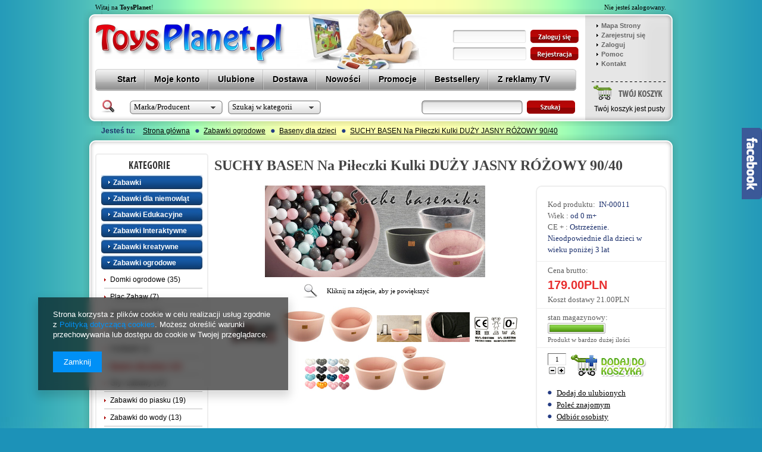

--- FILE ---
content_type: text/html; charset=utf-8
request_url: https://www.toysplanet.pl/product-pol-1800239625-SUCHY-BASEN-Na-Pileczki-Kulki-DUZY-JASNY-ROZOWY-90-40.html
body_size: 29356
content:
<?xml version="1.0" encoding="UTF-8"?>
<!DOCTYPE html PUBLIC "-//W3C//DTD XHTML 1.0 Transitional//EN" "http://www.w3.org/TR/xhtml1/DTD/xhtml1-transitional.dtd">
<html xmlns="http://www.w3.org/1999/xhtml" lang="pl" xml:lang="pl"><head><meta http-equiv="Content-Type" content="text/html; charset=utf-8" /><meta http-equiv="Content-Language" content="pl" /><title>SUCHY BASEN Na Piłeczki Kulki DUŻY JASNY RÓŻOWY 90/40 1800239625 - sklep internetowy ToysPlanet.pl</title><meta name="keywords" content="" /><meta name="description" content="SUCHY BASEN Na Piłeczki Kulki DUŻY JASNY RÓŻOWY 90/40 - Agatka to wyjątkowe baseny szyte z myślą o najmłodszych. Basen może służyć do użytku w domu i na zewnątrz, zdejmowane poszycie umożliwia pranie w pralce dzięki czemu nie ma co się obawiać zabrudzeń. Idealny do napełnienia plastikowymi kulkami. " /><link rel="icon" href="/gfx/pol/favicon.ico" /><link rel="stylesheet" type="text/css" href="/gfx/pol/style.css.gzip?r=1448542363" /><script type="text/javascript" src="/gfx/pol/shop.js.gzip?r=1448542363"></script>
<!--[if IE 7]>
<link rel="stylesheet" type="text/css" href="/gfx/pol/style_SUUgNw==.css" />
<![endif]-->
<meta name="robots" content="index,follow" /><meta name="expires" content="never" /><meta name="distribution" content="global" /><meta name="rating" content="general" /><meta name="Author" content="ToysPlanet na bazie IdoSell (www.idosell.com/shop)." />
<!-- Begin LoginOptions html -->

<style>
#client_new_social .service_item[data-name="service_Apple"]:before, 
#cookie_login_social_more .service_item[data-name="service_Apple"]:before,
.oscop_contact .oscop_login__service[data-service="Apple"]:before {
    display: block;
    height: 2.6rem;
    content: url('/gfx/standards/apple.svg?r=1743165583');
}
.oscop_contact .oscop_login__service[data-service="Apple"]:before {
    height: auto;
    transform: scale(0.8);
}
#client_new_social .service_item[data-name="service_Apple"]:has(img.service_icon):before,
#cookie_login_social_more .service_item[data-name="service_Apple"]:has(img.service_icon):before,
.oscop_contact .oscop_login__service[data-service="Apple"]:has(img.service_icon):before {
    display: none;
}
</style>

<!-- End LoginOptions html -->

<!-- Open Graph -->
<meta property="og:type" content="website"><meta property="og:url" content="https://www.toysplanet.pl/product-pol-1800239625-SUCHY-BASEN-Na-Pileczki-Kulki-DUZY-JASNY-ROZOWY-90-40.html
"><meta property="og:title" content="SUCHY BASEN Na Piłeczki Kulki DUŻY JASNY RÓŻOWY 90/40"><meta property="og:description" content="Agatka to wyjątkowe baseny szyte z myślą o najmłodszych. Basen może służyć do użytku w domu i na zewnątrz, zdejmowane poszycie umożliwia pranie w pralce dzięki czemu nie ma co się obawiać zabrudzeń. Idealny do napełnienia plastikowymi kulkami.
"><meta property="og:site_name" content="ToysPlanet"><meta property="og:locale" content="pl_PL"><meta property="og:image" content="https://www.toysplanet.pl/hpeciai/09c65e1645200d61d3ae795f3ba18732/pol_pl_SUCHY-BASEN-Na-Pileczki-Kulki-DUZY-JASNY-ROZOWY-90-40-1800239625_4.jpg"><meta property="og:image:width" content="370"><meta property="og:image:height" content="154"><link rel="manifest" href="https://www.toysplanet.pl/data/include/pwa/1/manifest.json?t=3"><meta name="apple-mobile-web-app-capable" content="yes"><meta name="apple-mobile-web-app-status-bar-style" content="black"><meta name="apple-mobile-web-app-title" content="www.toysplanet.pl"><link rel="apple-touch-icon" href="/data/include/pwa/1/icon-128.png"><link rel="apple-touch-startup-image" href="/data/include/pwa/1/logo-512.png" /><meta name="msapplication-TileImage" content="/data/include/pwa/1/icon-144.png"><meta name="msapplication-TileColor" content="#2F3BA2"><meta name="msapplication-starturl" content="/"><script type="application/javascript">var _adblock = true;</script><script async src="/data/include/advertising.js"></script><script type="application/javascript">var statusPWA = {
                online: {
                    txt: "Połączono z internetem",
                    bg: "#5fa341"
                },
                offline: {
                    txt: "Brak połączenia z internetem",
                    bg: "#eb5467"
                }
            }</script><script async type="application/javascript" src="/ajax/js/pwa_online_bar.js?v=1&r=6"></script><script >
window.dataLayer = window.dataLayer || [];
window.gtag = function gtag() {
dataLayer.push(arguments);
}
gtag('consent', 'default', {
'ad_storage': 'denied',
'analytics_storage': 'denied',
'ad_personalization': 'denied',
'ad_user_data': 'denied',
'wait_for_update': 500
});

gtag('set', 'ads_data_redaction', true);
</script><script  class='google_consent_mode_update'>
gtag('consent', 'update', {
'ad_storage': 'granted',
'analytics_storage': 'granted',
'ad_personalization': 'granted',
'ad_user_data': 'granted'
});
</script>
<!-- End Open Graph -->

<link rel="canonical" href="https://www.toysplanet.pl/product-pol-1800239625-SUCHY-BASEN-Na-Pileczki-Kulki-DUZY-JASNY-ROZOWY-90-40.html" />

                <!-- Global site tag (gtag.js) -->
                <script  async src="https://www.googletagmanager.com/gtag/js?id=AW-765869872"></script>
                <script >
                    window.dataLayer = window.dataLayer || [];
                    window.gtag = function gtag(){dataLayer.push(arguments);}
                    gtag('js', new Date());
                    
                    gtag('config', 'AW-765869872', {"allow_enhanced_conversions":true});

                </script>
                
<!-- Begin additional html or js -->


<!--1|1|1-->
<style type="text/css">
#main_hotspot_zone1 div.icons, #main_hotspot_zone2 div.icons, #main_hotspot_zone3 div.icons{min-height:24px;}
</style>
<!--12|1|12-->
<meta name="google-site-verification" content="UjiL60GdcWUoWPbFa1booR-k1C2cRd4Wkg6YoWz8BZM" />

<!-- End additional html or js -->
<script>(function(w,d,s,i,dl){w._ceneo = w._ceneo || function () {
w._ceneo.e = w._ceneo.e || []; w._ceneo.e.push(arguments); };
w._ceneo.e = w._ceneo.e || [];dl=dl===undefined?"dataLayer":dl;
const f = d.getElementsByTagName(s)[0], j = d.createElement(s); j.defer = true;
j.src = "https://ssl.ceneo.pl/ct/v5/script.js?accountGuid=" + i + "&t=" +
Date.now() + (dl ? "&dl=" + dl : ""); f.parentNode.insertBefore(j, f);
})(window, document, "script", "1689ffa1-476a-4c22-9c12-ebb73aaee4d3");</script>
                <script>
                if (window.ApplePaySession && window.ApplePaySession.canMakePayments()) {
                    var applePayAvailabilityExpires = new Date();
                    applePayAvailabilityExpires.setTime(applePayAvailabilityExpires.getTime() + 2592000000); //30 days
                    document.cookie = 'applePayAvailability=yes; expires=' + applePayAvailabilityExpires.toUTCString() + '; path=/;secure;'
                    var scriptAppleJs = document.createElement('script');
                    scriptAppleJs.src = "/ajax/js/apple.js?v=3";
                    if (document.readyState === "interactive" || document.readyState === "complete") {
                          document.body.append(scriptAppleJs);
                    } else {
                        document.addEventListener("DOMContentLoaded", () => {
                            document.body.append(scriptAppleJs);
                        });  
                    }
                } else {
                    document.cookie = 'applePayAvailability=no; path=/;secure;'
                }
                </script>
                <script>let paypalDate = new Date();
                    paypalDate.setTime(paypalDate.getTime() + 86400000);
                    document.cookie = 'payPalAvailability_PLN=-1; expires=' + paypalDate.getTime() + '; path=/; secure';
                </script></head><body>
<!-- Begin additional html or js -->


<!--4|1|4-->
<script type="text/javascript">var scr=document.createElement('script');scr.src=('https:'==document.location.protocol?'https://':'http://')+'ssl.ceneo.pl/shops/sw.js?accountGuid=1689ffa1-476a-4c22-9c12-ebb73aaee4d3';scr.type='text/javascript';document.getElementsByTagName('head')[0].appendChild(scr);</script>

<!-- End additional html or js -->
<div id="container" class="projector_page"><div id="layout"><div id="header"><script type="text/javascript">
app_shop.urls.contact = "/contact-pol.html";
</script><script type="text/javascript">
app_shop.vars.currency_format = "###,##0.00";
app_shop.vars.currency_before_value = false;
app_shop.vars.currency_space = true;
app_shop.vars.symbol = "PLN";
</script><div id="viewType" style="display:none"></div><div class="account_menu"><span class="info_57702">
                    Witaj na <span class="n57702_cutlogin">ToysPlanet</span>!  <span style="position:absolute; top:0;right:1px;">Nie jesteś zalogowany.</span></span><a class="account_menu_link1" href="/client-new.php?register">Rejestracja</a><a class="account_menu_link2" href="/signin.php">Logowanie</a></div><div id="menu_top" style="background: url('/data/gfx/mask/pol/top_1_big.gif') top center no-repeat;height:1px;"><a id="logo" href="/" target="_self"><img src="/data/gfx/mask/pol/logo_1_big.png" alt="Zabawki ToysPlanet.pl" width="320" height="70" /></a></div><div class="n57703_menu_top"><div class="n57703_menu_top_links"><ul><li id="tl_1"><a class="n57703_link_p" href="/" rel="nofollow" title="Start" target="_self"><span class="n57703_link" id="menutop_1"><span class="n57703_link_sub">Start</span></span></a></li><li id="tl_2"><a class="n57703_link_p" href="/login.php" rel="nofollow" title="Moje konto" target="_self"><span class="n57703_link" id="menutop_2"><span class="n57703_link_sub">Moje konto</span></span></a></li><li id="tl_3"><a class="n57703_link_p" href="/basketedit.php?mode=2" rel="nofollow" title="Ulubione" target="_self"><span class="n57703_link" id="menutop_3"><span class="n57703_link_sub">Ulubione</span></span></a></li><li id="tl_4"><a class="n57703_link_p" href="/order-open.php" rel="nofollow" title="Dostawa" target="_self"><span class="n57703_link" id="menutop_4"><span class="n57703_link_sub">Dostawa</span></span></a></li><li id="tl_5"><a class="n57703_link_p" href="/search.php?newproducts=y" rel="nofollow" title="Nowości" target="_self"><span class="n57703_link" id="menutop_5"><span class="n57703_link_sub">Nowości</span></span></a></li><li id="tl_6"><a class="n57703_link_p" href="/search.php?promo=y" rel="nofollow" title="Promocje" target="_self"><span class="n57703_link" id="menutop_6"><span class="n57703_link_sub">Promocje</span></span></a></li><li id="tl_7"><a class="n57703_link_p" href="/search.php?bestseller=y" rel="nofollow" title="Bestsellery" target="_self"><span class="n57703_link" id="menutop_7"><span class="n57703_link_sub">Bestsellery</span></span></a></li><li id="tl_8" class="fl_last"><a class="n57703_link_p" href="/Z-reklamy-TV-sspecial-pol.html" rel="nofollow" title="Z reklamy TV" target="_self"><span class="n57703_link" id="menutop_8"><span class="n57703_link_sub">Z reklamy TV</span></span></a></li></ul></div></div><div class="n60142_container"><div class="n60142_notlog_label"><a href="/login.php" class="n60142_label" title="Kliknij, by się zalogować lub założyć nowe konto"></a></div><form action="login.php" method="post"><input type="hidden" name="operation" value="login" /><div class="n60142_main_n"><div class="n60142_sub_n"><div class="n60142_inputs"><span class="n60142_input"><input class="login" type="text" name="login" id="menu_login_login" value="" /></span><span class="n60142_input2"><input class="login_pass" type="password" name="password" id="menu_login_password" value="" /></span></div><input type="submit" class="n60142_submit" title="Kliknij, by się zalogować" value="" /><div class="n60142_links"><a class="n60142_link1" href="/client-new.php?register" title="Kliknij, by założyć nowe konto">          
					zarejestruj się            
				</a><a class="n60142_link2" href="/login.php?operation=recover" title="Kliknij, by przypomnieć hasło">            
					przypomnij hasło
				</a></div></div></div></form></div><div id="menu_basket" class="empty"><div id="menu_basket_sub"><h2><a class="to_basket" href="/basketedit.php?mode=1">
                       Twój koszyk
                </a></h2><a class="product-compare" href="product-compare.php" rel="nofollow">
                Porównanie (0)</a><div id="menu_basket_info" class="menu_basket_info"><span style="font-size:12px;">Twój koszyk jest pusty</span></div><a class="to_card empty_bsket" href="/basketedit.php?mode=1" rel="nofollow" title="Twój koszyk jest pusty, najpierw dodaj do niego towary z naszej oferty."></a><p><a class="favorite_products" href="/basketedit.php?mode=2" rel="nofollow" title="">
                        Ulubione  (0)</a><a class="checkout" href="basketedit.php?mode=1" title="">
                    Złóż zamówienie
                </a></p></div></div><script type="text/javascript">
    var session_sites_share = []
  
     session_sites_share[0] = 'www.toysplanet.pl';
  
//sesionBasket.init();


</script><h2 class="n57356_label">      
                  Przydatne Informacje
        </h2><div class="n57356_main"><div class="n57356_sub"><h3><a href="/sitemap.php" target="_self">Mapa Strony</a></h3><h3><a href="/client-new.php?register" target="_self">Zarejestruj się</a></h3><h3><a href="/signin.php" target="_self">Zaloguj</a></h3><h3><span>Pomoc</span></h3><h3><a href="/contact.php" target="_self">Kontakt</a></h3></div></div><div id="breadcrumbs"><div xmlns:v="http://rdf.data-vocabulary.org/#" id="breadcrumbs_sub"><h3>Jesteś tu: </h3><ol><li class="bc-main"><span typeof="v:Breadcrumb"><a rel="v:url" property="v:title" href="/">Strona główna</a></span></li><li data-node-id="283" class="category bc-item-1"><span typeof="v:Breadcrumb"><a rel="v:url" property="v:title" class="category" href="/pol_m_Zabawki-ogrodowe-283.html">Zabawki ogrodowe</a></span></li><li data-node-id="284" class="category bc-active bc-item-2"><span typeof="v:Breadcrumb"><a rel="v:url" property="v:title" class="category" href="/pol_m_Zabawki-ogrodowe_Baseny-dla-dzieci-284.html">Baseny dla dzieci</a></span></li><li class="bc-active bc-product-name"><span>SUCHY BASEN Na Piłeczki Kulki DUŻY JASNY RÓŻOWY 90/40</span></li></ol></div></div><div class="n53688_main"><form action="search.php" id="gsearch" name="gsearch"><div class="n63419_advaced"><div class="n63419_advaced_sub"><div class="skinnable-select" id="n63419_producent"><select name="firm" class="n58573_firm"><option value="">Marka/Producent</option><option value="1001">3Toysm</option><option value="1378796381">4M</option><option value="1573569682">Albi</option><option value="1002">Anek</option><option value="1004">Artyk</option><option value="1541410212">Askato</option><option value="1410433914">B Kids</option><option value="1474379121">Bayer</option><option value="1488538603">Benir</option><option value="1328977809">Bestway</option><option value="1676626080">BJ Plastik</option><option value="1410434172">Blue-Box</option><option value="1373375736">Bouncie</option><option value="1330074743">Brimarex</option><option value="1016">Clementoni</option><option value="1335260132">Crayola</option><option value="1343299722">DERFORM</option><option value="1378362828">Dickie Toys</option><option value="1024">Dreambaby</option><option value="1350565566">Eichhorn</option><option value="1025">Epee</option><option value="1614585359">Everplast</option><option value="1516972545">Fisher Price</option><option value="1539597198">Gonher</option><option value="1348003520">Grafix</option><option value="1471000445">Herlitz</option><option value="1030">HH Poland</option><option value="1614600110">Inakof</option><option value="1360171335">Infantino</option><option value="1493202988">Jazwres</option><option value="1332147369">JET5</option><option value="1035">K's Kids</option><option value="1357545905">KinderBal</option><option value="1387440234">LEGO</option><option value="1416178215">Liscianigiochi S.p.A</option><option value="1426230213">Macyszyn Toys</option><option value="1329222489">Madej</option><option value="1569580415">Magic Box</option><option value="1677139888">Marek</option><option value="1040">Marko</option><option value="1676466680">Marmat</option><option value="1044">Mattel</option><option value="1427981794">Mej-pol</option><option value="1048">mic-o-mic</option><option value="1050">Mochtoys</option><option value="1392623655">Mondo</option><option value="1614983199">MSpa</option><option value="1471413978">Norimpex</option><option value="1054">Nuby</option><option value="1582808088">PalPlay</option><option value="1360171387">Paradiso Toys</option><option value="1658405531">Patio</option><option value="1683717096">Pecoware</option><option value="1507791534">PLASTWOOD</option><option value="1446157117">Polesie</option><option value="1624104595">Polygroup</option><option value="1603721653">Pulio</option><option value="1447177960">Quercetti</option><option value="1378711485">RUSSELL</option><option value="1067">Smily Play</option><option value="1068">Smoby</option><option value="1327576815">Spin Master</option><option value="1369119728">St. Majewski</option><option value="1438000331">STAMP</option><option value="1366201369">STARPLAY</option><option value="1072">Taf Toys</option><option value="1653463453">TechnoK</option><option value="1599225327">ToysPlanet</option><option value="1679316229">TP Toys</option><option value="1076">Trefl</option><option value="1434629848">WADER</option></select></div><div class="skinnable-select" id="n63419_kategoria"><select name="subcat" class="n58573_subcat"><option value="">Szukaj w kategorii</option><option value="131">Zabawki</option><option value="24">Zabawki / Zabawki do kąpieli</option><option value="23">Zabawki / Zabawki AGD</option><option value="25">Zabawki / Kolejki i tory</option><option value="26">Zabawki / Mały majsterkowicz</option><option value="27">Zabawki / Pozostałe</option><option value="137">Zabawki dla niemowląt</option><option value="00">Zabawki dla niemowląt / Chodziki</option><option value="55">Zabawki dla niemowląt / Grzechotki i gryzaki</option><option value="91">Zabawki dla niemowląt / Interaktywne</option><option value="50">Zabawki dla niemowląt / Karuzele do łóżeczka</option><option value="51">Zabawki dla niemowląt / Książeczki dla niemowląt</option><option value="56">Zabawki dla niemowląt / Stojaki gimnastyczne</option><option value="01">Zabawki dla niemowląt / Stoliczki edukacyjne</option><option value="58">Zabawki dla niemowląt / Pozytywki dla dzieci</option><option value="54">Zabawki dla niemowląt / Uczniaczki</option><option value="59">Zabawki dla niemowląt / Zestawy zabawek</option><option value="60">Zabawki dla niemowląt / Pozostałe</option><option value="136">Zabawki Edukacyjne</option><option value="62">Zabawki Edukacyjne / Instrumenty</option><option value="63">Zabawki Edukacyjne / Komputerki</option><option value="66">Zabawki Edukacyjne / Nauka i zabawa</option><option value="80">Zabawki Edukacyjne / Stoliki edukacyjne</option><option value="68">Zabawki Edukacyjne / Tablice dla dzieci</option><option value="69">Zabawki Edukacyjne / Układanki</option><option value="67">Zabawki Edukacyjne / Pozostałe</option><option value="138">Zabawki Interaktywne</option><option value="41">Zabawki Interaktywne / Kierownice</option><option value="43">Zabawki Interaktywne / Kostki edukacyjne</option><option value="47">Zabawki Interaktywne / Sortery, piramidki</option><option value="48">Zabawki Interaktywne / Telefony</option><option value="46">Zabawki Interaktywne / Pozostałe</option><option value="200">Zabawki kreatywne</option><option value="03">Zabawki kreatywne / Ciastolina</option><option value="05">Zabawki kreatywne / Piaskolina</option><option value="06">Zabawki kreatywne / Pozostałe</option><option value="283">Zabawki ogrodowe</option><option value="85">Zabawki ogrodowe / Domki ogrodowe</option><option value="38">Zabawki ogrodowe / Plac Zabaw</option><option value="91">Zabawki ogrodowe / Zjeżdżalnie</option><option value="88">Zabawki ogrodowe / Piaskownice</option><option value="37">Zabawki ogrodowe / Huśtawki</option><option value="84">Zabawki ogrodowe / Baseny dla dzieci</option><option value="86">Zabawki ogrodowe / Gry i zabawy</option><option value="24">Zabawki ogrodowe / Zabawki do piasku</option><option value="10">Zabawki ogrodowe / Zabawki do wody</option><option value="89">Zabawki ogrodowe / Piłki</option><option value="90">Zabawki ogrodowe / Pozostałe</option><option value="186">Klocki</option><option value="87">Klocki / Cobi</option><option value="92">Klocki / Klocki drewniane</option><option value="94">Klocki / Klocki konstrukcyjne</option><option value="98">Klocki / Lego</option><option value="08">Klocki / Pozostałe</option><option value="161">Gry</option><option value="52">Gry / Gry edukacyjne</option><option value="53">Gry / Gry towarzyskie</option><option value="54">Gry / Gry planszowe</option><option value="55">Gry / Gry elektroniczne</option><option value="39">Gry / Gry zręcznościowe</option><option value="228">Puzzle</option><option value="68">Puzzle / Puzzle drewniane</option><option value="214">Maskotki</option><option value="15">Maskotki / Maskotki interaktywne</option><option value="93">Maskotki / Pluszaki</option><option value="19">Maskotki / Pozostałe</option><option value="208">Figurki</option><option value="72">Figurki / Max Steel</option><option value="11">Figurki / Postacie z bajek</option><option value="13">Figurki / Pozostałe</option><option value="170">Lalki i akcesoria</option><option value="74">Lalki i akcesoria / Lalki Barbie</option><option value="77">Lalki i akcesoria / Głowy do stylizacji</option><option value="82">Lalki i akcesoria / Lalki Natalia</option><option value="34">Lalki i akcesoria / Steffi</option><option value="78">Lalki i akcesoria / Pozostałe</option><option value="220">Samochody i pojazdy</option><option value="31">Samochody i pojazdy / Garaże i Parkingi</option><option value="21">Samochody i pojazdy / Serie</option><option value="22">Samochody i pojazdy / Pojazdy z bajek</option><option value="30">Samochody i pojazdy / Zdalnie sterowane</option><option value="31">Samochody i pojazdy / Samoloty i pokrewne</option><option value="09">Samochody i pojazdy / Pozostałe</option><option value="237">Akcesoria dla dzieci</option><option value="38">Akcesoria dla dzieci / Chodziki</option><option value="41">Akcesoria dla dzieci / Nosidełka i chusty</option><option value="42">Akcesoria dla dzieci / Zabezpieczenia dla dzieci</option><option value="292">Zdrowie i higiena</option><option value="93">Zdrowie i higiena / Akcesoria dla mamy</option><option value="94">Zdrowie i higiena / Akcesoria do kąpieli</option><option value="95">Zdrowie i higiena / Artykuły higieniczne</option><option value="264">Pokój Dziecięcy</option><option value="65">Pokój Dziecięcy / Dekoracje i ozdoby</option><option value="35">Pokój Dziecięcy / Łóżeczka i kojce</option><option value="66">Pokój Dziecięcy / Meble</option><option value="67">Pokój Dziecięcy / Oświetlenie</option><option value="c1214553779">Sport i Turystyka</option><option value="33">Sport i Turystyka / Sporty drużynowe</option><option value="36">Sport i Turystyka / Turystyka</option><option value="05">Sport i Turystyka / Kolekcje i Gadżety</option><option value="270">Rowery i pojazdy</option><option value="71">Rowery i pojazdy / Akcesoria</option><option value="72">Rowery i pojazdy / Hulajnogi</option><option value="73">Rowery i pojazdy / Jeździki</option><option value="76">Rowery i pojazdy / Pozostałe</option><option value="243">Artykuły szkolne</option><option value="65">Artykuły szkolne / Akcecoria</option><option value="44">Artykuły szkolne / Artykuły papiernicze</option><option value="25">Artykuły szkolne / Piórniki</option><option value="47">Artykuły szkolne / Plecaki szkolne</option><option value="387">Stroje karnawałowe</option></select></div><div class="n63419_price"><label>cena</label>
                        od
                        <input type="text" name="pricelimitmin" value="" class="inptxt_price" />
                        do
                        <input type="text" name="pricelimitmax" value="" class="inptxt_price" /></div></div><div class="adv_hide">zwiń</div></div><div class="n53688_quick"><div class="n53688_quick_sub"><input class="n53688" type="text" name="text" onfocus="searching_focus(this);" onblur="searching_blur(this);" value="" /><span class="btn_search"></span></div><input class="n63419_button" type="submit" name="submit" value="" title="Szukaj" /><span class="n53688_adv" id="adv_search">
                        zaawansowane
                    </span></div></form></div></div><div id="page_container"><div id="page"><div id="left"><div id="menu_categories" class="menu_cat_wrapper"><div class="h2_title"><a href="/categories.php" title="Kliknij, by zobaczyć wszystkie kategorie">
                    Kategorie
                </a></div><div class="menu_cat_sub"><ul class="menu_category1"><li id="up_1"><a class="menu_category1" href="/pol_m_Zabawki-131.html" target="_self" rel="toggle"><span>Zabawki<span class="ilosc_1">(72)</span></span></a><ul class="menu_category2"><li><a class="menu_category2" href="/pol_m_Zabawki_Zabawki-do-kapieli-224.html" target="_self"><span>Zabawki do kąpieli<span class="ilosc_2">(9)</span></span></a></li><li><a class="menu_category2" href="/pol_m_Zabawki_Zabawki-AGD-223.html" target="_self"><span>Zabawki AGD<span class="ilosc_2">(38)</span></span></a></li><li><a class="menu_category2" href="/pol_m_Zabawki_Kolejki-i-tory-225.html" target="_self"><span>Kolejki i tory<span class="ilosc_2">(4)</span></span></a></li><li><a class="menu_category2" href="/pol_m_Zabawki_Maly-majsterkowicz-226.html" target="_self"><span>Mały majsterkowicz<span class="ilosc_2">(4)</span></span></a></li><li><a class="menu_category2" href="/pol_m_Zabawki_Pozostale-227.html" target="_self"><span>Pozostałe<span class="ilosc_2">(29)</span></span></a></li><li class="menu_category_all"><a class="menu_category_all" href="/pol_m_Zabawki-131.html"><span class="menu_all">
                                                    Pokaż wszystkie
                                                </span></a></li></ul></li><li id="up_2"><a class="menu_category1" href="/pol_m_Zabawki-dla-niemowlat-137.html" target="_self" rel="toggle"><span>Zabawki dla niemowląt<span class="ilosc_1">(44)</span></span></a><ul class="menu_category2"><li><a class="menu_category2" href="/pol_m_Zabawki-dla-niemowlat_Chodziki-400.html" target="_self"><span>Chodziki<span class="ilosc_2">(5)</span></span></a></li><li><a class="menu_category2" href="/pol_m_Zabawki-dla-niemowlat_Grzechotki-i-gryzaki-155.html" target="_self"><span>Grzechotki i gryzaki<span class="ilosc_2">(4)</span></span></a></li><li><a class="menu_category2" href="/pol_m_Zabawki-dla-niemowlat_Interaktywne-391.html" target="_self"><span>Interaktywne<span class="ilosc_2">(12)</span></span></a></li><li><a class="menu_category2" href="/pol_m_Zabawki-dla-niemowlat_Karuzele-do-lozeczka-150.html" target="_self"><span>Karuzele do łóżeczka<span class="ilosc_2">(7)</span></span></a></li><li><a class="menu_category2" href="/pol_m_Zabawki-dla-niemowlat_Ksiazeczki-dla-niemowlat-151.html" target="_self"><span>Książeczki dla niemowląt<span class="ilosc_2">(3)</span></span></a></li><li><a class="menu_category2" href="/pol_m_Zabawki-dla-niemowlat_Stojaki-gimnastyczne-156.html" target="_self"><span>Stojaki gimnastyczne<span class="ilosc_2">(1)</span></span></a></li><li><a class="menu_category2" href="/pol_m_Zabawki-dla-niemowlat_Stoliczki-edukacyjne-401.html" target="_self"><span>Stoliczki edukacyjne<span class="ilosc_2">(2)</span></span></a></li><li><a class="menu_category2" href="/pol_m_Zabawki-dla-niemowlat_Pozytywki-dla-dzieci-158.html" target="_self"><span>Pozytywki dla dzieci<span class="ilosc_2">(10)</span></span></a></li><li><a class="menu_category2" href="/pol_m_Zabawki-dla-niemowlat_Uczniaczki-154.html" target="_self"><span>Uczniaczki<span class="ilosc_2">(2)</span></span></a></li><li><a class="menu_category2" href="/pol_m_Zabawki-dla-niemowlat_Zestawy-zabawek-159.html" target="_self"><span>Zestawy zabawek<span class="ilosc_2">(2)</span></span></a></li><li><a class="menu_category2" href="/pol_m_Zabawki-dla-niemowlat_Pozostale-160.html" target="_self"><span>Pozostałe<span class="ilosc_2">(3)</span></span></a></li><li class="menu_category_all"><a class="menu_category_all" href="/pol_m_Zabawki-dla-niemowlat-137.html"><span class="menu_all">
                                                    Pokaż wszystkie
                                                </span></a></li></ul></li><li id="up_3"><a class="menu_category1" href="/pol_m_Zabawki-Edukacyjne-136.html" target="_self" rel="toggle"><span>Zabawki Edukacyjne<span class="ilosc_1">(122)</span></span></a><ul class="menu_category2"><li><a class="menu_category2" href="/pol_m_Zabawki-Edukacyjne_Instrumenty-162.html" target="_self"><span>Instrumenty<span class="ilosc_2">(13)</span></span></a></li><li><a class="menu_category2" href="/pol_m_Zabawki-Edukacyjne_Komputerki-163.html" target="_self"><span>Komputerki<span class="ilosc_2">(1)</span></span></a></li><li><a class="menu_category2" href="/pol_m_Zabawki-Edukacyjne_Nauka-i-zabawa-166.html" target="_self"><span>Nauka i zabawa<span class="ilosc_2">(36)</span></span></a></li><li><a class="menu_category2" href="/pol_m_Zabawki-Edukacyjne_Stoliki-edukacyjne-380.html" target="_self"><span>Stoliki edukacyjne<span class="ilosc_2">(2)</span></span></a></li><li><a class="menu_category2" href="/pol_m_Zabawki-Edukacyjne_Tablice-dla-dzieci-168.html" target="_self"><span>Tablice dla dzieci<span class="ilosc_2">(58)</span></span></a></li><li><a class="menu_category2" href="/pol_m_Zabawki-Edukacyjne_Ukladanki-169.html" target="_self"><span>Układanki<span class="ilosc_2">(8)</span></span></a></li><li><a class="menu_category2" href="/pol_m_Zabawki-Edukacyjne_Pozostale-167.html" target="_self"><span>Pozostałe<span class="ilosc_2">(5)</span></span></a></li><li class="menu_category_all"><a class="menu_category_all" href="/pol_m_Zabawki-Edukacyjne-136.html"><span class="menu_all">
                                                    Pokaż wszystkie
                                                </span></a></li></ul></li><li id="up_4"><a class="menu_category1" href="/pol_m_Zabawki-Interaktywne-138.html" target="_self" rel="toggle"><span>Zabawki Interaktywne<span class="ilosc_1">(11)</span></span></a><ul class="menu_category2"><li><a class="menu_category2" href="/pol_m_Zabawki-Interaktywne_Kierownice-141.html" target="_self"><span>Kierownice<span class="ilosc_2">(1)</span></span></a></li><li><a class="menu_category2" href="/pol_m_Zabawki-Interaktywne_Kostki-edukacyjne-143.html" target="_self"><span>Kostki edukacyjne<span class="ilosc_2">(3)</span></span></a></li><li><a class="menu_category2" href="/pol_m_Zabawki-Interaktywne_Sortery-piramidki-147.html" target="_self"><span>Sortery, piramidki<span class="ilosc_2">(1)</span></span></a></li><li><a class="menu_category2" href="/pol_m_Zabawki-Interaktywne_Telefony-148.html" target="_self"><span>Telefony<span class="ilosc_2">(2)</span></span></a></li><li><a class="menu_category2" href="/pol_m_Zabawki-Interaktywne_Pozostale-146.html" target="_self"><span>Pozostałe<span class="ilosc_2">(4)</span></span></a></li><li class="menu_category_all"><a class="menu_category_all" href="/pol_m_Zabawki-Interaktywne-138.html"><span class="menu_all">
                                                    Pokaż wszystkie
                                                </span></a></li></ul></li><li id="up_5"><a class="menu_category1" href="/pol_m_Zabawki-kreatywne-200.html" target="_self" rel="toggle"><span>Zabawki kreatywne<span class="ilosc_1">(46)</span></span></a><ul class="menu_category2"><li><a class="menu_category2" href="/pol_m_Zabawki-kreatywne_Ciastolina-203.html" target="_self"><span>Ciastolina<span class="ilosc_2">(4)</span></span></a></li><li><a class="menu_category2" href="/pol_m_Zabawki-kreatywne_Piaskolina-205.html" target="_self"><span>Piaskolina<span class="ilosc_2">(4)</span></span></a></li><li><a class="menu_category2" href="/pol_m_Zabawki-kreatywne_Pozostale-206.html" target="_self"><span>Pozostałe<span class="ilosc_2">(44)</span></span></a></li><li class="menu_category_all"><a class="menu_category_all" href="/pol_m_Zabawki-kreatywne-200.html"><span class="menu_all">
                                                    Pokaż wszystkie
                                                </span></a></li></ul></li><li id="up_6" class="menu_category1_active"><a class="menu_category1" href="/pol_m_Zabawki-ogrodowe-283.html" target="_self" rel="toggle"><span>Zabawki ogrodowe<span class="ilosc_1">(212)</span></span></a><ul class="menu_category2 current" style="display:block;"><li><a class="menu_category2" href="/pol_m_Zabawki-ogrodowe_Domki-ogrodowe-285.html" target="_self"><span>Domki ogrodowe<span class="ilosc_2">(35)</span></span></a></li><li><a class="menu_category2" href="/pol_m_Zabawki-ogrodowe_Plac-Zabaw-438.html" target="_self"><span>Plac Zabaw<span class="ilosc_2">(7)</span></span></a></li><li><a class="menu_category2" href="/pol_m_Zabawki-ogrodowe_Zjezdzalnie-291.html" target="_self"><span>Zjeżdżalnie<span class="ilosc_2">(27)</span></span></a></li><li><a class="menu_category2" href="/pol_m_Zabawki-ogrodowe_Piaskownice-288.html" target="_self"><span>Piaskownice<span class="ilosc_2">(27)</span></span></a></li><li><a class="menu_category2" href="/pol_m_Zabawki-ogrodowe_Hustawki-437.html" target="_self"><span>Huśtawki<span class="ilosc_2">(1)</span></span></a></li><li class="menu_category2_active"><a class="menu_category2" href="/pol_m_Zabawki-ogrodowe_Baseny-dla-dzieci-284.html" target="_self"><span>Baseny dla dzieci<span class="ilosc_2">(10)</span></span></a></li><li><a class="menu_category2" href="/pol_m_Zabawki-ogrodowe_Gry-i-zabawy-286.html" target="_self"><span>Gry i zabawy<span class="ilosc_2">(17)</span></span></a></li><li><a class="menu_category2" href="/pol_m_Zabawki-ogrodowe_Zabawki-do-piasku-424.html" target="_self"><span>Zabawki do piasku<span class="ilosc_2">(19)</span></span></a></li><li><a class="menu_category2" href="/pol_m_Zabawki-ogrodowe_Zabawki-do-wody-410.html" target="_self"><span>Zabawki do wody<span class="ilosc_2">(13)</span></span></a></li><li><a class="menu_category2" href="/pol_m_Zabawki-ogrodowe_Pilki-289.html" target="_self"><span>Piłki<span class="ilosc_2">(4)</span></span></a></li><li><a class="menu_category2" href="/pol_m_Zabawki-ogrodowe_Pozostale-290.html" target="_self"><span>Pozostałe<span class="ilosc_2">(66)</span></span></a></li><li class="menu_category_all"><a class="menu_category_all" href="/pol_m_Zabawki-ogrodowe-283.html"><span class="menu_all">
                                                    Pokaż wszystkie
                                                </span></a></li></ul></li><li id="up_7"><a class="menu_category1" href="/pol_m_Klocki-186.html" target="_self" rel="toggle"><span>Klocki<span class="ilosc_1">(41)</span></span></a><ul class="menu_category2"><li><a class="menu_category2" href="/pol_m_Klocki_Cobi-187.html" target="_self" rel="toggle"><span>Cobi<span class="ilosc_2">(5)</span></span></a><ul class="menu_category3"><li><a class="menu_category3" href="/pol_m_Klocki_Cobi_Small-Army-313.html" target="_self"><span>Small Army<span class="ilosc_3">(5)</span></span></a></li></ul></li><li><a class="menu_category2" href="/pol_m_Klocki_Klocki-drewniane-192.html" target="_self"><span>Klocki drewniane<span class="ilosc_2">(1)</span></span></a></li><li><a class="menu_category2" href="/pol_m_Klocki_Klocki-konstrukcyjne-194.html" target="_self" rel="toggle"><span>Klocki konstrukcyjne<span class="ilosc_2">(17)</span></span></a><ul class="menu_category3"><li><a class="menu_category3" href="/pol_m_Klocki_Klocki-konstrukcyjne_Mic-o-Mic-195.html" target="_self"><span>Mic o Mic<span class="ilosc_3">(17)</span></span></a></li></ul></li><li><a class="menu_category2" href="/pol_m_Klocki_Lego-198.html" target="_self" rel="toggle"><span>Lego<span class="ilosc_2">(7)</span></span></a><ul class="menu_category3"><li><a class="menu_category3" href="/pol_m_Klocki_Lego_Star-Wars-347.html" target="_self"><span>Star Wars<span class="ilosc_3">(7)</span></span></a></li></ul></li><li><a class="menu_category2" href="/pol_m_Klocki_Pozostale-408.html" target="_self"><span>Pozostałe<span class="ilosc_2">(11)</span></span></a></li><li class="menu_category_all"><a class="menu_category_all" href="/pol_m_Klocki-186.html"><span class="menu_all">
                                                    Pokaż wszystkie
                                                </span></a></li></ul></li><li id="up_8"><a class="menu_category1" href="/pol_m_Gry-161.html" target="_self" rel="toggle"><span>Gry<span class="ilosc_1">(23)</span></span></a><ul class="menu_category2"><li><a class="menu_category2" href="/pol_m_Gry_Gry-edukacyjne-252.html" target="_self"><span>Gry edukacyjne<span class="ilosc_2">(2)</span></span></a></li><li><a class="menu_category2" href="/pol_m_Gry_Gry-towarzyskie-253.html" target="_self"><span>Gry towarzyskie<span class="ilosc_2">(3)</span></span></a></li><li><a class="menu_category2" href="/pol_m_Gry_Gry-planszowe-254.html" target="_self"><span>Gry planszowe<span class="ilosc_2">(1)</span></span></a></li><li><a class="menu_category2" href="/pol_m_Gry_Gry-elektroniczne-255.html" target="_self"><span>Gry elektroniczne<span class="ilosc_2">(8)</span></span></a></li><li><a class="menu_category2" href="/pol_m_Gry_Gry-zrecznosciowe-339.html" target="_self"><span>Gry zręcznościowe<span class="ilosc_2">(10)</span></span></a></li><li class="menu_category_all"><a class="menu_category_all" href="/pol_m_Gry-161.html"><span class="menu_all">
                                                    Pokaż wszystkie
                                                </span></a></li></ul></li><li id="up_9"><a class="menu_category1" href="/pol_m_Puzzle-228.html" target="_self" rel="toggle"><span>Puzzle<span class="ilosc_1">(2)</span></span></a><ul class="menu_category2"><li><a class="menu_category2" href="/pol_m_Puzzle_Puzzle-drewniane-368.html" target="_self"><span>Puzzle drewniane<span class="ilosc_2">(2)</span></span></a></li><li class="menu_category_all"></li></ul></li><li id="up_10"><a class="menu_category1" href="/pol_m_Maskotki-214.html" target="_self" rel="toggle"><span>Maskotki<span class="ilosc_1">(28)</span></span></a><ul class="menu_category2"><li><a class="menu_category2" href="/pol_m_Maskotki_Maskotki-interaktywne-215.html" target="_self" rel="toggle"><span>Maskotki interaktywne<span class="ilosc_2">(22)</span></span></a><ul class="menu_category3"><li><a class="menu_category3" href="/pol_m_Maskotki_Maskotki-interaktywne_Kotki-216.html" target="_self"><span>Kotki<span class="ilosc_3">(14)</span></span></a></li><li><a class="menu_category3" href="/pol_m_Maskotki_Maskotki-interaktywne_Pieski-217.html" target="_self"><span>Pieski<span class="ilosc_3">(5)</span></span></a></li><li><a class="menu_category3" href="/pol_m_Maskotki_Maskotki-interaktywne_Pozostale-218.html" target="_self"><span>Pozostałe<span class="ilosc_3">(3)</span></span></a></li></ul></li><li><a class="menu_category2" href="/pol_m_Maskotki_Pluszaki-393.html" target="_self"><span>Pluszaki<span class="ilosc_2">(4)</span></span></a></li><li><a class="menu_category2" href="/pol_m_Maskotki_Pozostale-219.html" target="_self"><span>Pozostałe<span class="ilosc_2">(3)</span></span></a></li><li class="menu_category_all"><a class="menu_category_all" href="/pol_m_Maskotki-214.html"><span class="menu_all">
                                                    Pokaż wszystkie
                                                </span></a></li></ul></li><li id="up_11"><a class="menu_category1" href="/pol_m_Figurki-208.html" target="_self" rel="toggle"><span>Figurki<span class="ilosc_1">(4)</span></span></a><ul class="menu_category2"><li><a class="menu_category2" href="/pol_m_Figurki_Max-Steel-372.html" target="_self"><span>Max Steel<span class="ilosc_2">(1)</span></span></a></li><li><a class="menu_category2" href="/pol_m_Figurki_Postacie-z-bajek-211.html" target="_self"><span>Postacie z bajek<span class="ilosc_2">(2)</span></span></a></li><li><a class="menu_category2" href="/pol_m_Figurki_Pozostale-213.html" target="_self"><span>Pozostałe<span class="ilosc_2">(1)</span></span></a></li><li class="menu_category_all"><a class="menu_category_all" href="/pol_m_Figurki-208.html"><span class="menu_all">
                                                    Pokaż wszystkie
                                                </span></a></li></ul></li><li id="up_12"><a class="menu_category1" href="/pol_m_Lalki-i-akcesoria-170.html" target="_self" rel="toggle"><span>Lalki i akcesoria<span class="ilosc_1">(35)</span></span></a><ul class="menu_category2"><li><a class="menu_category2" href="/pol_m_Lalki-i-akcesoria_Lalki-Barbie-174.html" target="_self"><span>Lalki Barbie<span class="ilosc_2">(3)</span></span></a></li><li><a class="menu_category2" href="/pol_m_Lalki-i-akcesoria_Glowy-do-stylizacji-177.html" target="_self"><span>Głowy do stylizacji<span class="ilosc_2">(2)</span></span></a></li><li><a class="menu_category2" href="/pol_m_Lalki-i-akcesoria_Lalki-Natalia-182.html" target="_self"><span>Lalki Natalia<span class="ilosc_2">(13)</span></span></a></li><li><a class="menu_category2" href="/pol_m_Lalki-i-akcesoria_Steffi-334.html" target="_self"><span>Steffi<span class="ilosc_2">(1)</span></span></a></li><li><a class="menu_category2" href="/pol_m_Lalki-i-akcesoria_Pozostale-178.html" target="_self"><span>Pozostałe<span class="ilosc_2">(17)</span></span></a></li><li class="menu_category_all"><a class="menu_category_all" href="/pol_m_Lalki-i-akcesoria-170.html"><span class="menu_all">
                                                    Pokaż wszystkie
                                                </span></a></li></ul></li><li id="up_13"><a class="menu_category1" href="/pol_m_Samochody-i-pojazdy-220.html" target="_self" rel="toggle"><span>Samochody i pojazdy<span class="ilosc_1">(103)</span></span></a><ul class="menu_category2"><li><a class="menu_category2" href="/pol_m_Samochody-i-pojazdy_Garaze-i-Parkingi-431.html" target="_self"><span>Garaże i Parkingi<span class="ilosc_2">(17)</span></span></a></li><li><a class="menu_category2" href="/pol_m_Samochody-i-pojazdy_Serie-221.html" target="_self"><span>Serie<span class="ilosc_2">(42)</span></span></a></li><li><a class="menu_category2" href="/pol_m_Samochody-i-pojazdy_Pojazdy-z-bajek-222.html" target="_self"><span>Pojazdy z bajek<span class="ilosc_2">(4)</span></span></a></li><li><a class="menu_category2" href="/pol_m_Samochody-i-pojazdy_Zdalnie-sterowane-230.html" target="_self"><span>Zdalnie sterowane<span class="ilosc_2">(30)</span></span></a></li><li><a class="menu_category2" href="/pol_m_Samochody-i-pojazdy_Samoloty-i-pokrewne-231.html" target="_self"><span>Samoloty i pokrewne<span class="ilosc_2">(3)</span></span></a></li><li><a class="menu_category2" href="/pol_m_Samochody-i-pojazdy_Pozostale-409.html" target="_self"><span>Pozostałe<span class="ilosc_2">(17)</span></span></a></li><li class="menu_category_all"><a class="menu_category_all" href="/pol_m_Samochody-i-pojazdy-220.html"><span class="menu_all">
                                                    Pokaż wszystkie
                                                </span></a></li></ul></li><li id="up_14"><a class="menu_category1" href="/pol_m_Akcesoria-dla-dzieci-237.html" target="_self" rel="toggle"><span>Akcesoria dla dzieci<span class="ilosc_1">(11)</span></span></a><ul class="menu_category2"><li><a class="menu_category2" href="/pol_m_Akcesoria-dla-dzieci_Chodziki-238.html" target="_self"><span>Chodziki<span class="ilosc_2">(6)</span></span></a></li><li><a class="menu_category2" href="/pol_m_Akcesoria-dla-dzieci_Nosidelka-i-chusty-241.html" target="_self"><span>Nosidełka i chusty<span class="ilosc_2">(5)</span></span></a></li><li><a class="menu_category2" href="/pol_m_Akcesoria-dla-dzieci_Zabezpieczenia-dla-dzieci-242.html" target="_self"><span>Zabezpieczenia dla dzieci<span class="ilosc_2">(2)</span></span></a></li><li class="menu_category_all"><a class="menu_category_all" href="/pol_m_Akcesoria-dla-dzieci-237.html"><span class="menu_all">
                                                    Pokaż wszystkie
                                                </span></a></li></ul></li><li id="up_15"><a class="menu_category1" href="/pol_m_Zdrowie-i-higiena-292.html" target="_self" rel="toggle"><span>Zdrowie i higiena<span class="ilosc_1">(7)</span></span></a><ul class="menu_category2"><li><a class="menu_category2" href="/pol_m_Zdrowie-i-higiena_Akcesoria-dla-mamy-293.html" target="_self"><span>Akcesoria dla mamy<span class="ilosc_2">(1)</span></span></a></li><li><a class="menu_category2" href="/pol_m_Zdrowie-i-higiena_Akcesoria-do-kapieli-294.html" target="_self"><span>Akcesoria do kąpieli<span class="ilosc_2">(4)</span></span></a></li><li><a class="menu_category2" href="/pol_m_Zdrowie-i-higiena_Artykuly-higieniczne-295.html" target="_self"><span>Artykuły higieniczne<span class="ilosc_2">(3)</span></span></a></li><li class="menu_category_all"><a class="menu_category_all" href="/pol_m_Zdrowie-i-higiena-292.html"><span class="menu_all">
                                                    Pokaż wszystkie
                                                </span></a></li></ul></li><li id="up_16"><a class="menu_category1" href="/pol_m_Pokoj-Dzieciecy-264.html" target="_self" rel="toggle"><span>Pokój Dziecięcy<span class="ilosc_1">(22)</span></span></a><ul class="menu_category2"><li><a class="menu_category2" href="/pol_m_Pokoj-Dzieciecy_Dekoracje-i-ozdoby-265.html" target="_self"><span>Dekoracje i ozdoby<span class="ilosc_2">(2)</span></span></a></li><li><a class="menu_category2" href="/pol_m_Pokoj-Dzieciecy_Lozeczka-i-kojce-335.html" target="_self"><span>Łóżeczka i kojce<span class="ilosc_2">(2)</span></span></a></li><li><a class="menu_category2" href="/pol_m_Pokoj-Dzieciecy_Meble-266.html" target="_self"><span>Meble<span class="ilosc_2">(17)</span></span></a></li><li><a class="menu_category2" href="/pol_m_Pokoj-Dzieciecy_Oswietlenie-267.html" target="_self"><span>Oświetlenie<span class="ilosc_2">(1)</span></span></a></li><li class="menu_category_all"><a class="menu_category_all" href="/pol_m_Pokoj-Dzieciecy-264.html"><span class="menu_all">
                                                    Pokaż wszystkie
                                                </span></a></li></ul></li><li id="up_17"><a class="menu_category1" href="/pol_m_Sport-i-Turystyka-100.html" target="_self" rel="toggle"><span>Sport i Turystyka<span class="ilosc_1">(21)</span></span></a><ul class="menu_category2"><li><a class="menu_category2" href="/pol_m_Sport-i-Turystyka_Sporty-druzynowe-233.html" target="_self"><span>Sporty drużynowe<span class="ilosc_2">(17)</span></span></a></li><li><a class="menu_category2" href="/pol_m_Sport-i-Turystyka_Turystyka-236.html" target="_self"><span>Turystyka<span class="ilosc_2">(3)</span></span></a></li><li><a class="menu_category2" href="/pol_m_Sport-i-Turystyka_Kolekcje-i-Gadzety-405.html" target="_self"><span>Kolekcje i Gadżety<span class="ilosc_2">(1)</span></span></a></li><li class="menu_category_all"><a class="menu_category_all" href="/pol_m_Sport-i-Turystyka-100.html"><span class="menu_all">
                                                    Pokaż wszystkie
                                                </span></a></li></ul></li><li id="up_18"><a class="menu_category1" href="/pol_m_Rowery-i-pojazdy-270.html" target="_self" rel="toggle"><span>Rowery i pojazdy<span class="ilosc_1">(15)</span></span></a><ul class="menu_category2"><li><a class="menu_category2" href="/pol_m_Rowery-i-pojazdy_Akcesoria-271.html" target="_self"><span>Akcesoria<span class="ilosc_2">(3)</span></span></a></li><li><a class="menu_category2" href="/pol_m_Rowery-i-pojazdy_Hulajnogi-272.html" target="_self"><span>Hulajnogi<span class="ilosc_2">(1)</span></span></a></li><li><a class="menu_category2" href="/pol_m_Rowery-i-pojazdy_Jezdziki-273.html" target="_self"><span>Jeździki<span class="ilosc_2">(8)</span></span></a></li><li><a class="menu_category2" href="/pol_m_Rowery-i-pojazdy_Pozostale-276.html" target="_self"><span>Pozostałe<span class="ilosc_2">(3)</span></span></a></li><li class="menu_category_all"><a class="menu_category_all" href="/pol_m_Rowery-i-pojazdy-270.html"><span class="menu_all">
                                                    Pokaż wszystkie
                                                </span></a></li></ul></li><li id="up_19"><a class="menu_category1" href="/pol_m_Artykuly-szkolne-243.html" target="_self" rel="toggle"><span>Artykuły szkolne<span class="ilosc_1">(150)</span></span></a><ul class="menu_category2"><li><a class="menu_category2" href="/pol_m_Artykuly-szkolne_Akcecoria-365.html" target="_self"><span>Akcecoria<span class="ilosc_2">(27)</span></span></a></li><li><a class="menu_category2" href="/pol_m_Artykuly-szkolne_Artykuly-papiernicze-244.html" target="_self"><span>Artykuły papiernicze<span class="ilosc_2">(23)</span></span></a></li><li><a class="menu_category2" href="/pol_m_Artykuly-szkolne_Piorniki-325.html" target="_self"><span>Piórniki<span class="ilosc_2">(61)</span></span></a></li><li><a class="menu_category2" href="/pol_m_Artykuly-szkolne_Plecaki-szkolne-247.html" target="_self"><span>Plecaki szkolne<span class="ilosc_2">(39)</span></span></a></li><li class="menu_category_all"><a class="menu_category_all" href="/pol_m_Artykuly-szkolne-243.html"><span class="menu_all">
                                                    Pokaż wszystkie
                                                </span></a></li></ul></li><li id="up_20"><a class="menu_category1" href="/pol_m_Stroje-karnawalowe-387.html" target="_self"><span>Stroje karnawałowe<span class="ilosc_1">(78)</span></span></a></li></ul></div></div><div id="menu_buttons"><div class="menu_button_wrapper"><a target="_self" href="/contact.php" title="Kontakt "><img alt="Kontakt " style="width:192px;height:200px;" src="/data/include/img/links/1357480041.png?t=" /></a></div><div class="menu_button_wrapper"><a target="_self" href="/Z-reklamy-TV-sspecial-pol.html" title="Zabawki z Reklamy TV"><img alt="Zabawki z Reklamy TV" style="width:192px;height:210px;" src="/data/include/img/links/1203007675.png?t=" /></a></div></div><div class="n63429_label"><a class="n63429_label" href="/Promocja-spromo-pol.html" title="Kliknij aby zobaczyć wszystkie produkty"><span>polecane</span></a><div class="my63429Controller"><div id="mySlidesPrev63429"></div><div id="myController63429"></div><div id="mySlidesNext63429"></div></div></div><div id="mySlides63429" class="mySlides63429_n"><div class="n63429_main_outline"><div class="n63429_main"><div class="n63429_sub"><div class="n61888_item"><a class="n61888_icon" href="/product-pol-1800241562-DUZA-TABLICA-PODSWIETLANA-OKULARY-3D-SZABLONY-LED-3w1-ZESTAW.html" title="DUŻA TABLICA PODŚWIETLANA OKULARY 3D SZABLONY LED 3w1 ZESTAW"><img class="n61888_icon" src="/hpeciai/4ebd66624e8f84f91a3683ade13312ed/pol_is_DUZA-TABLICA-PODSWIETLANA-OKULARY-3D-SZABLONY-LED-3w1-ZESTAW-1800241562.jpg" alt="DUŻA TABLICA PODŚWIETLANA OKULARY 3D SZABLONY LED 3w1 ZESTAW" /></a><div class="n61888_hs_right"><a class="n61888_title" href="/product-pol-1800241562-DUZA-TABLICA-PODSWIETLANA-OKULARY-3D-SZABLONY-LED-3w1-ZESTAW.html" title="DUŻA TABLICA PODŚWIETLANA OKULARY 3D SZABLONY LED 3w1 ZESTAW">DUŻA TABLICA PODŚWIETLANA OKULARY 3D SZABLONY LED 3w1 ZESTAW</a><div class="n61888_desc"><ul><li>Prawdziwa eksplozja świetlnej kreatywności! Ten zestaw jest świet(l)ny!</li></ul></div><div class="n61888_prices"><span class="n61888_price_normal"><span class="n61888_price_value">259<span class="kropka">.</span><span class="n61888_small">00</span><span class="n61888_name">PLN</span></span></span></div></div></div></div></div><div class="n63429_main"><div class="n63429_sub"><div class="n61888_item"><a class="n61888_icon" href="/product-pol-1800212069-MAX-STEEL-Figurki-TURBOWOJOWNICY-DELUX-MaxSteel-cz.html" title="MAX STEEL Figurki TURBOWOJOWNICY DELUX MaxSteel cz"><img class="n61888_icon" src="/hpeciai/17808d5d431bab52cde26af9ddef5bbd/pol_is_MAX-STEEL-Figurki-TURBOWOJOWNICY-DELUX-MaxSteel-cz-1800212069.jpg" alt="MAX STEEL Figurki TURBOWOJOWNICY DELUX MaxSteel cz" /></a><div class="n61888_hs_right"><a class="n61888_title" href="/product-pol-1800212069-MAX-STEEL-Figurki-TURBOWOJOWNICY-DELUX-MaxSteel-cz.html" title="MAX STEEL Figurki TURBOWOJOWNICY DELUX MaxSteel cz">MAX STEEL Figurki TURBOWOJOWNICY DELUX MaxSteel cz</a><div class="n61888_desc"><ul><li>Figurka Turbo-Wojownika serii Max Steel</li><li>WOJOWNIK MAX STEEL DELUX</li></ul></div><div class="n61888_prices"><span class="n61888_price_normal"><span class="n61888_price_value">9<span class="kropka">.</span><span class="n61888_small">90</span><span class="n61888_name">PLN</span></span></span></div></div></div></div></div><div class="n63429_main"><div class="n63429_sub"><div class="n61888_item"><a class="n61888_icon" href="/product-pol-1800236186-Fisher-TOMEK-BLISKIE-SPOTKANIE-NA-TORZE-TOR-DVF78.html" title="Fisher TOMEK BLISKIE SPOTKANIE NA TORZE TOR DVF78"><img class="n61888_icon" src="/hpeciai/dfd2c67cc4786bb26dd1fb2b3ca0aa49/pol_is_Fisher-TOMEK-BLISKIE-SPOTKANIE-NA-TORZE-TOR-DVF78-1800236186.jpg" alt="Fisher TOMEK BLISKIE SPOTKANIE NA TORZE TOR DVF78" /></a><div class="n61888_hs_right"><a class="n61888_title" href="/product-pol-1800236186-Fisher-TOMEK-BLISKIE-SPOTKANIE-NA-TORZE-TOR-DVF78.html" title="Fisher TOMEK BLISKIE SPOTKANIE NA TORZE TOR DVF78">Fisher TOMEK BLISKIE SPOTKANIE NA TORZE TOR DVF78</a><div class="n61888_desc"><ul><li>Rozbuduj swój świat Tomka i Przyjaciół i przenieś zabawę na bliskie spotkanie 2 lokomotywek na torze</li></ul></div><div class="n61888_prices"><span class="n61888_price_normal"><span class="n61888_price_value">18<span class="kropka">.</span><span class="n61888_small">90</span><span class="n61888_name">PLN</span></span></span></div></div></div></div></div></div></div><div class="n63429_bottom"></div><div id="menu_insurances"></div><div id="menu_buttons3"><div class="menu_button_wrapper"><a target="_blank" href="http://www.opineo.pl/?szukaj=toysplanet&amp;s=1" title="ToysPlanet na Opineo"><img alt="ToysPlanet na Opineo" style="width:190px;height:76px;" src="/data/include/img/links/1393259013.png?t=" /></a></div><div class="menu_button_wrapper"><a target="_self" href="https://wizytowka.rzetelnafirma.pl/HY5UQYDJ" title=""><img alt="" style="width:192px;height:99px;" src="/data/include/img/links/1392726015.jpg?t=" /></a></div><div class="menu_button_wrapper"><a target="_blank" href="http://www.opineo.pl/opinie/toysplanet-pl" title="wyróżnienie OPINEO w kategorii Dla Dzieci"><img alt="wyróżnienie OPINEO w kategorii Dla Dzieci" style="width:192px;height:221px;" src="/data/include/img/links/1427650938.jpg?t=" /></a></div></div></div><div id="middle" itemscope="itemscope" itemtype="http://schema.org/Product"><div id="middle_sub"><div class="middle_top"></div><div id="projector_productname"><div class="projector_productname_label"><strong>
				Informacje o produkcie
                        </strong></div></div><script type="text/javascript">
$(function(){
if($('#container.projector_page div.menu_messages_message').size())
    $('#container.projector_page #projector_productname div.projector_productname_label').css({'margin-top':'0'});
})
</script><script type="text/javascript">
                    var delivery_start = 0;
                   
            
            var cena_raty = parseFloat(179.00);
            var koszyk_raty = parseFloat(0.00);
			var koszyk_raty_lukas = parseFloat();
            var minimalna_raty = parseFloat();
			var minimalna_raty2 = parseFloat();
			var maksymalna_raty2 = parseFloat();

            var sum_raty = cena_raty + koszyk_raty;
            sum_raty = sum_raty.toFixed(2);
			var sum_raty_lukas = cena_raty + koszyk_raty_lukas;
            sum_raty_lukas = sum_raty_lukas.toFixed(2);
            


            var projector_sellby = "1";
            var projector_currency = 'PLN';


            
            
                    var projector_unit = "szt.";
                   
            var projector_unitprecission = 0;
            var projector_pricenetto = "145.53";
            var selectSizes = new Array();
         
        var projector_first_price = new Array("179.00","179.00","","145.53","","");
        
            selectSizes["onesize"] = new Array("179.00","145.53","","","","enable","3","Produkt w bardzo dużej ilości","","/data/lang/pol/available_graph/graph_1_4.png","uniw","","","","21.00","6","","","false","y");
        </script><input type="hidden" name="module" value="true" id="module_delivery_undefined" /><input type="hidden" name="module" value="true" id="module_delivery_days_undefined" /><input type="hidden" name="module" value="true" id="module_availability_visible" /><input type="hidden" name="module" value="true" id="module_projector_v2" /><form id="form_projector" action="basketchange.php" method="post"><input type="hidden" name="product" value="1800239625" /><input type="hidden" name="size" /><input id="iemode" type="hidden" name="mode" value="1" /><h1 itemprop="name">SUCHY BASEN Na Piłeczki Kulki DUŻY JASNY RÓŻOWY 90/40</h1><div class="clearBoth"></div><div class="product_info"><div class="product_info_sub"><div class="n63405_icons"></div><div class="form_wrapperek"><div class="product_info_top"><div class="producer"><span>Producent:</span><a class="n63405_producer" itemprop="brand" href="/firm-pol-1614600110-Inakof.html"><span>Inakof</span></a></div><div class="code"><span>Kod produktu:</span><strong class="n63405_code" itemprop="productID">IN-00011</strong></div><div class="param_trait"><span class="lt_description dleft">Wiek : 
                                </span><span class="lt_description dright"><a class="param_trait" href="/tra-pol-18-od-0-m.html">od 0 m+</a></span></div><div class="param_trait"><span class="lt_description dleft">CE + : 
                                </span><span class="lt_description dright"><a class="param_trait" href="/tra-pol-1332148545-Ostrzezenie-Nieodpowiednie-dla-dzieci-w-wieku-ponizej-3-lat.html">Ostrzeżenie. Nieodpowiednie dla dzieci w wieku poniżej 3 lat</a></span></div></div><div class="product_section sizes" id="projector_sizes_cont"><label>
                        Rozmiar
                    </label><div class="product_section_sub"><div class="projector_list_title" id="sizes_menu_list_cont" onclick="Projector.menu_rozmiary('on');"><span id="results_size_lista">wybierz</span></div><div class="projector_list_results" id="sizes_menu_list" style="display:none;"><div><a href="#size=uniwersalny" rel="uniwersalny" onclick="&#10;                                                        Projector.menus(&quot;sizes_menu_list&quot;,0,&quot;uniwersalny&quot;);Projector.start(&quot;onesize&quot;,&quot;uniwersalny&quot;);boldActivSize(); return false;">uniwersalny</a></div></div></div></div><div class="product_section description" itemprop="description"><label>
                            Krótki opis 
                        </label><div class="product_section_sub"><ul><li>Agatka to wyjątkowe baseny szyte z myślą o najmłodszych. Basen może służyć do użytku w domu i na zewnątrz, zdejmowane poszycie umożliwia pranie w pralce dzięki czemu nie ma co się obawiać zabrudzeń. Idealny do napełnienia plastikowymi kulkami.</li><li></li></ul></div></div><div class="form_clear"></div></div><div class="form_wrapperek2" itemprop="offers" itemscope="" itemtype="http://schema.org/Offer"><div class="product_section prices"><label>
                                Cena brutto: 												
                            </label><div class="product_section_sub"><del class="maxprice" id="projector_status_maxprice"></del><span class="price" id="projector_price_cont"><span>179.00</span>PLN</span><a class="phone_price" id="projector_phoneprice_cont" style="display:none;" href="/contact.php"></a></div></div><div class="product_section netto_price" id="projector_pricenetto_cont" style="display:none;"><label>
                        Cena netto:
                    </label><div class="product_section_sub"><span class="netto_price" id="projector_pricenetto_cont_value">145.53PLN</span></div></div><meta itemprop="priceCurrency" content="PLN" /><meta itemprop="price" content="179.00" /><div class="product_section points_price" id="projector_pricepoints_cont" style="display:none;"><label>
                        Za punkty
                    </label><div class="product_section_sub"><span class="projector_points_value" id="projector_pricepoints_cont_value"></span></div></div><span class="projector_yousave" id="projector_price_cont_yousave"></span><div class="product_section delivery_cost" id="projector_delivery_cont"><label>Koszt dostawy</label><div class="product_section_sub"><span class="projector_delivery_cost" id="projector_delivery_cont_value"></span><span class="projector_delivery_free" id="projector_deliveryfree_cont">
                            Gratis! 
                        </span></div></div><span style="display:none;"><link itemprop="availability" href="http://schema.org/InStock" />In stock
		                        </span><div class="form_clear"></div></div><div class="form_wrapperek3"><div class="product_section projector_status" style="display:none;" id="projector_status_cont"><label>stan magazynowy: </label><div class="product_section_sub"><div class="projestor_stanmagstatus" id="projector_status_gfx_cont"><div id="projector_status_gfx"></div></div><div class="projector_status_desc" id="projector_status_description">Produkt w bardzo dużej ilości</div></div></div><div class="product_section amount" id="projector_amount_cont" style="display:none;"><label>Dostępne</label><div class="product_section_sub"><span class="projector_amount_value" id="projector_amount_cont_value"></span> szt.
                    </div></div><div class="product_section delivery"><label id="projector_status_description_title">
                        Wysyłka
                    </label><div class="product_section_sub"><div class="projector_delivery_day" id="projector_status_description2"></div></div></div><div class="product_section sellby" id="projector_sprzed_po" style="display:none;"><label id="projector_sprzed_po_title">Sprzedawane po</label><div class="product_section_sub"><div class="projector_sellby">1<span class="projector_sprzed_po_2">szt.</span></div></div></div><div class="product_section sellby_basket" style="display:none;"><label>Do koszyka </label><div class="product_section_sub" id="projector_do_kosz"><div class="projector_do_kosz_2"><span class="projector_sprzedawanepo_sellbyrecount" id="projector_sellbyrecount"></span><span class="projector_sprzed_po_2">szt.</span>
                            (<span class="projector_price_value" id="projector_sellbyrecount_price"></span>)
                        </div></div></div><div class="form_clear"></div></div><div class="form_wrapperek5"><div class="product_section buttons"><label></label><div class="product_section_sub"><div class="projector_number" id="projector_number_cont"><input class="projector_number" name="number" id="projector_number_value" value="1" onblur="Projector.number_check(this.value,'6')" /><button class="projector_number_down" onclick="Projector.number_down('projector_number_value',6); return false;">
                            -
                        </button><button class="projector_number_up" onclick="Projector.number_up('projector_number_value',6); return false;">
                            +
                        </button></div><div class="projector_points2" id="projector_forpoints" style="display:none;"><input id="forpoints_check" class="projector_points" type="checkbox" value="1" name="forpoints" onclick="Projector.forpoints();" /><span class="projector_pointsinfo">Kup za punkty</span></div><button class="projector_butttons_buy" id="projector_button_basket" onclick="Alertek.show_alert(txt_choiceSize_txt);return false;" style="cursor:not-allowed;" title="Dodaj produkt do koszyka">
                        Dodaj do koszyka
                    </button><a href="#add_favorite" class="projector_buttons_obs" id="projector_button_observe" onclick="Alertek.show_alert('Wybierz rozmiar');return false;" title="Dodaj do ulubionych">
                        Dodaj do ulubionych
                    </a><a class="projector_recommend" href="#">
                        Poleć znajomym
                    </a><a class="projector_prodstock" href="/product-stocks.php?product=1800239625">
                            Odbiór osobisty
                        </a><a class="projector_prodstock_compare" href="settings.php?comparers=add&amp;product=1800239625" title="Dodaj do porównania">
                        Dodaj do porównania
                    </a></div></div><div class="form_clear"></div></div></div><div class="form_clear"></div></div><div class="photos"><a href="/hpeciai/09c65e1645200d61d3ae795f3ba18732/pol_pl_SUCHY-BASEN-Na-Pileczki-Kulki-DUZY-JASNY-ROZOWY-90-40-1800239625_4.jpg" id="img_1" onclick="Popup.show('/hpeciai/09c65e1645200d61d3ae795f3ba18732/pol_pl_SUCHY-BASEN-Na-Pileczki-Kulki-DUZY-JASNY-ROZOWY-90-40-1800239625_4.jpg',1500,625);return false;"><img itemprop="image" alt="SUCHY BASEN Na Piłeczki Kulki DUŻY JASNY RÓŻOWY 90/40" title="Kliknij na zdjęcie, aby je powiększyć" src="/hpeciai/369a51d8e42a8442863ae1191a898016/pol_pm_SUCHY-BASEN-Na-Pileczki-Kulki-DUZY-JASNY-ROZOWY-90-40-1800239625_4.jpg" /></a><a href="/hpeciai/3af5041e2bbe3f7b4806fc5cc8de2fa6/pol_pl_SUCHY-BASEN-Na-Pileczki-Kulki-DUZY-JASNY-ROZOWY-90-40-1800239625_7.jpg" style="display:none;" id="img_2" onclick="Popup.show('/hpeciai/3af5041e2bbe3f7b4806fc5cc8de2fa6/pol_pl_SUCHY-BASEN-Na-Pileczki-Kulki-DUZY-JASNY-ROZOWY-90-40-1800239625_7.jpg',1500,1086);return false;"><img itemprop="image" alt="SUCHY BASEN Na Piłeczki Kulki DUŻY JASNY RÓŻOWY 90/40" title="Kliknij na zdjęcie, aby je powiększyć" src="/hpeciai/e70c2aee3ed116e6f5893a2895de6757/pol_pm_SUCHY-BASEN-Na-Pileczki-Kulki-DUZY-JASNY-ROZOWY-90-40-1800239625_7.jpg" /></a><a href="/hpeciai/48534e50502d6652d9db0cf174b1c941/pol_pl_SUCHY-BASEN-Na-Pileczki-Kulki-DUZY-JASNY-ROZOWY-90-40-1800239625_3.jpg" style="display:none;" id="img_3" onclick="Popup.show('/hpeciai/48534e50502d6652d9db0cf174b1c941/pol_pl_SUCHY-BASEN-Na-Pileczki-Kulki-DUZY-JASNY-ROZOWY-90-40-1800239625_3.jpg',1500,1204);return false;"><img itemprop="image" alt="SUCHY BASEN Na Piłeczki Kulki DUŻY JASNY RÓŻOWY 90/40" title="Kliknij na zdjęcie, aby je powiększyć" src="/hpeciai/b2c8c12cc77a31cd668919c43e0c9d90/pol_pm_SUCHY-BASEN-Na-Pileczki-Kulki-DUZY-JASNY-ROZOWY-90-40-1800239625_3.jpg" /></a><a href="/hpeciai/39e310b196819776d48ab078cadf1ae7/pol_pl_SUCHY-BASEN-Na-Pileczki-Kulki-DUZY-JASNY-ROZOWY-90-40-1800239625_8.jpg" style="display:none;" id="img_4" onclick="Popup.show('/hpeciai/39e310b196819776d48ab078cadf1ae7/pol_pl_SUCHY-BASEN-Na-Pileczki-Kulki-DUZY-JASNY-ROZOWY-90-40-1800239625_8.jpg',1500,900);return false;"><img itemprop="image" alt="SUCHY BASEN Na Piłeczki Kulki DUŻY JASNY RÓŻOWY 90/40" title="Kliknij na zdjęcie, aby je powiększyć" src="/hpeciai/9777366254125c2d9697c24a2cde595f/pol_pm_SUCHY-BASEN-Na-Pileczki-Kulki-DUZY-JASNY-ROZOWY-90-40-1800239625_8.jpg" /></a><a href="/hpeciai/137cd4b76cc6c4b6bcfa4034c48185b1/pol_pl_SUCHY-BASEN-Na-Pileczki-Kulki-DUZY-JASNY-ROZOWY-90-40-1800239625_6.jpg" style="display:none;" id="img_5" onclick="Popup.show('/hpeciai/137cd4b76cc6c4b6bcfa4034c48185b1/pol_pl_SUCHY-BASEN-Na-Pileczki-Kulki-DUZY-JASNY-ROZOWY-90-40-1800239625_6.jpg',1500,1000);return false;"><img itemprop="image" alt="SUCHY BASEN Na Piłeczki Kulki DUŻY JASNY RÓŻOWY 90/40" title="Kliknij na zdjęcie, aby je powiększyć" src="/hpeciai/2fb3aed8584470b07afa588658a9242b/pol_pm_SUCHY-BASEN-Na-Pileczki-Kulki-DUZY-JASNY-ROZOWY-90-40-1800239625_6.jpg" /></a><a href="/hpeciai/6871a1d71780601dfdb7dafb609594bf/pol_pl_SUCHY-BASEN-Na-Pileczki-Kulki-DUZY-JASNY-ROZOWY-90-40-1800239625_2.jpg" style="display:none;" id="img_6" onclick="Popup.show('/hpeciai/6871a1d71780601dfdb7dafb609594bf/pol_pl_SUCHY-BASEN-Na-Pileczki-Kulki-DUZY-JASNY-ROZOWY-90-40-1800239625_2.jpg',1000,631);return false;"><img itemprop="image" alt="SUCHY BASEN Na Piłeczki Kulki DUŻY JASNY RÓŻOWY 90/40" title="Kliknij na zdjęcie, aby je powiększyć" src="/hpeciai/be357213a098d478be9b5dbfd2b18a02/pol_pm_SUCHY-BASEN-Na-Pileczki-Kulki-DUZY-JASNY-ROZOWY-90-40-1800239625_2.jpg" /></a><a href="/hpeciai/0d78fd43cd2bdcdcee31b6a0e53365fa/pol_pl_SUCHY-BASEN-Na-Pileczki-Kulki-DUZY-JASNY-ROZOWY-90-40-1800239625_1.jpg" style="display:none;" id="img_7" onclick="Popup.show('/hpeciai/0d78fd43cd2bdcdcee31b6a0e53365fa/pol_pl_SUCHY-BASEN-Na-Pileczki-Kulki-DUZY-JASNY-ROZOWY-90-40-1800239625_1.jpg',1500,1064);return false;"><img itemprop="image" alt="SUCHY BASEN Na Piłeczki Kulki DUŻY JASNY RÓŻOWY 90/40" title="Kliknij na zdjęcie, aby je powiększyć" src="/hpeciai/af7ba89a47f16920df6ec4a327c709f3/pol_pm_SUCHY-BASEN-Na-Pileczki-Kulki-DUZY-JASNY-ROZOWY-90-40-1800239625_1.jpg" /></a><a href="/hpeciai/0798de84cb8dff61e61ec86a7e443013/pol_pl_SUCHY-BASEN-Na-Pileczki-Kulki-DUZY-JASNY-ROZOWY-90-40-1800239625_5.jpg" style="display:none;" id="img_8" onclick="Popup.show('/hpeciai/0798de84cb8dff61e61ec86a7e443013/pol_pl_SUCHY-BASEN-Na-Pileczki-Kulki-DUZY-JASNY-ROZOWY-90-40-1800239625_5.jpg',1500,1152);return false;"><img itemprop="image" alt="SUCHY BASEN Na Piłeczki Kulki DUŻY JASNY RÓŻOWY 90/40" title="Kliknij na zdjęcie, aby je powiększyć" src="/hpeciai/bbd793e7b26287bac3056d9396318d7e/pol_pm_SUCHY-BASEN-Na-Pileczki-Kulki-DUZY-JASNY-ROZOWY-90-40-1800239625_5.jpg" /></a><a href="/hpeciai/4bb223be2c5a58a643cf0c7d1db0567c/pol_pl_SUCHY-BASEN-Na-Pileczki-Kulki-DUZY-JASNY-ROZOWY-90-40-1800239625_9.jpg" style="display:none;" id="img_9" onclick="Popup.show('/hpeciai/4bb223be2c5a58a643cf0c7d1db0567c/pol_pl_SUCHY-BASEN-Na-Pileczki-Kulki-DUZY-JASNY-ROZOWY-90-40-1800239625_9.jpg',1500,1500);return false;"><img itemprop="image" alt="SUCHY BASEN Na Piłeczki Kulki DUŻY JASNY RÓŻOWY 90/40" title="Kliknij na zdjęcie, aby je powiększyć" src="/hpeciai/9487776654e72f9e4806ba0502e7d951/pol_pm_SUCHY-BASEN-Na-Pileczki-Kulki-DUZY-JASNY-ROZOWY-90-40-1800239625_9.jpg" /></a><p>Kliknij na zdjęcie, aby je powiększyć</p><div class="enclosures"><a href="/hpeciai/09c65e1645200d61d3ae795f3ba18732/pol_pl_SUCHY-BASEN-Na-Pileczki-Kulki-DUZY-JASNY-ROZOWY-90-40-1800239625_4.jpg" onclick="Projector.imagerotate('img_1');return false;"><img alt="small_photo" src="/hpeciai/3fd0783fab2e7f2c873f4b419d9f1b4b/pol_ps_SUCHY-BASEN-Na-Pileczki-Kulki-DUZY-JASNY-ROZOWY-90-40-1800239625_4.jpg" /></a><a href="/hpeciai/3af5041e2bbe3f7b4806fc5cc8de2fa6/pol_pl_SUCHY-BASEN-Na-Pileczki-Kulki-DUZY-JASNY-ROZOWY-90-40-1800239625_7.jpg" onclick="Projector.imagerotate('img_2');return false;"><img alt="small_photo" src="/hpeciai/abecd999c86326c753a927ebbe3c8d66/pol_ps_SUCHY-BASEN-Na-Pileczki-Kulki-DUZY-JASNY-ROZOWY-90-40-1800239625_7.jpg" /></a><a href="/hpeciai/48534e50502d6652d9db0cf174b1c941/pol_pl_SUCHY-BASEN-Na-Pileczki-Kulki-DUZY-JASNY-ROZOWY-90-40-1800239625_3.jpg" onclick="Projector.imagerotate('img_3');return false;"><img alt="small_photo" src="/hpeciai/2d168c87efb36d3695e7e305b8590995/pol_ps_SUCHY-BASEN-Na-Pileczki-Kulki-DUZY-JASNY-ROZOWY-90-40-1800239625_3.jpg" /></a><a href="/hpeciai/39e310b196819776d48ab078cadf1ae7/pol_pl_SUCHY-BASEN-Na-Pileczki-Kulki-DUZY-JASNY-ROZOWY-90-40-1800239625_8.jpg" onclick="Projector.imagerotate('img_4');return false;"><img alt="small_photo" src="/hpeciai/074456ba2440c3c08a90fac6aaa8f3cd/pol_ps_SUCHY-BASEN-Na-Pileczki-Kulki-DUZY-JASNY-ROZOWY-90-40-1800239625_8.jpg" /></a><a href="/hpeciai/137cd4b76cc6c4b6bcfa4034c48185b1/pol_pl_SUCHY-BASEN-Na-Pileczki-Kulki-DUZY-JASNY-ROZOWY-90-40-1800239625_6.jpg" onclick="Projector.imagerotate('img_5');return false;"><img alt="small_photo" src="/hpeciai/99e9fb45b2a45577edbcb23fd96967a9/pol_ps_SUCHY-BASEN-Na-Pileczki-Kulki-DUZY-JASNY-ROZOWY-90-40-1800239625_6.jpg" /></a><a href="/hpeciai/6871a1d71780601dfdb7dafb609594bf/pol_pl_SUCHY-BASEN-Na-Pileczki-Kulki-DUZY-JASNY-ROZOWY-90-40-1800239625_2.jpg" onclick="Projector.imagerotate('img_6');return false;"><img alt="small_photo" src="/hpeciai/aa26560bbae19ed2ed737a137a384592/pol_ps_SUCHY-BASEN-Na-Pileczki-Kulki-DUZY-JASNY-ROZOWY-90-40-1800239625_2.jpg" /></a><a href="/hpeciai/0d78fd43cd2bdcdcee31b6a0e53365fa/pol_pl_SUCHY-BASEN-Na-Pileczki-Kulki-DUZY-JASNY-ROZOWY-90-40-1800239625_1.jpg" onclick="Projector.imagerotate('img_7');return false;"><img alt="small_photo" src="/hpeciai/c1c7fceb9b3dfbe7223e83baf83d71e6/pol_ps_SUCHY-BASEN-Na-Pileczki-Kulki-DUZY-JASNY-ROZOWY-90-40-1800239625_1.jpg" /></a><a href="/hpeciai/0798de84cb8dff61e61ec86a7e443013/pol_pl_SUCHY-BASEN-Na-Pileczki-Kulki-DUZY-JASNY-ROZOWY-90-40-1800239625_5.jpg" onclick="Projector.imagerotate('img_8');return false;"><img alt="small_photo" src="/hpeciai/02308d28dcae7339700d593d6d51d8ca/pol_ps_SUCHY-BASEN-Na-Pileczki-Kulki-DUZY-JASNY-ROZOWY-90-40-1800239625_5.jpg" /></a><a href="/hpeciai/4bb223be2c5a58a643cf0c7d1db0567c/pol_pl_SUCHY-BASEN-Na-Pileczki-Kulki-DUZY-JASNY-ROZOWY-90-40-1800239625_9.jpg" onclick="Projector.imagerotate('img_9');return false;"><img alt="small_photo" src="/hpeciai/a9f1bf6f2b3edaf0c49c2d11b7ccc266/pol_ps_SUCHY-BASEN-Na-Pileczki-Kulki-DUZY-JASNY-ROZOWY-90-40-1800239625_9.jpg" /></a></div></div><div class="clearBoth"></div></form><div id="alert_cover" class="projector_alert_55916" style="display:none" onclick="Alertek.hide_alert();"></div><script type="text/javascript">
                    var zm1 = "1";
                    
                            var zm2 = "onesize";
                            var zm3 = "uniwersalny";
                        
            
        Projector.start_zero();
         boldActivSize();
        
        </script><div class="component_projector_longdescription" id="component_projector_longdescription_not"><div class="n56174_main"><div class="n56174_sub"><div class="n56174_label"><span class="projector_label">
		                    PEŁEN OPIS
		                </span></div><div class="n56174_desc"><p><span style="font-family: arial, helvetica, sans-serif; font-size: 10pt;"><strong>DUŻY SUCHY BASEN DO KULEK<br />JASNY PASTELOWY RÓŻ 90/40<br />WYPRODUKOWANY W POLSCE</strong></span></p>
<ul>
<li><span style="font-family: arial, helvetica, sans-serif; font-size: 10pt;">Okrągły o średnicy: 90 cm,</span></li>
<li><span style="font-family: arial, helvetica, sans-serif; font-size: 10pt;">stabilne boki oraz dno wykonane z pianki,</span></li>
<li><span style="font-family: arial, helvetica, sans-serif; font-size: 10pt;"><strong>wysokość:</strong> 40 cm,<strong> ścianki:</strong> 4 cm,<strong> dno:</strong> 2 cm,</span></li>
<li><span style="font-family: arial, helvetica, sans-serif; font-size: 10pt;"><span class="_5yl5">zdejmowany pokrowiec wykonany z przyjemnej w dotyku dzianiny (bawełna z 5% domieszką elastanu)</span>,</span></li>
<li><strong><span style="font-family: arial, helvetica, sans-serif; font-size: 10pt;">produkt wykonany w Polsce,</span></strong></li>
<li><span style="font-family: arial, helvetica, sans-serif; font-size: 10pt;">kulki do wypełnienia basenu dostępne na naszych aukcjach.</span></li>
</ul>
<p style="text-align: justify;"><span style="font-family: arial, helvetica, sans-serif; font-size: 10pt;"><strong>Suchy basen Agatkowo to doskonały sposób na rodzinne spędzanie czasu i świetną zabawę!</strong> </span></p>
<p style="text-align: justify;"><span style="font-family: arial, helvetica, sans-serif; font-size: 10pt;">Piankowy suchy basen z piłeczkami dostarcza dziecku zabawy na wielu płaszczyznach, edukuje i wspomaga rozwój sensoryczny. Wzmacnia jego koordynację ruchową, rozwija sprawność fizyczną. To także doskonały masaż całego ciała. Brodząc w kuleczkach maluch uczy się panowania nad własnym ciałem i rozwija poczucie równowagi. Nawet jeśli upadnie, piankowe obicie kojca zamortyzuje upadek i nic mu nie grozi.  <br /></span></p>
<p style="text-align: justify;"><span style="font-family: arial, helvetica, sans-serif; font-size: 10pt;">Z racji na swój kształt i kolor daje dużo możliwości aranżacyjnych. Wpasowuje się we wnętrza zarówno nowoczesne jak i klasyczne, w pokój dziecka jak i salon. Możesz śmiało wystawić go także na taras czy ogródek, kupić do domu i do przedszkola. Na naszych aukcjach dostępny jest szeroki wybór kolorowych piłeczek polskiej produkcji - idealnych do wypełnienia baseniku! Dobierz kolory według własnego zamysłu, tak aby idealnie pasowały do Twojego wnętrza.<br /></span></p>
<p style="text-align: justify;"><span style="font-family: arial, helvetica, sans-serif; font-size: 10pt;"><strong>Elastyczna pianka zapewni bezpieczeństwo i wygodę, a zdejmowany pokrowiec pozwoli w pełni zadbać o higienę!</strong><br /></span></p>
<p style="text-align: justify;"><span style="font-family: arial, helvetica, sans-serif; font-size: 10pt;">Agatka to wyjątkowe baseny szyte z myślą o najmłodszych. Basen może służyć do użytku w domu i na zewnątrz, zdejmowane poszycie umożliwia pranie w pralce dzięki czemu nie ma co się obawiać zabrudzeń. Jest to bardzo ważna cecha, wyróżniająca nasze baseny. Dzięki tej dodatkowej możliwości zapewnienia pełnej higieny świetnie się sprawdzi jako bezpieczny kojec nawet dla rocznego dziecka. <strong>Od jakiego wieku basen jest odpowiedni?</strong> Wiek nie ma znaczenia, sprawdzi się i dla niemowlaka, dwulatka ale i dla dorosłych. <br /><br />Basen wykonany jest z miękkiej pianki, która nie odkształca się i zawsze wraca do oryginalnego kształtu. Z kolei praktyczny zdejmowany pokrowiec wykonany jest z miękkiego materiału <span class="_5yl5">(bawełna z 5% domieszką elastanu)</span> z certyfikatem Oeko-Tex, więc możecie być pewni, że będzie bezpieczny dla Waszej pociechy. <strong>Po rozpięciu okrągłego suwaka, materiał można prać w pralce w <span class="_5yl5">30°C</span>.</strong> <br /></span></p>
<p style="text-align: justify;"><strong><span style="font-family: arial, helvetica, sans-serif; font-size: 10pt;">Uzupełnij basen kolorowymi piłeczkami!</span></strong></p>
<p style="text-align: justify;"><span style="font-family: arial, helvetica, sans-serif; font-size: 10pt;">Przedmiotem aukcji jest mięciutki suchy basen wykonany z najwyższej jakości materiałów - idealnym uzupełnieniem zestawu będą plastikowe kulki dostępne na naszych aukcjach. Piłeczki do basenu suchego są wytrzymałe, bezpieczne oraz szybko odzyskują kształt po ściśnięciu. Materiał użyty do ich produkcji posiada wszystkie niezbędne certyfikaty jakości. Sprawdź nasze pozostałe aukcje i odkryj szeroką gamę kolorystyczną, którą oferujemy. <br /></span></p>
<p style="text-align: justify;"><strong><span style="font-family: arial, helvetica, sans-serif; font-size: 10pt;">Wymiary basenu:<br /></span></strong></p>
<ul>
<li><strong><span style="font-family: arial, helvetica, sans-serif; font-size: 10pt;">Średnica:</span></strong><span style="font-family: arial, helvetica, sans-serif; font-size: 10pt;"> 90 cm</span><strong><span style="font-family: arial, helvetica, sans-serif; font-size: 10pt;"><br /></span></strong></li>
<li><strong><span style="font-family: arial, helvetica, sans-serif; font-size: 10pt;">Wysokość ścianki:</span></strong><span style="font-family: arial, helvetica, sans-serif; font-size: 10pt;"> 40 cm</span><span style="font-family: arial, helvetica, sans-serif; font-size: 10pt;"></span></li>
<li><strong><span style="font-family: arial, helvetica, sans-serif; font-size: 10pt;">Grubość ścianki:</span></strong><span style="font-family: arial, helvetica, sans-serif; font-size: 10pt;"> 4cm</span><span style="font-family: arial, helvetica, sans-serif; font-size: 10pt;"></span></li>
<li><strong><span style="font-family: arial, helvetica, sans-serif; font-size: 10pt;">Grubość dna: </span></strong><span style="font-family: arial, helvetica, sans-serif; font-size: 10pt;">2cm</span><span style="font-family: arial, helvetica, sans-serif; font-size: 10pt;"></span></li>
</ul>
<p><span style="font-family: arial, helvetica, sans-serif; font-size: 10pt;"><strong>PRODUKT NOWY - ORYGINALNIE ZAPAKOWANY - IDEALNY NA PREZENT</strong> </span></p>
<p style="text-align: center;"><strong> </strong></p></div></div></div></div><div class="n58676"><div id="tabs_58676"></div></div><div class="clearBoth"></div><script type="text/javascript" class="ajaxLoad">$(function(){initHovers('tabs_58676',optionsHovers('0',''),'true');})
</script><div class="component_projector_dictionary" id="component_projector_dictionary"><div class="n56173_main"><div class="n56173_label"><span class="n56173_label">
		    		Parametry techniczne:
		    	</span></div><div class="n56173_sub"><table class="n54117_dictionary" cellspacing="0" cellpadding="0"><tr><td class="n54117_item_a1"><span>Wiek </span><img class="qmark showTip" src="/gfx/pol/qmark2.gif?r=1448542362" alt="" title="" /><div class="tooltipContent"><p>18+</p></div></td><td class="n54117_item_b1"><div class="n54117_item_b_sub">od 0 m+</div></td></tr><tr><td class="n54117_item_a2"><span>CE + </span></td><td class="n54117_item_b2"><div class="n54117_item_b_sub"><span class="n54117_name_sub">Ostrzeżenie. Nieodpowiednie dla dzieci w wieku poniżej 3 lat</span><img class="qmark showTip" src="/gfx/pol/qmark.gif?r=1448542362" alt="" title="" /><div class="tooltipContent"><p>Ostrzeżenie. Nieodpowiednie dla dzieci w wieku poniżej 3 lat</p></div></div></td></tr><tr><td class="n54117_footer" colspan="2"><br /></td></tr></table></div></div></div><div class="component_projector_opinions" id="component_projector_opinions"><div class="n59718_label"><span class="n59718_label">Opinie użytkowników</span></div><div class="n59718_main1"><div class="n59718_sub"><div id="n54150_hidden" class="hidden_55773"><div class="n56197_login"><span class="n56197_login">Aby móc ocenić produkt lub dodać opinię, musisz być <a href="/login.php" title="Kliknij, aby przejść do strony logowania">zalogowany</a>.</span></div></div></div></div></div><div class="component_projector_askforproduct" id="component_projector_askforproduct"><a id="askforproduct" href="#askforproduct_close"></a><form action="settings.php" class="projector_askforproduct" method="post"><div class="n61389_label"><span class="n61389_label">
            Zapytaj o produkt:
        </span></div><div class="n61389_main"><div class="n61389_sub"><h3 class="n61389_desc">
                Jeżeli powyższy opis jest dla Ciebie niewystarczający, prześlij nam swoje pytanie odnośnie tego produktu. Postaramy się odpowiedzieć tak szybko jak tylko będzie to możliwe.
            </h3><input type="hidden" name="question_product_id" value="1800239625" /><input type="hidden" name="question_action" value="add" /><div class="form"><div class="n61389_left2"><span class="title_email">E-mail:</span></div><div class="n61389_right2"><input id="askforproduct_email" class="n61389_form" type="text" name="question_email" value="" /><img src="/gfx/pol/need.gif?r=1448542362" alt="To pole jest wymagane do złożenia zamówienia." /></div></div><div class="form" id="form_textarea2"><div class="n61389_left3"><span class="title_pytanie">Pytanie:</span></div><div class="n61389_right3"><textarea class="n61389_body" id="n56188_question" name="product_question" rows="6" cols="52"></textarea><img src="/gfx/pol/need.gif?r=1448542362" alt="To pole jest wymagane do złożenia zamówienia." /></div></div><div class="n61389_submit"><input class="btn-small n61389_submit" type="submit" value="Wyślij" /></div><div class="n61389_legend">
                    pola oznaczone - 
                    <img src="/gfx/pol/need.gif?r=1448542362" alt="To pole jest wymagane do złożenia zamówienia." /> - są wymagane 
                </div></div></div></form></div><script type="text/javascript" class="ajaxLoad">
var txt_askforproduct_email = 'Wprowadź poprawny adres e-mail';
var txt_askforproduct_product = 'Wprowadź pytanie do produktu';
askforproduct.init();
</script><div class="component_projector_suggestproduct" id="component_projector_suggestproduct"><a id="suggestproduct" href="#suggestproduct_close"></a><form action="contact.php" class="projector_suggestproduct" method="post"><div class="n56183_label"><span class="n56183_label">
			Poleć ten produkt
		</span></div><div class="n56183_main"><div class="n56183_sub"><h3 class="n56183_desc">
				Jeżeli chcesz poinformować swojego znajomego o produkcie, który Twoim zdaniem może go zainteresować, skorzystaj z poniższego formularza.
			</h3><div class="form"><div class="n56183_left1"><span class="title_do">Do:</span></div><div class="n56183_right1"><input type="hidden" name="product" value="1800239625" /><input maxlength="255" class="n56183_form" id="projector_suggestproduct_to" type="text" name="to" /><img src="/gfx/pol/need.gif?r=1448542362" alt="To pole jest wymagane do złożenia zamówienia." /></div></div><div class="n56183_desc">
				Możesz podać więcej adresów e-mail, rozdzielając je przecinkami
			</div><div class="form"><div class="n56183_left2"><span class="title_podpis">Podpis:</span></div><div class="n56183_right2"><input id="projector_suggestproduct_firstname" class="n56183_form" type="text" name="firstname" value="" /><img src="/gfx/pol/need.gif?r=1448542362" alt="To pole jest wymagane do złożenia zamówienia." /></div></div><div class="form" id="form_textarea"><div class="n56183_left3"><span class="title_tresc">Treść:</span></div><div class="n56183_right3"><textarea class="n56183_body" id="projector_suggestproduct_body" name="body" rows="6" cols="52">Znalazłem coś wartego uwagi. Wydawało mi się, że ten produkt może być dla Ciebie interesujący, więc przesyłam Ci link do niego.</textarea><img src="/gfx/pol/need.gif?r=1448542362" alt="To pole jest wymagane do złożenia zamówienia." /></div></div><div class="n56183_submit"><input class="btn-small n56183_submit" type="submit" value="Wyślij" /></div><div class="n56183_legend">
                    pola oznaczone - 
                    <img src="/gfx/pol/need.gif?r=1448542362" alt="To pole jest wymagane do złożenia zamówienia." /> - są wymagane 
                </div></div></div></form></div><script type="text/javascript" class="ajaxLoad">
        
        var Popup_enclosures = new Object();
		 var basecount = '9';
        var baseurl= 'http://www.toysplanet.pl/';
     
</script><div id="show_popup_photo" style="display:none;" onmouseover="document.getElementById('popup_next_prev').style.display='block';" onmouseout="document.getElementById('popup_next_prev').style.display='none';"><a href="#" id="show_popup_photo_close" class="projector_photo_close_55916"><img src="/gfx/pol/zamknij.gif?r=1448542362" alt="Zamknij" class="projector_photo_close_55916" /></a><div class="projector_showpopup_poprznext_55916" id="popup_next_prev"><a href="Javascript:void(0);" class="projector_showpopup_previous_55916" onclick="Popup.prev_img();return false;"></a><a href="Javascript:void(0);" class="projector_showpopup_next_55916" onclick="Popup.next_img();return false;"></a></div><div id="show_popup_photo_sub"><img id="big_photo" alt="SUCHY BASEN Na Piłeczki Kulki DUŻY JASNY RÓŻOWY 90/40" class="projector_big_photo_55916" src="/hpeciai/3fd0783fab2e7f2c873f4b419d9f1b4b/pol_ps_SUCHY-BASEN-Na-Pileczki-Kulki-DUZY-JASNY-ROZOWY-90-40-1800239625_4.jpg" /></div><div class="projector_miniaturki_55916" id="popup_miniaturki"><img class="projector_showpopup_img_55916" alt="" onclick="Popup.resize('/hpeciai/09c65e1645200d61d3ae795f3ba18732/pol_pl_SUCHY-BASEN-Na-Pileczki-Kulki-DUZY-JASNY-ROZOWY-90-40-1800239625_4.jpg','1500','625');" src="/hpeciai/3fd0783fab2e7f2c873f4b419d9f1b4b/pol_ps_SUCHY-BASEN-Na-Pileczki-Kulki-DUZY-JASNY-ROZOWY-90-40-1800239625_4.jpg" /><script type="text/javascript">
                     Popup_enclosures[1]=new Array('/hpeciai/09c65e1645200d61d3ae795f3ba18732/pol_pl_SUCHY-BASEN-Na-Pileczki-Kulki-DUZY-JASNY-ROZOWY-90-40-1800239625_4.jpg','1500','625');
 		</script><img class="projector_showpopup_img_55916" alt="" onclick="Popup.resize('/hpeciai/3af5041e2bbe3f7b4806fc5cc8de2fa6/pol_pl_SUCHY-BASEN-Na-Pileczki-Kulki-DUZY-JASNY-ROZOWY-90-40-1800239625_7.jpg','1500','1086');" src="/hpeciai/abecd999c86326c753a927ebbe3c8d66/pol_ps_SUCHY-BASEN-Na-Pileczki-Kulki-DUZY-JASNY-ROZOWY-90-40-1800239625_7.jpg" /><script type="text/javascript">
                     Popup_enclosures[2]=new Array('/hpeciai/3af5041e2bbe3f7b4806fc5cc8de2fa6/pol_pl_SUCHY-BASEN-Na-Pileczki-Kulki-DUZY-JASNY-ROZOWY-90-40-1800239625_7.jpg','1500','1086');
 		</script><img class="projector_showpopup_img_55916" alt="" onclick="Popup.resize('/hpeciai/48534e50502d6652d9db0cf174b1c941/pol_pl_SUCHY-BASEN-Na-Pileczki-Kulki-DUZY-JASNY-ROZOWY-90-40-1800239625_3.jpg','1500','1204');" src="/hpeciai/2d168c87efb36d3695e7e305b8590995/pol_ps_SUCHY-BASEN-Na-Pileczki-Kulki-DUZY-JASNY-ROZOWY-90-40-1800239625_3.jpg" /><script type="text/javascript">
                     Popup_enclosures[3]=new Array('/hpeciai/48534e50502d6652d9db0cf174b1c941/pol_pl_SUCHY-BASEN-Na-Pileczki-Kulki-DUZY-JASNY-ROZOWY-90-40-1800239625_3.jpg','1500','1204');
 		</script><img class="projector_showpopup_img_55916" alt="" onclick="Popup.resize('/hpeciai/39e310b196819776d48ab078cadf1ae7/pol_pl_SUCHY-BASEN-Na-Pileczki-Kulki-DUZY-JASNY-ROZOWY-90-40-1800239625_8.jpg','1500','900');" src="/hpeciai/074456ba2440c3c08a90fac6aaa8f3cd/pol_ps_SUCHY-BASEN-Na-Pileczki-Kulki-DUZY-JASNY-ROZOWY-90-40-1800239625_8.jpg" /><script type="text/javascript">
                     Popup_enclosures[4]=new Array('/hpeciai/39e310b196819776d48ab078cadf1ae7/pol_pl_SUCHY-BASEN-Na-Pileczki-Kulki-DUZY-JASNY-ROZOWY-90-40-1800239625_8.jpg','1500','900');
 		</script><img class="projector_showpopup_img_55916" alt="" onclick="Popup.resize('/hpeciai/137cd4b76cc6c4b6bcfa4034c48185b1/pol_pl_SUCHY-BASEN-Na-Pileczki-Kulki-DUZY-JASNY-ROZOWY-90-40-1800239625_6.jpg','1500','1000');" src="/hpeciai/99e9fb45b2a45577edbcb23fd96967a9/pol_ps_SUCHY-BASEN-Na-Pileczki-Kulki-DUZY-JASNY-ROZOWY-90-40-1800239625_6.jpg" /><script type="text/javascript">
                     Popup_enclosures[5]=new Array('/hpeciai/137cd4b76cc6c4b6bcfa4034c48185b1/pol_pl_SUCHY-BASEN-Na-Pileczki-Kulki-DUZY-JASNY-ROZOWY-90-40-1800239625_6.jpg','1500','1000');
 		</script><img class="projector_showpopup_img_55916" alt="" onclick="Popup.resize('/hpeciai/6871a1d71780601dfdb7dafb609594bf/pol_pl_SUCHY-BASEN-Na-Pileczki-Kulki-DUZY-JASNY-ROZOWY-90-40-1800239625_2.jpg','1000','631');" src="/hpeciai/aa26560bbae19ed2ed737a137a384592/pol_ps_SUCHY-BASEN-Na-Pileczki-Kulki-DUZY-JASNY-ROZOWY-90-40-1800239625_2.jpg" /><script type="text/javascript">
                     Popup_enclosures[6]=new Array('/hpeciai/6871a1d71780601dfdb7dafb609594bf/pol_pl_SUCHY-BASEN-Na-Pileczki-Kulki-DUZY-JASNY-ROZOWY-90-40-1800239625_2.jpg','1000','631');
 		</script><img class="projector_showpopup_img_55916" alt="" onclick="Popup.resize('/hpeciai/0d78fd43cd2bdcdcee31b6a0e53365fa/pol_pl_SUCHY-BASEN-Na-Pileczki-Kulki-DUZY-JASNY-ROZOWY-90-40-1800239625_1.jpg','1500','1064');" src="/hpeciai/c1c7fceb9b3dfbe7223e83baf83d71e6/pol_ps_SUCHY-BASEN-Na-Pileczki-Kulki-DUZY-JASNY-ROZOWY-90-40-1800239625_1.jpg" /><script type="text/javascript">
                     Popup_enclosures[7]=new Array('/hpeciai/0d78fd43cd2bdcdcee31b6a0e53365fa/pol_pl_SUCHY-BASEN-Na-Pileczki-Kulki-DUZY-JASNY-ROZOWY-90-40-1800239625_1.jpg','1500','1064');
 		</script><img class="projector_showpopup_img_55916" alt="" onclick="Popup.resize('/hpeciai/0798de84cb8dff61e61ec86a7e443013/pol_pl_SUCHY-BASEN-Na-Pileczki-Kulki-DUZY-JASNY-ROZOWY-90-40-1800239625_5.jpg','1500','1152');" src="/hpeciai/02308d28dcae7339700d593d6d51d8ca/pol_ps_SUCHY-BASEN-Na-Pileczki-Kulki-DUZY-JASNY-ROZOWY-90-40-1800239625_5.jpg" /><script type="text/javascript">
                     Popup_enclosures[8]=new Array('/hpeciai/0798de84cb8dff61e61ec86a7e443013/pol_pl_SUCHY-BASEN-Na-Pileczki-Kulki-DUZY-JASNY-ROZOWY-90-40-1800239625_5.jpg','1500','1152');
 		</script><img class="projector_showpopup_img_55916" alt="" onclick="Popup.resize('/hpeciai/4bb223be2c5a58a643cf0c7d1db0567c/pol_pl_SUCHY-BASEN-Na-Pileczki-Kulki-DUZY-JASNY-ROZOWY-90-40-1800239625_9.jpg','1500','1500');" src="/hpeciai/a9f1bf6f2b3edaf0c49c2d11b7ccc266/pol_ps_SUCHY-BASEN-Na-Pileczki-Kulki-DUZY-JASNY-ROZOWY-90-40-1800239625_9.jpg" /><script type="text/javascript">
                     Popup_enclosures[9]=new Array('/hpeciai/4bb223be2c5a58a643cf0c7d1db0567c/pol_pl_SUCHY-BASEN-Na-Pileczki-Kulki-DUZY-JASNY-ROZOWY-90-40-1800239625_9.jpg','1500','1500');
 		</script></div></div><div id="cover" style="display:none"></div><script type="text/javascript">
$(function(){
Popup.cloneLayers();
});
</script><div class="middle_bottom"></div></div></div><div id="right"></div><div style="clear:both;"></div></div></div><div id="footer"><div class="n56467_container"><div class="n56467_label" title=""><span class="n56467_label"></span></div><div class="n56467_main"><div class="n56467_main_sub"><span class="n53817">Zamów darmowy newsletter, podaj swój adres email. </span><form action="settings.php" method="post"><input id="mailing_action" name="mailing_action" value="add" type="hidden" /><input class="n53817" name="mailing_email" type="text" value=" Podaj swój adres e-mail" onfocus="newsletter2_focus(this);" onblur="newsletter2_blur(this);" /><input class="n56467_button1" type="submit" value="" title="Kliknij, by dodać swój adres e-mail z naszej bazy" /><input class="n56467_button2" onclick="document.getElementById('mailing_action').value='remove';" type="submit" value="" title="Kliknij, by usunąć swój adres e-mail z naszej bazy" /></form><div class="clear"></div><a class="n53977" href="main.php?mode=RSS&amp;lang=pol" title="rssToysPlanet"><span class="news_rss">ZAPRENUMERUJ NASZ KANAŁ RSS! </span></a><a class="n53977_rssimg" href="main.php?mode=RSS&amp;lang=pol" title="rssToysPlanet"></a><div class="clear"></div></div></div></div><div id="footer_links"><div id="footer_links_sub"><ul class="footer_links" id="links_footer_1"><li><h2><span>INFORMACJE</span></h2><ul class="footer_links_sub"><li><h3><a href="/sitemap.php" target="_self">Mapa strony</a></h3></li><li><h3><a href="/basketedit.php?mode=1" target="_self">Koszyk</a></h3></li><li><h3><a href="/search.php?newproducts=y" target="_self">Nowości</a></h3></li><li><h3><a href="/search.php?bestseller=y" target="_self">Bestsellery</a></h3></li><li><h3><a href="/search.php?promo=y" target="_self">Promocje</a></h3></li></ul></li></ul><ul class="footer_links" id="links_footer_2"><li><h2><span>POMOC</span></h2><ul class="footer_links_sub"><li><h3><a href="/contact.php" target="_self">Kontakt</a></h3></li><li><h3><a href="/Regulamin-cterms-pol-1.html" target="_self">Regulamin</a></h3></li><li><h3><a href="/searching.php" target="_self">Wyszukiwarka</a></h3></li><li><h3><a href="/Odstapienie-od-umowy-cabout-pol-11.html" target="_self">Odstąpienie od umowy</a></h3></li><li><h3><a href="/Krok-po-kroku-cabout-pol-12.html" target="_self">Krok po kroku</a></h3></li></ul></li></ul><ul class="footer_links" id="links_footer_3"><li><h2><span>MOJE KONTO</span></h2><ul class="footer_links_sub"><li><h3><a href="/client-new.php?register" target="_self">Zarejestruj się</a></h3></li><li><h3><a href="/client-orders.php" target="_self">Moje zamówienia</a></h3></li><li><h3><a href="/login.php" target="_self">Historia transakcji</a></h3></li><li><h3><a href="/order-open.php" target="_self">Status zamówienia</a></h3></li><li><h3><a href="/basketedit.php?mode=2" target="_self">Ulubione</a></h3></li></ul></li></ul><ul class="footer_links" id="links_footer_4"><li><h2><span>O FIRMIE</span></h2><ul class="footer_links_sub"><li><h3><a href="/O-firmie-cabout-pol-3.html" target="_self">Informacje o firmie</a></h3></li><li><h3><a href="/Polityka-Prywatnosci-cabout-pol-10.html" target="_self">Polityka prywatności</a></h3></li></ul></li></ul></div></div><div class="n60972_main"><div class="n60972_main_s"><div class="platnosci_54388"><a target="_self" title=""><img alt="" style="width:716px;height:31px;" src="/data/include/img/links/1263908341.png?t=" /></a><span></span></div><a class="n53399_iailogo" target="_top" href="https://www.idosell.com/pl/?utm_source=clientShopSite&amp;utm_medium=Label&amp;utm_campaign=PoweredByBadgeLink" title="Sklepy internetowe"><img class="n53399_iailogo" src="/ajax/poweredby_IdoSell_Shop_white.svg?v=1" alt="Sklepy internetowe" /></a></div><div class="footer_additions" id="n58182_footer_additions"><span class="footer_comments"></span></div></div><div id="login_popup" class="login_popup"><a class="login_popup_close" href="#login_popup">x</a><div id="login_popup_box_left" class="login_popup_box"><div class="login_popup_box_sub"><h2>
                        Rejestracja
                    </h2><p class="registration_desc">Jeżeli wcześniej nie założyłeś konta w naszym sklepie, zostaniesz poproszony o podanie swoich danych i adresu dostawy.</p><a class="btn signin-form_register2" href="/client-new.php?register">
                        Załóż nowe konto                
                    </a></div></div><div id="login_popup_box_right" class="login_popup_box"><div class="login_popup_box_sub" id="login_popup_box_sub_1"><h2>
                    Logowanie
                </h2><div class="login_popup_box_sub2"><p class="login_desc">Zaloguj się aby uzyskać dostęp do panelu klienta.</p><div class="login_popup_select"><input id="login_popup_radio1" type="radio" value="login_popup_box_sub_1" checked="checked" name="login_form1_pz" /><label for="login_popup_radio1">login i hasło</label><input id="login_popup_radio2" type="radio" value="login_popup_box_sub_2" name="email_form1_pz" /><label for="login_popup_radio2">przypomnij hasło</label></div><form action="https://www.toysplanet.pl/signin.php" method="post" id="popup_signin_form_login" class="sslform"><input type="hidden" name="operation" value="login" /><div class="signin_inputs"><label>login / nr karty stałego klienta</label><input id="signin_login_input" type="text" name="login" size="20" /></div><div class="signin_inputs"><label>hasło / pin karty stałego klienta</label><input id="signin_pass_input" type="password" name="password" size="15" /></div><button class="btn popup_signin_button" type="submit">
                                Zaloguj się
                            </button><a class="password_reminder" href="#">Nie pamiętam loginu lub hasła</a></form></div><div id="login_popup_social"><p class="social_desc"></p><div class="login_popup_social_sub"><ul><li><a href="https://accounts.idosell.com/facebook/8b412613890e93419022628335823e146e2bdf1c/aHR0cHM6Ly93d3cudG95c3BsYW5ldC5wbC9jbGllbnQtbmV3LnBocA==?authToken=eyJ0eXAiOiJKV1QiLCJhbGciOiJSUzUxMiIsImprdSI6Imh0dHBzOi8vY2xpZW50MTAyMC5pZG9zZWxsLmNvbS9kYXRhL2tleXNldC5qc29uIiwia2lkIjoiMjAyNS0xMi0wNl8wMi0yMS0yMy41Nzk4MDAifQ.[base64].[base64]"><span class="social_button_txt"><span class="social_login_label">Zaloguj się poprzez </span>Facebook</span><img alt="Facebook" src="/data/gfx/openId/4_big.png" /></a></li> <li><a href="https://accounts.idosell.com/paypal/544b4bc0056fba56e2cb9ff51c207a380172cf90/aHR0cHM6Ly93d3cudG95c3BsYW5ldC5wbC9jbGllbnQtbmV3LnBocD9leHRlcm5hbFNlcnZpY2U9UGF5UGFsTmV3?authToken=eyJ0eXAiOiJKV1QiLCJhbGciOiJSUzUxMiIsImprdSI6Imh0dHBzOi8vY2xpZW50MTAyMC5pZG9zZWxsLmNvbS9kYXRhL2tleXNldC5qc29uIiwia2lkIjoiMjAyNS0xMi0wNl8wMi0yMS0yMy41Nzk4MDAifQ.[base64].[base64]"><span class="social_button_txt"><span class="social_login_label">Zaloguj się poprzez </span>PayPal</span><img alt="PayPal" src="/data/gfx/openId/5_big.png" /></a></li> <li><a href="https://accounts.idosell.com/linkedin/887e9e3b50a80861ea92a02eada7376efe8f2d8d/aHR0cHM6Ly93d3cudG95c3BsYW5ldC5wbC9jbGllbnQtbmV3LnBocD9leHRlcm5hbFNlcnZpY2U9TGlua2VkSW4=?authToken=eyJ0eXAiOiJKV1QiLCJhbGciOiJSUzUxMiIsImprdSI6Imh0dHBzOi8vY2xpZW50MTAyMC5pZG9zZWxsLmNvbS9kYXRhL2tleXNldC5qc29uIiwia2lkIjoiMjAyNS0xMi0wNl8wMi0yMS0yMy41Nzk4MDAifQ.[base64].[base64]"><span class="social_button_txt"><span class="social_login_label">Zaloguj się poprzez </span>LinkedIn</span><img alt="LinkedIn" src="/data/gfx/openId/15_big.png" /></a></li> <li><a href="https://accounts.idosell.com/google/de4e35fc55df5136d2080bf7729b49bc4f62f00c/aHR0cHM6Ly93d3cudG95c3BsYW5ldC5wbC9jbGllbnQtbmV3LnBocD9leHRlcm5hbFNlcnZpY2U9R29vZ2xlUGx1cw==?authToken=eyJ0eXAiOiJKV1QiLCJhbGciOiJSUzUxMiIsImprdSI6Imh0dHBzOi8vY2xpZW50MTAyMC5pZG9zZWxsLmNvbS9kYXRhL2tleXNldC5qc29uIiwia2lkIjoiMjAyNS0xMi0wNl8wMi0yMS0yMy41Nzk4MDAifQ.[base64].[base64]"><span class="social_button_txt"><span class="social_login_label">Zaloguj się poprzez </span>Google</span><img alt="Google" src="/data/gfx/openId/13_big.png" /></a></li> <li><a href="https://accounts.idosell.com/apple/8db4d55156636bb0d7199198f1412edaef6cddc1/aHR0cHM6Ly93d3cudG95c3BsYW5ldC5wbC9jbGllbnQtbmV3LnBocD9leHRlcm5hbFNlcnZpY2U9QXBwbGU=?authToken=eyJ0eXAiOiJKV1QiLCJhbGciOiJSUzUxMiIsImprdSI6Imh0dHBzOi8vY2xpZW50MTAyMC5pZG9zZWxsLmNvbS9kYXRhL2tleXNldC5qc29uIiwia2lkIjoiMjAyNS0xMi0wNl8wMi0yMS0yMy41Nzk4MDAifQ.[base64].[base64]"><span class="social_button_txt"><span class="social_login_label">Zaloguj się poprzez </span>Apple</span><img alt="Apple" src="/data/gfx/openId/27_big.png" /></a></li> </ul></div></div></div><div class="login_popup_box_sub" id="login_popup_box_sub_2"><h2>
                        Nie pamiętasz loginu lub hasła?
                    </h2><p class="reminder_desc">Na Twój adres zostanie wysłany e-mail, który pozwala na automatyczne zalogowanie się. Zmiana hasła będzie możliwa po zalogowaniu na stronie edycji Twoich danych.</p><div class="login_popup_select"><h3></h3><input id="login_popup_radio3" type="radio" value="login_popup_box_sub_1" name="login_form2_pz" /><label for="login_popup_radio3">login i hasło</label><input id="login_popup_radio4" type="radio" value="login_popup_box_sub_2" name="email_form2_pz" checked="checked" /><label for="login_popup_radio4">przypomnij hasło</label></div><form class="sslform" action="https://www.toysplanet.pl/password-recover.php" method="post"><input type="hidden" name="operation" value="recover" /><div class="signin_inputs"><label class="reminder_label">Wpisz e-mail, który podałeś podczas rejestracji:</label><input class="reminder_input" id="signin_pass_recover_input" type="text" name="email" /><button class="btn-small popup_signin_password-recover" type="submit">
                                Wyślij e-mail
                            </button></div></form><a class="password_back" href="#">Przejdź do logowania</a></div></div></div></div></div></div><script type="text/javascript">app_shop.runApp();</script>    <div class="toplayerSpecialClass iai-toplayer --widget" id="tws_i_0" style="display:none;z-index:59983;position:fixed;width:292px;height:290px;transition:opacity 500ms,transform 1000ms;top:50%;right:0;transform: translate(100%, -50%)" data-id="16" data-z-index="59983" data-event="mouseover" data-delay="0" data-duration="500" data-slide-in="translate(0, -50%)" data-slide-out="translate(100%, -50%)" data-check-web-push="false" >
        <div class="iai-toplayer__wrapper" id="tws_s_0" style="">
            <div class="iai-toplayer__action" id="tws_a_0" style="position:absolute;display:flex;left:-34px;top:50%;transform: translateY(-50%)"><img src="/data/gfx/toplayer/16.png?temp=1766869883" alt=""/></div>
            <div class="iai-toplayer__content" id="tws_c_0" style="width:292px;height:290px"><div style="background:#fff;">
<iframe src="//www.facebook.com/plugins/likebox.php?href=https%3A%2F%2Fwww.facebook.com%2Ftoysplanet%3Ffref%3Dts&amp;width&amp;height=290&amp;colorscheme=light&amp;show_faces=true&amp;header=true&amp;stream=false&amp;show_border=true&amp;appId=591086917638939" scrolling="no" frameborder="0" style="border:none; overflow:hidden; height:290px;" allowTransparency="true"></iframe>
</div></div>
        </div>
    </div><script>window.IAIToplayers=new class{constructor(){return this.init()}writeCookie(e,t,i){const a=new Date;i=i||365,a.setTime(+a+864e5*i),window.document.cookie=`${e}=${t}; expires=${a.toGMTString()}; path=/; secure`}delay(e){return new Promise((t=>{setTimeout(t,e)}))}fade(e,t,i){return!!e&&new Promise((a=>{e.style.opacity="in"===t?0:1,"in"===t&&(e.style.display="block"),setTimeout((()=>{e.style.opacity="in"===t?1:0,setTimeout((()=>{"out"===t&&(e.style.display="none"),a()}),i)}),20)}))}addBackground(e){const{zIndex:t,id:i,duration:a=0}=e.dataset,o=document.createElement("div");o.classList.add("iai-toplayer__background"),o.setAttribute("style",`display:none;position:fixed;top:0;bottom:0;left:0;right:0;background-color:rgba(0,0,0,0.45);z-index:${t};`),o.dataset.id=i,e.before(o),this.fade(o,"in",a)}async removeBackground(e){const{id:t,duration:i}=e.dataset,a=document.querySelector(`.iai-toplayer__background[data-id="${t}"]`);a&&(await this.fade(a,"out",i),a.remove())}fadeInItems(){document.querySelectorAll(".iai-toplayer:not(.--initialized)[data-duration]").forEach((async e=>{e.classList.add("--initialized");const{delay:t=0,duration:i=0,disableBackground:a,checkWebPush:o}=e.dataset;("true"!==o||"undefined"!=typeof WebPushHandler&&!WebPushHandler.isSnippetAvailable())&&(await this.delay(t),"true"===a&&this.addBackground(e),await this.fade(e,"in",i))}))}fadeOutItems(){document.querySelectorAll(".iai-toplayer.--initialized[data-display-time]").forEach((async e=>{const{displayTime:t,duration:i=0,disableBackground:a}=e.dataset;await this.delay(t),"true"===a&&this.removeBackground(e),await this.fade(e,"out",i),e.remove()}))}slideIn(e){const{slideIn:t}=e.dataset;e.style.transform=t}async slideOut(e){const{slideOut:t}=e.dataset;e.style.transform=t}async close(e){const{duration:t=0,id:i,disableBackground:a}=e.dataset;document.cookie=`toplayerwidgetcounterclosedX_${i}=true;secure`,this.writeCookie(`toplayerNextShowTime_${i}`,"to_overwrite",360),await this.slideOut(e),"true"===a&&this.removeBackground(e),await this.fade(e,"out",t),e.remove()}closeAll(){document.querySelectorAll(".iai-toplayer.--initialized").forEach((e=>{this.close(e)}))}initEvents(){if(document.querySelectorAll(".iai-toplayer:not(.--initialized).--widget").forEach((e=>{e.addEventListener("mouseleave",(()=>{this.slideOut(e)}))})),document.documentElement.classList.contains("--iai-toplayers-initialized"))return;document.documentElement.classList.add("--iai-toplayers-initialized");const e=app_shop?.vars?.isIos?"touchstart":"click";document.addEventListener(e,(e=>{const{target:t}=e;if(t.closest('.iai-toplayer[data-event="click"] .iai-toplayer__action')){const e=t.closest(".iai-toplayer");this.slideIn(e)}if(t.closest(".iai-toplayer__close")){const e=t.closest(".iai-toplayer");this.close(e)}})),document.addEventListener("mouseover",(e=>{const{target:t}=e;if(t.closest('.iai-toplayer[data-event="mouseover"] .iai-toplayer__action')){const e=t.closest(".iai-toplayer");this.slideIn(e)}}))}init(){this.initEvents(),this.fadeInItems(),this.fadeOutItems()}};</script>        <script >
            gtag('event', 'page_view', {
                'send_to': 'AW-765869872',
                'ecomm_pagetype': 'product',
                'ecomm_prodid': '1800239625',
                'ecomm_totalvalue': 179,
                'ecomm_category': 'Baseny',
                'a': '',
                'g': ''
            });
        </script><script>
            window.Core = {};
            window.Core.basketChanged = function(newContent) {};</script><script>var inpostPayProperties={"isBinded":null}</script>
<!-- Begin additional html or js -->


<!--SYSTEM - COOKIES CONSENT|1|-->
<div id="ck_dsclr_v2" class="no_print ck_dsclr_v2">
    <div class="ck_dsclr_x_v2" id="ckdsclrx_v2">
        <i class="icon-x"></i>
    </div>
    <div id="ck_dsclr_sub_v2" class="ck_dsclr__sub_v2">
            Strona korzysta z plików cookie w celu realizacji usług zgodnie z <a style="color: #0090f6; text-decoration: none;" href="/terms.php" title="Polityka dotycząca cookies">Polityką dotyczącą cookies</a>. Możesz określić warunki przechowywania lub dostępu do cookie w Twojej przeglądarce.
        <div id="ckdsclmrshtdwn_v2" class=""><span class="ck_dsclr__btn_v2">Zamknij</span></div>
    </div>
</div>

<style>
    @font-face {
        font-family: 'Arial', 'Helvetica', sans-serif;
        src: url('/data/include/fonts/Arial-Regular.ttf');
        font-weight: 300;
        font-style: normal;
        font-display: swap;
    }

    .ck_dsclr_v2 {
        font-size: 12px;
        line-height: 17px;
        background-color: rgba(0, 0, 0, 0.6);
        backdrop-filter: blur(6px);
        -webkit-box-shadow: 0px 8px 15px 3px rgba(0, 0, 0, 0.15);
        -moz-box-shadow: 0px 8px 15px 3px rgba(0, 0, 0, 0.15);
        box-shadow: 0px 8px 15px 3px rgba(0, 0, 0, 0.15);
        position: fixed;
        left: 15px;
        bottom: 15px;
        max-width: calc(100vw - 30px);
        font-family: 'Arial', 'Helvetica', sans-serif;
        color: #fff;
        border-radius: 0;
        z-index: 999;
        display: none;
    }
    .ck_dsclr_x_v2 {
        position: absolute;
        top: 10px;
        right: 10px;
        color: #f5f5f5;
        font-size: 20px;
        cursor: pointer;
    }
    .ck_dsclr_x_v2 i {
        font-weight: bold;
    }
    .ck_dsclr__sub_v2 {
        align-items: center;
        padding: 10px 20px 15px;
        text-align: left;
        box-sizing: border-box;
    }
    .ck_dsclr__btn_v2 {
        padding: 9px 18px;
        background-color: #0090f6;
        color: #ffffff;
        display: block;
        text-align: center;
        border-radius: 0;
        margin-top: 10px;
        width: max-content;
    }
    .ck_dsclr__btn_v2:hover {
        cursor: pointer;
        background-color: #333333;
        color: #ffffff;
    }
    .ck_dsclr_v2 a {
        color: #0090f6;
    }
    .ck_dsclr_v2 a:hover {
        text-decoration: none;
        color: #fff;
    }
    .ck_dsclr_v2.--blocked a {
        color: #0090f6;
    }
    .ck_dsclr_v2 h3 {
        font-size: 15px;
        color: #fff;
        margin: 5px 0 10px;
    }
    .ck_dsclr_v2 p {
        margin: 0;
    }
    @media (min-width: 757px) {
        .ck_dsclr__btn_v2 {
            margin-top: 20px;
        }
        .ck_dsclr_v2 h3 {
            font-size: 16px;
            margin: 15px 0 10px;
        }
        .ck_dsclr_v2 {
            margin: 0 auto;
            max-width: 420px;
            width: 100%;
            left: 4rem;
            bottom: 4rem;
            font-size: 13px;
        }
        .ck_dsclr__sub_v2 {
            justify-content: flex-start;
            padding: 20px 25px 30px;
        }
    }
    .ck_dsclr_v2.--blocked {
        position: fixed;
        z-index: 9999;
        top: 50%;
        transform: translateY(-50%);
        margin: 0;
        bottom: unset;
        background-color: #fff;
        color: #333;
        backdrop-filter: none;
    }
    .ck_dsclr_v2.--blocked #ck_dsclr_sub_v2 {
        justify-content: center;
        background-color: #ffffff;
        width: 100%;
        padding: 20px;
        border-radius: 0;
    }
    .ck_dsclr_v2.--blocked:before {
        content: '';
        position: absolute;
        top: calc(-50vh + 100%/2);
        left: calc(-50vw + 100%/2);
        width: 100vw;
        height: 100vh;
        background-color: rgba(0,0,0,0.5);
        z-index: -1;
    }
    .ck_dsclr_v2.--blocked h3 {
        font-size: 18px;
        color: #333333;
        margin: 10px 0 22px;
    }
    .ck_dsclr_v2.--blocked p {
        margin: 0 0 17px 0;
        display: block;
        text-align: left;
    }
    .ck_dsclr_v2.--blocked #ckdsclmrshtrtn_v2 {
        order: 10;
    }
    .ck_dsclr_v2.--blocked #ckdsclmrshtrtn_v2 span , .ck_dsclr_v2.--blocked #ckdsclmrshtrtn_v2 a {
        background-color: transparent;
        color: #0090f6;
        padding: 18px 12px;
    }
    .ck_dsclr_v2.--blocked #ckdsclmrshtrtn_v2 span:hover , .ck_dsclr_v2.--blocked #ckdsclmrshtrtn_v2 a:hover {
        color: #000000;
    }
    .ck_dsclr_v2.--blocked div {
        width: 100%;
    }
    .ck_dsclr_v2.--blocked .ck_dsclr__btn_v2 {
        font-size: 13px;
        padding: 17px 10px;
        margin-top: 5px;
    }
    @media (min-width: 757px) {
        .ck_dsclr_v2.--blocked {
            max-width: 480px;
            width: 100%;
            left: 50%;
            transform: translate(-50%,-50%);
        }
        .ck_dsclr_v2.--blocked div {
            width: unset;
        }
        .ck_dsclr_v2.--blocked .ck_dsclr__btn_v2 {
            font-size: 12px;
            padding: 10px 16px;
            margin-top: 0;
        }
        .ck_dsclr_v2.--blocked #ckdsclmrshtrtn_v2 {
            margin-right: auto;
            order: unset;
        }
        .ck_dsclr_v2.--blocked #ckdsclmrshtrtn_v2 span , .ck_dsclr_v2.--blocked #ckdsclmrshtrtn_v2 a {
            padding: 10px 12px;
        }
    }
</style>

<script>
    function getCk(name) {var nameEQ = name + "=";var ca = document.cookie.split(';');for(var i=0;i < ca.length;i++) {var c = ca[i];while (c.charAt(0)==' ') c = c.substring(1,c.length);if (c.indexOf(nameEQ) == 0) return c.substring(nameEQ.length,c.length);}return null;}
    function setCk(name,value,days) {if (days) {var date = new Date(); date.setTime(date.getTime()+(days*24*60*60*1000)); var expires = "; expires="+date.toGMTString(); } else var expires = ""; document.cookie = name+"="+value+expires+"; path=/;secure;";}
    if(!getCk("ck_cook")) document.getElementById('ck_dsclr_v2').style.display = "block";
    document.getElementById('ckdsclmrshtdwn_v2').addEventListener('click' , function() {
        document.getElementById('ck_dsclr_v2').style.display = "none";
        setCk("ck_cook", "yes", 180);
        return false;
    });
    document.getElementById('ckdsclrx_v2').addEventListener('click' , function() {
        document.getElementById('ck_dsclr_v2').style.display = "none";
        setCk("ck_cook", "yes", 180);
        return false;
    });
</script>

<!-- End additional html or js -->
                <!-- POCZĄTEK kodu plakietki Opinii konsumenckich Google -->
                <script id='merchantWidgetScript'   
                    src="https://www.gstatic.com/shopping/merchant/merchantwidget.js" defer>
                </script>
                <script type="text/javascript">
                    merchantWidgetScript.addEventListener('load', function () {
                        merchantwidget.start({
                            "merchant_id": 182331978,
                            "position": "RIGHT_BOTTOM"
                        });
                    });
                </script>
                <!-- KONIEC kodu plakietki Opinii konsumenckich Google -->            <!-- POCZĄTEK kodu językowego Opinii konsumenckich Google -->
            <script>
              window.___gcfg = {
                lang: 'pl'
              };
            </script>
            <!-- KONIEC kodu językowego Opinii konsumenckich Google --><style>.grecaptcha-badge{position:static!important;transform:translateX(186px);transition:transform 0.3s!important;}.grecaptcha-badge:hover{transform:translateX(0);}</style><script>async function prepareRecaptcha(){var captchableElems=[];captchableElems.push(...document.getElementsByName("mailing_email"));captchableElems.push(...document.getElementsByName("question_email"));captchableElems.push(...document.getElementsByName("opinion"));captchableElems.push(...document.getElementsByName("opinionId"));captchableElems.push(...document.getElementsByName("availability_email"));captchableElems.push(...document.getElementsByName("from"));if(!captchableElems.length)return;window.iaiRecaptchaToken=window.iaiRecaptchaToken||await getRecaptchaToken("contact");captchableElems.forEach((el)=>{if(el.dataset.recaptchaApplied)return;el.dataset.recaptchaApplied=true;const recaptchaTokenElement=document.createElement("input");recaptchaTokenElement.name="iai-recaptcha-token";recaptchaTokenElement.value=window.iaiRecaptchaToken;recaptchaTokenElement.type="hidden";if(el.name==="opinionId"){el.after(recaptchaTokenElement);return;}
el.closest("form")?.append(recaptchaTokenElement);});}
document.addEventListener("focus",(e)=>{const{target}=e;if(!target.closest)return;if(!target.closest("input[name=mailing_email],input[name=question_email],textarea[name=opinion],input[name=availability_email],input[name=from]"))return;prepareRecaptcha();},true);let recaptchaApplied=false;document.querySelectorAll(".rate_opinion").forEach((el)=>{el.addEventListener("mouseover",()=>{if(!recaptchaApplied){prepareRecaptcha();recaptchaApplied=true;}});});function getRecaptchaToken(event){if(window.iaiRecaptchaToken)return window.iaiRecaptchaToken;if(window.iaiRecaptchaTokenPromise)return window.iaiRecaptchaTokenPromise;const captchaScript=document.createElement('script');captchaScript.src="https://www.google.com/recaptcha/api.js?render=explicit";document.head.appendChild(captchaScript);window.iaiRecaptchaTokenPromise=new Promise((resolve,reject)=>{captchaScript.onload=function(){grecaptcha.ready(async()=>{if(!document.getElementById("googleRecaptchaBadge")){const googleRecaptchaBadge=document.createElement("div");googleRecaptchaBadge.id="googleRecaptchaBadge";googleRecaptchaBadge.setAttribute("style","position: relative; overflow: hidden; float: right; padding: 5px 0px 5px 5px; z-index: 2; margin-top: -75px; clear: both;");document.body.appendChild(googleRecaptchaBadge);}
let clientId=grecaptcha.render('googleRecaptchaBadge',{'sitekey':'6LfY2KIUAAAAAHkCraLngqQvNxpJ31dsVuFsapft','badge':'bottomright','size':'invisible'});const response=await grecaptcha.execute(clientId,{action:event});window.iaiRecaptchaToken=response;setInterval(function(){resetCaptcha(clientId,event)},2*61*1000);resolve(response);})}});return window.iaiRecaptchaTokenPromise;}
function resetCaptcha(clientId,event){grecaptcha.ready(function(){grecaptcha.execute(clientId,{action:event}).then(function(token){window.iaiRecaptchaToken=token;let tokenDivs=document.getElementsByName("iai-recaptcha-token");tokenDivs.forEach((el)=>{el.value=token;});});});}</script><img src="//www.toysplanet.pl/ajax/set_session.php?set_session=true&amp;sso_token=[base64]" style="width: 0px; height: 0px; visibility: hidden" alt="pixel"><img src="https://client1020.idosell.com/checkup.php?c=4d8f9649d129784d3b3040dbdbc312b4" style="display:none" alt="pixel"></body></html>


--- FILE ---
content_type: text/css
request_url: https://www.toysplanet.pl/gfx/pol/style.css.gzip?r=1448542363
body_size: 43490
content:
div.affiliate_calculations_label{border-bottom:3px solid #9F9F9F;display:block;font-size:13px;font-weight:bold;line-height:10px;padding-bottom:7px;text-transform:uppercase;color:#3895B1;width:770px;text-align:left}
div.affiliate_calculations_null{background:url('/gfx/pol/icon_message.png?r=1448542372') 18px 18px no-repeat #D9EDF7;border:1px solid #BCE8F1;color:#3A87AD;-webkit-border-radius:4px;-moz-border-radius:4px;border-radius:4px;font-size:14px;padding:22px 65px !important;margin-bottom:10px !important;text-align:center}
div.affiliate_calculations{margin-top:10px}
div.affiliate_calculations_sub{margin-top:10px}
div.affiliate_calculations_null{margin-top:10px;padding:5px 0;text-align:center}
span.payments_total{color:#d15b3a;font-weight:bold}
span.r{color:#FF0000}
span.g{color:#cc0000}
table.affiliate_calculations{width:770px}
td.affiliate_calculations_first{border-left:0px !important;text-align:center}
td.affiliate_calculations_secound{text-align:right}
td.affiliate_calculations_third{text-align:left}
table.affiliate_calculations th{font-size:11px;font-weight:bold;padding:5px;text-align:center}
table.affiliate_calculations td{padding:5px 12px 5px 12px}
tr.affiliate_calculations_row1 td{background:#EAEAEA;border-top:1px solid #B8B8B8;border-left:1px solid #B8B8B8}
tr.affiliate_calculations_row2 td{border-top:1px solid #B8B8B8;border-left:1px solid #B8B8B8}
table.affiliate_calculations_paging{border-top:2px solid #A1A1A1;clear:both;margin:0 0 10px;width:100%}
table.aclc_paging_sub{float:right}
span.aclc_paging_first{float:left;height:16px;width:9px;background:url('/gfx/pol/str.png?r=1448542372') 0px -19px no-repeat;border-top:3px solid #FFFFFF;border-bottom:3px solid #FFFFFF}
span.aclc_paging_left{float:left;height:16px;width:6px;background:url('/gfx/pol/str.png?r=1448542372') -24px -19px no-repeat;border-top:3px solid #FFFFFF;border-bottom:3px solid #FFFFFF;margin-left:15px;margin-right:10px}
span.aclc_paging_gap{color:#000000;float:left;font-weight:bold;height:16px;margin:0 3px;padding:3px 0 0 0;text-align:center;text-decoration:none;width:23px}
span.aclc_paging_current{background:#A1A1A1;border-bottom:3px solid #A1A1A1;border-top:3px solid #A1A1A1;color:#FFFFFF;cursor:pointer;display:block;float:left;font-size:10px;font-weight:bold;height:16px;line-height:16px;margin-left:3px;text-align:center;width:19px}
span.aclc_paging_right{float:left;height:16px;width:6px;background:url('/gfx/pol/str.png?r=1448542372') -208px -19px no-repeat;border-top:3px solid #FFFFFF;border-bottom:3px solid #FFFFFF;margin-left:15px;margin-right:10px}
span.aclc_paging_last{float:left;height:16px;width:9px;background:url('/gfx/pol/str.png?r=1448542372') -229px -19px no-repeat;border-top:3px solid #FFFFFF;border-bottom:3px solid #FFFFFF}
div.aclc_paging_right{height:22px}
a.aclc_paging_first{background:url('/gfx/pol/str.png?r=1448542372') no-repeat scroll 0 5px;border-bottom:3px solid #FFFFFF;border-top:3px solid #FFFFFF;float:left;height:16px;width:9px}
a.aclc_paging_left{background:url('/gfx/pol/str.png?r=1448542372') no-repeat scroll -24px 5px;border-bottom:3px solid #FFFFFF;border-top:3px solid #FFFFFF;float:left;height:16px;margin-left:15px;margin-right:10px;width:6px}
a.aclc_paging{background:#E3E3E3;border-bottom:3px solid #FFFFFF;border-top:3px solid #FFFFFF;color:#000000;cursor:pointer;display:block;float:left;font-size:10px;font-weight:bold;height:16px;line-height:16px;margin-left:3px;text-align:center;text-decoration:none;width:19px}
a.aclc_paging_right{background:url('/gfx/pol/str.png?r=1448542372') no-repeat scroll -208px 5px;border-bottom:3px solid #FFFFFF;border-top:3px solid #FFFFFF;float:left;height:16px;margin-left:15px;margin-right:10px;width:6px}
a.aclc_paging_last{background:url('/gfx/pol/str.png?r=1448542372') no-repeat scroll -229px 5px;border-bottom:3px solid #FFFFFF;border-top:3px solid #FFFFFF;float:left;height:16px;width:9px}
a.aclc_paging:hover{background:#A1A1A1;border-bottom:3px solid #A1A1A1;border-top:3px solid #A1A1A1;color:#FFFFFF;cursor:pointer;display:block;float:left;font-size:10px;font-weight:bold;height:16px;line-height:16px;margin-left:3px;text-align:center;width:19px}
table.affiliate_calculations_paging{margin:10px 0}
span.affiliate_calculations_portions{float:left;line-height:20px}
select.affiliate_calculations_portions{display:inline;float:left;margin:2px 5px 0;padding:0}
div.affiliate_client_label{border-bottom:3px solid #9F9F9F;display:block;font-size:13px;font-weight:bold;line-height:10px;padding-bottom:7px;text-transform:uppercase;color:#3895B1;width:770px;text-align:left}
span.affiliate_client_price{display:block;text-align:right}
table.affiliate_client{width:770px}
td.affiliate_client_first{border-left:0px !important}
table.affiliate_client th{font-size:11px;font-weight:bold;padding:5px;text-align:center}
table.affiliate_client td{text-align:center;padding:5px}
tr.affiliate_client_row1 td{background:#EAEAEA;border-top:1px solid #B8B8B8;border-left:1px solid #B8B8B8}
tr.affiliate_client_row2 td{border-top:1px solid #B8B8B8;border-left:1px solid #B8B8B8}
#affiliate_client_th1{width:130px}
#affiliate_client_th2{width:80px}
#affiliate_client_th3{width:80px}
#affiliate_client_th4{width:90px}
#affiliate_client_th5{width:70px}
#affiliate_client_th6{width:90px}
#affiliate_client_th7{width:110px}
#affiliate_client_th8{width:110px}
span.affiliate_client_price span{padding-left:2px}
table.affiliate_client_paging{border-top:2px solid #A1A1A1;clear:both;margin:0 0 10px;width:100%}
table.acs_paging_sub{float:right}
span.acs_paging_first{float:left;height:16px;width:9px;background:url('/gfx/pol/str.png?r=1448542372') 0px -19px no-repeat;border-top:3px solid #FFFFFF;border-bottom:3px solid #FFFFFF}
span.acs_paging_left{float:left;height:16px;width:6px;background:url('/gfx/pol/str.png?r=1448542372') -24px -19px no-repeat;border-top:3px solid #FFFFFF;border-bottom:3px solid #FFFFFF;margin-left:15px;margin-right:10px}
span.acs_paging_gap{color:#000000;float:left;font-weight:bold;height:16px;margin:0 3px;padding:3px 0 0 0;text-align:center;text-decoration:none;width:23px}
span.acs_paging_current{background:#A1A1A1;border-bottom:3px solid #A1A1A1;border-top:3px solid #A1A1A1;color:#FFFFFF;cursor:pointer;display:block;float:left;font-size:10px;font-weight:bold;height:16px;line-height:16px;margin-left:3px;text-align:center;width:19px}
span.acs_paging_right{float:left;height:16px;width:6px;background:url('/gfx/pol/str.png?r=1448542372') -208px -19px no-repeat;border-top:3px solid #FFFFFF;border-bottom:3px solid #FFFFFF;margin-left:15px;margin-right:10px}
span.acs_paging_last{float:left;height:16px;width:9px;background:url('/gfx/pol/str.png?r=1448542372') -229px -19px no-repeat;border-top:3px solid #FFFFFF;border-bottom:3px solid #FFFFFF}
div.acs_paging_right{height:22px}
a.acs_paging_first{background:url('/gfx/pol/str.png?r=1448542372') no-repeat scroll 0 5px;border-bottom:3px solid #FFFFFF;border-top:3px solid #FFFFFF;float:left;height:16px;width:9px}
a.acs_paging_left{background:url('/gfx/pol/str.png?r=1448542372') no-repeat scroll -24px 5px;border-bottom:3px solid #FFFFFF;border-top:3px solid #FFFFFF;float:left;height:16px;margin-left:15px;margin-right:10px;width:6px}
a.acs_paging{background:#E3E3E3;border-bottom:3px solid #FFFFFF;border-top:3px solid #FFFFFF;color:#000000;cursor:pointer;display:block;float:left;font-size:10px;font-weight:bold;height:16px;line-height:16px;margin-left:3px;text-align:center;text-decoration:none;width:19px}
a.acs_paging_right{background:url('/gfx/pol/str.png?r=1448542372') no-repeat scroll -208px 5px;border-bottom:3px solid #FFFFFF;border-top:3px solid #FFFFFF;float:left;height:16px;margin-left:15px;margin-right:10px;width:6px}
a.acs_paging_last{background:url('/gfx/pol/str.png?r=1448542372') no-repeat scroll -229px 5px;border-bottom:3px solid #FFFFFF;border-top:3px solid #FFFFFF;float:left;height:16px;width:9px}
a.acs_paging:hover{background:#A1A1A1;border-bottom:3px solid #A1A1A1;border-top:3px solid #A1A1A1;color:#FFFFFF;cursor:pointer;display:block;float:left;font-size:10px;font-weight:bold;height:16px;line-height:16px;margin-left:3px;text-align:center;width:19px}
span.affiliate_client_portions{float:left;line-height:20px}
select.affiliate_client_portions{display:inline;float:left;margin:2px 5px 0;padding:0}
div.affiliate_clients_label{border-bottom:3px solid #9F9F9F;display:block;font-size:13px;font-weight:bold;line-height:10px;padding-bottom:7px;text-transform:uppercase;color:#3895B1;width:770px;text-align:left}
div.affiliate_clients_desc_null{background:url('/gfx/pol/icon_message.png?r=1448542372') 18px 18px no-repeat #D9EDF7;border:1px solid #BCE8F1;color:#3A87AD;-webkit-border-radius:4px;-moz-border-radius:4px;border-radius:4px;font-size:14px;padding:22px 65px !important;margin-bottom:10px !important;text-align:center}
p.affiliate_clients_desc{font-size:12px;line-height:16px;text-align:justify}
div.affiliate_clients_desc_null{margin-top:10px;padding:5px 0;text-align:center}
p.affiliate_clients_desc{padding:10px 0}
table.affiliate_clients{width:770px}
td.affiliate_clients_first{border-left:0px !important}
table.affiliate_clients th{font-size:11px;font-weight:bold;padding:5px;text-align:center}
table.affiliate_clients td{text-align:center;padding:5px}
tr.affiliate_clients_row1 td{background:#EAEAEA;border-top:1px solid #B8B8B8;border-left:1px solid #B8B8B8}
tr.affiliate_clients_row2 td{border-top:1px solid #B8B8B8;border-left:1px solid #B8B8B8}
#affiliate_clients_th1{width:230px}
#affiliate_clients_th2{width:230px}
#affiliate_clients_th3{width:200px}
table.affiliate_clients_paging{border-top:2px solid #A1A1A1;clear:both;margin:0 0 10px;width:100%}
table.acs_paging_sub{float:right}
span.acs_paging_first{float:left;height:16px;width:9px;background:url('/gfx/pol/str.png?r=1448542372') 0px -19px no-repeat;border-top:3px solid #FFFFFF;border-bottom:3px solid #FFFFFF}
span.acs_paging_left{float:left;height:16px;width:6px;background:url('/gfx/pol/str.png?r=1448542372') -24px -19px no-repeat;border-top:3px solid #FFFFFF;border-bottom:3px solid #FFFFFF;margin-left:15px;margin-right:10px}
span.acs_paging_gap{color:#000000;float:left;font-weight:bold;height:16px;margin:0 3px;padding:3px 0 0 0;text-align:center;text-decoration:none;width:23px}
span.acs_paging_current{background:#A1A1A1;border-bottom:3px solid #A1A1A1;border-top:3px solid #A1A1A1;color:#FFFFFF;cursor:pointer;display:block;float:left;font-size:10px;font-weight:bold;height:16px;line-height:16px;margin-left:3px;text-align:center;width:19px}
span.acs_paging_right{float:left;height:16px;width:6px;background:url('/gfx/pol/str.png?r=1448542372') -208px -19px no-repeat;border-top:3px solid #FFFFFF;border-bottom:3px solid #FFFFFF;margin-left:15px;margin-right:10px}
span.acs_paging_last{float:left;height:16px;width:9px;background:url('/gfx/pol/str.png?r=1448542372') -229px -19px no-repeat;border-top:3px solid #FFFFFF;border-bottom:3px solid #FFFFFF}
div.acs_paging_right{height:22px}
a.acs_paging_first{background:url('/gfx/pol/str.png?r=1448542372') no-repeat scroll 0 5px;border-bottom:3px solid #FFFFFF;border-top:3px solid #FFFFFF;float:left;height:16px;width:9px}
a.acs_paging_left{background:url('/gfx/pol/str.png?r=1448542372') no-repeat scroll -24px 5px;border-bottom:3px solid #FFFFFF;border-top:3px solid #FFFFFF;float:left;height:16px;margin-left:15px;margin-right:10px;width:6px}
a.acs_paging{background:#E3E3E3;border-bottom:3px solid #FFFFFF;border-top:3px solid #FFFFFF;color:#000000;cursor:pointer;display:block;float:left;font-size:10px;font-weight:bold;height:16px;line-height:16px;margin-left:3px;text-align:center;text-decoration:none;width:19px}
a.acs_paging_right{background:url('/gfx/pol/str.png?r=1448542372') no-repeat scroll -208px 5px;border-bottom:3px solid #FFFFFF;border-top:3px solid #FFFFFF;float:left;height:16px;margin-left:15px;margin-right:10px;width:6px}
a.acs_paging_last{background:url('/gfx/pol/str.png?r=1448542372') no-repeat scroll -229px 5px;border-bottom:3px solid #FFFFFF;border-top:3px solid #FFFFFF;float:left;height:16px;width:9px}
a.acs_paging:hover{background:#A1A1A1;border-bottom:3px solid #A1A1A1;border-top:3px solid #A1A1A1;color:#FFFFFF;cursor:pointer;display:block;float:left;font-size:10px;font-weight:bold;height:16px;line-height:16px;margin-left:3px;text-align:center;width:19px}
span.affiliate_clients_portions{float:left;line-height:20px}
select.affiliate_clients_portions{display:inline;float:left;margin:2px 5px 0;padding:0}
div.affiliate_generator_label{border-bottom:3px solid #9F9F9F;display:block;font-size:13px;font-weight:bold;line-height:10px;padding-bottom:7px;text-transform:uppercase;color:#3895B1;width:770px;text-align:left}
div.clear{clear:both}
div.affiliate_generator_type_desc{margin-top:10px;margin-bottom:10px;line-height:18px}
.html_selected{background:url('/gfx/pol/phtml_active.gif?r=1448542372');float:left;display:block;text-align:center;width:70px;height:29px;color:#fff !important}
.html_unselected{background:url('/gfx/pol/phtml.gif?r=1448542372');float:left;display:block;text-align:center;width:70px;height:29px}
.js_selected{background:url('/gfx/pol/javascript_active.gif?r=1448542372');float:left;display:block;text-align:center;width:121px;height:29px;color:#fff !important}
.js_unselected{background:url('/gfx/pol/javascript.gif?r=1448542372');float:left;display:block;text-align:center;width:121px;height:29px}
.php_selected{background:url('/gfx/pol/phtml_active.gif?r=1448542372');float:left;display:block;text-align:center;width:70px;height:29px;color:#fff !important}
.php_unselected{background:url('/gfx/pol/phtml.gif?r=1448542372');float:left;display:block;text-align:center;width:70px;height:29px}
.affiliate_generator_type a{color:#000;font-weight:bold;text-decoration:none;margin-right:4px}
.affiliate_generator_type a span{position:relative;top:7px}
.html_unselected:hover{background:url('/gfx/pol/phtml_active.gif?r=1448542372');float:left;display:block;text-align:center;width:70px;height:29px;color:#fff !important;text-decoration:none}
.js_unselected:hover{background:url('/gfx/pol/javascript_active.gif?r=1448542372');float:left;display:block;text-align:center;width:121px;height:29px;color:#fff !important;text-decoration:none}
.php_unselected:hover{background:url('/gfx/pol/phtml_active.gif?r=1448542372');float:left;display:block;text-align:center;width:70px;height:29px;color:#fff !important;text-decoration:none}
.html_selected:hover{text-decoration:none}
.js_selected:hover{text-decoration:none}
.php_selected:hover{text-decoration:none}
div.step1_html_desc{margin-top:10px;margin-bottom:5px}
div.step1_html_desc2{margin-top:10px;margin-bottom:5px}
div.affiliate_generator_html_step2_label{margin-top:10px}
div.affiliate_banners{margin-top:10px;margin-bottom:10px}
div.affiliate_html_explain{margin-top:10px;margin-bottom:10px;line-height:18px}
div.affiliate_html_buttons{float:left;width:210px;text-align:center}
div.affiliate_html_output{float:right;width:530px;margin-top:13px}
div.clear{clear:both}
a.generate_html_button{margin:10px auto 0;width:135px}
a.generate_url_button{margin:10px auto 0;width:135px}
a.generate_link_button{margin:10px auto 0;width:135px}
#affiliate_link{width:250px;font-size:11px}
#affiliate_link_name{width:250px;font-size:11px}
#html_output{width:470px}
div.step1_js_desc{margin:10px 0}
div.affiliate_products_link{text-align:center}
div.affiliate_js_sprawdzenie{text-align:center}
div.affiliate_generator_js_step2_label{margin-top:10px;margin-bottom:10px}
div.affiliate_generator_js_step2_desc{margin-bottom:10px}
div.affiliate_wyswietlanie{float:left;width:50%}
div.affiliate_kolorystyka{float:right;width:50%}
div.clear{clear:both}
div.podglad{text-align:center;margin:10px auto}
div.affiliate_generator_js_step3_label{margin-top:10px;margin-bottom:10px}
div.affiliate_js_step3_desc{margin-bottom:10px}
div.js_generator_output{text-align:center}
input.affiliate_products_link{padding:5px;text-align:left;width:500px}
input.iColorPicker{float:left}
input.affiliate_js_bold{position:relative;top:2px;margin-right:4px}
input.border_color{position:relative;top:2px;margin-right:2px}
input.background_color{position:relative;top:2px;margin-right:2px}
a.affiliate_js_sprawdzenie_a{margin:10px auto}
a.affiliate_podglad_button{margin:10px auto;width:165px;display:block}
a.affiliate_js_generate{margin:10px auto;width:130px;display:block}
img.affiliate_loader_gif{text-align:center}
table.affiliate_wyswietlanie{margin:10px 0 10px 25px}
table.affiliate_kolorystyka{margin:10px 0 10px 0px}
td.affiliate_wyswietlanie_left{text-align:right;padding:5px;width:115px}
td.affiliate_wyswietlanie_right{padding:5px}
td.affiliate_kolorystyka_left{text-align:right;padding:5px}
td.affiliate_kolorystyka_right{padding:5px}
select.affiliate_wyglad{font-size:11px;width:100px}
textarea.js_output{margin:0 auto;text-align:left}
.color_picker_img{background:url('/gfx/pol/colorpicker.png?r=1448542372');display:block;width:16px;height:16px;float:left;margin-left:4px;margin-right:10px}
div.php_generator_output{text-align:left;padding:20px;line-height:16px;border:1px solid black;color:#2F2F2F}
a.affiliate_php_generate{margin:10px auto;width:130px;display:block}
p.affiliate_php_desc{margin:5px 0}
ul.php_ul{margin-left:20px}
div.affiliate_main_cms_label{border-bottom:3px solid #9F9F9F;display:block;font-size:13px;font-weight:bold;line-height:10px;padding-bottom:7px;text-transform:uppercase;color:#3895B1;width:770px;text-align:left}
div.affiliate_main_cms{font-size:12px;line-height:16px;text-align:justify}
div.affiliate_main_cms{margin:10px;width:750px;overflow:hidden}
div.affiliate_main_cms ul{padding:0 0 0 22px !important}
div.affiliate_main_cms ol{padding:0 0 0 22px !important}
div.affiliate_orders_label{border-bottom:3px solid #9F9F9F;display:block;font-size:13px;font-weight:bold;line-height:10px;padding-bottom:7px;text-transform:uppercase;color:#3895B1;width:770px;text-align:left}
div.affiliate_orders_null{background:url('/gfx/pol/icon_message.png?r=1448542372') 18px 18px no-repeat #D9EDF7;border:1px solid #BCE8F1;color:#3A87AD;-webkit-border-radius:4px;-moz-border-radius:4px;border-radius:4px;font-size:14px;padding:22px 65px !important;margin-bottom:10px !important;text-align:center}
p.affiliate_orders_desc{font-size:12px;line-height:16px;text-align:justify}
div.affiliate_orders_null{margin-top:10px;padding:5px 0;text-align:center}
span.affiliate_orders_name{display:block;text-align:left}
span.affiliate_orders_price{display:block;text-align:right}
p.affiliate_orders_desc{padding:10px 0}
table.affiliate_orders{width:770px}
td.affiliate_orders_first{border-left:0px !important}
td.affiliate_orders_sum{border-left:0 none !important;border-top:3px solid #DA6340 !important;color:#cc0000;font-weight:bold;text-align:right !important}
table.affiliate_orders th{font-size:11px;font-weight:bold;padding:5px;text-align:center}
table.affiliate_orders th span{font-weight:normal;font-size:10px;display:block}
table.affiliate_orders td{text-align:center;padding:5px}
tr.affiliate_orders_row1 td{background:#EAEAEA;border-top:1px solid #B8B8B8;border-left:1px solid #B8B8B8}
tr.affiliate_orders_row2 td{border-top:1px solid #B8B8B8;border-left:1px solid #B8B8B8}
span.affiliate_orders_price span{padding-left:2px}
td.affiliate_orders_sum span{padding-left:2px}
#affiliate_orders_th1{width:130px}
#affiliate_orders_th2{width:150px}
#affiliate_orders_th3{width:80px}
#affiliate_orders_th4{width:70px}
#affiliate_orders_th5{width:120px}
#affiliate_orders_th6{width:90px}
#affiliate_orders_th7{width:130px}
table.affiliate_orders_paging{border-top:2px solid #A1A1A1;clear:both;margin:0 0 10px;width:100%}
table.ao_paging_sub{float:right}
span.ao_paging_first{float:left;height:16px;width:9px;background:url('/gfx/pol/str.png?r=1448542372') 0px -19px no-repeat;border-top:3px solid #FFFFFF;border-bottom:3px solid #FFFFFF}
span.ao_paging_left{float:left;height:16px;width:6px;background:url('/gfx/pol/str.png?r=1448542372') -24px -19px no-repeat;border-top:3px solid #FFFFFF;border-bottom:3px solid #FFFFFF;margin-left:15px;margin-right:10px}
span.ao_paging_gap{color:#000000;float:left;font-weight:bold;height:16px;margin:0 3px;padding:3px 0 0 0;text-align:center;text-decoration:none;width:23px}
span.ao_paging_current{background:#A1A1A1;border-bottom:3px solid #A1A1A1;border-top:3px solid #A1A1A1;color:#FFFFFF;cursor:pointer;display:block;float:left;font-size:10px;font-weight:bold;height:16px;line-height:16px;margin-left:3px;text-align:center;width:19px}
span.ao_paging_right{float:left;height:16px;width:6px;background:url('/gfx/pol/str.png?r=1448542372') -208px -19px no-repeat;border-top:3px solid #FFFFFF;border-bottom:3px solid #FFFFFF;margin-left:15px;margin-right:10px}
span.ao_paging_last{float:left;height:16px;width:9px;background:url('/gfx/pol/str.png?r=1448542372') -229px -19px no-repeat;border-top:3px solid #FFFFFF;border-bottom:3px solid #FFFFFF}
div.ao_paging_right{height:22px}
a.ao_paging_first{background:url('/gfx/pol/str.png?r=1448542372') no-repeat scroll 0 5px;border-bottom:3px solid #FFFFFF;border-top:3px solid #FFFFFF;float:left;height:16px;width:9px}
a.ao_paging_left{background:url('/gfx/pol/str.png?r=1448542372') no-repeat scroll -24px 5px;border-bottom:3px solid #FFFFFF;border-top:3px solid #FFFFFF;float:left;height:16px;margin-left:15px;margin-right:10px;width:6px}
a.ao_paging{background:#E3E3E3;border-bottom:3px solid #FFFFFF;border-top:3px solid #FFFFFF;color:#000000;cursor:pointer;display:block;float:left;font-size:10px;font-weight:bold;height:16px;line-height:16px;margin-left:3px;text-align:center;text-decoration:none;width:19px}
a.ao_paging_right{background:url('/gfx/pol/str.png?r=1448542372') no-repeat scroll -208px 5px;border-bottom:3px solid #FFFFFF;border-top:3px solid #FFFFFF;float:left;height:16px;margin-left:15px;margin-right:10px;width:6px}
a.ao_paging_last{background:url('/gfx/pol/str.png?r=1448542372') no-repeat scroll -229px 5px;border-bottom:3px solid #FFFFFF;border-top:3px solid #FFFFFF;float:left;height:16px;width:9px}
a.ao_paging:hover{background:#A1A1A1;border-bottom:3px solid #A1A1A1;border-top:3px solid #A1A1A1;color:#FFFFFF;cursor:pointer;display:block;float:left;font-size:10px;font-weight:bold;height:16px;line-height:16px;margin-left:3px;text-align:center;width:19px}
table.affiliate_orders_paging{margin:10px 0}
span.affiliate_orders_portions{float:left;line-height:20px}
select.affiliate_orders_portions{display:inline;float:left;margin:2px 5px 0;padding:0}
div.affiliate_resources_wyplata{margin-top:10px}
div.affiliate_resources_payment{margin:0 auto;text-align:center}
div.affiliate_resources_payment_sub{width:250px;margin:15px auto 0 auto;position:relative}
div.clear{clear:both}
div.affiliate_resources_payment_type{margin:7px auto 0 auto;text-align:center}
span.affiliate_przecinek{display:block;float:left;margin-top:4px;margin-left:5px}
span.affiliate_resources_waluta{display:block;float:left;margin-top:4px;margin-left:5px}
input.affiliate_resources_kwota1{text-align:right;width:70px;display:block;float:left;margin-left:5px}
input.affiliate_resources_kwota2{width:20px;display:block;float:left;margin-left:5px}
input.affiliate_resources_submit{float:left;margin-left:10px;padding:2px 4px}
#affiliate_warning1{display:none;padding:5px;text-align:center;width:150px;z-index:50;position:absolute;right:-145px;bottom:-10px;background:none repeat scroll 0 0 #FFFFDC;border:1px solid #000000}
#affiliate_warning2{display:none;padding:5px;text-align:center;width:150px;z-index:50;position:absolute;right:-145px;bottom:-10px;background:none repeat scroll 0 0 #FFFFDC;border:1px solid #000000}
#affiliate_warning1 div{background:transparent url('/gfx/pol/pointer.gif?r=1448542372') no-repeat scroll 0 8px;left:-11px;padding:0 0 0 15px;position:relative;z-index:50}
#affiliate_warning2 div{background:transparent url('/gfx/pol/pointer.gif?r=1448542372') no-repeat scroll 0 8px;left:-11px;padding:0 0 0 15px;position:relative;z-index:50}
table.affiliate_resources{width:770px}
table.affiliate_resources th{font-size:11px;font-weight:bold;padding:5px;text-align:center}
table.affiliate_resources td{padding:5px 12px 5px 12px}
tr.affiliate_resources_row1 td{background:#EAEAEA;border-top:1px solid #B8B8B8;border-left:1px solid #B8B8B8}
tr.affiliate_resources_row2 td{border-top:1px solid #B8B8B8;border-left:1px solid #B8B8B8}
table.affiliate_resources_paging{border-top:2px solid #A1A1A1;clear:both;margin:0 0 10px;width:100%}
table.aclc_paging_sub{float:right}
span.aclc_paging_first{float:left;height:16px;width:9px;background:url('/gfx/pol/str.png?r=1448542372') 0px -19px no-repeat;border-top:3px solid #FFFFFF;border-bottom:3px solid #FFFFFF}
span.aclc_paging_left{float:left;height:16px;width:6px;background:url('/gfx/pol/str.png?r=1448542372') -24px -19px no-repeat;border-top:3px solid #FFFFFF;border-bottom:3px solid #FFFFFF;margin-left:15px;margin-right:10px}
span.aclc_paging_gap{color:#000000;float:left;font-weight:bold;height:16px;margin:0 3px;padding:3px 0 0 0;text-align:center;text-decoration:none;width:23px}
span.aclc_paging_current{background:#A1A1A1;border-bottom:3px solid #A1A1A1;border-top:3px solid #A1A1A1;color:#FFFFFF;cursor:pointer;display:block;float:left;font-size:10px;font-weight:bold;height:16px;line-height:16px;margin-left:3px;text-align:center;width:19px}
span.aclc_paging_right{float:left;height:16px;width:6px;background:url('/gfx/pol/str.png?r=1448542372') -208px -19px no-repeat;border-top:3px solid #FFFFFF;border-bottom:3px solid #FFFFFF;margin-left:15px;margin-right:10px}
span.aclc_paging_last{float:left;height:16px;width:9px;background:url('/gfx/pol/str.png?r=1448542372') -229px -19px no-repeat;border-top:3px solid #FFFFFF;border-bottom:3px solid #FFFFFF}
div.aclc_paging_right{height:22px}
a.aclc_paging_first{background:url('/gfx/pol/str.png?r=1448542372') no-repeat scroll 0 5px;border-bottom:3px solid #FFFFFF;border-top:3px solid #FFFFFF;float:left;height:16px;width:9px}
a.aclc_paging_left{background:url('/gfx/pol/str.png?r=1448542372') no-repeat scroll -24px 5px;border-bottom:3px solid #FFFFFF;border-top:3px solid #FFFFFF;float:left;height:16px;margin-left:15px;margin-right:10px;width:6px}
a.aclc_paging{background:#E3E3E3;border-bottom:3px solid #FFFFFF;border-top:3px solid #FFFFFF;color:#000000;cursor:pointer;display:block;float:left;font-size:10px;font-weight:bold;height:16px;line-height:16px;margin-left:3px;text-align:center;text-decoration:none;width:19px}
a.aclc_paging_right{background:url('/gfx/pol/str.png?r=1448542372') no-repeat scroll -208px 5px;border-bottom:3px solid #FFFFFF;border-top:3px solid #FFFFFF;float:left;height:16px;margin-left:15px;margin-right:10px;width:6px}
a.aclc_paging_last{background:url('/gfx/pol/str.png?r=1448542372') no-repeat scroll -229px 5px;border-bottom:3px solid #FFFFFF;border-top:3px solid #FFFFFF;float:left;height:16px;width:9px}
a.aclc_paging:hover{background:#A1A1A1;border-bottom:3px solid #A1A1A1;border-top:3px solid #A1A1A1;color:#FFFFFF;cursor:pointer;display:block;float:left;font-size:10px;font-weight:bold;height:16px;line-height:16px;margin-left:3px;text-align:center;width:19px}
table.affiliate_resources_paging{margin:10px 0}
span.affiliate_resources_portions{float:left;line-height:20px}
select.affiliate_resources_portions{display:inline;float:left;margin:2px 5px 0;padding:0}
div.affiliate_stats_label{border-bottom:3px solid #9F9F9F;display:block;font-size:13px;font-weight:bold;line-height:10px;padding-bottom:7px;text-transform:uppercase;color:#3895B1;width:770px;text-align:left}
p.affiliate_stats_desc{font-size:12px;line-height:16px;text-align:justify}
p.affiliate_stats_desc{padding:10px 0}
table.affiliate_stats{width:770px}
table.affiliate_stats th{font-size:11px;font-weight:bold;padding:5px;text-align:center}
table.affiliate_stats td{border-top:1px solid #B8B8B8;font-size:12px;padding:5px;text-align:center;width:20%}
div.n57234{font-size:12px;line-height:16px;text-align:justify}
div.n57234{padding-bottom:15px}
#your_gift_txt{color:#1993d1}
#basketedit_gifts li .gift_price span{color:#cc0000}
#basketedit_gifts .gift_active .gift_item_sub{color:#1993d1}
div.gift_item_icon{width:10px}
div.gift_choose_size{margin-bottom:3px;color:#222}
#basketedit_gifts{margin:10px 0;font-size:11px;clear:both}
#basketedit_gifts:after{clear:both;content:'';display:block}
#basketedit_gifts h2{margin-bottom:10px;margin-left:0px;width:auto;line-height:normal}
#basketedit_gifts p.gift_info{font-size:12px;margin-bottom:7px;margin-left:5px}
#basketedit_gifts ul{list-style:none}
#basketedit_gifts li{float:left;-webkit-box-sizing:border-box;-moz-box-sizing:border-box;box-sizing:border-box;padding:0 5px;width:33.3%;margin-bottom:11px}
#basketedit_gifts li.gift_label_needs{clear:both;color:#C10000;float:none;font-size:12px;margin-bottom:5px;padding:5px 6px 3px;width:auto}
#basketedit_gifts li input{display:none}
#basketedit_gifts li .gift_item_sub{border:1px solid #d2d2d2;border-radius:5px;cursor:pointer;color:#666666;display:table;width:100%;overflow:hidden;position:relative;-webkit-box-sizing:border-box;-moz-box-sizing:border-box;box-sizing:border-box;background:#ffffff;background:-moz-linear-gradient(top,#ffffff 1%,#ffffff 90%,#f4f4f4 100%);background:-webkit-gradient(linear,left top,left bottom,color-stop(1%,#ffffff),color-stop(90%,#ffffff),color-stop(100%,#f4f4f4));background:-webkit-linear-gradient(top,#ffffff 1%,#ffffff 90%,#f4f4f4 100%);background:-o-linear-gradient(top,#ffffff 1%,#ffffff 90%,#f4f4f4 100%);background:-ms-linear-gradient(top,#ffffff 1%,#ffffff 90%,#f4f4f4 100%);background:linear-gradient(to bottom,#ffffff 1%,#ffffff 90%,#f4f4f4 100%);filter:progid:DXImageTransform.Microsoft.gradient( startColorstr='#ffffff',endColorstr='#f4f4f4',GradientType=0 )}
#basketedit_gifts li .gift_item_sub > div{display:table-cell;padding:5px;vertical-align:middle;height:45px}
#basketedit_gifts li img{float:left;width:40px;max-height:50px;overflow:hidden}
#basketedit_gifts li .gift_item_info{text-align:left}
#basketedit_gifts li h3{margin-bottom:3px}
#basketedit_gifts li a{color:#222222;font-weight:bold;line-height:1.1;text-decoration:none}
#basketedit_gifts li .gift_price{border-left:1px solid #D2D2D2;font-size:11px;text-align:center;white-space:nowrap;width:10px}
#basketedit_gifts li .gift_price b{display:none;font-weight:normal}
#basketedit_gifts li .gift_price span{font-size:12px}
#basketedit_gifts .gift_active .gift_item_sub{border:1px solid ;box-shadow:0 0 0px 1px }
#basketedit_gifts .gift_active h3{color:#222}
#basketedit_gifts .gift_active .gift_price{color:#222}
#basketedit_gifts li.gift_enable{cursor:pointer}
#basketedit_gifts li.gift_disable{cursor:not-allowed}
#basketedit_gifts li.gift_disable .gift_item_sub{background:none repeat scroll 0 0 #F5F5F5}
#basketedit_gifts li.gift_disable a{cursor:not-allowed}
div.gift_choose_size select{border:1px solid #BBBBBB;font-size:11px;padding:0;width:80px}
a.addSelectedToFavorite{background-color:#D4D4D4;background:#dfdfdf;background:url([data-uri]);background:-moz-linear-gradient(top,#dfdfdf 0%,#d4d4d4 51%,#c9c9c9 51%,#d4d4d4 75%);background:-webkit-gradient(linear,left top,left bottom,color-stop(0%,#dfdfdf),color-stop(51%,#d4d4d4),color-stop(51%,#c9c9c9),color-stop(75%,#d4d4d4));background:-webkit-linear-gradient(top,#dfdfdf 0%,#d4d4d4 51%,#c9c9c9 51%,#d4d4d4 75%);background:-o-linear-gradient(top,#dfdfdf 0%,#d4d4d4 51%,#c9c9c9 51%,#d4d4d4 75%);background:-ms-linear-gradient(top,#dfdfdf 0%,#d4d4d4 51%,#c9c9c9 51%,#d4d4d4 75%);background:linear-gradient(to bottom,#dfdfdf 0%,#d4d4d4 51%,#c9c9c9 51%,#d4d4d4 75%);filter:progid:DXImageTransform.Microsoft.gradient( startColorstr='#dfdfdf',endColorstr='#d4d4d4',GradientType=0 );border:1px solid #ccc;border-radius:3px;text-shadow:1px 1px 0 #eee;box-shadow:0 0 1px #fff inset;color:#303030;text-decoration:none;font-size:1.1em !important;padding:0.25em 0.5em;font-weight:normal;font-family:Trebuchet MS,Arial;display:inline-block;cursor:pointer;overflow:visible;text-align:center;line-height:1.2}
a.removeSelected{background-color:#D4D4D4;background:#dfdfdf;background:url([data-uri]);background:-moz-linear-gradient(top,#dfdfdf 0%,#d4d4d4 51%,#c9c9c9 51%,#d4d4d4 75%);background:-webkit-gradient(linear,left top,left bottom,color-stop(0%,#dfdfdf),color-stop(51%,#d4d4d4),color-stop(51%,#c9c9c9),color-stop(75%,#d4d4d4));background:-webkit-linear-gradient(top,#dfdfdf 0%,#d4d4d4 51%,#c9c9c9 51%,#d4d4d4 75%);background:-o-linear-gradient(top,#dfdfdf 0%,#d4d4d4 51%,#c9c9c9 51%,#d4d4d4 75%);background:-ms-linear-gradient(top,#dfdfdf 0%,#d4d4d4 51%,#c9c9c9 51%,#d4d4d4 75%);background:linear-gradient(to bottom,#dfdfdf 0%,#d4d4d4 51%,#c9c9c9 51%,#d4d4d4 75%);filter:progid:DXImageTransform.Microsoft.gradient( startColorstr='#dfdfdf',endColorstr='#d4d4d4',GradientType=0 );border:1px solid #ccc;border-radius:3px;text-shadow:1px 1px 0 #eee;box-shadow:0 0 1px #fff inset;color:#303030;text-decoration:none;font-size:1.1em !important;padding:0.25em 0.5em;font-weight:normal;font-family:Trebuchet MS,Arial;display:inline-block;cursor:pointer;overflow:visible;text-align:center;line-height:1.2}
a.delQuantity{background:url('/gfx/pol/button_minussmall.png?r=1448542372') top left no-repeat;height:12px;width:12px;display:block;border:none;cursor:pointer}
a.addQuantity{background:url('/gfx/pol/button_plussmall.png?r=1448542372') top left no-repeat;height:12px;width:12px;display:block;border:none;cursor:pointer}
td.productslist_product_sum{color:#cc0000}
#basketedit_productslist h2{border-bottom:1px solid #B8B8B8;text-transform:uppercase;display:block;text-align:left;font-weight:normal;text-shadow:1px 1px 1px #ffffff;filter:dropshadow(color=#ffffff,offx=1,offy=1);color:#000000;display:block;font-size:1.083em;padding-bottom:4px;text-decoration:none;ext-transform:uppercase}
a.productslist_change_product{background-color:#D4D4D4;background:#dfdfdf;background:url([data-uri]);background:-moz-linear-gradient(top,#dfdfdf 0%,#d4d4d4 51%,#c9c9c9 51%,#d4d4d4 75%);background:-webkit-gradient(linear,left top,left bottom,color-stop(0%,#dfdfdf),color-stop(51%,#d4d4d4),color-stop(51%,#c9c9c9),color-stop(75%,#d4d4d4));background:-webkit-linear-gradient(top,#dfdfdf 0%,#d4d4d4 51%,#c9c9c9 51%,#d4d4d4 75%);background:-o-linear-gradient(top,#dfdfdf 0%,#d4d4d4 51%,#c9c9c9 51%,#d4d4d4 75%);background:-ms-linear-gradient(top,#dfdfdf 0%,#d4d4d4 51%,#c9c9c9 51%,#d4d4d4 75%);background:linear-gradient(to bottom,#dfdfdf 0%,#d4d4d4 51%,#c9c9c9 51%,#d4d4d4 75%);filter:progid:DXImageTransform.Microsoft.gradient( startColorstr='#dfdfdf',endColorstr='#d4d4d4',GradientType=0 );border:1px solid #ccc;border-radius:3px;text-shadow:1px 1px 0 #eee;box-shadow:0 0 1px #fff inset;color:#303030;text-decoration:none;font-size:1.1em !important;padding:0.25em 0.5em;font-weight:normal;font-family:Trebuchet MS,Arial;display:inline-block;cursor:pointer;overflow:visible;text-align:center;line-height:1.2}
a.productslist_change_product:hover{background:#d4d4d4;box-shadow:none;border:1px solid #ccc;color:#303030 !important;text-decoration:none}
.productslist_product_quantity button{color:#1993d1}
td.productslist_comment a:hover{background-position:right top !important}
div.prodl_comment_right a:hover{background-position:right top !important}
div.prodl_comment_right a.saveQuantityFile{background-color:#D4D4D4;background:#dfdfdf;background:url([data-uri]);background:-moz-linear-gradient(top,#dfdfdf 0%,#d4d4d4 51%,#c9c9c9 51%,#d4d4d4 75%);background:-webkit-gradient(linear,left top,left bottom,color-stop(0%,#dfdfdf),color-stop(51%,#d4d4d4),color-stop(51%,#c9c9c9),color-stop(75%,#d4d4d4));background:-webkit-linear-gradient(top,#dfdfdf 0%,#d4d4d4 51%,#c9c9c9 51%,#d4d4d4 75%);background:-o-linear-gradient(top,#dfdfdf 0%,#d4d4d4 51%,#c9c9c9 51%,#d4d4d4 75%);background:-ms-linear-gradient(top,#dfdfdf 0%,#d4d4d4 51%,#c9c9c9 51%,#d4d4d4 75%);background:linear-gradient(to bottom,#dfdfdf 0%,#d4d4d4 51%,#c9c9c9 51%,#d4d4d4 75%);filter:progid:DXImageTransform.Microsoft.gradient( startColorstr='#dfdfdf',endColorstr='#d4d4d4',GradientType=0 );border:1px solid #ccc;border-radius:3px;text-shadow:1px 1px 0 #eee;box-shadow:0 0 1px #fff inset;color:#303030;text-decoration:none;font-size:1.1em !important;padding:0.25em 0.5em;font-weight:normal;font-family:Trebuchet MS,Arial;display:inline-block;cursor:pointer;overflow:visible;text-align:center;line-height:1.2}
div.prodl_comment_right a.saveQuantityFile:hover{background:#d4d4d4;box-shadow:none;border:1px solid #ccc;color:#303030 !important;text-decoration:none}
tr.productslist_tools_top td a:hover{background:#d4d4d4;box-shadow:none;border:1px solid #ccc;color:#303030 !important;text-decoration:none}
tr.productslist_tools_bottom td a:hover{background:#d4d4d4;box-shadow:none;border:1px solid #ccc;color:#303030 !important;text-decoration:none}
.procuctCheckboxSelect{background-color:#1993d1 !important;color:#fff}
form.basketedit_productslist{font-size:11px;margin-bottom:10px}
div.basketedit_productslist{clear:both;padding-top:15px}
div.productslist_product_info{line-height:11px;color:#f00;padding-top:5px}
div.virtual_quantity{text-align:center}
div.prodl_comment_top{background:url('/gfx/pol/fafik.png?r=1448542372') center bottom no-repeat transparent;display:none;height:18px;margin:-11px 0 0 30px;width:15px;position:relative;top:2px}
div.prodl_comment{background:#F9F9F9;display:none;padding:13px 20px;overflow:hidden;margin-bottom:10px;border:1px solid #E2E2E2}
div.prodl_comment_left{width:62%;float:left}
div.prodl_comment_right{min-width:240px;float:right;width:37%}
div.prodl_comment_foto{padding:0 0 8px 0}
tr.productslist_tools_top{background:#eee;font-weight:bold;white-space:nowrap}
tr.basketedit_productslist_label{white-space:nowrap}
tr.productslist_tools_bottom{background:#eee;font-weight:bold;white-space:nowrap}
a.addSelectedToFavorite{margin-left:-5px}
a.saveQuantity{display:none}
a.productslist_product_info_link{color:inherit !important;text-decoration:underline !important}
a.delQuantity{bottom:2px;position:absolute;right:2px}
a.addQuantity{position:absolute;right:2px;top:2px}
a.productslist_product_remove{display:inline-block;width:12px;height:12px;background:url('/gfx/pol/remove_sign.png?r=1448542372') no-repeat}
a.previewFile{display:block;float:left;font-weight:bold;margin:0;max-width:201px;overflow:hidden}
a.deleteFile{background:url('/gfx/pol/edit_icon_del.gif?r=1448542372') no-repeat scroll left center transparent;display:block;float:right;text-decoration:none;height:12px;width:12px;overflow:hidden;text-indent:-145px;margin:0 0 0 2px}
td.productslist_product_photo{text-align:center;padding:10px 5px !important;width:10px;border-top:1px solid #dad8d8}
td.productslist_product_name{padding:10px 5px !important;border-top:1px solid #dad8d8}
td.productslist_product_comment{text-align:center;padding:10px 5px !important;border-top:1px solid #dad8d8}
td.productslist_product_prices{text-align:center;padding:10px 5px !important;border-top:1px solid #dad8d8}
td.productslist_product_quantity{text-align:center;border-top:1px solid #dad8d8;padding:10px 0 !important}
td.productslist_product_sum{text-align:center;padding:10px 5px !important;font-size:14px;white-space:nowrap;border-top:1px solid #dad8d8}
td.productslist_product_action{border-top:1px solid #dad8d8;text-align:center;width:30px}
td.productslist_comment{text-align:center;text-align:left !important;padding:0 !important}
span.productslist_quantity{border:1px solid #AAAAAA;border-radius:3px 3px 3px 3px;display:inline-block;height:25px;line-height:1;margin-bottom:5px;margin-right:3px;min-width:20px;padding:3px 17px 3px 3px;position:relative;text-align:center;white-space:nowrap}
#basketedit_productslist h2{margin:0;width:auto}
#basketedit_productslist table{width:100%}
#basketedit_productslist th{padding:5px;text-align:center;font-weight:normal;font-size:12px;border-bottom:1px solid #a1a1a1}
#basketedit_productslist td{vertical-align:middle;padding:5px}
#basketedit_productslist a{color:#000;font-size:11px;text-decoration:none}
#basketedit_productslist a:hover{color:#1993d1}
td.productslist_product_photo img{width:50px}
.productslist_product_name h3{margin-bottom:2px}
a.productslist_change_product{margin-top:10px;width:100px}
.productslist_product_comment a{background:url('/gfx/pol/koperta.png?r=1448542372') center left no-repeat;display:inline-block;padding-left:21px;text-align:left;white-space:nowrap}
.productslist_product_prices small{color:#1993d1;cursor:help;display:block;line-height:9px;padding-top:5px;width:69px;margin:0 auto}
.productslist_product_prices del{display:block;padding-bottom:3px}
.productslist_product_quantity div{display:inline-block;text-align:center}
.productslist_product_quantity input{border:medium none;display:block;font-size:11px;padding:0 !important;text-align:center;width:29px}
.productslist_product_quantity button{padding:0;line-height:1;text-decoration:underline;background:none;border:none;font-size:11px;margin:0 auto;display:block;cursor:pointer}
.productslist_product_quantity button:hover{color:#000}
.productslist_product_quantity.productslist_product_quantity_change{text-align:center !important}
.productslist_product_quantity.productslist_product_quantity_change strong{font-weight:normal}
.productslist_product_quantity.productslist_product_quantity_change strong span{padding-left:3px}
td.productslist_comment textarea{width:95%;height:50px;display:block;float:left;font-size:1em;border:1px solid #909090;padding:3px}
td.productslist_comment span{padding:0 0 9px 0;display:block}
div.prodl_comment_left a{display:block;float:left;font-weight:bold;margin-left:10px;margin-top:7px;}
div.prodl_comment_right ol{color:#000000;font-size:11px;padding:0 0 15px 0px}
div.prodl_comment_right ol li{line-height:1.2;list-style:none outside none;margin-bottom:5px;min-height:14px;padding-top:0;clear:both;padding-left:12px;background:url('/gfx/pol/spinacz.png?r=1448542372') left center no-repeat}
div.prodl_comment_right ol li a{color:#000000;font-size:11px;text-decoration:none;font-weight:normal}
div.prodl_comment_right a.saveQuantityFile{clear:both;color:#303030;cursor:pointer;float:left;font-family:arial;font-size:12px !important;padding:2px 8px;text-decoration:none}
div.prodl_comment_right a.saveQuantityFile:hover{text-shadow:0 0 0 transparent;color:#303030 !important}
tr.productslist_tools_top td{background:#efefef}
tr.productslist_tools_top td a{float:left;margin-right:5px}
tr.productslist_tools_bottom td{background:#efefef;text-align:left !important}
tr.productslist_tools_bottom td a{float:left;margin-right:5px}
tr.productslist_item:hover{}
td.productslist_tools_bottom_one_product{padding:5px 5px 5px 15px !important}
span.only_virtual{display:block;font-size:11px;font-weight:bold;margin-bottom:10px}
div.n66770_wishlist_info{background:url('/gfx/pol/icon_message.png?r=1448542372') 18px 18px no-repeat #D9EDF7;border:1px solid #BCE8F1;color:#3A87AD;-webkit-border-radius:4px;-moz-border-radius:4px;border-radius:4px;font-size:14px;padding:22px 65px !important;margin-bottom:10px !important;text-align:center}
div.n66770_wishlist_info{margin-bottom:10px;padding:10px;text-align:center}
table.title_54008{width:100%;font-size:11px}
td.col1_54008x{border-bottom:1px solid #E3E3E3;font-size:11px;padding:10px 5px !important;text-align:center;vertical-align:middle;width:100px}
td.col1_54008xb{border-bottom:1px solid #E3E3E3;padding:10px 5px !important;font-size:11px}
td.col5_54008x{border-bottom:1px solid #E3E3E3;padding:10px 5px !important;vertical-align:middle;font-size:11px}
td.basketedit_1{border-bottom:1px solid #E3E3E3;padding:10px 5px !important;font-size:11px}
h1.basket_name{margin-bottom:5px}
a.col2_54008x_phone{text-decoration:none}
a.dodaj_54008{background:url('/gfx/pol/edit_icon_ok.gif?r=1448542372') center left no-repeat;display:block;margin:0 auto;color:#000000;padding-left:15px;float:right;clear:both;text-decoration:none;font-size:11px;white-space:nowrap}
a.usun2_54008{background:url('/gfx/pol/edit_icon_del.gif?r=1448542372') center left no-repeat;display:block;margin:5px auto;color:#000000;padding-left:15px;float:right;clear:both;text-decoration:none;font-size:11px;white-space:nowrap}
h1.basket_name a{color:#000000;font-size:12px;text-decoration:none}
div.col2_54008x span{font-weight:bold}
div.n66770_wishlist_info a{color:#fff}
#basketedit_rebatecode_activate_info{background:url('/gfx/pol/icon_message.png?r=1448542372') 18px 18px no-repeat #D9EDF7;border:1px solid #BCE8F1;color:#3A87AD;-webkit-border-radius:4px;-moz-border-radius:4px;border-radius:4px;font-size:14px;padding:22px 65px !important;margin-bottom:10px !important;text-align:center}
.basketedit_product_summary strong{color:#cc0000}
.basketedit_rabats_summary strong{color:#cc0000}
.basketedit_total_summary strong{color:#cc0000}
div.basketedit_rebatecodes_outline{background:none repeat scroll 0 0 #FFFFFF;border:1px solid #E2E2E2;border-radius:5px 5px 5px 5px;font-size:12px;margin-bottom:10px;overflow:hidden;padding:10px}
div.basketedit_rebatecode_title{float:left;font-size:12px;overflow:hidden;text-align:left;width:50%}
div.basketedit_rebatecode_action{clear:both}
div.basketedit_rebatecode_r{float:right}
div.basketedit_rebatecode_title_out{clear:both;color:#666666;font-size:11px}
div.basketedit_summary{clear:both;overflow:hidden;padding:15px;text-align:right;font-size:11px;background:#eeeeee;border-radius:6px}
div.basketedit_summary_left{float:left;text-align:left;width:50%}
div.basketedit_limit_section{background:#fff;border-radius:3px;padding:8px;display:inline-block}
div.basketedit_product_summary{font-size:12px;text-align:right;overflow:hidden}
div.basketedit_summary_debit{padding:10px 2px}
div.basketedit_summary_right{padding-bottom:20px;float:right;width:43%;padding-left:40px}
div.basketedit_calculations{padding:0 0 10px;border-bottom:1px solid #aaaaaa;margin-bottom:5px}
div.basketedit_rabats_summary{font-size:12px;text-align:right}
div.basketedit_total_summary{font-size:22px;text-align:right}
div.btn_wrapper{width:100px;white-space:nowrap}
div.basketedit_summary_shipment_time{padding-right:10px;padding-left:10px}
a.basketedit_client_rebate{float:right}
a.button_go_shopping{float:left;font-family:Tahoma;font-size:17px !important;font-weight:bold;overflow:hidden}
span.n68242_instalment_desc{display:block;font-size:11px;padding-bottom:15px;padding-top:10px;clear:both}
span.basketedit_rebatecode_title{line-height:17px}
span.basketedit_rebatecode_value{line-height:17px;font-weight:bold;text-transform:none}
span.basketedit_rebatecode_activate_txt{color:#000000;float:left;font-size:16px;margin-right:10px;line-height:20px}
input.basketedit_rebatecode_input{float:left;margin-right:10px;width:120px}
input.basketedit_change_code{padding-top:2px;padding-bottom:2px}
input.basketedit_submit_code{float:left}
strong.limit_total{color:#525252}
strong.limit_touse{color:#000}
.btn_arrow{padding-right:2em !important;position:relative}
.btn_arrow:before{background:none repeat scroll 0 0 #FFFFFF;content:'';height:0.5em;margin-top:-0.2em;position:absolute;right:0.7em;top:50%;width:0.7em}
.btn_arrow:after{border-bottom:0.6em solid transparent;border-left:0.6em solid #FFFFFF;border-top:0.6em solid transparent;content:'';margin-top:-0.5em;position:absolute;right:0.3em;top:50%}
a.n53706_button1.basketedit_change_order{overflow:hidden}
.basketedit_product_summary label{float:left;display:block;text-align:right;white-space:nowrap;width:175px;margin-right:10px}
.basketedit_rabats_summary label{float:left;display:block;text-align:right;width:175px}
.basketedit_total_summary label{float:left;display:block;text-align:right;width:175px}
div.basketedit_summary_shipment_time b{white-space:nowrap}
div.basketedit_summary_buttons span{clear:both}
ul.basketedit_instalments li{float:right;margin-top:5px;margin-left:5px}
ul.basketedit_instalments img{margin:4px 0 0 10px}
div.basketedit_total_summary b{display:block;font-size:14px;white-space:nowrap}
.table_display{clear:both;display:table;width:100%}
.table_display > *{display:table-cell;vertical-align:middle}
#n66734{margin-bottom:10px;margin-top:15px;clear:both}
#n66734 .n68242_sub{width:100%}
#n66734 .n68242_section{border-left:3px solid #88BDD2;padding:5px 10px 5px 0;width:363px}
#n66734 .n68242_section_sub{padding-left:125px}
#n66734 .n68242_section_sub h3{font-size:13px;text-transform:uppercase}
#n66734_instalment.only{width:100%}
#n66734_instalment a.n68242_instalment_button{position:absolute;top:0px;left:0px;z-index:562}
#n66734_instalment div.n68242_instalment_wrapper{height:20px;position:relative;z-index:560;width:355px}
#n66734_instalment div.n68242_instalment_wrapper_close{color:#000000;font-size:10px;font-weight:bold;height:15px;line-height:15px;position:absolute;right:5px;text-align:center;top:5px;width:15px;z-index:562}
#n66734_instalment div.n68242_instalment_wrapper_close:hover{cursor:pointer}
#n66734_instalment div.n68242_instalment_list{background:url('/gfx/pol/bg_settingspanel.png?r=1448542372') repeat-x scroll left top #C9C9C9;border:1px solid #B9B9B9;display:block;left:-10px;padding:45px 10px 0px;position:absolute;top:-10px;width:355px;z-index:561}
#n66734_instalment div.n68242_instalment_list_info{font-size:0.9em;padding-bottom:10px}
#n66734_instalment ul.n68242_instalments li{list-style:none outside none;float:left;width:175px;padding-bottom:10px}
#n66734_instalment ul.n68242_instalments li a{display:block;height:25px;text-decoration:none}
#n66734_instalment ul.n68242_instalments li a:hover{text-decoration:underline;cursor:pointer}
#n66734_instalment ul.n68242_instalments li a img{max-height:25px;max-width:35px;float:left}
#n66734_instalment ul.n68242_instalments li a span{color:#2E2E2E;float:left;font-weight:bold;height:25px;line-height:25px;padding-left:5px}
#n66734_instalment div.n67331_section_single_instalment{padding-left:125px;position:relative}
#n66734_instalment div.n67331_section_single_instalment h3{font-size:13px;padding-bottom:10px;text-transform:uppercase}
#n66734_instalment div.n67331_section_single_instalment span{font-size:11px;margin-bottom:10px}
#n66734_instalment a.n68242_single_instalment{display:block;left:0;position:absolute;text-align:center;top:0px;width:125px;text-decoration:none}
#n66734_instalment a.n68242_single_instalment span.n68242_icon{display:block;height:35px;margin:0 auto 10px;padding-top:7px;text-align:center;width:45px;padding:7px 0 0 0;font-size:11px !important}
#n66734_instalment a.n68242_single_instalment span.n68242_name{color:#2E2E2E;font-weight:bold;cursor:pointer}
#n66734_instalment a.n68242_single_instalment:hover span.n68242_icon{cursor:pointer}
div.basketedit_rebatecode_title span{float:left;margin-right:4px;font-size:14px}
div.basketedit_rebatecode_title a{float:left;font-size:12px;margin-right:4px;text-decoration:none}
div.basketedit_rebatecode_title a:hover{color:#000}
#basketedit_client_rebate{margin-top:5px}
#n66734 div.mbank_r{float:left;color:#B30000;font-weight:normal;text-transform:none;background:transparent url('/gfx/pol/mbanksmall.gif?r=1448542372') no-repeat left center;padding-left:20px}
#n66734 div.mbank_r2{clear:both;color:#000000;font-size:10px;font-weight:normal;text-transform:none}
#n66734 #calc2{font-weight:bold}
div.basketedit_rebatecodes_outline #change_code{clear:both;display:none;float:left;margin-top:5px}
input.basketedit_submit_code::-moz-focus-inner{border:0}
h1.category_label_link{border-bottom:1px solid #B8B8B8;text-transform:uppercase;display:block;text-align:left;font-weight:normal;text-shadow:1px 1px 1px #ffffff;filter:dropshadow(color=#ffffff,offx=1,offy=1);color:#000000;display:block;font-size:1.083em;padding-bottom:4px;text-decoration:none;ext-transform:uppercase}
div.categories_contener{padding-left:30px;width:550px}
div.categories_cat{width:550px;padding-bottom:20px}
div.categories_cat_sub{margin-top:10px;width:100%;display:table}
div.categories_sub{margin-left:20px}
div.each_link{display:table;width:100%;clear:both}
span.categories_label_sub{display:block;width:580px;color:#000000;font-size:12px;font-weight:bold;text-transform:uppercase}
span.n55814_total{margin-left:6px;float:left;color:#A1A1A1;position:relative;top:1px}
h1.category_label_link{width:560px;margin-left:10px}
a.categories_cat_link{font-weight:bold;text-decoration:none;float:left}
a.categories_3b{background:url('/gfx/pol/bull.gif?r=1448542372') left center no-repeat;line-height:18px;text-decoration:none;float:left;color:#000000}
a.categories_3{background:url('/gfx/pol/bull.gif?r=1448542372') left center no-repeat;line-height:18px;text-decoration:none;float:left;color:#000000}
a.categories_3_active{background:url('/gfx/pol/bull.gif?r=1448542372') left center no-repeat;line-height:18px;float:left;text-decoration:underline;color:#000000}
a.categories_4{margin-left:15px;line-height:16px;text-decoration:none;float:left;color:#000000}
a.categories_4_active{margin-left:15px;line-height:16px;float:left;text-decoration:underline}
div.client-cards_cms{font-size:12px;line-height:16px;text-align:justify}
div.client-cards_cms{margin-bottom:15px}
#client_cards h2{border-bottom:1px solid #B8B8B8;text-transform:uppercase;display:block;text-align:left;font-weight:normal;text-shadow:1px 1px 1px #ffffff;filter:dropshadow(color=#ffffff,offx=1,offy=1);color:#000000;display:block;font-size:1.083em;padding-bottom:4px;text-decoration:none;ext-transform:uppercase}
td.client_cards_expires{background:#E3E3E3}
td.client_cards_number{background:#E3E3E3}
#client_cards table{width:100%}
#client_cards table th{text-align:center;border-bottom:1px solid #B8B8B8;padding:10px}
#client_cards table td{text-align:center;border-bottom:1px solid #B8B8B8;padding:10px}
#client_cards p{padding:10px}
div.loginedit_cms_sub{font-size:12px;line-height:16px;text-align:justify}
div.loginedit_cms{text-align:justify;margin-bottom:15px}
div.loginedit_cms ul{padding:0 0 0 22px !important}
div.loginedit_cms ol{padding:0 0 0 22px !important}
div.client_new_form_info{background:url('/gfx/pol/icon_message.png?r=1448542372') 18px 18px no-repeat #D9EDF7;border:1px solid #BCE8F1;color:#3A87AD;-webkit-border-radius:4px;-moz-border-radius:4px;border-radius:4px;font-size:14px;padding:22px 65px !important;margin-bottom:10px !important;text-align:center}
div.client_new_form_info{margin-bottom:10px;background-repeat:no-repeat;background-position:10px;padding:10px 10px 10px 43px;font-weight:bold;border:1px solid #9F9F9F;line-height:1.4}
#client_new_social{background:#eee;-webkit-border-radius:6px;-moz-border-radius:6px;border-radius:6px;margin-bottom:20px;padding:12px}
#client_new_social h2{margin-bottom:20px;color:#000}
div.client_new_social_sub p{margin-bottom:15px}
div.client_new_social_sub ul{list-style:none;text-align:center}
div.client_new_social_sub li{display:inline-block;margin:0 5px 5px}
div.client_new_social_sub li span:hover{color:#000}
div.client_new_social_sub li a{font-family:arial;position:relative;text-decoration:none;white-space:nowrap;display:inline-block}
div.client_new_social_sub li strong{cursor:pointer;font-family:arial;position:relative;text-decoration:none;white-space:nowrap;display:inline-block}
div.client_new_social_sub li a strong{display:block}
div.client_new_social_sub form{padding:10px 0;width:305px;margin:0 auto;overflow:hidden}
div.client_new_social_sub form label{display:block;width:300px;margin:3px auto}
div.client_new_social_sub form input{width:300px;margin:0 auto 10px;display:block;padding:5px 0;text-indent:5px}
div.client_new_social_sub form button{margin:0 auto;overflow:hidden}
#client_new_social_info{text-align:center;display:none;padding:0;margin:-10px -10px 0}
#client_new_social_info h2{margin-bottom:20px;font-size:16px}
#client_new_social_info strong{margin-bottom:20px;display:block;font-size:14px}
#client_new_social_info button{margin:0 auto;overflow:hidden;white-space:nowrap}
div.outline_56203{font-size:11px}
div.n56203_box{float:left;width:50%;padding-bottom:15px}
div.n56203_box_sub{padding:15px 5px}
div.n58701_zalaczniki{float:left;padding-bottom:10px;width:50%}
div.client_input_wrapper{clear:both;min-height:21px;padding-bottom:5px;padding-right:10px;position:relative;text-align:left}
div.help{border:1px solid black;display:none;padding:5px;position:absolute;right:-22px;text-align:center;top:-2px;width:118px;z-index:999;background:#FFFFDC;border:1px solid #000000}
div.formularz{display:table;zoom:1;width:100%}
div.box_3_footer_editmode{clear:both}
div.box_3_footer{clear:both}
div.additional_address_list_wrapper{height:27px;margin-top:-25px;padding-left:5px;position:relative;top:15px;z-index:1;margin-left:32px}
div.box_6_footer{clear:both}
div.box_4_footer{clear:both}
div.client_send_sms{clear:both;padding-left:125px;padding-right:15px;padding-top:5px;width:204px}
div.box1_footer{clear:both}
div.nobox{clear:both;padding:0 10px 10px;text-align:right}
div.service_connected_remove{border-radius:3px;font-size:12px;clear:both;background:#eee;border:1px solid #ddd;margin:10px 0 0;overflow:hidden;padding:4px 5px}
div.cnew-form_select{padding:10px 0 10px 115px}
div.help3{border:1px solid #000000;display:none;left:-110px !important;padding:5px !important;position:absolute;right:-64px;text-align:center;top:-2px;width:150px;z-index:999;background:#FFFFDC;border-radius:0px;color:#000;font-size:11px}
div.help2{border:1px solid #000000;display:none;left:-150px !important;padding:5px !important;position:absolute;right:-64px;text-align:center;top:-2px;width:150px;z-index:999;background:#FFFFDC;border-radius:0px;color:#000;font-size:11px}
div.box5_footer{clear:both}
div.n56203_box h2{width:auto;margin:0}
div.n56203_box #box_4_header{background-position:right top}
div.help div{background:transparent url('/gfx/pol/pointer.gif?r=1448542372') no-repeat scroll 0 3px;left:-10px;padding:0 0 0 15px;position:relative;z-index:50}
div.help2 div{background:url('/gfx/pol/pointer2.gif?r=1448542372') no-repeat scroll right center;padding:0 20px 0 0;position:relative;right:-11px;z-index:50}
div.n56203_box_idle{float:left;width:50%;padding-bottom:15px}
div.n56203_box_idle h2{color:#B8B8B8;width:auto;margin:0}
div.n56203_box_idle #box_4_header{background-position:right top}
div.n56203_box_idle input{cursor:not-allowed}
div.n56203_box_idle select{cursor:not-allowed}
div.n56203_box_idle span{color:#B8B8B8}
div.n56203_box_idle font{color:#B8B8B8}
div.n56203_box_idle img{display:none}
div.n56203_box_idle img.correct_img{display:none}
div.n56203_box_idle img.need{display:none}
label.client_mailing{display:block;padding-left:17px !important}
label.client_send_sms{display:block;padding-left:17px !important}
img.correct_img{left:300px !important;top:1px !important}
input.input_sex{width:auto !important}
input.input_sex2{width:auto !important;margin-left:10px}
a.delivery_address_item{display:block;padding:10px 0 ;border-bottom:1px dotted #B8B8B8;text-decoration:none}
#box_4_outline{margin-bottom:25px}
#box_1{width:auto;clear:both;float:none}
#box_2{padding:0 0 10px 125px}
#box_3{clear:right}
#box_5{clear:both;float:none;width:auto}
#box_6{z-index:100}
#box_1_header{width:auto}
#single_client_region{text-align:left}
#selectDeliveryAddress{background:#FFFFFF url('/gfx/pol/arrow_client.gif?r=1448542372') no-repeat scroll 154px 6px;border:1px solid #B8B8B8;cursor:pointer;float:left;height:14px;overflow:hidden;padding:2px;width:165px;line-height:16px}
#selectDeliveryAddress2{background:#FFFFFF none repeat scroll 0 0;border:1px solid #B8B8B8;cursor:pointer;float:left;left:99px;top:2px;padding:2px;position:absolute;width:165px}
#newDeliveryAddress{margin:10px 0 0 125px;float:left}
#saveDeliveryAddress{display:none;margin:10px 0 0 125px;position:relative;float:left;clear:both}
#delete_delivery_address_link{margin:10px 0 0 125px;width:157px}
#delivery_region_single{display:block;float:left;padding-right:5px;padding-top:2px;width:88px}
#additional_address_list_txt{display:block;float:left;padding-right:5px;text-align:right;width:88px}
#additional_region_single{text-align:left}
#firm_data{margin-left:10px}
#delivery_switcher{float:right;height:15px;margin-bottom:-15px;position:relative;top:35px;width:50%}
#client_mailing_box_notreg{clear:both;padding-left:125px;padding-right:15px;padding-top:5px;width:204px}
#client_mailing_box{padding:10px 0 10px 30px;text-align:left}
#client_mailing_box_register{padding:10px;text-align:left}
#client_mailing{border:none;float:left;margin-top:4px}
#terms_agree{border:none}
#terms_agree_box{padding:10px;text-align:left;margin-bottom:10px}
#terms_agree_box img.need{margin-left:4px;position:relative;top:-8px}
#account_links{font-weight:bold;padding:10px 0 30px 125px;text-align:left}
#account_links a{background:transparent url('/gfx/pol/arrow.png?r=1448542372') no-repeat scroll 0 4px;font-weight:bold;margin:0px 0 0 5px;padding:0 0 0 12px;text-decoration:underline}
#submit_noregister{display:inline;margin:5px 0}
#submit_register{display:inline;float:right;clear:both}
#submit_edit{display:inline;float:right;clear:both}
#button_legend{clear:both;float:right;position:relative;width:175px;text-align:right}
#button_legend #button_alert{left:-165px;right:0}
#button_legend_nobox{position:relative}
#button_alert{right:-165px;top:-35px}
#button_alert2{right:-60px;position:relative;float:right}
#deliver_to_billingaddr{border:none;margin-left:130px}
.hidden{display:none !important}
.ramka_ON{background:#C35F5C;border:1px solid #C35F5C;color:#FFF}
.ramka_ON a{color:#FFF}
.ramka_ON a:hover{color:#FFF}
div.client_input_wrapper span{display:block;float:left;padding-right:5px;padding-top:2px;text-align:right;width:120px}
div.client_input_wrapper select{width:171px}
div.client_input_wrapper input{width:169px}
div.client_input_wrapper img{left:300px;position:absolute;top:7px;z-index:1}
.n56203_box_buttons{text-align:right}
#client_send_sms{float:left;margin-top:4px}
a.delivery_address_item:hover{background:#A1A1A1;color:#FFFFFF}
div.outline_56203 label{position:relative;top:-2px;padding-left:2px}
div.n56203_client_data_right .client_input_wrapper{margin-left:5px}
#dialog_client_mail_propose1{font-weight:bold;text-align:center;font-size:12px;margin:-10px}
#dialog_client_mail_propose1 div{margin-bottom:15px}
#dialog_client_mail_propose1 span{display:block;margin-bottom:5px}
#dialog_client_mail_propose1 span a{color:#0099D0;font-weight:normal}
#dialog_client_mail_propose2{text-align:left}
#dialog_client_mail_propose2 form{width:200px}
button.dialog_client_mail_propose{margin-top:5px}
.dialog_client_mail_propose_input{margin-bottom:5px}
#dialog_client_mail_propose2 label{display:block;margin-bottom:2px}
#dialog_client_mail_propose2 input{width:175px}
.dialog_client_mail_propose_right a{text-decoration:none}
.dialog_client_mail_propose_right{vertical-align:middle}
#client_new_dialog_social a{font-family:arial;position:relative;text-decoration:none;white-space:nowrap}
#client_new_dialog_social a strong{color:#000000;cursor:pointer;font-size:12px;font-weight:bold;left:38px;position:absolute;bottom:9px}
#client_new_dialog_social form{display:block;margin:0 auto;padding:15px 0;text-align:left;width:200px}
#client_new_dialog_social form label{display:block;font-weight:normal;padding-bottom:2px}
#client_new_dialog_social input{display:block;margin-bottom:5px;padding:4px 0;width:200px}
.ramka_OFF img{visibility:hidden}
#box_wholesale{width:100%}
#box_wholesale_header{width:100%}
#box_wholesale_invoice{width:100%}
#box_wholesale_desc{float:left}
#box_wholesale_files{float:left}
#box_wholesale_files input{width:240px}
#client_description{display:block;float:right;height:60px;margin-right:40px;width:240px}
#box_wholesale_invoice span{float:left;width:90px}
#box_wholesale_invoice label{margin-right:10px}
#box_wholesale_desc label{float:left;padding:0;width:90px}
#box_wholesale_files div{height:25px}
#box_wholesale_files label{margin-right:10px;padding:0;width:90px}
div.service_connected_remove label{float:left;padding:2px 0 0;position:static}
div.service_connected_remove a{float:right;display:block;overflow:hidden}
#delivery_switcher.delivery_data_use_hide{display:none}
#box_4.delivery_data_use_hide{display:none}
#box_1.delivery_data_use_hide{float:left;width:50%;clear:none}
#box_1.delivery_data_use_hide div.n56203_box{float:none;width:auto}
#box_1.delivery_data_use_hide div.n56203_box_sub{padding-bottom:0}
#box_1.delivery_data_use_hide #box_1a{padding-bottom:0}
#box_1.delivery_data_use_hide #client_mailing_box_notreg{padding-left:92px}
#box_1.delivery_data_use_hide div.empty_input_wrapper{display:none}
div.client_input_wrapper.nip_active_hide{display:none}
div.cnew-form_select input{margin-left:10px}
div.propose_response_mail{color:#0099d0;font-size:22px;font-weight:bold}
div.propose_main{background:#EEEEEE;-webkit-border-top-left-radius:5px;-webkit-border-top-right-radius:5px;-moz-border-radius-topleft:5px;-moz-border-radius-topright:5px;border-top-left-radius:5px;border-top-right-radius:5px;padding:20px}
a.button_password_recover{margin:0 auto;color:#000 !important}
div.propose_desc{border-top:1px solid #0099D0;font-weight:normal;padding:15px 0 0}
div.n54068_links{margin:10px 0;text-align:center}
table.orders{width:100%;margin:5px 0px 0 0px;border-bottom:none}
td.ord3{font-weight:bold}
td.ord{background:#E3E3E3}
a.orders_more{display:block;font-weight:bold;height:15px;text-decoration:underline}
table.orders td{border-bottom:1px solid #B8B8B8;padding:10px 0;text-align:center;vertical-align:middle}
table.orders tr:hover{background:#E3E3E3}
div.n54068_prepaid_desc{font-size:10px}
div.n54068_prepaid_desc_big{font-size:12px}
#rebates{width:100%}
#reb_head_left{width:187px;text-align:center}
#reb_head_center{width:186px;text-align:center}
#reb_head_right{width:187px;text-align:center}
#rabat_header{font-weight:bold}
#orders_head_1{background:none !important;font-weight:bold}
#orders_head_2{background:none !important;font-weight:bold}
#orders_head_3{background:none !important;font-weight:bold}
#orders_head_4{background:none !important;font-weight:bold}
#orders_head_5{background:none !important;font-weight:bold}
#orders_head_6{background:none !important;font-weight:bold}
div.n58424_label{border-bottom:1px solid #B8B8B8;text-transform:uppercase;display:block;text-align:left;font-weight:normal;text-shadow:1px 1px 1px #ffffff;filter:dropshadow(color=#ffffff,offx=1,offy=1);color:#000000;display:block;font-size:1.083em;padding-bottom:4px;text-decoration:none;ext-transform:uppercase}
div.n58424_cms{font-size:12px;line-height:16px;text-align:justify}
div.n58424_cms{padding-bottom:15px}
div.n58424 ul{padding:0 0 0 22px !important}
div.n58424 ol{padding:0 0 0 22px !important}
div.n67313_other_info{font-size:11px}
div.n67313_norabate{background:url('/gfx/pol/icon_message.png?r=1448542372') 18px 18px no-repeat #D9EDF7;border:1px solid #BCE8F1;color:#3A87AD;-webkit-border-radius:4px;-moz-border-radius:4px;border-radius:4px;font-size:14px;padding:22px 65px !important;margin-bottom:10px !important;text-align:center}
div.n58425{width:100%;padding-bottom:5px}
div.n67313_label{margin-left:0;margin-bottom:10px}
div.n67313_out{background:#F5F5F5;border:1px solid #D2D2D2;border-radius:5px;padding:10px;margin-bottom:15px}
div.n67313_label_b{color:#666;overflow:hidden;padding:10px;border:1px solid #e2e2e2;font-size:14px;background:#fff;margin-bottom:10px;border-radius:5px}
div.n67313_label_r{float:right;text-align:right;width:49%;font-size:11px}
div.n67313_border{clear:both}
div.n67313_rebate_l{border-bottom:1px solid #aaa;font-size:12px;font-weight:bold;margin-bottom:5px;padding:6px 10px}
div.n67313_rebate_info{margin:10px 5px 15px;padding:10px;border:1px solid #d2d2d2;border-radius:5px;overflow:hidden;clear:both;p background:#ffffff;background:-moz-linear-gradient(top,#ffffff 1%,#ffffff 90%,#f4f4f4 100%);background:-webkit-gradient(linear,left top,left bottom,color-stop(1%,#ffffff),color-stop(90%,#ffffff),color-stop(100%,#f4f4f4));background:-webkit-linear-gradient(top,#ffffff 1%,#ffffff 90%,#f4f4f4 100%);background:-o-linear-gradient(top,#ffffff 1%,#ffffff 90%,#f4f4f4 100%);background:-ms-linear-gradient(top,#ffffff 1%,#ffffff 90%,#f4f4f4 100%);background:linear-gradient(to bottom,#ffffff 1%,#ffffff 90%,#f4f4f4 100%);filter:progid:DXImageTransform.Microsoft.gradient( startColorstr='#ffffff',endColorstr='#f4f4f4',GradientType=0 );text-align:center}
div.n67313_other_info{padding:0px 5px}
div.clients_rebates_wrapper{margin:5px;padding:10px;border:1px solid #d2d2d2;border-radius:5px;overflow:hidden;clear:both;p background:#ffffff;background:-moz-linear-gradient(top,#ffffff 1%,#ffffff 90%,#f4f4f4 100%);background:-webkit-gradient(linear,left top,left bottom,color-stop(1%,#ffffff),color-stop(90%,#ffffff),color-stop(100%,#f4f4f4));background:-webkit-linear-gradient(top,#ffffff 1%,#ffffff 90%,#f4f4f4 100%);background:-o-linear-gradient(top,#ffffff 1%,#ffffff 90%,#f4f4f4 100%);background:-ms-linear-gradient(top,#ffffff 1%,#ffffff 90%,#f4f4f4 100%);background:linear-gradient(to bottom,#ffffff 1%,#ffffff 90%,#f4f4f4 100%);filter:progid:DXImageTransform.Microsoft.gradient( startColorstr='#ffffff',endColorstr='#f4f4f4',GradientType=0 );text-align:center}
div.n67313_norabate{padding:10px}
div.n67313_label_l{float:left;width:49%}
div.n67313_gratis_out{background:none repeat scroll 0 0 #1993d1;border-radius:5px 5px 5px 5px;font-size:14px;overflow:hidden;padding:10px 5px 0;box-shadow:0 1px 2px inset;margin:0 5px}
div.n67313_rebate_l_w{color:#FFFFFF;font-size:12px;font-weight:bold;padding:0 10px 15px}
span.n67313_label_l{display:block;float:left;font-size:14px;white-space:pre-line;width:49%;color:#000}
span.n67313_label_r{float:right;text-align:right;width:150px}
span.n67313_value{float:right;font-size:12px;font-weight:bold;width:172px}
span.n67313_points{font-size:12px;font-weight:bold;float:right}
span.n67313_other_value{display:block;font-size:15px;font-weight:bold}
span.n67313_label_rebate_code{clear:both;display:block;color:#000}
table.n58425{width:100%;clear:both}
td.n67313_value{text-align:right}
input.client_rebates_rebatecode_input{float:left;margin-right:10px;width:160px}
input.client_rebates_change_code{font-size:12px;padding:2px;cursor:pointer}
input.client_rebates_submit_code{font-size:12px;padding:2px 6px;cursor:pointer}
form.client_rebates_submit{clear:both;margin-top:5px}
table.n58425 th{background:#E3E3E3;font-size:12px;font-weight:bold;padding:8px 10px}
table.n58425 td{border-bottom:1px solid #E2E2E2;padding:5px 10px}
table.n58425 td a{font-weight:bold;text-decoration:none}
td.n67313_value_a{text-align:right}
.range_rebate_activ span{color:#fff !important;font-weight:bold}
.range_rebate_activ td{background:#1993d1}
span.n67313_label_rebate_code strong{color:#000}
#n67313_change_code{clear:both;margin:10px 0;overflow:hidden;display:none}
div.n67313_label_l a{font-size:12px;font-weight:normal;margin-right:4px;text-decoration:none}
div.n67313_label_l a:hover{color:#000}
table.clients_rebates{width:100%;margin-bottom:10px}
table.clients_rebates td{text-align:center;float:left}
table.clients_rebates h3{margin-bottom:10px;font-weight:normal}
table.clients_rebates a.product_icon{margin-bottom:10px;display:block;height:150px}
table.clients_rebates a.product_icon img{max-width:148px}
div.n67313_gratis_out div.clients_rebates_wrapper{border:1px solid #26586C;box-shadow:0 -1px 0 #26586C inset}
table.rebates_for_points td span.for_points_value{min-height:42px}
table.rebates_for_points{width:100%}
table.rebates_for_points td{padding:5px}
div.loadingMap{background:url('/gfx/pol/mapLoaderBg.png?r=1448542372');height:501px;position:absolute;top:0;width:100%;z-index:99}
div.loadingContent{position:relative}
div.loadingBox{background:none repeat scroll 0 0 #FFFFFF;padding:10px;position:absolute;opacity:0;filter:alpha(opacity = 0)}
span.loadingMap{color:#666666;display:block;font-size:11px;margin-bottom:5px;text-align:center}
span.loadingNav{display:none}
img.marker_face{display:none}
div.dymekWrapper{overflow:hidden;padding:10px}
div.dymekInfo{float:left;margin-right:10px}
span.dymekFirmName{color:#1993d1;display:block;font-weight:bold;margin-bottom:10px}
span.dymekAddress{clear:both;display:block}
span.dymekZipCode{float:left;padding-right:3px}
span.dymekCityName{display:block}
span.dymekCountryName{clear:both;display:block}
div.contact_contact_sub{overflow:hidden;padding-top:10px;font-size:11px}
div.contact_contact_left{float:left;width:50%}
div.contact_contact_right{float:right;width:50%;text-align:right}
div.clear_all{clear:both;margin-bottom:10px}
div.contact_map_all{border:1px solid #D2D2D2;clear:both;position:relative}
div.contact_map_wrapper{background:none repeat scroll 0 0 #666666;height:500px;width:100%}
span.loadingAdres{display:none}
#contact_contact{clear:both;margin-bottom:10px }
div.contact_contact_left{font-size:12px}
div.contact_contact_left h3{font-size:12px;color:#000;padding-left:10px}
div.contact_contact_left p{padding-left:10px}
div.contact_contact_right p{padding-bottom:3px;padding-right:10px}
div.contact_contact_right p span img{background:none repeat scroll 0 0 #FFFFFF;position:relative;top:4px;width:16px}
div.contact_contact_right p a img{background:none repeat scroll 0 0 #FFFFFF;position:relative;top:4px;width:16px}
#contact_contact div.contact_map_wrapper{height:390px}
#contact_contact div.loadingMap{height:391px}
#contact_contact a.show_on_map{display:inline-block;margin-left:10px;margin-top:5px;opacity:1;position:static;height:auto}
#contact_contact div.contact_map_all.hide{display:none;opacity:0}
form.contact_mail{clear:both;margin-bottom:10px}
div.contact_mailform{margin-bottom:25px;margin-top:15px}
table.contact_mailform{margin:0 auto;width:560px}
td.contact_mailform1{white-space:nowrap;text-align:right;font-size:11px;width:130px;vertical-align:middle}
td.contact_mailform5{text-align:left;padding-left:5px;padding-bottom:4px}
td.contact_mailform2{white-space:nowrap;text-align:right;font-size:11px;width:130px;vertical-align:middle}
td.contact_mailform3{white-space:nowrap;text-align:right;font-size:11px;width:130px;vertical-align:middle}
td.contact_mailform6{text-align:left;padding-left:5px}
td.contact_mailform4{text-align:center}
input.contact_mailform1{margin-bottom:3px;width:235px;height:13px;padding:2px;font-size:11px}
input.contact_mailform_subject{margin-bottom:3px;width:235px;height:13px;padding:2px;font-size:11px}
input.contact_mailform2{display:inline;margin:7px 6px 2px}
textarea.contact_mailform{width:351px;height:94px;padding:2px;font-size:15px}
td.contact_mailform5 img{position:relative;right:-5px;top:-2px}
td.contact_mailform6 img{position:relative;right:-5px;top:-90px}
div.contact_cms{clear:both;padding-bottom:10px}
#contact_address h2{border-bottom:1px solid #B8B8B8;text-transform:uppercase;display:block;text-align:left;font-weight:normal;text-shadow:1px 1px 1px #ffffff;filter:dropshadow(color=#ffffff,offx=1,offy=1);color:#000000;display:block;font-size:1.083em;padding-bottom:4px;text-decoration:none;ext-transform:uppercase}
div.contact_address_sub{font-size:11px}
div.contact_address_left{float:left;width:50%}
div.contact_address_data{margin-bottom:10px;font-size:12px}
div.contact_address_right{float:right;width:50%;text-align:right}
#contact_address{clear:both;margin-bottom:20px }
div.contact_address_data h3{font-size:12px;color:#000;padding-left:10px}
div.contact_address_sub{overflow:hidden;padding-top:10px}
div.contact_address_left p{padding-left:10px}
div.contact_address_right p{padding-bottom:3px;padding-right:10px}
div.contact_address_right p span img{background:none repeat scroll 0 0 #FFFFFF;position:relative;top:4px;width:16px}
div.contact_address_right p a img{background:none repeat scroll 0 0 #FFFFFF;position:relative;top:4px;width:16px}
.big_label{border-bottom:1px solid #B8B8B8;text-transform:uppercase;display:block;text-align:left;font-weight:normal;text-shadow:1px 1px 1px #ffffff;filter:dropshadow(color=#ffffff,offx=1,offy=1);color:#000000;display:block;font-size:1.083em;padding-bottom:4px;text-decoration:none;ext-transform:uppercase}
.btn-small{background-color:#D4D4D4;background:#dfdfdf;background:url([data-uri]);background:-moz-linear-gradient(top,#dfdfdf 0%,#d4d4d4 51%,#c9c9c9 51%,#d4d4d4 75%);background:-webkit-gradient(linear,left top,left bottom,color-stop(0%,#dfdfdf),color-stop(51%,#d4d4d4),color-stop(51%,#c9c9c9),color-stop(75%,#d4d4d4));background:-webkit-linear-gradient(top,#dfdfdf 0%,#d4d4d4 51%,#c9c9c9 51%,#d4d4d4 75%);background:-o-linear-gradient(top,#dfdfdf 0%,#d4d4d4 51%,#c9c9c9 51%,#d4d4d4 75%);background:-ms-linear-gradient(top,#dfdfdf 0%,#d4d4d4 51%,#c9c9c9 51%,#d4d4d4 75%);background:linear-gradient(to bottom,#dfdfdf 0%,#d4d4d4 51%,#c9c9c9 51%,#d4d4d4 75%);filter:progid:DXImageTransform.Microsoft.gradient( startColorstr='#dfdfdf',endColorstr='#d4d4d4',GradientType=0 );border:1px solid #ccc;border-radius:3px;text-shadow:1px 1px 0 #eee;box-shadow:0 0 1px #fff inset;color:#303030;text-decoration:none;font-size:1.1em !important;padding:0.25em 0.5em;font-weight:normal;font-family:Trebuchet MS,Arial;display:inline-block;cursor:pointer;overflow:visible;text-align:center;line-height:1.2}
.btn-small:hover{background:#d4d4d4;box-shadow:none;border:1px solid #ccc;color:#303030 !important;text-decoration:none}
.btn{background-color:#D4D4D4;background:#dfdfdf;background:url([data-uri]);background:-moz-linear-gradient(top,#dfdfdf 0%,#d4d4d4 51%,#c9c9c9 51%,#d4d4d4 75%);background:-webkit-gradient(linear,left top,left bottom,color-stop(0%,#dfdfdf),color-stop(51%,#d4d4d4),color-stop(51%,#c9c9c9),color-stop(75%,#d4d4d4));background:-webkit-linear-gradient(top,#dfdfdf 0%,#d4d4d4 51%,#c9c9c9 51%,#d4d4d4 75%);background:-o-linear-gradient(top,#dfdfdf 0%,#d4d4d4 51%,#c9c9c9 51%,#d4d4d4 75%);background:-ms-linear-gradient(top,#dfdfdf 0%,#d4d4d4 51%,#c9c9c9 51%,#d4d4d4 75%);background:linear-gradient(to bottom,#dfdfdf 0%,#d4d4d4 51%,#c9c9c9 51%,#d4d4d4 75%);filter:progid:DXImageTransform.Microsoft.gradient( startColorstr='#dfdfdf',endColorstr='#d4d4d4',GradientType=0 );border:1px solid #CCCCCC;border-radius:5px 5px 5px 5px;text-shadow:1px 1px 0 #EEEEEE;box-shadow:0 0 1px #FFFFFF inset;color:#303030;text-decoration:none;font-size:1.1em !important;padding:0.6em 0.9em;font-weight:700;font-family:Trebuchet MS,Arial;display:inline-block;cursor:pointer;overflow:visible;text-align:center;line-height:1.2}
.btn:hover{background:#d4d4d4;box-shadow:none;border:1px solid #ccc;color:#303030 !important;text-decoration:none}
.btn-large{box-shadow:0 0 1px #fff inset;background:#d50505;background:-moz-linear-gradient(top,#d50505 0%,#9a0404 100%);background:-webkit-gradient(linear,left top,left bottom,color-stop(0%,#d50505),color-stop(100%,#9a0404));background:-webkit-linear-gradient(top,#d50505 0%,#9a0404 100%);background:-o-linear-gradient(top,#d50505 0%,#9a0404 100%);background:-ms-linear-gradient(top,#d50505 0%,#9a0404 100%);background:linear-gradient(to bottom,#d50505 0%,#9a0404 100%);filter:progid:DXImageTransform.Microsoft.gradient( startColorstr='#d50505',endColorstr='#9a0404',GradientType=0 );border-radius:5px;border:1px solid #9a0404;color:#fff !important;text-decoration:none;font-size:1.5em !important;padding:0.6em 0.9em;font-weight:700;font-family:Trebuchet MS,Arial;display:inline-block;cursor:pointer;overflow:visible;text-align:center;line-height:1.2}
.btn-large:hover{background:#af0404;border:1px solid #9a0404;color:#fff !important;text-shadow:none;text-decoration:none}
html{color:#303030}
body{margin:0;padding:0;width:100%;font-family:Arial,Tahoma,Verdana,Helvetica,sans-serif;font-size:12px;line-height:1.5;text-align:center;color:#000;background:url('/gfx/pol/bgy.png?r=1448542372') top center repeat #1c92b8}
input{margin:0;padding:0;outline:none;font-family:inherit}
input[type=text]{padding:2px 0}
input[type=password]{padding:2px 0}
textarea{font-size:1em;font-family:inherit}
select{font-size:1em;padding:2px;font-family:inherit}
ul{margin:0;padding:0}
ol{margin:0;padding:0}
li{margin:0;padding:0}
h1{margin:0;padding:0;font-size:1.333em;font-weight:bold;color:#cc0000}
h2{margin:0;padding:0;font-size:1.167em;font-weight:bold;color:#cc0000}
h3{margin:0;padding:0;font-size:1em;font-weight:bold;color:#cc0000}
p{margin:0;padding:0}
div{margin:0;padding:0}
a{outline:none;text-decoration:underline;color:#1993d1}
a:hover{outline:none;text-decoration:underline;color:#000000}
img{border:none}
table{border-collapse:collapse;border-spacing:0}
td{vertical-align:top;margin:0;padding:0;font-size:1em}
th{margin:0;padding:0;text-align:left}
form{margin:0;padding:0}
*{margin:0;padding:0}
fieldset{margin:0;padding:0}
.btn_arrow{padding-right:2em !important;position:relative}
.btn_arrow:before{background:none repeat scroll 0 0 #fff;content:'';height:0.5em;margin-top:-0.2em;position:absolute;right:0.7em;top:50%;width:0.7em}
.btn_arrow:after{border-bottom:0.6em solid transparent;border-left:0.6em solid #fff;border-top:0.6em solid transparent;content:'';margin-top:-0.5em;position:absolute;right:0.3em;top:50%}
#container{background:url('/gfx/pol/bg.jpg?r=1448542372') center bottom repeat-x transparent}
#layout{width:1000px;margin:0 auto;text-align:left}
#header{position:relative;z-index:2;background:url('/gfx/pol/bgtop.png?r=1448542372') center 15px no-repeat transparent;padding:15px 10px 13px 20px;height:230px}
#page_container{height:1%;z-index:1;background:url('/gfx/pol/mainbgy.png?r=1448542372') center top repeat-y transparent;margin:0;padding:0 20px 10px 20px}
#page{clear:both;min-height:1610px}
#left{float:left;width:190px;margin-right:10px}
#middle{float:right;width:760px;padding-bottom:12px;line-height:normal}
#right{float:right;width:190px;display:none}
#footer{background:url('/gfx/pol/footerbg.png?r=1448542372') -3px 0 no-repeat transparent;padding-top:40px;overflow:hidden}
#container.main_page #right{display:block}
#container.main_page div.middle_top{display:none}
#container.main_page div.middle_bottom{display:none}
#container.search_page #right{display:block}
#container.rma-list_page div.middle_top{display:none}
#container.rma-list_page #left{display:none}
#container.rma-list_page #middle{float:right;line-height:normal;margin-right:0;padding:10px;width:940px}
#container.rma-add_page div.middle_top{display:none}
#container.rma-add_page #left{display:none}
#container.rma-add_page #middle{float:right;line-height:normal;margin-right:0;padding:10px;width:940px}
#container.product-compare_page #left{display:block !important}
span.n53817{font-size:12px;line-height:16px;text-align:justify}
input.n56467_button1{background:url('/gfx/pol/button_plusbig.png?r=1448542372') top left no-repeat;height:18px;width:19px;border:none;cursor:pointer}
input.n56467_button2{background:url('/gfx/pol/button_minusbig.png?r=1448542372') top left no-repeat;height:18px;width:19px;border:none;cursor:pointer}
input.n56467_button1:hover{background-position:right top !important}
input.n56467_button2:hover{background-position:right top !important}
div.n56467_container{float:left;height:150px;text-align:left;width:238px;margin:5px 0 0 24px}
div.n56467_label{display:none}
div.n56467_main{padding:26px 9px 0 0;background:url('/gfx/pol/newsleater.png?r=1448542372') 0 0 no-repeat transparent;color:#fff}
span.n53817{font-size:10px}
input.n53817{background:none repeat scroll 0 0 transparent;border:medium none;color:#666666;margin-left:20px;margin-right:14px;width:129px;font-size:11px}
input.n56467_button1{margin-right:3px}
a.n53977{color:#fff;float:left;font-size:12px;line-height:20px;margin-right:5px;text-decoration:none}
a.n53977_rssimg{background:url('/gfx/pol/rss.gif?r=1448542372') no-repeat scroll right 0 transparent;display:block;width:20px;height:20px;float:right}
div.n56467_main_sub form{padding-bottom:15px;padding-top:8px}
#footer_links{float:right;width:738px;text-align:left;min-height:161px}
#footer_links_sub{overflow:hidden}
ul.footer_links{float:left;list-style:none outside none;margin-left:25px;padding-bottom:10px;min-height:100px;width:156px}
ul.footer_links li h2{margin-bottom:5px}
ul.footer_links li h2 a{font-weight:bold;color:#fff;font-size:14px;font-family:'Trebuchet MS'}
ul.footer_links li h2 span{font-weight:bold;color:#fff;font-size:14px;font-family:'Trebuchet MS'}
ul.footer_links li span{color:#fff}
ul.footer_links li a{color:#fff;font-weight:normal}
ul.footer_links_sub{list-style:none;margin-left:1px;line-height:1}
ul.footer_links_sub li h3{background:url('/gfx/pol/bullfoo.png?r=1448542372') no-repeat scroll 0 4px transparent;display:block;line-height:normal;margin-bottom:3px;padding-left:10px}
ul.footer_links_sub li span{color:#fff;font-size:11px;font-weight:normal}
ul.footer_links_sub li a{color:#fff;font-size:11px;font-weight:normal;;text-decoration:none}
ul.footer_links_sub li a:hover{color:#fff;text-decoration:underline}
#links_footer_3{background:none}
div.n60972_main{clear:both;clear:both}
div.platnosci_54388{float:left;margin-left:36px;overflow:hidden;text-align:left;width:800px}
a.n53399_iailogo{float:right;padding:10px}
.ui-datepicker-prev{background:url('/gfx/pol/button_leftbig.png?r=1448542372') top left no-repeat;height:30px;width:30px;display:block;border:none;cursor:pointer}
.ui-datepicker-prev-hover{background-position:right top !important}
.ui-datepicker-next{background:url('/gfx/pol/button_rightbig.png?r=1448542372') top left no-repeat;height:30px;width:30px;display:block;border:none;cursor:pointer}
.ui-datepicker-next-hover{background-position:right top !important}
#ui-datepicker-div{z-index:999 !important}
.ui-datepicker{z-index:999;background:#FFFFFF;border:1px solid #B8B8B8;padding:0.2em 0.2em 0.2em;width:19em}
.ui-datepicker table{border-collapse:collapse;font-size:12px;margin:0 0 5px;width:100%}
button.ui-datepicker-trigger{width:22px;height:22px;cursor:pointer;background:url('/gfx/pol/calndar_gfx.gif?r=1448542372') 0 0 no-repeat;border:none;margin-left:5px;float:left}
.ui-widget-header{background:#E3E3E3 none repeat scroll 0 0;border:1px solid #B8B8B8;color:#FFFFFF;font-weight:bold;position:relative}
.ui-datepicker-title{color:#000000;font-size:13px;line-height:34px;text-align:center;width:100%;height:36px}
.ui-datepicker-title select{margin:8px 2px 0}
.ui-datepicker-prev{position:absolute;left:2px;top:2px}
.ui-datepicker-prev span{display:none}
.ui-datepicker-next{position:absolute;right:2px;top:2px}
.ui-datepicker-next span{display:none}
a.ui-state-disabled{opacity:0.5;cursor:not-allowed}
.ui-datepicker th{border:0 none;font-weight:bold;padding:0.7em 0.3em;text-align:center}
.ui-datepicker td{border:0 none;padding:1px}
a.ui-state-default{border:1px solid #B8B8B8;display:block;font-weight:bold;padding:0.5em;text-align:right;text-decoration:none}
a.ui-state-default:hover{background:#cc0000;color:#FFFFFF;text-decoration:none}
a.ui-state-active{background:#cc0000;color:#FFFFFF;text-decoration:none}
span.ui-state-default{background:#FFDDDD none repeat scroll 0 0;border:1px solid #B8B8B8;color:#FF0000;cursor:not-allowed;display:block;padding:0.5em;text-align:right}
iframe.ui-datepicker-cover{display:none}
div.ui-helper-hidden-accessible{display:none}
.n59581_tooltip{position:absolute;z-index:999;left:-9999px;width:250px;padding:5px;-moz-box-shadow:3px 3px 9px #aaa;box-shadow:3px 3px 9px #aaa;-webkit-box-shadow:3px 3px 9px #aaa;background:#FFFFDC;border:1px solid #000000}
.n59581_tooltip p{padding:2px 7px}
.n59581_tooltip_dictionary{position:absolute;opacity:0.9;filter:Alpha(Opacity=90);z-index:999;text-align:left;left:-9999px;width:450px;padding:5px;-moz-box-shadow:3px 3px 9px #aaa;box-shadow:3px 3px 9px #aaa;-webkit-box-shadow:3px 3px 9px #aaa;background:#FFFFDC;border:1px solid #000000}
.n59581_tooltip_dictionary p{padding:2px 7px;text-align:left}
.n59581_tooltip_dictionary ul{padding-left:22px}
.n59581_tooltip_dictionary ol{padding-left:22px}
.tooltipContent{display:none}
#dialog_wrapper{background:#fff;border:1px solid #000;width:500px;border-radius:5px;box-shadow:0 0 20px #000}
#dialog_wrapper_sub{padding:10px}
#dialog_close{color:#000;font-size:17px;font-weight:bold;position:absolute;right:10px;text-decoration:none;top:2px}
div.login_popup{background:#FFFFFF;border:1px solid #666666;left:50%;margin-left:-400px;position:absolute;top:10px;width:711px;z-index:900;border-radius:5px 5px 5px 5px;box-shadow:0 0 20px #000000;display:none;color:#444444;font-size:1em;line-height:1.3em}
div.login_popup_box{float:left;width:34%}
div.login_popup_box_sub{padding:17px}
div.login_popup_box_sub2{float:left;width:49%;padding-bottom:42px}
div.login_popup_select{display:none}
a.login_popup_close{color:#000000;font-size:17px;font-weight:bold;position:absolute;right:10px;text-decoration:none;top:2px;z-index:10}
a.signin-form_register2{position:absolute;top:165px;padding-top:0.7em !important;padding-bottom:0.7em !important}
a.password_reminder{display:block;margin:13px 0;position:absolute;bottom:0}
a.password_back{display:block;margin:25px 0 0;position:absolute;bottom:13px;clear:both}
p.registration_desc{margin-top:13px;margin-bottom:10px}
p.login_desc{display:none}
p.social_desc{display:none}
p.reminder_desc{margin-top:13px}
button.popup_signin_password-recover{float:right;line-height:normal !important;padding:3px 6px}
input.login_popup_social_login_url{margin-bottom:5px;width:155px}
input.reminder_input{width:270px !important}
span.social_button_txt{color:#000000;cursor:pointer;font-size:12px;font-weight:bold;left:27px;position:absolute;right:0;text-align:left;top:6px;padding-left:10px}
span.social_login_label{font-weight:normal;font-size:0.917em}
span.social_button_label{font-weight:normal;font-size:0.917em}
label.reminder_label{padding:15px 0px 5px !important}
div.login_popup_box h2{padding-bottom:5px}
#login_popup_box_left div.login_popup_box_sub{background:#EEEEEE;border-radius:5px 5px 5px 5px;min-height:205px;position:relative}
#login_popup_box_right{width:66%;min-height:240px;position:relative}
div.login_popup_select input{float:left;margin-left:10px}
div.login_popup_select label{float:left;font-size:11px;margin-top:-2px;padding-left:3px}
#login_popup_box_right form{clear:both;margin-top:13px}
#login_popup_social{float:left;padding:0px 17px;width:42%;margin-top:13px}
div.login_popup_social_sub ul{list-style:none outside none;text-align:left}
div.login_popup_social_sub li{margin-bottom:5px}
div.login_popup_social_sub li a{font-family:arial;position:relative;text-decoration:none;white-space:nowrap;display:inline-block}
div.login_popup_social_sub li span{}
div.login_popup_social_sub li strong{cursor:pointer;font-family:arial;position:relative;text-decoration:none;white-space:nowrap;display:inline-block}
#login_popup_box_sub_2{display:none}
#login_popup_cover{background:#000;opacity:0.8;filter:alpha(opacity=80);z-index:800}
div.signin_inputs input{font-size:0.917em;padding:6px 0 5px}
#signin_login_input{width:164px}
#signin_pass_input{width:164px}
#login_popup_social_networking_OpenId button.signin_button{left:17px}
table.menu_rebates th{color:#1993d1}
.selected td{background-color:#1993d1 !important;color:#fff}
.btn.for_points.selected{background:#d4d4d4;box-shadow:none;border:1px solid #ccc;color:#303030 !important;text-decoration:none}
table.menu_rebates{width:100%;margin-bottom:10px}
a.menu_rebates_client_rebate{display:block;font-size:12px;text-align:center}
span.for_points_value{border-right:1px solid #B2B2B2;display:table-cell;padding:5px;vertical-align:middle;width:70%;height:50px}
span.for_points_points{display:table-cell;padding:5px;text-align:center;vertical-align:middle;white-space:nowrap}
table.menu_rebates th{border-bottom:1px solid;font-weight:normal;text-align:right;white-space:nowrap;font-size:11px}
table.menu_rebates th:first-child{text-align:left}
table.menu_rebates th span{color:#222}
table.menu_rebates td{padding:5px;border-top:1px solid #aaaaaa;line-height:1.1;vertical-align:middle}
td.menu_rebates_threshold{font-size:13px}
td.menu_rebates_value{text-align:right;font-size:13px;font-weight:700}
.selected td{color:#fff}
.selected td strong{display:block;font-size:8px;white-space:nowrap}
#menu_rebates .menu_sub_box{padding:12px 5px 15px}
a.menu_rebates_client_rebate{display:block}
.btn.for_points{border-collapse:separate;display:table;font-size:12px !important;line-height:1.1;padding:0;text-align:left;width:100%}
.btn.for_points > span > span{display:block}
.btn.for_points > span > strong{display:block;font-size:11px;font-weight:bold;margin-bottom:3px}
#menu_rebates span.for_points_value{height:auto}
table.menu_rebates td.rebates_for_points{padding:8px 0 0 0;border:none}
#free_delivery .price{color:#cc0000}
#free_delivery{background:url('/gfx/pol/box_shadow.png?r=1448542372') repeat-x scroll left bottom #FFFFFF;border:1px solid #D2D2D2;border-radius:5px;cursor:pointer;display:block;font-size:13px;line-height:1.3;margin-bottom:10px;padding:10px}
#free_delivery i{background:url('/gfx/pol/free_delivery.png?r=1448542372') no-repeat;width:35px;height:27px;display:block;margin-right:8px;margin-top:5px;float:left}
#free_delivery .price{font-weight:bold}
#menu_instalment_side div.mbank_r{color:#B30000;display:inline-block;font-size:11px;font-weight:normal;line-height:1.3;margin-bottom:10px;text-align:justify;text-transform:none;text-indent:20px;background:url('/gfx/pol/mbanksmall.gif?r=1448542372') no-repeat scroll left 0 transparent}
#menu_instalment_side #calc2{font-weight:bold}
#menu_instalment_side a.n68242_instalment_button{padding:5px;display:block;line-height:22px}
#menu_instalment_side i.calc_icon{width:16px;height:22px;display:inline-block;background:url('/gfx/pol/calc.png?r=1448542372') no-repeat;margin-right:5px;float:left}
#menu_instalment_side a.n68242_instalment_button:hover i{background:url('/gfx/pol/calc_white.png?r=1448542372') no-repeat}
#menu_instalment_side div.n68242_instalment_wrapper{position:relative;z-index:10}
#menu_instalment_side div.n68242_instalment_wrapper_close{color:#000000;font-size:12px;font-weight:bold;height:15px;line-height:15px;position:absolute;right:5px;text-align:center;top:5px;width:15px;z-index:562}
#menu_instalment_side div.n68242_instalment_wrapper_close:hover{cursor:pointer}
#menu_instalment_side div.n68242_instalment_list{background:#EEEEEE;border:1px solid #B9B9B9;display:block;left:-10px;padding:20px 10px 10px;position:absolute;top:-10px;width:355px;z-index:561}
#menu_instalment_side div.n68242_instalment_list_info{font-size:0.9em;padding-bottom:10px}
#menu_instalment_side ul.n68242_instalments li{list-style:none outside none;float:left;width:175px;padding-bottom:10px}
#menu_instalment_side ul.n68242_instalments li a{display:block;height:25px;text-decoration:none}
#menu_instalment_side ul.n68242_instalments li a:hover{text-decoration:underline;cursor:pointer}
#menu_instalment_side ul.n68242_instalments li a img{max-height:25px;max-width:35px;float:left}
#menu_instalment_side ul.n68242_instalments li a span{color:#2E2E2E;float:left;font-weight:bold;height:25px;line-height:25px;padding-left:5px}
.menu_box h2{border-radius:5px 5px 0 0;text-align:center;background:#ffffff;background:-moz-linear-gradient(top,#ffffff 0%,#d9d9d9 100%);background:-webkit-gradient(linear,left top,left bottom,color-stop(0%,#ffffff),color-stop(100%,#d9d9d9));background:-webkit-linear-gradient(top,#ffffff 0%,#d9d9d9 100%);background:-o-linear-gradient(top,#ffffff 0%,#d9d9d9 100%);background:-ms-linear-gradient(top,#ffffff 0%,#d9d9d9 100%);background:linear-gradient(to bottom,#ffffff 0%,#d9d9d9 100%);filter:progid:DXImageTransform.Microsoft.gradient( startColorstr='#ffffff',endColorstr='#d9d9d9',GradientType=0 );border:1px solid #c6c6c6;color:#333;display:block;font-size:1.083em;font-weight:700;line-height:14px;padding:10px;text-decoration:none;text-shadow:1px 1px 1px #fff;text-transform:uppercase}
div.menu_sub_box{border:1px solid #C6C6C6;border-top:none;border-radius:0px 0px 5px 5px;background:#fff url('/gfx/pol/box_shadow.png?r=1448542372') bottom left repeat-x;margin-bottom:10px;font-size:11px;padding:12px 12px 15px 12px}
#menu_security_policy img{display:block;margin:2px auto 12px}
div.menu_cat_wrapper{border:2px solid #eee;background:#fff;border-radius:5px;margin-bottom:10px}
div.menu_cat_sub{padding:0 8px 10px}
ul.menu_category2{display:none;margin-left:5px}
ul.menu_category3{display:none;margin-left:7px}
ul.menu_category4{display:none;padding:5px 0 10px 10px}
a.menu_category1{color:#fff;cursor:pointer;display:block;font-weight:700;padding:4px 10px;text-decoration:none;background:url('/gfx/pol/kat1bg.png?r=1448542372') left top no-repeat ;margin-bottom:1px}
a.menu_category2{color:#000;display:block;padding:5px 5px 5px 10px;text-decoration:none;outline:none;cursor:pointer;background:url('/gfx/pol/bullr.png?r=1448542372') left 12px no-repeat;border-bottom:1px solid #c0c0c0}
a.menu_category3{color:#000;display:block;padding:5px 5px 5px 10px;text-decoration:none;outline:none;cursor:pointer;background:url('/gfx/pol/bullr.png?r=1448542372') left 12px no-repeat;border-bottom:1px solid #c0c0c0}
a.menu_category4{color:#000;display:block;padding:5px 5px 5px 10px;text-decoration:none;outline:none;cursor:pointer;background:url('/gfx/pol/bullr.png?r=1448542372') left 12px no-repeat;border-bottom:1px solid #c0c0c0}
a.menu_category_all{display:none}
span.ilosc_1{display:none}
span.ilosc_2{margin-left:3px}
span.ilosc_3{margin-left:3px}
span.ilosc_4{margin-left:3px}
#menu_categories .h2_title{background:url('/gfx/pol/header1.png?r=1448542372') no-repeat scroll 0 0;height:34px}
#menu_categories .h2_title a{display:block;height:34px;text-indent:-12354px;width:190px}
div.menu_cat_sub ul{list-style:none}
a.menu_category1:hover span{padding:0px 0px 0px 10px;outline:none;cursor:pointer;background:url('/gfx/pol/kat1bulla.png?r=1448542372') 0px 5px no-repeat}
li.menu_category1_active a.menu_category1{color:#fff;cursor:pointer;display:block;font-weight:700;padding:4px 10px;text-decoration:none;background:url('/gfx/pol/kat1bg.png?r=1448542372') left top no-repeat ;margin-bottom:1px}
li.menu_category1_active a.menu_category1 span{padding:0 0 0 10px;outline:none;cursor:pointer;background:url('/gfx/pol/kat1bulla.png?r=1448542372') 0px 5px no-repeat}
li.menu_category1_active span.menu_category1{padding:0 0 0 10px;outline:none;cursor:pointer;background:url('/gfx/pol/kat1bull.png?r=1448542372') 0px 5px no-repeat}
a.menu_category1 span{padding:0 0 0 10px;outline:none;cursor:pointer;background:url('/gfx/pol/kat1bull.png?r=1448542372') 2px 4px no-repeat}
a.menu_category2:hover{text-decoration:underline;color:#CC0000}
li.menu_category2_active a.menu_category2{color:#CC0000;display:block;padding:5px 5px 5px 10px;text-decoration:underline;outline:none;cursor:pointer;background:url('/gfx/pol/bullr.png?r=1448542372') left 12px no-repeat;border-bottom:1px solid #c0c0c0}
a.menu_category3:hover{text-decoration:underline;color:#CC0000}
li.menu_category3_active a.menu_category3{color:#CC0000;display:block;padding:5px 5px 5px 10px;text-decoration:underline;outline:none;cursor:pointer;background:url('/gfx/pol/bullr.png?r=1448542372') left 12px no-repeat;border-bottom:1px solid #c0c0c0}
a.menu_category4:hover{text-decoration:underline;color:#CC0000}
li.menu_category4_active a.menu_category4{color:#CC0000;display:block;padding:5px 5px 5px 10px;text-decoration:underline;outline:none;cursor:pointer;background:url('/gfx/pol/bullr.png?r=1448542372') left 12px no-repeat;border-bottom:1px solid #c0c0c0}
#menu_buttons{width:190px;overflow:hidden}
#menu_buttons h2{left:-2000px;position:absolute}
#menu_buttons div.menu_button_wrapper{margin-bottom:10px;clear:both}
a.n63426_label{color:#A1A1A1;display:block;float:left;text-align:right;width:64px;font-size:10px}
a.n63426_title:hover{color:#1993d1}
a.n63426_more:hover{background-position:right top !important}
a.n58813_more:hover{background-position:right top !important}
div.n63426_label{height:27px;width:190px;background:url('/gfx/pol/header1a.png?r=1448542372') no-repeat;margin:10px 0 0 0}
div.my59141Controller{display:inline;float:right;margin:4px 11px 0 0;width:49px;height:23px;font-family:Arial}
div.mySlides59141_n{height:auto !important}
div.n59131_main_outline{width:190px;text-align:center}
div.n61888_item{margin-bottom:0;overflow:hidden;margin:5px;padding:2px 0 5px 0;border-bottom:1px solid #e9e9e9}
div.n61888_hs_right{float:right;width:113px;overflow:hidden}
div.n61888_desc{color:#999999;display:none;font-size:9px}
div.n61888_prices{float:right;padding:2px 0 0;width:113px}
div.n63426_bottom{clear:both}
a.n63426_label{width:100px;height:32px;color:#fff;text-decoration:none}
a.n61888_icon{display:block;float:left;margin:0 5px 0 0px;width:56px}
a.n61888_title{color:#000;display:block;font-size:11px;font-weight:normal;padding-bottom:5px;text-align:left;text-decoration:none}
span.n61888_price_promo{color:#B2B2B2;float:left;text-decoration:line-through}
span.n61888_price_normal{color:#e82e2e;font-size:12px;font-weight:700;float:right}
span.n61888_pointstitle{display:none}
img.n61888_icon{width:54px}
#mySlidesPrev59141{display:none}
#mySlidesNext59141{display:none}
div#myController59141{display:block}
div#Control59141Slide{background:url('/gfx/pol/prod_bg.png?r=1448542372') repeat-y;height:auto !important;width:190px;margin:0 0 10px}
div.Control59141Container{width:190px}
span.Control59141{background:url('/gfx/pol/kropka2.png?r=1448542372') no-repeat scroll 2px 2px transparent;cursor:pointer;display:block;float:left;height:11px;margin:2px;text-indent:-12345px;width:11px}
span.ControlS59141{background:url('/gfx/pol/kropka1.png?r=1448542372') no-repeat scroll 2px 2px transparent;cursor:pointer;display:block;float:left;height:11px;margin:2px;text-indent:-12345px;width:11px}
#menu_voting{padding-bottom:7px;margin-bottom:10px}
#menu_voting h2{background:url('/gfx/pol/header2.png?r=1448542372') no-repeat transparent;height:27px;font-weight:normal;display:block;text-indent:-12345px}
#menu_voting p{padding:5px;line-height:1em;font-weight:bold;color:#000}
#menu_voting form{padding:5px 5px 5px}
#menu_voting ul{list-style:none}
#menu_voting li{clear:both;font-size:0.917em;line-height:1;padding:10px 6px}
#menu_voting label{cursor:pointer}
#menu_voting label input{margin-right:5px}
#menu_voting button{display:block;margin:10px auto 0;overflow:hidden}
a.n63428_title:hover{color:#1993d1}
div.n63428_label{height:27px;width:190px;background:url('/gfx/pol/header1b.png?r=1448542372') no-repeat;margin:10px 0 0 0}
div.my63428Controller{display:inline;float:right;margin:4px 11px 0 0;width:49px;height:23px;font-family:Arial}
div.n63428_main_outline{width:190px;text-align:center}
a.n63428_label{width:100px;height:32px;display:block;outline:none;float:left}
#mySlidesPrev63428{display:none}
#mySlidesNext63428{display:none}
div#myController63428{display:block}
div#Control63428Slide{height:327px;width:190px}
a.n63428_label:hover{text-decoration:none}
span.Control63428{background:url('/gfx/pol/kropka2.png?r=1448542372') no-repeat scroll 2px 2px transparent;cursor:pointer;display:block;float:left;height:11px;margin:2px;text-indent:-12345px;width:11px}
span.ControlS63428{background:url('/gfx/pol/kropka1.png?r=1448542372') no-repeat scroll 2px 2px transparent;cursor:pointer;display:block;float:left;height:11px;margin:2px;text-indent:-12345px;width:11px}
div.n63429_label{height:27px;width:190px;background:url('/gfx/pol/header1c.png?r=1448542372') no-repeat;margin:10px 0 0 0}
div.my63429Controller{display:inline;float:right;margin:4px 11px 0 0;width:49px;height:23px;font-family:Arial}
div.n63429_main_outline{width:190px;text-align:center}
#mySlidesPrev63429{display:none}
#mySlidesNext63429{display:none}
div#myController63429{display:block}
div#Control63429Slide{height:327px;width:190px}
span.Control63429{background:url('/gfx/pol/kropka2.png?r=1448542372') no-repeat 2px 2px;cursor:pointer;display:block;float:left;height:11px;margin:2px;text-indent:-12345px;width:11px}
span.ControlS63429{background:url('/gfx/pol/kropka1.png?r=1448542372') no-repeat 2px 2px;cursor:pointer;display:block;float:left;height:11px;margin:2px;text-indent:-12345px;width:11px}
div.menu_insurances_item{margin-bottom:10px }
#menu_insurances #tsBox{width:180px !important}
#menu_insurances #tsInnerBox{width:auto !important}
#menu_insurances #tsSeal{width:auto !important;float:none !important}
#menu_insurances #tsText{width:auto !important}
div.n59244_label{background:url('/gfx/pol/affiliate_header.gif?r=1448542372') 0px 0px no-repeat;width:180px;height:20px}
div.n59244_main{width:160px;margin-left:10px}
div.menu_affiliate_cat{border-bottom:1px solid #B8B8B8}
div.menu_affiliate_sub{margin-left:5px;width:155px}
a.n59244_label{display:block;height:20px;outline:none}
a.n59244_cat_first_level{cursor:pointer;display:block;font-weight:700;outline:none;padding:5px 5px 5px 0;text-decoration:none}
a.n59244_cat_second_level{color:#000;display:block;padding:5px 5px 5px 10px;text-decoration:none;outline:none;cursor:pointer;background:url('/gfx/pol/bull.png?r=1448542372') left 10px no-repeat;border-bottom:1px solid #B8B8B8}
a.n59244_cat_first_level_active{color:#000;display:block;font-weight:700;padding:5px 5px 5px 0px;text-decoration:none;outline:none;cursor:pointer;display:block}
a.n59244_cat_second_level_active{color:#fff;display:block;padding:5px 5px 5px 10px;text-decoration:none;outline:none;cursor:pointer;background:#cc0000;border-bottom:1px solid #fff}
a.n59244_cat_first_level:hover{color:#000;text-decoration:none}
a.n59244_cat_second_level:hover{color:#fff;text-decoration:none;background:#cc0000;border-color:#fff}
#affiliate_resources_menu1:hover{color:#3895B1 !important}
#affiliate_resources_menu2:hover{color:#3895B1 !important}
#menu_buttons3{overflow:hidden;width:190px}
#menu_buttons3 div.menu_button_wrapper{clear:both;margin-bottom:10px}
#dialog_wrapper #dialog_info{background:url('/gfx/pol/icon_message.png?r=1448542372') 18px 18px no-repeat #D9EDF7;border:1px solid #BCE8F1;color:#3A87AD;-webkit-border-radius:4px;-moz-border-radius:4px;border-radius:4px;font-size:14px;padding:22px 65px !important;margin-bottom:10px !important;text-align:center}
#dialog_wrapper #dialog_warning{background:url('/gfx/pol/icon_message.png?r=1448542372') 18px 18px no-repeat #D9EDF7;border:1px solid #BCE8F1;color:#3A87AD;-webkit-border-radius:4px;-moz-border-radius:4px;border-radius:4px;font-size:14px;padding:22px 65px !important;margin-bottom:10px !important;text-align:center}
#ui-dialog_content button.orderdetails_paygate_finalize{box-shadow:0 0 1px #fff inset;background:#d50505;background:-moz-linear-gradient(top,#d50505 0%,#9a0404 100%);background:-webkit-gradient(linear,left top,left bottom,color-stop(0%,#d50505),color-stop(100%,#9a0404));background:-webkit-linear-gradient(top,#d50505 0%,#9a0404 100%);background:-o-linear-gradient(top,#d50505 0%,#9a0404 100%);background:-ms-linear-gradient(top,#d50505 0%,#9a0404 100%);background:linear-gradient(to bottom,#d50505 0%,#9a0404 100%);filter:progid:DXImageTransform.Microsoft.gradient( startColorstr='#d50505',endColorstr='#9a0404',GradientType=0 );border-radius:5px;border:1px solid #9a0404;color:#fff !important;text-decoration:none;font-size:1.5em !important;padding:0.6em 0.9em;font-weight:700;font-family:Trebuchet MS,Arial;display:inline-block;cursor:pointer;overflow:visible;text-align:center;line-height:1.2}
#ui-dialog_content button.orderdetails_paygate_finalize:hover{background:#af0404;border:1px solid #9a0404;color:#fff !important;text-shadow:none;text-decoration:none}
div.menu_notice_button{border-top:1px solid #DDDDDD;padding-top:10px}
div.clearboth{clear:both}
button.prepaid_cancel{clear:none !important;margin-left:10px !important}
button.prepaid_confirm{clear:none !important;margin-left:10px !important}
#menu_preloader{display:none}
#menu_notice{text-align:left}
#menu_notice h2{background:none repeat scroll 0 0 #DDDDDD;border:1px solid #BBBBBB;color:#000000;margin:-10px !important;padding:5px 10px;border-radius:5px}
#menu_notice strong{display:block;font-size:14px;font-weight:normal;padding:33px 20px 30px}
#dialog_wrapper #paymentdescription{padding:10px 0}
#dialog_wrapper #paymentdescription ul{margin-left:20px}
#dialog_wrapper #dialog_info{padding:10px;font-size:12px}
#dialog_wrapper #dialog_warning{padding:10px;font-size:12px}
#dialog_wrapper #dialog_warning a{color:#FFF;text-decoration:underline !important}
#dialog_wrapper h2{background:none repeat scroll 0 0 #DDDDDD;text-align:left;border:1px solid #BBBBBB;color:#000000;margin:2px 2px 5px;padding:5px 10px;border-radius:5px}
#ui-dialog h2{background:none repeat scroll 0 0 #DDDDDD;text-align:left;border:1px solid #BBBBBB;color:#000000;margin:2px 2px 5px;padding:5px 10px;border-radius:5px}
#ui-dialog_content{display:block;font-size:11px;font-weight:400;padding:10px 15px 30px}
#ui-dialog_content button.orderdetails_paygate_finalize{margin:10px auto 0;overflow:hidden}
#ui-dialog_button{border-top:1px solid #DDDDDD;overflow:hidden;padding:10px }
#ui-dialog_button button{float:right}
#ui-dialog_button button:nth-child(2){clear:none;margin-right:10px}
#ui-dialog div.orderpaymentradio{overflow:hidden;margin-bottom:10px;text-align:left}
#ui-dialog div.orderpaymentradio img{width:80px;float:left;margin-right:10px;border:1px solid #eee}
#ui-dialog div.orderpaymentradio input{float:left;margin-right:10px;margin-top:20px}
#ui-dialog div.orderpaymentradio span{float:left;line-height:48px;white-space:nowrap}
#dialog_wrapper_sub{padding:10px 10px 25px}
div.menu_notice_button button{float:right;margin-left:5px}
div.confirmation_popup_buttons{border-top:1px solid #DDDDDD;font-size:12px;margin:0 10px;padding:10px 0;text-align:right}
div.confirmation_popup_buttons button{margin-left:5px}
div.progress_bar_item.active strong{color:#1993d1}
div.progress_bar_keeper{text-align:left;-webkit-border-radius:6px;-moz-border-radius:6px;border-radius:6px;overflow:hidden;height:72px;margin-bottom:25px;font-size:11px;color:#6B6B6B;border:1px solid #b8b8b8;box-shadow:0 0 1px #FFFFFF inset;background:#d7d7d7;background:-moz-linear-gradient(top,#d7d7d7 0%,#ffffff 100%);background:-webkit-gradient(linear,left top,left bottom,color-stop(0%,#d7d7d7),color-stop(100%,#ffffff));background:-webkit-linear-gradient(top,#d7d7d7 0%,#ffffff 100%);background:-o-linear-gradient(top,#d7d7d7 0%,#ffffff 100%);background:-ms-linear-gradient(top,#d7d7d7 0%,#ffffff 100%);background:linear-gradient(to bottom,#d7d7d7 0%,#ffffff 100%);filter:progid:DXImageTransform.Microsoft.gradient( startColorstr='#d7d7d7',endColorstr='#ffffff',GradientType=0 )}
div.progress_bar_outline{clear:both;margin-left:-14px}
div.progress_bar{clear:both;position:relative}
div.progress_bar_item{float:left;height:75px;width:25%;background:url('/gfx/pol/arrow_p.png?r=1448542372') left top no-repeat;position:relative}
div.progress_bar_item .progress_bar_sub{padding-left:25px;padding-top:10px}
div.progress_bar_item strong{display:block;font-size:12px;margin-bottom:2px;color:#222}
.progress_bar_active_holder{height:75px;width:25%;position:active;position:absolute;top:0;padding-right:14px;left:-100%}
.progress_bar_active_holder_sub{top:0;bottom:0;left:14px;right:15px;background:url('/gfx/pol/active_bg.png?r=1448542372') left top repeat-x;position:absolute}
.active_holder_left{top:0;bottom:0;left:0px;width:14px;background:url('/gfx/pol/active_left.png?r=1448542372') left top no-repeat;position:absolute}
.active_holder_right{top:0;bottom:0;right:1px;width:15px;background:url('/gfx/pol/active_right.png?r=1448542372') left top no-repeat;position:absolute}
.progress_bar_1_active .progress_bar_active_holder{left:0}
.progress_bar_1_active .progress_bar_active_holder_sub{left:0}
.progress_bar_1_active .active_holder_left{display:none}
.progress_bar_2_active .progress_bar_active_holder{left:25%}
.progress_bar_3_active .progress_bar_active_holder{left:50%}
.progress_bar_4_active .progress_bar_active_holder{left:75%}
.progress_bar_4_active .progress_bar_active_holder_sub{right:0}
.progress_bar_4_active .active_holder_right{display:none}
div.menu_messages_warning{background:url('/gfx/pol/icon_message.png?r=1448542372') 18px 18px no-repeat #D9EDF7;border:1px solid #BCE8F1;color:#3A87AD;-webkit-border-radius:4px;-moz-border-radius:4px;border-radius:4px;font-size:14px;padding:22px 65px !important;margin-bottom:10px !important;text-align:center}
div.menu_messages_message{background:url('/gfx/pol/icon_message.png?r=1448542372') 18px 18px no-repeat #D9EDF7;border:1px solid #BCE8F1;color:#3A87AD;-webkit-border-radius:4px;-moz-border-radius:4px;border-radius:4px;font-size:14px;padding:22px 65px !important;margin-bottom:10px !important;text-align:center}
div.menu_messages_message p{font-size:12px;line-height:16px;text-align:justify}
div.menu_messages_success{background:url('/gfx/pol/icon_message.png?r=1448542372') 18px 18px no-repeat #D9EDF7;border:1px solid #BCE8F1;color:#3A87AD;-webkit-border-radius:4px;-moz-border-radius:4px;border-radius:4px;font-size:14px;padding:22px 65px !important;margin-bottom:10px !important;text-align:center}
div.menu_messages_warning p{font-size:12px;line-height:16px;text-align:justify}
div.menu_messages_error{background:url('/gfx/pol/icon_message.png?r=1448542372') 18px 18px no-repeat #D9EDF7;border:1px solid #BCE8F1;color:#3A87AD;-webkit-border-radius:4px;-moz-border-radius:4px;border-radius:4px;font-size:14px;padding:22px 65px !important;margin-bottom:10px !important;text-align:center}
div.menu_messages_warning{margin:0 0 10px;background:url('/gfx/pol/icon_warning.png?r=1448542372') 18px 18px no-repeat #FCF8E3;border-color:#FBEED5;color:#C09853}
div.menu_messages_message{margin:0 0 10px;background:url('/gfx/pol/icon_message.png?r=1448542372') 18px 18px no-repeat #D9EDF7;border-color:#BCE8F1;color:#3A87AD}
div.menu_messages_message p{margin:0px;text-align:center;font-size:12px}
div.menu_messages_success{margin:0 0 10px;background:url('/gfx/pol/icon_success.png?r=1448542372') 18px 18px no-repeat #DFF0D8;border-color:#D6E9C6;color:#468847}
div.menu_messages_success p{margin:0px;text-align:center;font-size:12px}
div.menu_messages_warning p{margin:0px;text-align:center;font-size:12px}
div.menu_messages_error{margin:0 0 10px;background:url('/gfx/pol/icon_error.png?r=1448542372') 18px 18px no-repeat #F2DEDE;border-color:#EED3D7;color:#B94A48}
div.menu_messages_error p{margin:0px;text-align:center;font-size:12px}
div.account_menu{float:left;font-family:trebuchet MS;font-size:11px;height:25px;line-height:22px;position:relative;text-align:left;top:-14px}
span.info_57702{position:relative;overflow:hidden;clear:both;width:960px;display:block}
span.n57702_cutlogin{font-weight:bold}
a.account_menu_link1{display:none}
a.account_menu_link2{display:none}
a.account_menu_link4{display:none}
a.account_menu_link3{display:none}
embed.logo_flash{position:absolute;top:0 left:0}
#menu_top{margin-top:13px;height:76px !important;overflow:hidden;width:60%}
#menu_top embed{position:absolute;top:0 left:0}
#menu_top h1{position:static;top:0 left:0}
#menu_top h1 a{text-indent:-2000px;display:block;text-indent:-2000px;margin:5px 0 0 15px}
#menu_top h2{position:static;top:0 left:0}
#menu_top h2 a{text-indent:-2000px;display:block;text-indent:-2000px;margin:5px 0 0 15px}
div.n57703_menu_top{height:37px;overflow:hidden;padding:0 8px;width:808px;background:url('/gfx/pol/m1bg.png?r=1448542372') left top no-repeat transparent;margin-bottom:54px}
div.n57703_menu_top_links{margin-left:14px}
a.n57703_link_gfx{height:37px;display:block;float:left;background:url('/gfx/pol/linia.png?r=1448542372') right center no-repeat;text-decoration:none;color:#000000;font-weight:bold}
span.n57703_link{height:37px;float:left;display:block}
span.n57703_link_sub{padding:0 15px;height:37px;float:left;display:block;line-height:35px;font-weight:bold}
div.n57703_menu_top_links li{list-style:none;display:inline}
div.n57703_menu_top_links a{height:37px;display:block;float:left;background:url('/gfx/pol/linia.png?r=1448542372') right center no-repeat;text-decoration:none;color:#000000;font-size:14px;text-shadow:1px 1px 1px #fff;filter:line-height:37px}
a.n57703_link_p:hover span.n57703_link{cursor:pointer}
a.n57703_link_p:hover span.n57703_link_sub{padding:0 15px 0 16px}
a.n57703_link_p:hover{margin-left:-1px}
li.fl_last a{background:none}
div.n57703_menu_top_links a:hover{color:#cc0000}
a.n60142_link1:hover{background-position:right top !important}
input.n60142_submit:hover{background-position:right top !important}
div.n60142_container{position:absolute;right:166px;top:50px;height:54px;width:214px}
div.n60142_log_label{display:none}
div.n60142_sub{float:right;margin-top:-20px}
div.n60142_notlog_label{display:none}
div.n60142_main_n{background:url('/gfx/pol/loginbg.png?r=1448542372') 0px 0px no-repeat;height:54px;width:214px}
div.n60142_inputs{float:left}
div.n60142_links{display:block;float:left;height:23px;margin-left:10px;width:81px}
a.n60142_label{display:block;height:20px}
a.n60142_link{display:block;font-size:11px;color:#666;font-weight:bold;background:url('/gfx/pol/bull.png?r=1448542372') center left no-repeat transparent;padding-left:8px}
a.n60142_link_last{display:block;font-size:11px;color:#666;font-weight:bold;background:url('/gfx/pol/bull.png?r=1448542372') center left no-repeat transparent;padding-left:8px}
a.n60142_link1{background:url('/gfx/pol/loginreg.png?r=1448542372') no-repeat scroll 0 0 transparent;border:medium none;cursor:pointer;display:block;height:23px;width:81px;text-indent:-12345px;margin-top:6px}
a.n60142_link2{display:none}
span.n60142_login_title{display:block;font-weight:bold;margin-bottom:2px;color:#666666}
span.n60142_login_name{color:#666666;font-size:12px;font-weight:bold}
span.n60142_input{display:block}
span.n60142_input2{display:block}
input.login{width:115px;height:17px;color:#828282;font-size:10px;border:none;background:none;text-align:center;padding:2px 3px !important}
input.login_pass{width:115px;height:17px;color:#828282;font-size:10px;border:none;background:none;text-align:center;margin-top:8px;padding:2px 3px !important}
input.n60142_submit{border:none;cursor:pointer;display:block;height:23px;width:81px;background:url('/gfx/pol/loginzal.png?r=1448542372') 0 0 no-repeat;float:left;margin-left:10px}
.n60142_container a{color:#666;text-decoration:none}
.n60142_container a:hover{text-decoration:underline;color:#000}
#menu_basket a.to_card{background:url('/gfx/pol/button_przedzdokoszyka_ikona.png?r=1448542372') top left no-repeat;height:25px;width:25px;display:block;border:none;cursor:pointer}
#menu_basket a.to_card:hover{background-position:right top !important}
strong.cost{color:#cc0000}
span.currency{color:#cc0000}
#menu_basket{position:absolute;right:18px;top:141px;width:130px}
#menu_basket h2{font-size:1.083em;line-height:1.083em;margin-bottom:6px;color:#000;font-weight:normal;display:none}
#menu_basket a.product-compare{display:none}
#menu_basket a.to_card{background:none;border:medium none;cursor:pointer;display:block;height:25px;margin-top:3px;width:130px}
#menu_basket a.to_card.empty_bsket{cursor:not-allowed}
#menu_basket a.favorite_products{background:url('/gfx/pol/bullet_small.png?r=1448542372') left center no-repeat;font-size:0.917em;line-height:1.3em;padding-left:11px;text-decoration:none;display:block;color:#000;float:left;clear:left;white-space:nowrap}
#menu_basket a.checkout{background:url('/gfx/pol/bullet_small.png?r=1448542372') left center no-repeat;font-size:0.917em;line-height:1.3em;padding-left:11px;text-decoration:none;display:block;color:#000;float:right;clear:right;white-space:nowrap;font-weight:bold}
#menu_basket_info{clear:left;color:#000000;float:left;margin-top:30px;min-height:25px;overflow:hidden;text-align:center;width:130px;font-size:13px;white-space:nowrap}
#menu_basket p{clear:both;padding-top:6px;display:none}
#menu_basket a.product-compare:hover{color:#1899cd}
#menu_basket a.favorite_products:hover{color:#1899cd}
#menu_basket a.checkout:hover{color:#1899cd}
#menu_basket #menu_basket_info a{color:#cc0000;text-decoration:none}
h2.n57356_label{display:none}
div.n57356_main{height:105px;overflow:hidden;position:absolute;right:18px;top:30px;width:130px}
div.n57356_sub{padding:5px 10px 0;text-align:left}
div.n57356_main h3{padding:0px 5px 0px 0px;font-size:0.917em}
div.n57356_main h3 a{display:block;font-size:11px;color:#666;font-weight:bold;background:url('/gfx/pol/bull.png?r=1448542372') center left no-repeat transparent;padding-left:8px;cursor:pointer;outline:none;text-decoration:none}
div.n57356_main h3 a:hover{text-decoration:underline;color:#000}
div.n57356_main h3 span{display:block;font-size:11px;color:#666;font-weight:bold;background:url('/gfx/pol/bull.png?r=1448542372') center left no-repeat transparent;padding-left:8px;cursor:pointer;outline:none}
div.n57356_main h4{padding:0px 5px 0px 0px;font-size:0.917em;margin-left:10px}
div.n57356_main h4 a{display:block;font-size:11px;color:#666;font-weight:bold;background:url('/gfx/pol/bull.png?r=1448542372') center left no-repeat transparent;padding-left:8px;cursor:pointer;outline:none;text-decoration:none}
div.n57356_main h4 a:hover{text-decoration:underline;color:#000}
div.n57356_main h4 span{display:block;font-size:11px;color:#666;font-weight:bold;background:url('/gfx/pol/bull.png?r=1448542372') center left no-repeat transparent;padding-left:8px;cursor:pointer;outline:none}
div.menu_settings_wrapper{height:25px;position:absolute;right:0;top:0;width:460px;font-size:0.917em}
div.menu_settings_bar{line-height:22px;text-align:right}
div.menu_settings_panel{background:none repeat scroll 0 0 #7C7C7C;float:left;padding:10px 20px 0;position:absolute;right:0;top:25px;z-index:100;display:none;-moz-box-shadow:3px 3px 3px #AAAAAA;box-shadow:3px 3px 3px #AAAAAA;-webkit-box-shadow:3px 3px 3px #AAAAAA}
div.menu_settings_item{clear:both;padding-bottom:3px}
div.menu_settings_submit{background:url('/gfx/pol/menu_settings_submit.gif?r=1448542372') center center no-repeat;clear:both;text-align:center}
span.menu_settings_toggle{background:url('/gfx/pol/bullet_toggle.png?r=1448542372') right -3px no-repeat;cursor:pointer;display:block;float:right;font-weight:bold;height:25px;padding:0 30px 0 10px}
span.menu_settings_bar{border-right:1px solid #B9B9B9;float:right;line-height:1;margin-left:9px;padding-right:10px;margin-top:6px}
span.menu_settings_barlab{padding-right:5px}
span.menu_settings_barval{font-weight:bold}
span.menu_settings_currencyrate{color:#DEDEDE;font-size:9px;padding-left:15px}
table.menu_settings_panel{margin:1px}
td.menu_settings_country{padding:10px}
td.menu_settings_language{padding:10px}
td.menu_settings_currency{padding:10px}
fieldset.menu_settings_panel{border:none;color:#FFFFFF;width:170px}
legend.menu_settings_panel{font-weight:bold;padding-bottom:10px;color:#FFFFFF}
select.menu_settings_country{width:155px}
input.menu_settings_radio{margin:0 5px 0 0;border:none;position:relative;top:2px}
label.menu_settings_radio{display:inline;line-height:13px}
button.menu_settings_submit{margin:10px auto}
span.menu_settings_toggle2{background:url('/gfx/pol/bullet_toggle_a.gif?r=1448542372') right center no-repeat #7C7C7C;color:#FFFFFF;-moz-box-shadow:3px 3px 3px #AAAAAA;box-shadow:3px 3px 3px #AAAAAA;-webkit-box-shadow:3px 3px 3px #AAAAAA}
li.bc-main{padding:0 !important;margin:0 !important;background:none !important}
#breadcrumbs{padding:0 10px 0;font-size:12px;line-height:27px;margin-bottom:-10px font-family:'Trebuchet MS'}
#breadcrumbs h3{display:inline;color:#1d3069;font-size:12px;font-weight:bold;margin-right:10px}
#breadcrumbs ol{list-style:none outside none;overflow:hidden;display:inline}
#breadcrumbs li{display:inline;padding-left:14px;background:url('/gfx/pol/bullet_small.png?r=1448542372') left center no-repeat;margin-left:9px}
#breadcrumbs li span{text-decoration:underline}
#breadcrumbs li a{text-decoration:none;color:#000}
#breadcrumbs li a:hover{text-decoration:underline}
input.n63419_button:hover{background-position:right top !important}
div.n53688_main{background:url('/gfx/pol/sbg.png?r=1448542372') no-repeat scroll 0 2px transparent;font-family:'Trebuchet MS';font-size:13px;height:40px;left:27px;padding-left:26px;position:absolute;top:166px;width:773px;z-index:99}
div.n63419_advaced{padding:3px 0 0 8px;z-index:101;float:left}
div.n63419_advaced_sub{padding:0 10px}
div.n63419_price{margin:0 0 10px 5px;color:#666666;font-size:12px;display:none}
div.adv_hide{display:none}
div.n53688_quick{float:right;margin:3px 0 0;width:258px}
div.n53688_quick_sub{background:url('/gfx/pol/sinput.png?r=1448542372') 0 0 no-repeat transparent;border:0 none;color:#666666;float:left;font-size:13px;height:23px;margin:0 5px 0 0;width:172px}
select.n58573_firm{color:#666666;font-size:12px;width:175px;margin:0 0 10px}
select.n58573_subcat{color:#666666;font-size:12px;width:175px;margin:0 0 10px}
select.n58573_trait{color:#666666;font-size:12px;width:175px;margin:0 0 10px}
input.inptxt_price{width:55px;border:0;background:#fff;margin:0 5px;color:#666666}
input.n53688{background:none repeat scroll 0 0 transparent;border:medium none;color:#000000;display:block;float:right;height:20px;margin-right:6px;text-align:center;width:162px}
input.n63419_button{background:url('/gfx/pol/bserarch.png?r=1448542372') no-repeat top left;float:right;height:23px;width:81px;cursor:pointer;display:block;text-indent:-12345px;border:none}
span.n53688_adv{display:none}
div.n63419_price label{color:#666666;font-size:12px;display:block;padding:0 0 5px}
div.select-text{background:url('/gfx/pol/sinpsel.png?r=1448542372') 0 0 no-repeat;color:#000000;display:block;height:23px;overflow:hidden;padding:1px 10px 0 7px;text-align:left;width:141px}
div.skinned-select{position:relative;float:left;margin:0px 0 0 7px;}
div.skinned-select select{background:#fff;color:#000000;font-size:12px;height:23px;left:0;top:0;margin:0;opacity:0;position:absolute;width:156px;filter:alpha(opacity = 0);cursor:pointer}
div.n57653_welcometext{font-size:12px;line-height:16px;text-align:justify}
div.n57653_welcometext{padding:15px 0 25px}
h1.n57653{font-size:12px}
span.n57653{display:none}
span.n53547_points_span{color:#cc0000}
div.login_menu div.login_menu_sub a:hover{color:#1993d1}
div.login_menu{overflow:hidden;margin-bottom:20px;position:relative;font-size:11px}
div.login_menu_icon{width:63px;height:63px;float:left;padding:0;background:none !important;border:0 !important;padding:0;cursor:default}
div.login_menu_sub{padding-left:73px}
div.login_point_count{color:#000 !important;padding:0 0 5px 0 !important}
strong.n53547_points_strong{display:inline !important}
span.n53547_points_span{margin:0 !important;display:inline !important;font-weight:bold}
#login_menu{padding:25px 0 15px}
div.login_menu h3{color:#000000;font-size:12px;font-weight:bold;margin-bottom:7px}
div.login_menu div.login_menu_sub a{color:#000000;display:block;text-decoration:none;padding-bottom:5px}
div.login_menu div.login_menu_sub a strong{display:block}
div.login_menu div.login_menu_sub a span{display:block;color:#787878}
div.login_menu div.login_menu_sub div{display:block;text-decoration:none;padding-bottom:5px;color:#A1A1A1}
div.login_menu div.login_menu_sub strong{display:block}
div.login_menu div.login_menu_sub span{display:block;color:#787878}
div.main_banner{text-align:center;background:#E2E2E2}
#main_banner1{margin-bottom:10px;overflow:hidden;z-index:1}
#main_banner1 h2{position:absolute;left:-1000px}
#main_banner1 div.slider_controller{position:absolute;right:10px;top:10px;z-index:100}
#main_banner1 div.slides_prev{display:none;width:22px;overflow:hidden;line-height:60px;height:20px;text-align:center;color:#000;background:url('/gfx/pol/controls_bg.png?r=1448542372') 0px 0px no-repeat;float:left;margin-left:3px;cursor:pointer}
#main_banner1 div.slides_controller{float:left}
#main_banner1 div.slides_controller span{display:block;margin:2px;height:11px;width:11px;float:left;background:url('/gfx/pol/ban.png?r=1448542372') 0 0 no-repeat transparent;cursor:pointer;text-indent:-12345px}
#main_banner1 div.slides_controller span.active{display:block;margin:2px;height:11px;width:11px;float:left;background:url('/gfx/pol/bana.png?r=1448542372') 0 0 no-repeat transparent;cursor:pointer;text-indent:-12345px}
#main_banner1 div.slides_next{display:none;overflow:hidden;line-height:60px;width:22px;height:20px;text-align:center;color:#000;background:url('/gfx/pol/controls_bg.png?r=1448542372') -125px 0px no-repeat;float:left;margin-left:3px;cursor:pointer}
#main_banner1 div.slides_next:hover{background:url('/gfx/pol/controls_bg.png?r=1448542372') -125px -20px no-repeat}
#main_banner1 div.slides_prev:hover{background:url('/gfx/pol/controls_bg.png?r=1448542372') 0 -20px no-repeat}
#marquee_producer{height:73px;overflow:hidden;width:760px;margin-bottom:10px}
#marquee_producer a.left_producer{display:block;float:left;width:23px;height:21px;background:url('/gfx/pol/arrows_22.png?r=1448542372') left top;margin-right:2px;margin-top:27px}
#marquee_producer a.right_producer{display:block;float:right;width:23px;height:21px;background:url('/gfx/pol/arrows_22r.png?r=1448542372') right top;margin-top:27px}
#scrollingContent{height:63px;margin:0 auto;overflow:hidden;white-space:nowrap;width:710px;float:left;margin-top:5px}
#scrollingContent a{padding:0 10px}
div.n54655_sub{font-size:12px;line-height:16px;text-align:justify}
div.n53696{margin-bottom:10px}
div.n54655_sub ul{padding:0 0 0 22px !important}
div.n54655_sub ol{padding:0 0 0 22px !important}
div.n58826_label{height:33px;width:760px}
div.my58826Controller{width:148px;float:right;margin:6px 6px 0 0}
div.n58826_main{width:746px;overflow:hidden}
div.n58826_ic{padding-bottom:10px}
a.n58826_label{display:block;float:left;height:20px;width:200px}
a.n58826_icon{display:block;min-height:120px;height:auto}
span.n58826_label{display:block;float:left;height:20px;width:200px}
span.n58826_price_max{padding-right:10px;color:#A1A1A1;text-decoration:line-through}
span.n58826_pointsvalue{color:#cc0000;padding-left:10px}
td.n58826_icon{width:188px !important;vertical-align:bottom;padding-top:10px;text-align:center}
a.n58826_titleszczegoly:hover{background-position:right top !important}
input.search2_results_buynow:hover{background-position:right top !important}
#Control58826Slide{height:auto !important;margin-bottom:15px;width:746px;margin-left:10px}
#myController58826{float:left}
.Control58826{width:19px;height:19px;display:block;float:left;margin-left:3px;line-height:18px;text-align:center;cursor:pointer;color:#333;font-size:11px}
.Control58826Container{float:left;position:relative}
.ControlS58826{width:19px;height:19px;background:url('/gfx/pol/arh.png?r=1448542372') 0 0 no-repeat transparent;display:block;float:left;margin-left:3px;color:#FFFFFF;line-height:18px;text-align:center;cursor:pointer;font-size:11px}
#mySlides58826{height:auto !important}
#mySlidesPrev58826{float:left;width:18px;height:19px;background:url('/gfx/pol/ar.png?r=1448542372') no-repeat;cursor:pointer}
#mySlidesNext58826{float:right;width:18px;height:19px;background:url('/gfx/pol/ar.png?r=1448542372') no-repeat top right;cursor:pointer}
div.n58826_label{background:url('/gfx/pol/label1.png?r=1448542372') left top no-repeat}
div.n63379_wrapper{width:180px}
div.n63379_wtop{background:url('/gfx/pol/hotbgtop.png?r=1448542372') 0 0 no-repeat transparent;display:block;height:11px;width:180px}
div.n63379_wrapper_sub{background:url('/gfx/pol/hotbgy.png?r=1448542372') 0 0 repeat-y transparent;padding:2px 7px;overflow:hidden}
div.n58826_name{margin-left:2px}
div.n58826_ic{padding-top:2px}
div.n63379_tab{overflow:hidden;text-align:left;padding:1px 0 0 5px}
div.n58826_prices{font-weight:700;margin-left:5px;padding:0 0 3px;text-align:left}
div.n58826_nameszczegoly{overflow:hidden;float:left}
div.search_results_sizes{display:none}
div.n62358_amount_sect{display:none}
div.search2_reults_actionsr{float:right}
div.n63379_wbot{background:url('/gfx/pol/hotbgbot.png?r=1448542372') 0 0 no-repeat transparent;display:block;height:11px;width:180px}
a.n58826_title{color:#1993d1;font-weight:700;text-decoration:none;font-size:13px;display:block}
a.n58826_icon{min-height:150px}
a.n63379_tabr{float:left;color:#000000;font-size:11px;font-weight:bold}
a.n58826_titleszczegoly{background:url('/gfx/pol/butszczegoly.png?r=1448542372') 0 0 no-repeat transparent;height:23px;width:68px;display:block;text-indent:-12345px}
span.n63379_tabl{float:left;color:#666666;float:left;font-size:11px;font-weight:bold;display:block;width:50px}
span.n63379_tabr{float:left;color:#000;font-size:11px;font-weight:700}
span.n58826_price_promo{display:none}
span.n58826_price_cena{font-size:13px;color:#5d9b0b;width:50px}
span.n58826_price_value{font-size:16px;color:#cc0000}
span.n58826_pointstitle{display:none}
td.n58826_icon{font-family:'Trebuchet MS'}
input.search2_results_buynow{background:url('/gfx/pol/butdokoszczka.png?r=1448542372') 0 0 no-repeat transparent;display:block;cursor:pointer;height:23px;width:88px;border:none;outline:none;text-indent:-12345px;line-height:50px}
#main_hotspot_zone1 div.icons{padding:0 0 0 3px;text-align:left}
#main_hotspot_zone1 div.icons a{margin:0 2px}
div.n63392_label{height:33px;width:760px}
div.my58832Controller{width:148px;float:right;margin:6px 6px 0 0}
div.n63392_main{width:746px;overflow:hidden}
a.n63392_label{display:block;float:left;height:20px;width:200px}
span.n63392_label{display:block;float:left;height:20px;width:200px}
td.n63392_icon{width:188px !important;vertical-align:bottom;padding-top:10px;text-align:center}
a.n63392_name:hover{color:#1993d1}
span.n63392_price_value span.n63392_name{color:#A1A1A1}
#Control58832Slide{height:auto !important;margin-bottom:15px;width:746px;margin-left:10px}
#myController58832{float:left}
.Control58832{width:19px;height:19px;display:block;float:left;margin-left:3px;line-height:18px;text-align:center;cursor:pointer;color:#333;font-size:11px}
.Control58832Container{float:left;position:relative}
.ControlS58832{width:19px;height:19px;background:url('/gfx/pol/arh.png?r=1448542372') 0 0 no-repeat transparent;display:block;float:left;margin-left:3px;color:#FFFFFF;line-height:18px;text-align:center;cursor:pointer;font-size:11px}
#mySlides58832{height:auto !important}
#mySlidesPrev58832{float:left;width:18px;height:19px;background:url('/gfx/pol/ar.png?r=1448542372') no-repeat;cursor:pointer}
#mySlidesNext58832{float:right;width:18px;height:19px;background:url('/gfx/pol/ar.png?r=1448542372') no-repeat top right;cursor:pointer}
div.n63392_label{background:url('/gfx/pol/label2.png?r=1448542372') left top no-repeat}
#main_hotspot_zone2 div.icons{padding:0 0 0 3px;text-align:left}
#main_hotspot_zone2 div.icons a{margin:0 2px}
div.n63393_label{height:33px;width:760px}
div.my58833Controller{width:148px;float:right;margin:6px 6px 0 0}
div.n63393_main{width:746px;overflow:hidden}
a.n63393_label{display:block;float:left;height:20px;width:200px}
span.n63393_label{display:block;float:left;height:20px;width:200px}
td.n63393_icon{width:188px !important;vertical-align:bottom;padding-top:10px;text-align:center}
span.n63393_price_value span.n63393_name{color:#A1A1A1}
#Control58833Slide{height:auto !important;margin-bottom:15px;width:746px;margin-left:10px}
#myController58833{float:left}
.Control58833{width:19px;height:19px;display:block;float:left;margin-left:3px;line-height:18px;text-align:center;cursor:pointer;color:#333;font-size:11px}
.Control58833Container{float:left;position:relative}
.ControlS58833{width:19px;height:19px;background:url('/gfx/pol/arh.png?r=1448542372') 0 0 no-repeat transparent;display:block;float:left;margin-left:3px;color:#FFFFFF;line-height:18px;text-align:center;cursor:pointer;font-size:11px}
#mySlides58833{height:auto !important}
#mySlidesPrev58833{float:left;width:18px;height:19px;background:url('/gfx/pol/ar.png?r=1448542372') no-repeat;cursor:pointer}
#mySlidesNext58833{float:right;width:18px;height:19px;background:url('/gfx/pol/ar.png?r=1448542372') no-repeat top right;cursor:pointer}
div.n63393_label{background:url('/gfx/pol/label3.png?r=1448542372') left top no-repeat}
#main_hotspot_zone2 div.icons{padding:0 0 0 3px;text-align:left}
#main_hotspot_zone2 div.icons a{margin:0 2px}
div.n54696_news_text{font-size:12px;line-height:16px;text-align:justify}
div.n54696_news_list_text{font-size:12px;line-height:16px;text-align:justify}
a.back{font-size:11px}
a.n53963{font-size:11px}
div.n54696_news_sub{padding:0 10px}
div.back{padding:10px;text-align:right}
div.n54696_news_list{padding:0 10px}
div.n54696_news_list_sub{overflow:hidden;padding-bottom:15px}
div.n54696_news_list_item_sub{overflow:hidden;padding:15px 0}
h1.n53963{padding-bottom:10px}
a.back{font-weight:bold}
a.n53963{font-weight:bold}
span.more_53963{padding:10px;text-align:right;display:block}
table.news_paging{margin:10px auto}
a.news_paging_prev{float:left;height:29px;width:100px;color:#000000;text-decoration:none;font-weight:bold;padding:5px 10px 0 0px;text-align:right}
a.paging_tab{display:block;text-decoration:none;padding:4px 0;margin:3px 1px;color:#000000 !important;font-weight:normal;background:#E3E3E3;text-align:center;width:22px;position:relative;top:-2px;float:left}
a.news_paging_next{float:left;height:29px;width:100px;color:#000000;text-decoration:none;font-weight:bold;padding:5px 0 0 10px;text-align:left}
span.news_paging_prev{float:left;height:29px;width:100px;color:#A1A1A1;text-decoration:none;font-weight:bold;padding:5px 10px 0 0px;text-align:right;cursor:not-allowed}
span.pagging_current{display:block;padding:4px 0;margin:3px 1px;;color:#FFFFFF;font-weight:bold;background:#A1A1A1;text-align:center;width:22px;position:relative;top:-2px;float:left}
span.news_paging_next{float:left;height:29px;width:100px;color:#A1A1A1;text-decoration:none;font-weight:bold;padding:5px 0 0 10px;text-align:left;cursor:not-allowed}
div.newsletter_form p{font-size:12px;line-height:16px;text-align:justify}
div.newsletter_message{margin:10px 5px;padding:10px;text-align:center}
div.newsletter_form{text-align:center}
form.newsletter_form{clear:both}
input.newsletter_form_field{display:block;font-size:11px;height:13px;margin:0 auto 10px;padding:2px;text-align:center;width:226px}
div.newsletter_form p{padding:10px 0;text-align:center}
div.newsletter_form p strong{font-weight:bold}
#newsletter_longdesc{text-align:justify}
#newsletter_button_add{display:inline;margin:0 5px}
#newsletter_button_remove{display:inline;margin:0 5px}
#newsletter_button_back{margin:0 auto;display:block;width:45px}
#newsletter_button_main{margin:0 auto;display:block;width:95px}
div.noproduct_form_desc{font-size:12px;line-height:16px;text-align:justify}
div.noproduct_form_desc2{font-size:12px;line-height:16px;text-align:justify}
div.noproduct_form_outline{margin-bottom:10px}
div.noproduct_form_label{clear:both}
div.noproduct_form_sub{margin:10px;overflow:hidden}
div.noproduct_form_desc{margin-bottom:15px}
div.noproduct_form_section{clear:both;overflow:hidden;width:560px;margin:0 auto 5px}
div.noproduct_form_left1{float:left;padding:0 5px;text-align:right;width:121px}
div.noproduct_form_right1{float:left;padding:0 5px;text-align:left}
div.noproduct_form_left2{float:left;padding:0 5px;text-align:right;width:121px}
div.noproduct_form_right2{float:left;padding:0 5px;text-align:left}
div.noproduct_form_submit{padding:10px 0 0;text-align:center}
div.noproduct_form_desc2{margin:10px 0}
span.noproduct_form_title{position:relative;top:2px}
input.noproduct_form_name{padding:2px;text-align:justify;width:293px}
textarea.noproduct_form_desc{font-size:11px;height:94px !important;padding:2px;text-align:justify;width:294px;max-width:294px}
a.noproduct_form_submit{margin:0 auto}
div.noproduct_cms_label{border-bottom:1px solid #B8B8B8;text-transform:uppercase;display:block;text-align:left;font-weight:normal;text-shadow:1px 1px 1px #ffffff;filter:dropshadow(color=#ffffff,offx=1,offy=1);color:#000000;display:block;font-size:1.083em;padding-bottom:4px;text-decoration:none;ext-transform:uppercase}
div.noproduct_cms{font-size:12px;line-height:16px;text-align:justify}
div.noproduct_cms_label{clear:both}
div.noproduct_cms{margin-borron:15px;overflow:hidden}
div.noproduct_cms ul{padding:0 0 0 22px !important}
div.noproduct_cms ol{padding:0 0 0 22px !important}
div.newpayment_form_label{margin:0 0 10px 0}
div.newpayment_form_sub{margin-bottom:10px;float:left;display:inline}
div.newpayment_payment{background:url('/gfx/pol/radio_empty.gif?r=1448542372') 9px 10px no-repeat;border-top:1px solid #dadada;cursor:pointer;float:left;font-weight:bold;margin:1px 0;position:relative}
div.newpayment_payment_header{float:left;height:30px;margin-left:30px;overflow:hidden;position:relative;top:0;width:230px}
div.newpayment_payment_description{float:left;font-weight:normal;min-height:30px;padding:2px 0;width:496px}
div.newpayment_bon{clear:both;display:none;float:left;font-weight:normal;height:30px;width:496px}
div.newpayment_submit{clear:both;text-align:center;height:50px}
p.newpayment_form_neworder{margin-bottom:10px}
span.newpayment_payment_header{display:block;float:left;font-size:12px;height:20px;margin-top:7px;width:150px}
span.newpayment_payment_description{float:left;font-weight:normal;min-height:30px;width:490px;padding-top:5px}
span.newpayment_form_pointsno{font-weight:bold}
span.newpayment_form_pointsok{font-weight:bold}
span.newpayment_payment_lukaswarning{display:block;color:#FF0000}
input.newpayment_bon{float:left;width:150px}
img.newpayment_payment_icon{float:left;margin-right:10px;margin-top:3px}
label.newpayment_bon{float:left;margin-left:30px;position:relative;text-align:left;width:230px}
button.newpayment_submit{margin:0 auto}
div.npselectedpay{background:#f4f4f4 url('/gfx/pol/radio_selected.gif?r=1448542372') 9px 10px no-repeat !important}
div.npsdisabledpay{color:#A1A1A1 !important;cursor:not-allowed !important;font-weight:normal !important}
button.newpayment_idle{opacity:0.5;cursor:not-allowed;border:none}
span.newpayment_payment_description a.instalment{float:right;margin:0 0 5px 5px;text-align:left;padding-left:40px}
span.newpayment_payment_description a.instalment img{margin:4px 0 0 10px}
div.n53701_text{font-size:11px}
div.n53701{width:560px;text-align:center;display:block;margin:0 auto}
div.n53701_text{text-align:center;width:480px;margin:20px auto 0px}
a.order_paygate_info_link2{margin:10px auto}
div.n59298{font-size:12px;line-height:16px;text-align:justify}
div.n59298_label{display:none}
div.n59298{margin:10px 10px 40px}
n59298 ul{padding:0 0 0 22px !important}
n59298 ol{padding:0 0 0 22px !important}
a.n59299_link{margin:10px auto 5px;width:120px;display:block}
div.n59299_text{text-align:center;font-weight:bold}
div.order_open_form_wrapper p{font-size:12px;line-height:16px;text-align:justify}
div.order_open_form_wrapper{padding-bottom:20px}
div.order_open_form{display:inline-block;margin-bottom:10px;text-align:left}
div.order_open_form_wrapper h1{margin-bottom:10px}
div.order_open_form_wrapper p{margin-bottom:20px}
div.order_open_form_wrapper form{margin:0 auto 20px;text-align:center;width:400px}
div.order_open_form_wrapper label{display:block;margin-bottom:2px}
div.order_open_form_wrapper input{width:310px;padding:5px}
div.order_open_form_wrapper button{margin-top:10px}
input.orderdetails_paygate_finalize{box-shadow:0 0 1px #fff inset;background:#d50505;background:-moz-linear-gradient(top,#d50505 0%,#9a0404 100%);background:-webkit-gradient(linear,left top,left bottom,color-stop(0%,#d50505),color-stop(100%,#9a0404));background:-webkit-linear-gradient(top,#d50505 0%,#9a0404 100%);background:-o-linear-gradient(top,#d50505 0%,#9a0404 100%);background:-ms-linear-gradient(top,#d50505 0%,#9a0404 100%);background:linear-gradient(to bottom,#d50505 0%,#9a0404 100%);filter:progid:DXImageTransform.Microsoft.gradient( startColorstr='#d50505',endColorstr='#9a0404',GradientType=0 );border-radius:5px;border:1px solid #9a0404;color:#fff !important;text-decoration:none;font-size:1.5em !important;padding:0.6em 0.9em;font-weight:700;font-family:Trebuchet MS,Arial;display:inline-block;cursor:pointer;overflow:visible;text-align:center;line-height:1.2}
div.order_payment_lucasbank{background:url('/gfx/pol/icon_message.png?r=1448542373') 18px 18px no-repeat #D9EDF7;border:1px solid #BCE8F1;color:#3A87AD;-webkit-border-radius:4px;-moz-border-radius:4px;border-radius:4px;font-size:14px;padding:22px 65px !important;margin-bottom:10px !important;text-align:center}
#LukasRatySubmit{background-color:#D4D4D4;background:#dfdfdf;background:url([data-uri]);background:-moz-linear-gradient(top,#dfdfdf 0%,#d4d4d4 51%,#c9c9c9 51%,#d4d4d4 75%);background:-webkit-gradient(linear,left top,left bottom,color-stop(0%,#dfdfdf),color-stop(51%,#d4d4d4),color-stop(51%,#c9c9c9),color-stop(75%,#d4d4d4));background:-webkit-linear-gradient(top,#dfdfdf 0%,#d4d4d4 51%,#c9c9c9 51%,#d4d4d4 75%);background:-o-linear-gradient(top,#dfdfdf 0%,#d4d4d4 51%,#c9c9c9 51%,#d4d4d4 75%);background:-ms-linear-gradient(top,#dfdfdf 0%,#d4d4d4 51%,#c9c9c9 51%,#d4d4d4 75%);background:linear-gradient(to bottom,#dfdfdf 0%,#d4d4d4 51%,#c9c9c9 51%,#d4d4d4 75%);filter:progid:DXImageTransform.Microsoft.gradient( startColorstr='#dfdfdf',endColorstr='#d4d4d4',GradientType=0 );border:1px solid #CCCCCC;border-radius:5px 5px 5px 5px;text-shadow:1px 1px 0 #EEEEEE;box-shadow:0 0 1px #FFFFFF inset;color:#303030;text-decoration:none;font-size:1.1em !important;padding:0.6em 0.9em;font-weight:700;font-family:Trebuchet MS,Arial;display:inline-block;cursor:pointer;overflow:visible;text-align:center;line-height:1.2}
div.order_payment_button button{background-color:#D4D4D4;background:#dfdfdf;background:url([data-uri]);background:-moz-linear-gradient(top,#dfdfdf 0%,#d4d4d4 51%,#c9c9c9 51%,#d4d4d4 75%);background:-webkit-gradient(linear,left top,left bottom,color-stop(0%,#dfdfdf),color-stop(51%,#d4d4d4),color-stop(51%,#c9c9c9),color-stop(75%,#d4d4d4));background:-webkit-linear-gradient(top,#dfdfdf 0%,#d4d4d4 51%,#c9c9c9 51%,#d4d4d4 75%);background:-o-linear-gradient(top,#dfdfdf 0%,#d4d4d4 51%,#c9c9c9 51%,#d4d4d4 75%);background:-ms-linear-gradient(top,#dfdfdf 0%,#d4d4d4 51%,#c9c9c9 51%,#d4d4d4 75%);background:linear-gradient(to bottom,#dfdfdf 0%,#d4d4d4 51%,#c9c9c9 51%,#d4d4d4 75%);filter:progid:DXImageTransform.Microsoft.gradient( startColorstr='#dfdfdf',endColorstr='#d4d4d4',GradientType=0 );border:1px solid #CCCCCC;border-radius:5px 5px 5px 5px;text-shadow:1px 1px 0 #EEEEEE;box-shadow:0 0 1px #FFFFFF inset;color:#303030;text-decoration:none;font-size:1.1em !important;padding:0.6em 0.9em;font-weight:700;font-family:Trebuchet MS,Arial;display:inline-block;cursor:pointer;overflow:visible;text-align:center;line-height:1.2}
div.orderdetails_info{margin:0 0 15px}
div.order_payment_button{margin:0 auto;text-align:center;width:560px}
p.new_orderdetails_paygate_finalize{display:none;padding:10px 0;text-align:left}
input.orderdetails_paygate_finalize{margin:0 auto}
#new_orderdetails_paygate_finalizes{display:block !important;text-align:center}
div.order_payment_lucasbank{text-align:left;margin-bottom:10px}
div.order_payment_lucasbank p{margin:10px}
#LukasRatySubmit{font-size:1px;margin:0 auto;text-align:left;padding-left:45px}
div.order_payment_button button{font-size:1px;margin:0 auto;text-align:left;padding-left:45px}
div.order_payment_button button img{margin:0 0 0 4px}
div.order_payment_lucasbank a{color:#FFF}
div.orderdetails_info{background:url('/gfx/pol/icon_message.png?r=1448542373') 18px 18px no-repeat #D9EDF7;border:1px solid #BCE8F1;color:#3A87AD;-webkit-border-radius:4px;-moz-border-radius:4px;border-radius:4px;font-size:14px;padding:22px 65px !important;margin-bottom:10px !important;text-align:center}
div.order2_overall_cost{color:#cc0000}
td.prepaid_finalize_1{font-size:11px}
td.prepaid_finalize_2{font-size:11px}
div.orderdetails_info{padding:10px}
div.new_orderdetails_paygate_finalize{display:block}
div.new_orderdetails_paygate_finalize_sub{padding:15px 0;display:block}
div.prepaid_finalize_1{height:95px}
div.prepaid_finalize_2{margin-top:10px}
div.order2_overall_cost{font-weight:bold;font-size:14px}
div.prepaid_finalize_1 a{font-weight:bold}
span.account_info{display:block;font-size:12px;font-weight:bold;padding-bottom:5px}
span.supplier{display:block;font-weight:bold;padding-top:8px}
span.supplier_desc{display:block;text-align:justify}
span.account_number{display:block;font-weight:bold;padding-top:8px}
span.account_number_desc{display:block;text-align:justify}
span.bank_info{display:block;font-weight:bold;padding-top:8px}
span.bank_desc{display:block;text-align:justify}
span.title{display:block;font-weight:bold;padding-top:8px}
span.summary{display:block;font-weight:bold;padding-top:8px}
table.new_orderdetails_paygate_finalize{width:100%}
td.n53653_info{width:100%}
td.prepaid_finalize_1{padding:10px 10px 10px 0;text-align:justify}
td.prepaid_finalize_2{width:50%;padding:10px;background:#eaeaea}
h3.new_orderdetails_paygate_finalize{display:none;font-size:13px;font-weight:bold;text-align:left;padding:10px 0 10px 0}
a.prepaid_ikon_pdf{display:block;float:left;width:85px;height:85px;margin-right:10px;background:url('/gfx/pol/order2_pdf.png?r=1448542373') top left no-repeat}
a.link_pdf{text-decoration:none}
a.link_pdf:hover{text-decoration:none}
div.payment_card{width:560px;margin:0 auto}
div.payment_card_info{background-image:url('/gfx/pol/lock.gif?r=1448542373');background-position:40px 15px;background-repeat:no-repeat;font-weight:bold;margin:0 40px 10px;padding:10px 10px 10px 70px;background:#FFFFDC;border:1px solid #000000}
div.payment_card_formel{height:30px;line-height:30px;margin-left:60px;width:320px}
div.payment_card_datedesc{font-size:10px;margin-left:121px}
div.credit_card_submit{padding-top:10px;text-align:center;width:560px}
label.payment_card_formel{display:inline;float:left;margin-right:10px;text-align:right;width:150px}
span.payment_card_need{display:inline;float:left;margin-left:3px;margin-top:7px;position:relative}
span.payment_card_help{display:none;left:1px;line-height:12px;position:absolute;text-align:left;top:-5px;width:150px;z-index:50;background:#FFFFDC;border:1px solid #000000}
span.payment_card_help2{background:transparent url('/gfx/pol/pointer.gif?r=1448542373') no-repeat scroll 0 3px;left:-6px;padding:5px 5px 5px 15px;position:relative;z-index:50;display:block}
span.payment_card_expire{float:left;padding:0 5px}
img.payment_card_nedd_img{left:5px;position:absolute;top:7px}
img.payment_card_correct_img{left:1px;position:absolute;top:1px}
img.payment_card_wrong_img{left:1px;position:absolute;top:1px}
button.credit_card_submit{margin:0 auto}
div.payment_card_formel select{display:inline;float:left;margin-top:5px;text-align:center;width:150px}
div.payment_card_formel input{display:inline;float:left;margin-top:7px;width:144px}
#credit_card_month{text-align:center;width:25px}
#credit_card_year{text-align:center;width:25px}
div.n53699_text{font-size:11px}
div.n53699{width:560px;text-align:center;display:block;margin:0 auto}
div.n53699_text{text-align:center;width:480px;margin:20px auto 0px}
a.order_paygate_info_link{margin:10px auto}
div.n58880_sub{font-size:12px;line-height:16px;text-align:justify}
div.n58880{padding-bottom:15px}
div.n5341_wrapper{margin:5px auto;width:190px;text-align:center}
div.n53410_price{color:#000;font-weight:bold;display:block;margin:0 4px 4px;text-align:center}
div.n53410_free{color:#000;font-weight:bold;display:block;margin:0 4px 4px}
div.n53410_desc{display:block;margin:0 4px 4px;text-align:center}
div.n53410_nowrap{text-align:center;border-top:1px solid #dadada;padding-top:10px}
div.n53410_nowrap_desc{margin-top:5px;text-align:center}
h1.n53410_name{color:#000;font-size:13px;font-weight:bold;height:40px;padding:0 10px;text-align:center}
img.n53410_icon{display:block;height:auto;margin:0 auto 10px;max-width:175px;min-height:120px}
input.n53410_submit{margin:10px auto}
table.n53410_main{width:100%}
div.n55417_sub{font-size:12px;line-height:16px;text-align:justify}
div.n55417{padding-bottom:15px}
div.order1_balance_info{background:url('/gfx/pol/icon_message.png?r=1448542373') 18px 18px no-repeat #D9EDF7;border:1px solid #BCE8F1;color:#3A87AD;-webkit-border-radius:4px;-moz-border-radius:4px;border-radius:4px;font-size:14px;padding:22px 65px !important;margin-bottom:10px !important;text-align:center}
div.order1_comment_text{background:url('/gfx/pol/icon_message.png?r=1448542373') 18px 18px no-repeat #D9EDF7;border:1px solid #BCE8F1;color:#3A87AD;-webkit-border-radius:4px;-moz-border-radius:4px;border-radius:4px;font-size:14px;padding:22px 65px !important;margin-bottom:10px !important;text-align:center}
div.order1_payment{background:url('/gfx/pol/bg_payment.png?r=1448542373') center 45px no-repeat}
span.active_title{color:#cc0000}
div.o1selectedpay{background:url('/gfx/pol/bg_payment_active.png?r=1448542373') center 45px no-repeat}
#advance_value{background:url('/gfx/pol/icon_message.png?r=1448542373') 18px 18px no-repeat #D9EDF7;border:1px solid #BCE8F1;color:#3A87AD;-webkit-border-radius:4px;-moz-border-radius:4px;border-radius:4px;font-size:14px;padding:22px 65px !important;margin-bottom:10px !important;text-align:center}
#advance_value strong{color:#cc0000}
#order1_payform div.description_box{border:2px solid #1993d1}
div.o1selectedpay.nodescription{background:url('/gfx/pol/bg_payment_active_nodescription.png?r=1448542373') center 45px no-repeat}
form.order1_form{font-size:11px}
div.order1_label{margin:0 0 10px 0;width:auto}
div.order1_balance_info{padding:10px 10px 10px 43px;border:1px solid #9F9F9F;line-height:1.4;margin:0 0 20px 0}
div.order1_delivery_label{margin:5px;position:relative}
div.order1_big_checkbox{color:#1993d1;cursor:pointer;font-size:31px;font-weight:bold;height:20px;left:7px;line-height:12px;float:left}
div.order1_delivery_legend{font-size:10px;height:12px;position:relative;display:none}
div.order1_delitem{border:1px solid #d2d2d2;border-radius:5px;cursor:pointer;font-weight:bold;margin:7px 10px;overflow:hidden;clear:both;position:relative;background:#ffffff;background:-moz-linear-gradient(top,#ffffff 1%,#ffffff 90%,#f4f4f4 100%);background:-webkit-gradient(linear,left top,left bottom,color-stop(1%,#ffffff),color-stop(90%,#ffffff),color-stop(100%,#f4f4f4));background:-webkit-linear-gradient(top,#ffffff 1%,#ffffff 90%,#f4f4f4 100%);background:-o-linear-gradient(top,#ffffff 1%,#ffffff 90%,#f4f4f4 100%);background:-ms-linear-gradient(top,#ffffff 1%,#ffffff 90%,#f4f4f4 100%);background:linear-gradient(to bottom,#ffffff 1%,#ffffff 90%,#f4f4f4 100%);filter:progid:DXImageTransform.Microsoft.gradient( startColorstr='#ffffff',endColorstr='#f4f4f4',GradientType=0 )}
div.order1_delitem_header{float:left;padding:10px;width:230px;border-right:1px solid #d2d2d2}
div.order1_delitem_time{font-weight:normal;margin-top:3px}
div.order1_delitem_comment{padding:7px 0;font-weight:normal;line-height:12px;color:#7f7f7f}
div.order1_delitem_pricebox{width:80px;position:absolute;right:8px;text-align:center;padding-top:7px}
div.order1_dvp_time_pick{display:block;margin:10px 0 20px;text-align:center;font-weight:bold;font-size:12px}
div.order1_delivery_time_pick_hour{display:inline}
div.order1_time_pick_button{display:block;text-align:center;margin:10px 0 20px}
div.order1_comment_background{clear:both}
div.order1_comment_text{display:none;margin:5px 5px 0;padding:5px;border:1px solid #9F9F9F;font-family:monospace;font-size:12px}
div.order1_date{cursor:pointer;float:left;width:12.5%}
div.order1_date_sub{font-size:11px;border:1px solid #d2d2d2;border-radius:5px;cursor:pointer;height:50px;text-align:center;margin:0 3px;clear:both;position:relative;background:#ffffff;background:-moz-linear-gradient(top,#ffffff 1%,#ffffff 90%,#f4f4f4 100%);background:-webkit-gradient(linear,left top,left bottom,color-stop(1%,#ffffff),color-stop(90%,#ffffff),color-stop(100%,#f4f4f4));background:-webkit-linear-gradient(top,#ffffff 1%,#ffffff 90%,#f4f4f4 100%);background:-o-linear-gradient(top,#ffffff 1%,#ffffff 90%,#f4f4f4 100%);background:-ms-linear-gradient(top,#ffffff 1%,#ffffff 90%,#f4f4f4 100%);background:linear-gradient(to bottom,#ffffff 1%,#ffffff 90%,#f4f4f4 100%)}
div.order1_payitems_wrapper{display:block;margin-bottom:10px;overflow:hidden}
div.order1_payment{cursor:pointer;float:left;height:115px;text-align:center;width:96px;position:relative;z-index:2}
div.order1_payment_description{display:none}
div.order1_bon{clear:both;display:none;font-weight:normal;height:30px;padding-top:10px}
span.order1_delitem_price_currency{margin-left:3px}
span.order1_delivery_title{font-size:16px;font-weight:bold;margin:10px 0 20px 5px;float:left;width:80%}
span.order1_legend_courier_name{left:100px;position:absolute;top:-3px;width:100px}
span.order1_legend_courier_time{display:none}
span.order1_legend_courier_price{right:19px;position:absolute;top:-3px}
span.order1_delitem_radio{display:none !important;margin:10px 5px 0;float:left;overflow:hidden}
span.order1_delitem_name{line-height:12px;float:left;width:64%;padding-left:3px}
span.order1_delitem_pricetitle{position:absolute;top:8px;font-weight:normal}
span.order1_delitem_price{font-size:12px}
span.order1_delivery_description{padding:15px;text-align:center;display:block}
span.order1_delivery_time_pick_value{color:#1993d1}
span.order1_date_day{color:#000;display:block;font-size:12px;font-weight:bold;padding:10px 5px 0px}
span.order1_date_month{display:block;font-weight:normal;padding:0 2px 5px;font-size:11px}
span.order1_date_calendartxt{display:block;padding:26px 5px 0}
span.order1_payment_header{display:table-cell;font-size:1em;font-weight:normal;height:40px;text-align:center;vertical-align:bottom;width:96px}
input.order1_radio{display:none}
input.order1_text{width:150px;font-weight:normal}
img.order1_delitem_icon{float:left;height:25px;margin-right:5px}
img.order1_payment_icon{margin-top:14px;max-height:35px;max-width:75px}
label.order1_bon{margin-right:8px;position:relative;text-align:left}
label.wrappers_order{display:none}
#span_hours_range1{display:block;margin:25px 0 7px 35px;font-size:11px}
#span_hours_range2{display:block;margin:0 0 7px 35px;font-size:11px}
#span_hours_range3{display:block;margin:0 0 7px 35px;font-size:11px}
#span_hours_range4{display:block;margin:0 0 7px 35px;font-size:11px}
#span_hours_range5{display:block;margin:0 0 7px 35px;font-size:11px}
#span_hours_range6{display:block;margin:0 0 0px 35px;font-size:11px}
#calendar_date_select_8{position:relative}
#calendar_date_select_8 div.order1_date_sub{background:url('/gfx/pol/calndar_gfx.gif?r=1448542373') center 10px no-repeat}
#order1_calbind{position:absolute;top:50px;right:0;z-index:999}
#order1_dvp{float:right}
#order1_delivery{clear:both}
#order1_calendar_wrapper{padding:20px;background:none repeat scroll 0 0 #FFFFFF;border:1px solid #000000;border-radius:5px 5px 5px 5px;box-shadow:0 0 20px #000000;left:50%;margin:-200px 0 0 -351px;position:absolute;top:50%;width:700px;z-index:901}
div.checked{background:url('/gfx/pol/icon_checked.png?r=1448542373') top left no-repeat;width:20px;margin:10px 0 20px 6px}
div.inactive_shippings{border:1px solid #fff !important;background:none !important}
div.order1_shippings{margin-bottom:20px;overflow:hidden;padding-bottom:2px;width:49%;float:left;background:#f5f5f5;border:1px solid #d2d2d2;border-radius:5px}
div.o1selected{border:2px solid #1993d1;margin:6px 10px !important}
div.o1disabled{background:#f5f5f5 !important}
div.o1disabled div.order1_delitem_header{border:none !important;width:auto !important}
div.o1disabled span.order1_delitem_name{border:none !important;width:auto !important}
div.o1disabled div.order1_delitem_pricebox{display:none}
div.o1disabled div.order1_delitem_time{left:328px;width:220px}
div.o1disabled span.order1_delitem_time{left:328px;width:220px}
div.o1dis_inactive{background:#f5f5f5 !important}
div.o1dis_inactive div.order1_delitem_header{border:none !important;width:auto !important}
div.o1dis_inactive span.order1_delitem_name{width:auto !important}
div.o1dis_inactive div.order1_delitem_pricebox{display:none}
span.inactive_time{color:#d92121}
#order1_payform{clear:both;margin-top:15px}
div.o1selecteddate div.order1_date_sub{border:2px solid #1993d1 !important}
div.o1selecteddate span.order1_date_day{color:#000}
div.o1selecteddate span.order1_date_month{color:#000}
#calendar_select_hour_div{clear:both;padding:20px 0 20px 0;text-align:center;font-size:12px}
#calendar_select_hour_div span{padding-right:5px}
div.order1_first{border:none}
#order1_calendar{clear:both;margin-bottom:20px}
button.order1_idle{opacity:0.5;cursor:not-allowed;border:none}
div.o1selectedpay a{color:#FFFFFF}
div.o1selectedpay a:hover{color:#000}
div.order1_delitem_pricebox label{clear:both;display:block;float:left;white-space:nowrap}
div.order1_delitem_pricebox input{margin-left:0;margin-right:2px;position:static;cursor:pointer}
div.o1disabledpay{background:#E3E3E3 none repeat scroll 0 0 !important;color:#A1A1A1 !important;cursor:not-allowed !important;font-weight:normal !important}
.order1_delitem_price_point_disabled{clear:both;cursor:not-allowed;display:block;float:right;margin-top:3px;margin-left:0;position:static;opacity:0.5}
.order1_payment_sub .clearBoth{width:100%;clear:both;height:1px}
#order1_balance{width:100%;color:#000;margin:0 0 20px 0;display:none !important}
#order1_balance th{padding:10px 0 3px 10px;text-align:left;font-size:12px;font-weight:normal}
#order1_balance td{padding:0 0 10px 10px;text-align:left;font-weight:bold;border-bottom:2px solid #1993d1;font-size:14px}
div.order1_shippings.balance_disabled{color:#999999;background:none !important;border:none !important}
div.order1_delivery_title.balance_title{line-height:17px;font-size:16px}
div.order1_label.order1_balance{margin:0;display:none !important}
#order1_balance.loading_ajax{background:url('/gfx/pol/load_ajax_bar.gif?r=1448542373') no-repeat 350px 42px #fff;border:none !important}
#advance_value{clear:both;padding:10px 10px 10px 43px;border:1px solid #9F9F9F;line-height:1.4;margin:10px 1px;background:url('/gfx/pol/icon_warning.png?r=1448542373') 18px 18px no-repeat #dcaf26}
#advance_value strong{color:#FFF}
#advance_value strong span{padding-left:3px}
#order1_payform div.description_box{clear:both;padding:10px;position:relative;text-align:center;top:-3px;z-index:1;display:none}
#order1_payform div.description_box p{padding-bottom:7px}
#order1_payform div.description_box ul{padding-left:22px}
#order1_payment_icon_later{margin-top:19px}
#insurance_products_order1{clear:both;float:none;margin-bottom:15px}
#order1_payform.payform_credit{display:none !important}
div.order2_cms{font-size:12px;line-height:16px;text-align:justify}
div.order2_cms{margin-bottom:15px}
div.order2_info_label{border-bottom:1px solid #B8B8B8;text-transform:uppercase;display:block;text-align:left;font-weight:normal;text-shadow:1px 1px 1px #ffffff;filter:dropshadow(color=#ffffff,offx=1,offy=1);color:#000000;display:block;font-size:1.083em;padding-bottom:4px;text-decoration:none;ext-transform:uppercase}
div.order2_info1_sub{font-size:11px}
div.temp_main_label{border-bottom:1px solid #B8B8B8;text-transform:uppercase;display:block;text-align:left;font-weight:normal;text-shadow:1px 1px 1px #ffffff;filter:dropshadow(color=#ffffff,offx=1,offy=1);color:#000000;display:block;font-size:1.083em;padding-bottom:4px;text-decoration:none;ext-transform:uppercase}
div.worth_box{color:#cc0000}
span.order2_summary_points_gained{color:#cc0000}
a.order2_button_change{background-color:#D4D4D4;background:#dfdfdf;background:url([data-uri]);background:-moz-linear-gradient(top,#dfdfdf 0%,#d4d4d4 51%,#c9c9c9 51%,#d4d4d4 75%);background:-webkit-gradient(linear,left top,left bottom,color-stop(0%,#dfdfdf),color-stop(51%,#d4d4d4),color-stop(51%,#c9c9c9),color-stop(75%,#d4d4d4));background:-webkit-linear-gradient(top,#dfdfdf 0%,#d4d4d4 51%,#c9c9c9 51%,#d4d4d4 75%);background:-o-linear-gradient(top,#dfdfdf 0%,#d4d4d4 51%,#c9c9c9 51%,#d4d4d4 75%);background:-ms-linear-gradient(top,#dfdfdf 0%,#d4d4d4 51%,#c9c9c9 51%,#d4d4d4 75%);background:linear-gradient(to bottom,#dfdfdf 0%,#d4d4d4 51%,#c9c9c9 51%,#d4d4d4 75%);filter:progid:DXImageTransform.Microsoft.gradient( startColorstr='#dfdfdf',endColorstr='#d4d4d4',GradientType=0 );border:1px solid #ccc;border-radius:3px;text-shadow:1px 1px 0 #eee;box-shadow:0 0 1px #fff inset;color:#303030;text-decoration:none;font-size:1.1em !important;padding:0.25em 0.5em;font-weight:normal;font-family:Trebuchet MS,Arial;display:inline-block;cursor:pointer;overflow:visible;text-align:center;line-height:1.2}
a.order2_button_change_stock{background-color:#D4D4D4;background:#dfdfdf;background:url([data-uri]);background:-moz-linear-gradient(top,#dfdfdf 0%,#d4d4d4 51%,#c9c9c9 51%,#d4d4d4 75%);background:-webkit-gradient(linear,left top,left bottom,color-stop(0%,#dfdfdf),color-stop(51%,#d4d4d4),color-stop(51%,#c9c9c9),color-stop(75%,#d4d4d4));background:-webkit-linear-gradient(top,#dfdfdf 0%,#d4d4d4 51%,#c9c9c9 51%,#d4d4d4 75%);background:-o-linear-gradient(top,#dfdfdf 0%,#d4d4d4 51%,#c9c9c9 51%,#d4d4d4 75%);background:-ms-linear-gradient(top,#dfdfdf 0%,#d4d4d4 51%,#c9c9c9 51%,#d4d4d4 75%);background:linear-gradient(to bottom,#dfdfdf 0%,#d4d4d4 51%,#c9c9c9 51%,#d4d4d4 75%);filter:progid:DXImageTransform.Microsoft.gradient( startColorstr='#dfdfdf',endColorstr='#d4d4d4',GradientType=0 );border:1px solid #ccc;border-radius:3px;text-shadow:1px 1px 0 #eee;box-shadow:0 0 1px #fff inset;color:#303030;text-decoration:none;font-size:1.1em !important;padding:0.25em 0.5em;font-weight:normal;font-family:Trebuchet MS,Arial;display:inline-block;cursor:pointer;overflow:visible;text-align:center;line-height:1.2}
a.order2_button_change_address{background-color:#D4D4D4;background:#dfdfdf;background:url([data-uri]);background:-moz-linear-gradient(top,#dfdfdf 0%,#d4d4d4 51%,#c9c9c9 51%,#d4d4d4 75%);background:-webkit-gradient(linear,left top,left bottom,color-stop(0%,#dfdfdf),color-stop(51%,#d4d4d4),color-stop(51%,#c9c9c9),color-stop(75%,#d4d4d4));background:-webkit-linear-gradient(top,#dfdfdf 0%,#d4d4d4 51%,#c9c9c9 51%,#d4d4d4 75%);background:-o-linear-gradient(top,#dfdfdf 0%,#d4d4d4 51%,#c9c9c9 51%,#d4d4d4 75%);background:-ms-linear-gradient(top,#dfdfdf 0%,#d4d4d4 51%,#c9c9c9 51%,#d4d4d4 75%);background:linear-gradient(to bottom,#dfdfdf 0%,#d4d4d4 51%,#c9c9c9 51%,#d4d4d4 75%);filter:progid:DXImageTransform.Microsoft.gradient( startColorstr='#dfdfdf',endColorstr='#d4d4d4',GradientType=0 );border:1px solid #ccc;border-radius:3px;text-shadow:1px 1px 0 #eee;box-shadow:0 0 1px #fff inset;color:#303030;text-decoration:none;font-size:1.1em !important;padding:0.25em 0.5em;font-weight:normal;font-family:Trebuchet MS,Arial;display:inline-block;cursor:pointer;overflow:visible;text-align:center;line-height:1.2}
a.order2_button_change2{background-color:#D4D4D4;background:#dfdfdf;background:url([data-uri]);background:-moz-linear-gradient(top,#dfdfdf 0%,#d4d4d4 51%,#c9c9c9 51%,#d4d4d4 75%);background:-webkit-gradient(linear,left top,left bottom,color-stop(0%,#dfdfdf),color-stop(51%,#d4d4d4),color-stop(51%,#c9c9c9),color-stop(75%,#d4d4d4));background:-webkit-linear-gradient(top,#dfdfdf 0%,#d4d4d4 51%,#c9c9c9 51%,#d4d4d4 75%);background:-o-linear-gradient(top,#dfdfdf 0%,#d4d4d4 51%,#c9c9c9 51%,#d4d4d4 75%);background:-ms-linear-gradient(top,#dfdfdf 0%,#d4d4d4 51%,#c9c9c9 51%,#d4d4d4 75%);background:linear-gradient(to bottom,#dfdfdf 0%,#d4d4d4 51%,#c9c9c9 51%,#d4d4d4 75%);filter:progid:DXImageTransform.Microsoft.gradient( startColorstr='#dfdfdf',endColorstr='#d4d4d4',GradientType=0 );border:1px solid #ccc;border-radius:3px;text-shadow:1px 1px 0 #eee;box-shadow:0 0 1px #fff inset;color:#303030;text-decoration:none;font-size:1.1em !important;padding:0.25em 0.5em;font-weight:normal;font-family:Trebuchet MS,Arial;display:inline-block;cursor:pointer;overflow:visible;text-align:center;line-height:1.2}
a.n53330_projectorlink{font-weight:bold;color:#000000;text-decoration:none}
input.order2_button_order{box-shadow:0 0 1px #fff inset;background:#d50505;background:-moz-linear-gradient(top,#d50505 0%,#9a0404 100%);background:-webkit-gradient(linear,left top,left bottom,color-stop(0%,#d50505),color-stop(100%,#9a0404));background:-webkit-linear-gradient(top,#d50505 0%,#9a0404 100%);background:-o-linear-gradient(top,#d50505 0%,#9a0404 100%);background:-ms-linear-gradient(top,#d50505 0%,#9a0404 100%);background:linear-gradient(to bottom,#d50505 0%,#9a0404 100%);filter:progid:DXImageTransform.Microsoft.gradient( startColorstr='#d50505',endColorstr='#9a0404',GradientType=0 );border-radius:5px;border:1px solid #9a0404;color:#fff !important;text-decoration:none;font-size:1.5em !important;padding:0.6em 0.9em;font-weight:700;font-family:Trebuchet MS,Arial;display:inline-block;cursor:pointer;overflow:visible;text-align:center;line-height:1.2}
input.order2_button_next{box-shadow:0 0 1px #fff inset;background:#d50505;background:-moz-linear-gradient(top,#d50505 0%,#9a0404 100%);background:-webkit-gradient(linear,left top,left bottom,color-stop(0%,#d50505),color-stop(100%,#9a0404));background:-webkit-linear-gradient(top,#d50505 0%,#9a0404 100%);background:-o-linear-gradient(top,#d50505 0%,#9a0404 100%);background:-ms-linear-gradient(top,#d50505 0%,#9a0404 100%);background:linear-gradient(to bottom,#d50505 0%,#9a0404 100%);filter:progid:DXImageTransform.Microsoft.gradient( startColorstr='#d50505',endColorstr='#9a0404',GradientType=0 );border-radius:5px;border:1px solid #9a0404;color:#fff !important;text-decoration:none;font-size:1.5em !important;padding:0.6em 0.9em;font-weight:700;font-family:Trebuchet MS,Arial;display:inline-block;cursor:pointer;overflow:visible;text-align:center;line-height:1.2}
strong.cost_54568_summary{color:#cc0000}
input.order2_button_order.order2_change_order{box-shadow:0 0 1px #fff inset;background:#d50505;background:-moz-linear-gradient(top,#d50505 0%,#9a0404 100%);background:-webkit-gradient(linear,left top,left bottom,color-stop(0%,#d50505),color-stop(100%,#9a0404));background:-webkit-linear-gradient(top,#d50505 0%,#9a0404 100%);background:-o-linear-gradient(top,#d50505 0%,#9a0404 100%);background:-ms-linear-gradient(top,#d50505 0%,#9a0404 100%);background:linear-gradient(to bottom,#d50505 0%,#9a0404 100%);filter:progid:DXImageTransform.Microsoft.gradient( startColorstr='#d50505',endColorstr='#9a0404',GradientType=0 );border-radius:5px;border:1px solid #9a0404;color:#fff !important;text-decoration:none;font-size:1.5em !important;padding:0.6em 0.9em;font-weight:700;font-family:Trebuchet MS,Arial;display:inline-block;cursor:pointer;overflow:visible;text-align:center;line-height:1.2}
input.order2_button_order.order2_change_order:hover{background:#af0404;border:1px solid #9a0404;color:#fff !important;text-shadow:none;text-decoration:none}
a.order2_button_change_address:hover{background:#d4d4d4;box-shadow:none;border:1px solid #ccc;color:#303030 !important;text-decoration:none}
a.order2_button_change:hover{background:#d4d4d4;box-shadow:none;border:1px solid #ccc;color:#303030 !important;text-decoration:none}
a.order2_button_change2:hover{background:#d4d4d4;box-shadow:none;border:1px solid #ccc;color:#303030 !important;text-decoration:none}
input.order2_button_order:hover{background:#af0404;border:1px solid #9a0404;color:#fff !important;text-shadow:none;text-decoration:none}
input.order2_button_next:hover{background:#af0404;border:1px solid #9a0404;color:#fff !important;text-shadow:none;text-decoration:none}
a.order2_button_change_stock:hover{background:#d4d4d4;box-shadow:none;border:1px solid #ccc;color:#303030 !important;text-decoration:none}
div.order2_instalments a{background:url('/gfx/pol/buttonbig_policzraty.png?r=1448542373') top left no-repeat;height:32px;width:135px;display:block;border:none;cursor:pointer}
div.order2_instalments a:hover{background-position:right top !important}
div.n57856_order_overtaker{padding:0 0px 10px}
div.order2_info_label{padding-top:10px;margin-left:0;margin-bottom:10px;width:auto}
div.order2_info{padding-bottom:10px}
div.order2_info_sub{float:left;position:relative;text-align:center;width:33%}
div.order2_info1{padding:5px;text-align:center;vertical-align:middle}
div.order2_info1_sub{min-height:53px}
div.order2_moreinfo{padding:5px}
div.order2_input_vat{background:none repeat scroll 0 0 #EEEEEE;border-radius:5px 5px 5px 5px;clear:both;display:inline-block;float:left;margin-bottom:10px;padding:5px 5px 5px 11px}
div.temp_main{clear:both}
div.temp_main_label{padding-top:10px;margin-left:0;width:auto}
div.tmp{margin-bottom:15px}
div.order2_productlist_wrapper{padding-left:20px}
div.order2_product_comment{padding:3px 3px 3px 0}
div.order2_productlist_files{padding:10px 0 7px 20px}
div.order2_fileslist{padding:5px 0 5px 6px;overflow:hidden}
div.worth_box{font-size:14px;font-weight:bold;padding:0 10px;text-align:right}
div.wrappers_price{clear:both}
div.orderdetails_summary{overflow:hidden}
div.orderdetails_summary_right{float:right;width:49%;text-align:right}
div.orderdetails_summary_price{border-top:1px solid #ABABAB;display:inline-block;padding-left:10px;padding-top:3px}
div.order2_summary_section{background:#EEEEEE;display:inline-block;line-height:1.4;padding:10px;white-space:nowrap;margin-top:15px;border-radius:5px 5px 5px 5px}
div.order2_button{padding:20px 0 0}
div.n57856_desc1{font-size:11px;line-height:1.2;padding-bottom:10px}
div.orderdetails_summary_left{float:left;width:49%}
div.orderdetails_summary_comment{background:none repeat scroll 0 0 #EEEEEE;border-radius:5px 5px 5px 5px;margin-bottom:10px;padding:3px 10px 10px}
div.orderdetails_summary_policy{font-size:11px;line-height:1.2;padding-bottom:10px}
span.order2_stock_name{display:block;font-weight:bold}
span.order2_document_label{font-weight:bold;float:left;padding:0 15px 0 2px}
span.position{float:left;font-weight:bold;margin-right:3px}
span.n53330_projectorlink{text-align:justify;font-weight:bold}
span.order2_deliverytime{color:#FF0000;display:block;margin-top:4px}
span.comment_label{text-align:left;font-weight:bold;color:#000000;display:block;margin-left:-4px;margin-top:3px}
span.delivery_name{font-weight:bold}
span.position_count{float:left;font-weight:bold;margin-right:3px}
span.order2_delivery_info{display:block}
span.temp_1_summary{font-size:22px}
h3.order2_info1{color:#000000;padding:0 0 3px}
a.order2_button_change{margin:10px auto}
a.order2_button_change_stock{margin:10px auto}
a.order2_button_change_address{margin:10px auto}
a.order2_button_change2{margin:10px auto}
a.n53330_projectorlink{text-align:justify;font-weight:bold}
a.order2_change_delivery_link{font-weight:bold;text-decoration:none}
a.order2_instalment{cursor:pointer;font-weight:bold;text-decoration:none}
a.n57856_orderlink{text-decoration:none}
a.n57856_nextlink{text-decoration:none}
input.order2_radio_document{float:left;border:none;background:none}
input.order2_button_order{margin:0 auto;font-size:18px}
input.order2_button_next{margin:0 auto}
table.temp{margin:5px 0px;width:100%}
td.temp_1{padding:3px 0px;vertical-align:middle}
td.temp_2{padding:3px 0px;text-align:center;vertical-align:middle}
strong.cost_54568_summary{display:inline-block;font-size:20px;font-weight:bold;margin-right:10px;min-width:100px;white-space:nowrap}
b.point_54568_summary{font-size:18px}
p.comment_txt{font-size:13px;margin:5px auto 3px}
textarea.order2_text{height:4em;font-size:1em;padding:3px;width:100%;-webkit-box-sizing:border-box;-moz-box-sizing:border-box;box-sizing:border-box}
a.order2_button_order{cursor:pointer;display:block;margin:0 auto}
a.order2_button_next{margin:0 auto;cursor:pointer}
#summary{background:none;;text-align:center}
div.order2_input_vat label{float:left;padding:0px 10px 0px 5px}
div.order2_instalments a{margin:0 auto;text-align:left}
div.order2_instalments img{margin:4px 0 0 10px}
div.order2_fileslist div{background:url('/gfx/pol/spinacz.png?r=1448542373') left center no-repeat;display:block;float:left;margin-bottom:5px;margin-right:7px;padding-left:10px;white-space:nowrap}
div.order2_fileslist a.previewFile{display:inline;float:none;text-decoration:none}
div.order2_fileslist a.previewFile:hover{text-decoration:underline}
a.order2_change_delivery_link:hover{text-decoration:underline}
.minus_sign:before{color:#222222;content:'-';font-size:14px;padding-right:3px}
.plus_sign:before{color:#222222;content:'+';font-size:14px;padding-right:3px}
.order2_summary_section strong{display:inline-block;min-width:105px}
div.partners_list_header{border-bottom:1px solid #B8B8B8;text-transform:uppercase;display:block;text-align:left;font-weight:normal;text-shadow:1px 1px 1px #ffffff;filter:dropshadow(color=#ffffff,offx=1,offy=1);color:#000000;display:block;font-size:1.083em;padding-bottom:4px;text-decoration:none;ext-transform:uppercase}
div.loadingMap{background:url('/gfx/pol/mapLoaderBg.png?r=1448542373');height:501px;position:absolute;top:0;width:100%;z-index:99}
div.loadingContent{position:relative}
div.loadingBox{background:none repeat scroll 0 0 #FFFFFF;padding:10px;position:absolute;opacity:0;filter:alpha(opacity = 0)}
div.partners_list_under_sub{border-bottom:1px solid #B8B8B8;text-transform:uppercase;display:block;text-align:left;font-weight:normal;text-shadow:1px 1px 1px #ffffff;filter:dropshadow(color=#ffffff,offx=1,offy=1);color:#000000;display:block;font-size:1.083em;padding-bottom:4px;text-decoration:none;ext-transform:uppercase}
span.loadingMap{color:#666666;display:block;font-size:11px;margin-bottom:5px;text-align:center}
span.loadingNav{display:none}
a.partners_show_city_button{}
a.city_showDesc{}
a.show_on_map{}
img.marker_face{display:none}
a.partners_show_city_button:hover{background-position:right top !important}
a.city_showDesc:hover{background-position:right top !important}
div.dymekWrapper{overflow:hidden;padding:10px}
div.dymekInfo{float:left;margin-right:10px}
span.dymekFirmName{color:#1993d1;display:block;font-weight:bold;margin-bottom:10px}
span.dymekAddress{clear:both;display:block}
span.dymekZipCode{float:left;padding-right:3px}
span.dymekCityName{float:left;padding-right:3px}
span.dymekCountryName{clear:both;display:block}
a.show_on_map:hover{background-position:right top !important}
div.partners_list_header{margin-bottom:20px}
div.partners_text_info{float:left;margin-bottom:20px}
div.mapContainer{border:1px solid #D2D2D2;clear:both;margin:20px 0;position:relative}
div.partners_map_wrapper{background:none repeat scroll 0 0 #666666;height:500px;width:100%}
div.partners_list_under{clear:both}
div.partners_list_under_sub{margin-bottom:10px}
div.partners_list_under_wrapper{background:url('/gfx/pol/partners_list_under_bg.png?r=1448542373') repeat-x left bottom;display:block;position:relative;float:left;line-height:15px;margin-bottom:10px;padding:5px 0 30px;text-decoration:none;width:252px}
div.partners_list_under_wrapper_sub{border-right:1px solid #E2E2E2;padding:0 10px}
div.city_desc_wrapper{overflow:hidden}
div.partners_list_city_search_wrapper{border-bottom:1px solid #DDDDDD;margin-bottom:10px;margin-left:10px;margin-right:10px;overflow:hidden;padding-bottom:10px;padding-top:5px}
div.partners_list_city_list_wrapper{clear:both;margin-bottom:10px;margin-left:10px;max-height:510px;overflow:auto;width:760px}
div.city_list_element{float:left;padding-right:10px;width:355px;padding-top:5px;text-align:left}
div.partners_list_buttons{border-top:1px solid #DDDDDD;margin-left:10px;overflow:hidden;padding:10px 0;width:760px}
span.loadingMarkers{color:#666666;display:block;font-size:11px;margin-bottom:5px;text-align:center;display:none}
span.loadingMarkersComplete{padding-right:3px}
span.city_firm_name{display:block;font-weight:bold;margin-bottom:10px;clear:both}
span.city_name{clear:both;display:block;float:left;padding-right:3px}
span.city_address{clear:both;display:block}
span.city_zipcode{clear:both;float:left;padding-right:3px}
span.city_city{display:block}
span.city_country{clear:both;display:block}
span.city_tel1{clear:both;display:block}
span.city_tel2{clear:both;display:block}
span.partners_list_noResult{display:none;float:left;padding-bottom:4px;padding-top:4px;width:760px;text-align:center}
span.city_list_info{color:#898989;font-size:11px;padding-left:5px}
a.partners_show_city_button{float:right;margin-bottom:20px;opacity:0.5;cursor:not-allowed}
a.city_email{text-decoration:none;clear:both}
a.city_www{text-decoration:none;clear:both;display:block}
a.city_showDesc{margin-top:10px;position:absolute;bottom:5px;left:10px}
a.show_on_map{margin-top:10px;position:absolute;bottom:5px;left:110px;display:block;opacity:0}
a.city_list_city{color:#000000;cursor:pointer;font-size:14px;text-decoration:none}
img.city_img{display:none}
h2.partner_list_city_label{margin:0 0 5px !important}
input.partners_list_city_search{float:right;font-size:0.917em;padding:4px 0;text-indent:10px;width:270px}
div#partners_list_none div#partners_list_city_pop{display:none}
div#partners_list_none{display:none}
div.partners_text_info p{clear:both;width:530px}
div.partners_list_under div.city_wrapper{overflow:hidden;display:none}
div#partners_list_city_pop{display:block;width:780px}
a.city_showDesc div.city_desc{display:none}
div.partners_list_under a.city_mail:hover{clear:both}
div.partners_list_under.limit{display:none}
span.dymekTel1{clear:left;display:block}
span.dymekTel2{clear:left;display:block}
a.dymekEmail{clear:left;display:block;float:left;text-decoration:none}
a.dymekWWW{clear:left;display:block;float:left;text-decoration:none}
img.dymekImg{float:left;max-width:80px}
a.dymekFirstLink{margin-top:10px}
a.show_on_map.noDesc{left:5px !important}
div.n67952_phone{font-size:12px;line-height:16px;text-align:justify}
input.password-recover2:hover{background:#d4d4d4;box-shadow:none;border:1px solid #ccc;color:#303030 !important;text-decoration:none}
div.n67952_outline{text-align:center}
div.n67952_phone{text-align:justify;margin:25px 0;clear:both}
form.password-recover{overflow:hidden}
#signin-form_box_sub_recover{text-align:left;padding:10px 0}
#signin_inputs_recover{margin:10px auto}
div.loadingMap{background:url('/gfx/pol/mapLoaderBg.png?r=1448542373');height:501px;position:absolute;top:0;width:100%;z-index:99}
div.loadingContent{position:relative}
div.loadingBox{background:none repeat scroll 0 0 #FFFFFF;padding:10px;position:absolute;opacity:0;filter:alpha(opacity = 0)}
span.loadingMap{color:#666666;display:block;font-size:11px;margin-bottom:5px;text-align:center}
span.loadingNav{display:none}
div.dymekWrapper{overflow:hidden;padding:10px}
div.dymekInfo{float:left;margin-right:10px}
span.dymekFirmName{color:#1993d1;display:block;font-weight:bold;margin-bottom:10px}
span.dymekAddress{clear:both;display:block}
span.dymekZipCode{float:left;padding-right:3px}
span.dymekCityName{display:block}
span.dymekCountryName{clear:both;display:block}
div.pickup_list_label{margin-bottom:10px}
div.mapContainer{border:1px solid #D2D2D2;clear:both;margin:20px 0;position:relative}
div.partners_map_wrapper{background:none repeat scroll 0 0 #666666;height:500px;width:100%}
div.pickupl_proposed{float:left;margin-bottom:7px}
div.pickupl_site{cursor:pointer;float:left;margin:3px}
div.pickupl_site_sub{border:1px solid #dadada;min-height:170px;position:relative;width:160px}
div.pickupl_site_header{font-size:12px;font-weight:bold;padding:5px;text-align:center}
div.pickupl_site_address{margin-bottom:5px;text-align:center}
div.pickupl_site_link{padding:5px;text-align:center}
div.pickupl_site_info{padding:4px;position:relative;text-align:center;font-size:10px}
div.pickupl_site_time{padding:4px;position:relative;text-align:center;font-size:10px}
div.pickupl_other{clear:both;left:-62px;margin:0 auto;position:relative;width:392px}
div.pickupl_sel{overflow:hidden;padding-bottom:10px;display:none}
div.pickupl_sel_Wrapper{display:none}
div.pickupl_calendar_wrapper{margin-bottom:10px;padding-right:1px}
div.pickupl_date{cursor:pointer;float:left;width:12.5%}
div.pickupl_date_sub{border:1px solid #dadada;height:50px;text-align:center;margin:2px}
div.pickupl_hour_wrapper{padding:10px 0;text-align:center}
div.pickupl_submit{clear:both;text-align:center}
span.loadingMarkers{color:#666666;display:block;font-size:11px;margin-bottom:5px;text-align:center;display:none}
span.loadingMarkersComplete{padding-right:3px}
span.pickupl_site_name{position:relative}
span.pickupl_site_city{display:block}
span.pickupl_site_other{display:block;font-size:12px;font-weight:bold;margin-top:10px;padding-bottom:15px;padding-top:75px;text-align:center}
span.pickupl_sellab{display:block;float:left;margin-right:10px;text-align:right;width:100px}
span.pickupl_date_day{color:#000000;display:block;font-size:16px;font-weight:bold;padding:5px 5px 2px}
span.pickupl_date_month{display:block;font-weight:normal;padding:0 2px 5px;font-size:11px}
span.pickupl_date_calendartxt{display:block;font-size:11px;line-height:1;padding:29px 5px 0;white-space:nowrap}
p.pickup_list_desc{margin-bottom:7px;position:relative}
p.pickupl_back{padding-bottom:10px;text-align:center}
img.marker_face{display:none}
select.pickupl_sel{float:right;text-align:center;width:280px;display:none}
input.pickup_text{width:150px;font-weight:normal}
button.pickupl_submit{margin:10px auto;position:relative;padding:10px 40px 10px 15px}
div.psl_selected{background:#ebebeb}
div.psl_selected a{font-weight:bold}
div.psl_selected a:hover{font-weight:bold}
button.pickupl_idle{opacity:0.5;cursor:not-allowed}
#pickupl_callab{margin-left:0;margin-top:3px;clear:both}
#calendar_date_select_8{position:relative}
#calendar_date_select_8 div.pickupl_date_sub{background:url('/gfx/pol/calndar_gfx.gif?r=1448542373') center 6px no-repeat}
#pickupl_calbind{position:absolute;top:50px;right:0}
div.psselecteddate .pickupl_date_sub{background:#ebebeb}
div.pickupl_hour_wrapper span{padding-right:10px}
span.pickupl_site_other.pocztaPolska{background:url('/gfx/pol/pocztaPolska.png?r=1448542373') top center no-repeat}
span.pickupl_site_other.inpost{background:url('/gfx/pol/paczicon.png?r=1448542373') top center no-repeat}
div#pickpupl_region{display:none}
div#ps_other{cursor:not-allowed;opacity:0.5}
#pickup_map{background:none repeat scroll 0 0 #666666;height:500px;width:100%}
span.dymekTel1{clear:left;display:block}
span.dymekTel2{clear:left;display:block}
a.dymekEmail{clear:left;display:block;float:left;text-decoration:none}
a.dymekWWW{clear:left;display:block;float:left;text-decoration:none}
img.dymekImg{float:left;max-width:80px}
a.dymekFirstLink{margin-top:10px}
a.show_on_map.noDesc{left:5px !important}
div.pickup_cms_label{border-bottom:1px solid #B8B8B8;text-transform:uppercase;display:block;text-align:left;font-weight:normal;text-shadow:1px 1px 1px #ffffff;filter:dropshadow(color=#ffffff,offx=1,offy=1);color:#000000;display:block;font-size:1.083em;padding-bottom:4px;text-decoration:none;ext-transform:uppercase}
div.pickup_cms{font-size:12px;line-height:16px;text-align:justify}
div.pickup_cms{text-align:justify;margin:10px;overflow:hidden}
div.pickup_cms ul{padding:0 0 0 22px !important}
div.pickup_cms ol{padding:0 0 0 22px !important}
div.orderdetails_cms{font-size:12px;line-height:16px;text-align:justify}
div.orderdetails_cms{padding-bottom:15px}
div.orderdetails_info_msg{background:url('/gfx/pol/icon_message.png?r=1448542373') 18px 18px no-repeat #D9EDF7;border:1px solid #BCE8F1;color:#3A87AD;-webkit-border-radius:4px;-moz-border-radius:4px;border-radius:4px;font-size:14px;padding:22px 65px !important;margin-bottom:10px !important;text-align:center}
div.orderdetails_info_confirm{background:url('/gfx/pol/icon_message.png?r=1448542373') 18px 18px no-repeat #D9EDF7;border:1px solid #BCE8F1;color:#3A87AD;-webkit-border-radius:4px;-moz-border-radius:4px;border-radius:4px;font-size:14px;padding:22px 65px !important;margin-bottom:10px !important;text-align:center}
a.orderdetails_info_opinions{background-color:#D4D4D4;background:#dfdfdf;background:url([data-uri]);background:-moz-linear-gradient(top,#dfdfdf 0%,#d4d4d4 51%,#c9c9c9 51%,#d4d4d4 75%);background:-webkit-gradient(linear,left top,left bottom,color-stop(0%,#dfdfdf),color-stop(51%,#d4d4d4),color-stop(51%,#c9c9c9),color-stop(75%,#d4d4d4));background:-webkit-linear-gradient(top,#dfdfdf 0%,#d4d4d4 51%,#c9c9c9 51%,#d4d4d4 75%);background:-o-linear-gradient(top,#dfdfdf 0%,#d4d4d4 51%,#c9c9c9 51%,#d4d4d4 75%);background:-ms-linear-gradient(top,#dfdfdf 0%,#d4d4d4 51%,#c9c9c9 51%,#d4d4d4 75%);background:linear-gradient(to bottom,#dfdfdf 0%,#d4d4d4 51%,#c9c9c9 51%,#d4d4d4 75%);filter:progid:DXImageTransform.Microsoft.gradient( startColorstr='#dfdfdf',endColorstr='#d4d4d4',GradientType=0 );border:1px solid #ccc;border-radius:3px;text-shadow:1px 1px 0 #eee;box-shadow:0 0 1px #fff inset;color:#303030;text-decoration:none;font-size:1.1em !important;padding:0.25em 0.5em;font-weight:normal;font-family:Trebuchet MS,Arial;display:inline-block;cursor:pointer;overflow:visible;text-align:center;line-height:1.2}
a.orderdetails_info_opinions:hover{background:#d4d4d4;box-shadow:none;border:1px solid #ccc;color:#303030 !important;text-decoration:none}
p.orderdetails_info_confirm{background:url('/gfx/pol/icon_message.png?r=1448542373') 18px 18px no-repeat #D9EDF7;border:1px solid #BCE8F1;color:#3A87AD;-webkit-border-radius:4px;-moz-border-radius:4px;border-radius:4px;font-size:14px;padding:22px 65px !important;margin-bottom:10px !important;text-align:center}
table.new_orderdetails_info h4 b{color:#cc0000}
td.new_orderdetails_info_col2 p.new_orderdetails_info{font-size:12px;line-height:16px;text-align:justify}
div.orderdetails_info_msg{text-align:justify;margin:0px 0px 10px 0px;padding:10px;background:url('/gfx/pol/icon_success.png?r=1448542373') 18px 18px no-repeat #DFF0D8;border-color:#D6E9C6;color:#468847}
div.orderdetails_info_confirm{text-align:justify;margin:0px 0px 10px 0px;padding:10px}
div.new_orderdetails_info_buttons{margin-bottom:15px;overflow:hidden}
table.new_orderdetails_info{width:100%;margin-bottom:15px;clear:both;border-bottom:1px solid #dadada}
table.insurance_products_orderdetails{width:100%}
td.new_orderdetails_info_col{border-right:1px solid #dadada;padding:10px;white-space:nowrap}
td.new_orderdetails_info_col2{padding:10px;white-space:nowrap;width:50%}
td.new_orderdetails_info_col3{padding:0 10px 15px;white-space:nowrap;border-right:1px solid #dadada}
td.new_orderdetails_info_col4{padding:0 10px 15px;white-space:nowrap}
td.orderdetails_info_opinions{padding-left:5px}
h4.new_orderdetails_status{background:#eee;clear:both;font-size:15px !important;padding:10px;font-weight:bold !important}
h4.new_orderdetails_info_total{font-weight:bold !important}
a.orderdetails_info_opinions{clear:both;cursor:pointer;font-size:18px;color:#303030;text-align:center;display:block;padding:27px 10px 26px;line-height:1.3;width:100px}
a.orderdetails_info_cancel{margin-left:5px;float:right;overflow:hidden}
a.orderdetails_info_edit{margin-left:5px;float:right;overflow:hidden}
a.orderdetails_info_resend{margin-left:5px;float:right;overflow:hidden}
p.orderdetails_info_confirm{text-align:justify;margin:0px 0px 15px 0px;padding:10px}
#orderdetails_info{padding-bottom:20px}
td.new_orderdetails_info h2{position:relative}
td.new_orderdetails_info span{font-size:10px;line-height:10px;position:absolute;right:0;top:3px}
table.new_orderdetails_info a.show_status{color:#1993d1;font-size:12px;font-weight:bold}
table.new_orderdetails_info a.show_status:hover{color:#000}
table.new_orderdetails_info h3{color:#000;margin-bottom:10px;font-size:13px}
table.new_orderdetails_info h4{font-size:12px;font-weight:normal;margin-bottom:5px;white-space:nowrap}
table.new_orderdetails_info h4 small{display:block}
td.new_orderdetails_info_col2 p.new_orderdetails_info{margin-bottom:10px}
a.orderdetails_info_opinions_small{padding:5px 10px;width:235px;float:right;border-radius:3px 3px 3px 3px}
#orderdetails_prepaid_methods div.orderdetails_payment{background:url('/gfx/pol/bg_payment.png?r=1448542373') center 45px no-repeat}
#orderdetails_prepaid_methods div.orderdetails_payment_activ{background:url('/gfx/pol/bg_payment_active.png?r=1448542373') center 45px no-repeat}
#orderdetails_prepaid_methods div.orderdetails_payment_nodescription{background:url('/gfx/pol/bg_payment_active_nodescription.png?r=1448542373') center 45px no-repeat}
#orderdetails_prepaid_methods div.description_box{border:2px solid #1993d1}
div.chooseMethodPaymentButton p b{color:#cc0000}
div.chooseMethodPaymentButton2 p b{color:#cc0000}
a.chooseMethodPayment2{clear:both;display:block !important;margin:0 auto 30px;text-align:center;width:210px}
div.chooseMethodPaymentButton{padding-top:15px;clear:both}
button.chooseMethodPayment{clear:both;display:block !important;margin:0 auto 0px;text-align:center;width:265px}
#ajaxLoadSite{background:url('/gfx/pol/siteLoad.gif?r=1448542373') no-repeat scroll center 5px #FFFFFF;border:1px solid #666666;color:#666666;display:block;font-size:11px;min-height:15px;min-width:128px;padding:19px 5px 2px;position:fixed;top:48%;white-space:nowrap;z-index:910}
#ajaxLoadSite_cover{z-index:910;background:#000;opacity:0.5;filter:alpha(opacity=50)}
#payment_code{text-align:left}
#paymentdescription{text-align:left}
#paymentdescription li{padding-bottom:3px}
#paymentdescription p{padding-bottom:5px}
#payment_code li{padding-bottom:3px}
#payment_code p{padding-bottom:5px}
#orderdetails_payments{margin-bottom:30px}
#orderdetails_payments table.orderdetails_transfer{width:auto !important}
#orderdetails_payments table.orderdetails_transfer td{border:none !important;padding:5px 5px 0 0}
#orderdetails_payments table{width:100%}
#orderdetails_payments td{padding:5px;border-top:1px solid #dadada;font-size:12px}
#orderdetails_payments td.icon{width:50px;vertical-align:middle}
#orderdetails_payments td.icon img{max-width:80px;max-height:40px}
#orderdetails_payments td.date{white-space:nowrap}
#orderdetails_payments td.date.canceled_td{border-top:none;padding-top:0}
#orderdetails_payments td.status{border-left:1px solid #dadada}
#orderdetails_payments td.status.canceled_td{border-top:none;padding-top:0}
#orderdetails_prepaid_methods{margin-bottom:15px;padding:10px 0;font-size:11px;overflow:hidden}
#orderdetails_prepaid_methods table{margin-bottom:10px;border-bottom:1px solid #dadada;width:100%}
#orderdetails_prepaid_methods tr{cursor:pointer}
#orderdetails_prepaid_methods td{padding:5px;vertical-align:middle;border-top:1px solid #dadada}
#orderdetails_prepaid_methods td.payform_input{width:10px}
#orderdetails_prepaid_methods td.icon{width:10px}
#orderdetails_prepaid_methods td.name{white-space:nowrap;font-weight:bold;font-size:12px}
#orderdetails_prepaid_methods tr.activ td{background:#f4f4f4}
#orderdetails_payments_payment_card{display:none;text-align:left}
#orderdetails_prepaid_methods form{float:left}
#orderdetails_prepaid_methods div.orderdetails_payment{cursor:pointer;float:left;height:115px;position:relative;text-align:center;width:96px;z-index:2}
#orderdetails_prepaid_methods div.orderdetails_payment_activ{cursor:pointer;float:left;height:115px;position:relative;text-align:center;width:96px;z-index:2}
#orderdetails_prepaid_methods div.orderdetails_payment_nodescription{cursor:pointer;float:left;height:115px;position:relative;text-align:center;width:96px;z-index:2}
#orderdetails_prepaid_methods div.orderdetails_payment_disable{cursor:not-allowed}
#orderdetails_prepaid_methods div.orderdetails_payment_disable span.orderdetails_payment_header{color:#c0c0c0}
#orderdetails_prepaid_methods div.description_box{clear:both;padding:10px;position:relative;text-align:center;top:-3px;z-index:1;display:none}
#orderdetails_prepaid_methods div.description_box p{padding-bottom:7px}
#orderdetails_prepaid_methods div.description_box ul{padding-left:22px}
#orderdetails_prepaid_methods input.orderdetails_radio{display:none}
#orderdetails_prepaid_methods span.orderdetails_payment_header{display:table-cell;font-size:1em;font-weight:normal;height:40px;text-align:center;vertical-align:bottom;width:96px}
#orderdetails_prepaid_methods img.orderdetails_payment_icon{margin-top:18px;max-height:25px;max-width:58px}
#orderdetails_prepaid_methods div.orderdetails_payment_description{display:none}
#orderdetails_prepaid_methods label.orderdetails_bon{padding-right:4px}
div.chooseMethodPaymentButton p{font-weight:bold;padding-bottom:5px;text-align:center}
div.chooseMethodPaymentButton2 p{font-weight:bold;padding-bottom:5px;text-align:center}
td.prepaid_delivery_list_image{width:30px}
td.prepaid_delivery_list_info{text-align:right !important}
#prepaid_delivery_list{margin-bottom:20px;clear:both;font-size:11px}
#prepaid_delivery_list table{width:100%}
#prepaid_delivery_list td{border-bottom:1px solid #dadada;padding:10px;text-align:left}
td.prepaid_delivery_list_name h3{color:#000}
td.prepaid_delivery_list_name p{color:#666666;font-family:monospace;font-style:italic;padding-top:10px}
td.prepaid_delivery_list_name p strong{font-weight:normal}
td.prepaid_delivery_list_info ul{list-style:none}
td.prepaid_delivery_list_info li{font-size:10px}
div.n57857_item{font-size:11px}
div.n57857_label{clear:both}
div.n57857_address{overflow:hidden}
div.n53907{float:left;min-height:110px;text-align:center;width:33%}
div.n57857_item{padding:10px}
div.prepaid_stock_link{padding:10px}
div.n53907_remarks{clear:both;margin-bottom:10px}
span.prepaid_stock_name{display:block;font-weight:bold}
h3.n57857{color:#000000;padding:0 0 3px;font-size:11px}
a.only_virtual_info_link{color:inherit}
div.comment_content{margin-left:3px;padding:3px}
span.comment_label{text-align:left;font-weight:bold;color:#000000;font-size:11px;display:block;margin-top:12px;margin-left:0px}
span.only_virtual_info{color:#FF0000;font-weight:normal !important}
#prepaid_order_products{margin-bottom:20px}
#prepaid_order_products table{width:100%}
#prepaid_order_products td{border-bottom:1px solid #eee;padding:10px;text-align:left;font-size:11px}
td.order_product_image{width:40px}
td.order_product_info h3{margin-bottom:5px;color:#000000}
td.order_product_info ul{list-style:none}
td.order_product_info ul li span{font-weight:bold}
td.order_product_info p{padding-top:10px}
td.order_product_link{text-align:right;vertical-align:middle}
td.order_product_link a{float:right;text-decoration:none;white-space:nowrap}
tr.prepaid_order_item_last td{border:none !important}
#prepaid_order_products span.filename{display:block;margin-top:9px}
#prepaid_order_products div.order2_fileslist div{font-weight:normal}
#prepaid_order_products div.order2_fileslist span{font-weight:normal}
div.n55542_main_outline{margin-bottom:15px}
div.n55542_main{padding:10px}
ul.n54116_list{margin:0px;padding:0px}
li.n54116_item{list-style-type:none;background:url('/gfx/pol/pdfsmall_icon.gif?r=1448542373') center left no-repeat;height:20px;padding:0 0 0 22px;font-weight:normal;margin:3px 0pt 5px 3px;display:block}
a.n54116_item{left:-1px;position:relative;top:3px}
a.n55492_links{display:block;text-align:center;padding:10px 10px 2px 10px;text-decoration:none}
a.n55492_links:hover{text-decoration:none}
img.links_producers{margin-bottom:10px;max-width:168px;text-align:center}
span.n55492_prod_name{font-weight:bold}
span.n55492_prods_amount{color:#A1A1A1;display:block;padding-bottom:5px}
table.producers_list{width:100%;text-align:center}
td.producers_list{vertical-align:bottom}
a.basketadd_button_55102{background:url('/gfx/pol/button_zobaczszczegoly.png?r=1448542373') top left no-repeat;height:20px;width:120px;display:block;border:none;cursor:pointer}
a.fullscreen_55102:hover{color:#A1A1A1;display:block;float:left;text-align:right;width:64px;font-size:10px}
a.fullscreen_off_55102:hover{background-position:right top !important}
a.basketadd_button_55102:hover{background-position:right top !important}
a.goback_55102{display:block;font-weight:bold;padding:5px;text-align:left}
a.fullscreen_55102{display:none}
a.fullscreen_off_55102{display:none}
a.name_container_55102{display:block;text-align:center;color:#000;text-decoration:none}
a.basketadd_button_55102{margin:5px auto}
a.arrow_names_55102{width:5px;height:8px;font-size:1px;display:block;background:url('/gfx/pol/compare_arrow.gif?r=1448542373') 0 0 no-repeat;position:relative;left:-16px;float:left;top:4px;cursor:pinter}
a.arrow_names_off_55102{width:5px;height:8px;font-size:1px;display:block;background:url('/gfx/pol/compare_arrow.gif?r=1448542373') -5px 0 no-repeat;position:relative;left:-16px;float:left;top:4px;cursor:pinter}
tr.tr_top_55102{background:none !important}
td.goback_55102{background:none repeat scroll 0 0 transparent !important;padding:5px 0 !important}
td.top00_55102{text-align:center !important}
td.top0_55102{background:none !important}
td.top_55102{background:none !important;vertical-align:top !important}
td.top2_55102{background:none !important}
td.names_55102{font-weight:bold;text-align:left !important;border-left:15px solid #cc0000;padding-left:10px;white-space:nowrap;cursor:pointer;background:#F7F7F8}
td.names_off_55102{font-weight:bold;text-align:left !important;border-left:15px solid #C40202;white-space:nowrap;background:#fff !important;padding:1px 10px !important;}
td.items_off_55102{background:#fff !important}
div.compare_differences{text-align:left}
div.price_container_55102{display:block;color:#cc0000;text-align:center;font-size:14px}
div.remove_button_55102{margin:10px 0}
span.compare_additional_name{display:none}
table.compare_table td{padding:5px 10px;text-align:center;vertical-align:top;border-bottom:2px solid rgb(255,255,255)}
table.compare_table tr{background:#f7f7f8}
table.compare_table tr:hover{background:#DCE4F4}
td.top00_55102 a{text-align:center}
tr.tr_top_55102:hover{background:none !important}
.podswietlenie{background:rgb(206,231,244) !important;padding:0px !important;border-bottom:none !important;width:10px !important;text-align:center}
#compare_table_block{overflow-y:hidden;overflow-x:auto;background:rgb(255,255,255)}
#compare_pointer{background:rgb(255,255,255)}
ul.compare_dict_ul li{list-style:none}
#compare_table_block_ALL{background:#fff;width:756px}
a.name_container_55102:hover{color:#cc0000}
div.compare_differences input{float:left;margin-top:2px}
div.compare_differences label{float:left;margin-left:4px}
tr.diff{background:#c9c9c9 !important}
div.product_stocks_cms_label{border-bottom:1px solid #B8B8B8;text-transform:uppercase;display:block;text-align:left;font-weight:normal;text-shadow:1px 1px 1px #ffffff;filter:dropshadow(color=#ffffff,offx=1,offy=1);color:#000000;display:block;font-size:1.083em;padding-bottom:4px;text-decoration:none;ext-transform:uppercase}
div.product_stocks_cms{font-size:12px;line-height:16px;text-align:justify}
div.product_stocks_cms_label{margin-bottom:10px}
div.product_stocks_cms{margin-bottom:15px;overflow:hidden}
div.product_stocks_cms ul{padding:0 0 0 22px !important}
div.product_stocks_cms ol{padding:0 0 0 22px !important}
div.product_stocks_list_label{border-bottom:1px solid #B8B8B8;text-transform:uppercase;display:block;text-align:left;font-weight:normal;text-shadow:1px 1px 1px #ffffff;filter:dropshadow(color=#ffffff,offx=1,offy=1);color:#000000;display:block;font-size:1.083em;padding-bottom:4px;text-decoration:none;ext-transform:uppercase}
div.product_stocks_list_additional{font-size:11px}
div.product_stocks_list_label{margin-bottom:10px}
div.product_stocks_list_productinfo{float:right;margin:0 0px 10px;width:100%}
div.product_stocks_list_icon{float:right;text-align:right;width:150px}
div.product_stocks_list_code{font-size:10px;margin-bottom:3px}
div.product_stocks_list_table{clear:both;margin:0 0 10px}
div.product_stocks_list_additional{margin:0 10px 10px}
div.product_stocks_list_legend{float:left;width:400px}
div.product_stocks_list_legenditem{clear:both;float:left;margin-bottom:5px}
div.product_stocks_list_more{float:right;text-align:right;width:280px}
span.product_stocks_list_codevalue{font-weight:bold}
span.product_stocks_list_pricetitle{color:#A1A1A1;font-size:10px;margin-right:5px}
span.product_stocks_list_maxprice{color:#A1A1A1;font-size:15px;font-weight:bold;margin-right:5px;text-decoration:line-through}
span.product_stocks_list_currency{margin-left:2px}
span.product_stocks_list_price{color:#cc0000;font-size:19px;font-weight:bold;line-height:19px;position:relative}
span.product_stocks_list_main_currency{margin-left:4px}
span.product_stocks_list_yousave{display:block;font-size:10px;font-weight:bold;margin-left:35px}
span.product_stocks_list_legend_title{display:block;font-weight:bold;margin-bottom:10px}
span.product_stocks_list_legenddesc{position:relative;top:-4px}
span.product_stocks_list_more_title{display:block;font-weight:bold;margin-bottom:10px}
a.product_stocks_list_tablehead{color:#000000}
img.product_stocks_list_icon{border:medium none}
h1.product_stocks_list_productname{color:#000000;font-size:18px;margin-bottom:5px;position:relative}
table.product_stocks_list_table{width:100%}
td.product_stocks_list_table_rowhead{border-bottom:1px solid #B8B8B8;font-weight:bold;padding:5px;text-align:center;width:90px}
table.product_stocks_list_table th{border-bottom:1px solid #B8B8B8;border-right:1px solid #B8B8B8;font-weight:bold;padding:5px;text-align:center;vertical-align:middle}
table.product_stocks_list_table td.product_stocks__list_tablecol1{background:#E3E3E3 none repeat scroll 0 0;border-bottom:1px solid #B8B8B8;border-right:1px solid #B8B8B8;padding:5px;text-align:center}
table.product_stocks_list_table td.product_stocks__list_tablecol2{border-bottom:1px solid #B8B8B8;border-right:1px solid #B8B8B8;padding:5px;text-align:center}
table.product_stocks_list_table img{position:relative}
div.product_stocks_list_legenditem img{margin-right:5px}
div.products_requests_cms_label{border-bottom:1px solid #B8B8B8;text-transform:uppercase;display:block;text-align:left;font-weight:normal;text-shadow:1px 1px 1px #ffffff;filter:dropshadow(color=#ffffff,offx=1,offy=1);color:#000000;display:block;font-size:1.083em;padding-bottom:4px;text-decoration:none;ext-transform:uppercase}
div.products_requests_cms{font-size:12px;line-height:16px;text-align:justify}
div.products_requests_cms{margin-bottom:15px;overflow:hidden}
div.products_requests_cms ul{padding:0 0 0 22px !important}
div.products_requests_cms ol{padding:0 0 0 22px !important}
div.products_requests_list_label{border-bottom:1px solid #B8B8B8;text-transform:uppercase;display:block;text-align:left;font-weight:normal;text-shadow:1px 1px 1px #ffffff;filter:dropshadow(color=#ffffff,offx=1,offy=1);color:#000000;display:block;font-size:1.083em;padding-bottom:4px;text-decoration:none;ext-transform:uppercase}
div.products_requests_list_desc{font-size:11px}
div.products_requests_add{font-size:11px}
div.products_requests_list{margin-bottom:10px}
div.products_requests_list_sub{margin:10px 0;width:100%;overflow:hidden}
div.products_requests_list_name{padding-bottom:5px;position:relative}
div.products_requests_list_desc{padding-bottom:5px;text-align:justify}
div.products_requests_list_date{font-size:10px;line-height:11px;padding-bottom:5px}
div.products_requests_add{text-align:center}
span.products_requests_list_name{font-weight:bold}
table.products_requests_list{margin-bottom:10px;width:100%}
td.products_requests_list_info1{padding-top:5px;border-bottom:1px solid #B8B8B8}
td.products_requests_list_info2{padding-top:5px;text-align:right;width:160px;border-bottom:1px solid #B8B8B8}
a.products_requests_list_remlink{display:block;float:right;height:11px;margin-bottom:5px;width:79px}
div.n56196_sub{font-size:12px;line-height:16px;text-align:justify}
div.component_projector_cms{margin-bottom:20px;clear:both;overflow:hidden}
div.n56196_sub ul{padding:0 0 0 22px !important}
div.n56196_sub ol{padding:0 0 0 22px !important}
img.pic{border:none}
#projector_productname{display:none}
#projector_productname div.projector_productname_label{background:url('/gfx/pol/projector_productname_label.png?r=1448542373') no-repeat;height:37px;line-height:37px;margin-left:-12px;margin-right:-12px;margin-top:-12px;font-weight:normal;text-shadow:1px 1px 1px #ffffff;filter:dropshadow(color=#ffffff,offx=1,offy=1);color:#000000;display:block;font-size:1.083em;text-decoration:none;text-indent:10px;text-transform:uppercase}
#projector_productname div.projector_productname_label div{float:right;padding:9px 10px 0 0;width:275px}
#projector_productname a.previous{font-weight:bold;text-decoration:none;font-size:0.833em;color:#000;background:url('/gfx/pol/controls2_bg.png?r=1448542373') left top no-repeat;text-transform:lowercase;font-weight:normal;height:20px;line-height:19px;display:block;float:right;text-indent:0;padding-left:30px}
#projector_productname span{background:url('/gfx/pol/linia_2.png?r=1448542373') repeat-y scroll right center transparent;float:right;height:34px;line-height:80px;margin:-8px 8px 0 7px;overflow:hidden;width:2px}
#projector_productname a.next{font-weight:bold;text-decoration:none;font-size:0.833em;color:#000;background:url('/gfx/pol/controls2_bg.png?r=1448542373') right top no-repeat;text-transform:lowercase;font-weight:normal;height:20px;line-height:19px;display:block;float:right;text-indent:0;padding-right:30px}
#projector_productname a.previous:hover{color:#cc0000;background:url('/gfx/pol/controls2_bg.png?r=1448542373') left bottom no-repeat}
#projector_productname a.next:hover{color:#cc0000;background:url('/gfx/pol/controls2_bg.png?r=1448542373') right bottom no-repeat}
div.installmentDialog_alert{background:url('/gfx/pol/icon_message.png?r=1448542373') 18px 18px no-repeat #D9EDF7;border:1px solid #BCE8F1;color:#3A87AD;-webkit-border-radius:4px;-moz-border-radius:4px;border-radius:4px;font-size:14px;padding:22px 65px !important;margin-bottom:10px !important;text-align:center}
div.projector_alert_55916{background:url('/gfx/pol/icon_message.png?r=1448542373') 18px 18px no-repeat #D9EDF7;border:1px solid #BCE8F1;color:#3A87AD;-webkit-border-radius:4px;-moz-border-radius:4px;border-radius:4px;font-size:14px;padding:22px 65px !important;margin-bottom:10px !important;text-align:center}
button.projector_number_down{background:url('/gfx/pol/button_minussmall.png?r=1448542373') top left no-repeat;height:12px;width:12px;display:block;border:none;cursor:pointer}
button.projector_number_up{background:url('/gfx/pol/button_plussmall.png?r=1448542373') top left no-repeat;height:12px;width:12px;display:block;border:none;cursor:pointer}
button.projector_butttons_buy{background:url('/gfx/pol/buttonbig_dokoszyka.png?r=1448542373') top left no-repeat;height:40px;width:184px;display:block;border:none;cursor:pointer}
button.projector_buttons_zagiel{background:url('/gfx/pol/buttonbig_policzraty.png?r=1448542373') top left no-repeat;height:32px;width:135px;display:block;border:none;cursor:pointer}
button.projector_buttons_lukas{background:url('/gfx/pol/buttonbig_policzraty2.png?r=1448542373') top left no-repeat;height:32px;width:135px;display:block;border:none;cursor:pointer}
button.projector_number_down:hover{background-position:right top !important}
button.projector_number_up:hover{background-position:right top !important}
button.projector_buttons_zagiel:hover{background-position:right top !important}
button.projector_buttons_lukas:hover{background-position:right top !important}
div.product_info_sub{overflow:hidden;width:216px;background:#fff;border-radius:10px;border:2px solid #eee;padding:5px 0;color:#5D5D5D}
div.n63405_icons{padding:5px 5px 5px 18px}
div.form_wrapperek{border-bottom:1px solid #eee;padding:5px 5px 10px 18px}
div.comments{display:none}
div.producer{display:none}
div.code{color:#5d5d5d}
div.warranty{display:none}
div.n63405_traits_descrition{color:#5d5d5d;display:block;float:left;padding-top:14px;font-weight:normal;clear:both}
div.form_clear{clear:both}
div.form_wrapperek2{border-bottom:1px solid #eee;padding:5px 5px 5px 18px}
div.projector_bundle_sum{float:left;width:190px}
div.projector_bundle_cheap{float:left;width:190px}
div.form_wrapperek3{border-bottom:1px solid #eee;padding:5px 5px 5px 18px}
div.projector_status_desc{font-size:11px;color:#5d5d5d;padding:2px 0 0}
div.avability_info_wrap{padding-top:5px;clear:both;margin-left:70px}
div.projector_do_kosz_2{float:left;font-weight:bold;padding-left:10px}
div.form_wrapperek5{padding:5px 5px 5px 18px}
div.projector_number{float:left;padding-top:4px;width:31px;margin-right:7px}
div.avabilityDialog{border:2px #000 solid;background:#FFFFFF;width:400px;position:absolute;z-index:900;top:0;left:50%;margin-left:-200px}
div.avabilityDialog_sub{padding:0 20px 20px}
div.avabilityDialog_close{margin-right:-20px;text-align:right}
div.avabilityDialog_title{font-weight:bold;font-size:21px;text-align:center;color:#cc0000;padding-bottom:20px}
div.avabilityDialog_name{font-weight:bold;font-size:14px;text-align:center;padding-bottom:15px}
div.avabilityDialogFoto{text-align:center;padding-bottom:30px}
div.avabilityDialogInfo{text-align:left}
div.avabilityLoginForm{padding:20px 0 0 75px}
div.installmentDialog{border:2px #000 solid;background:#FFFFFF;width:400px;position:absolute;z-index:900;top:0;left:50%;margin-left:-200px}
div.installmentDialog_sub{padding:0 20px 20px}
div.installmentDialog_close{margin-right:-20px;text-align:right}
div.installmentDialog_title{font-weight:bold;font-size:15px;text-align:center;color:#cc0000;padding:10px}
div.installmentDialog_buttons{text-align:center;margin-top:10px}
div.installmentDialog_name{font-weight:bold;font-size:12px;text-align:center;padding:10px;width:100% !important;margin-bottom:15px}
div.installmentDialog_alert{margin-top:10px}
div.installmentDialog_alertlukas{padding:10px 10px 10px 85px;background:url('/gfx/pol/logo_lukas.png?r=1448542373') 10px 29px no-repeat}
div.projector_alert_55916{position:absolute;z-index:9998;padding:15px 15px 15px 40px;background-image:url('/gfx/pol/warning.gif?r=1448542373');background-repeat:no-repeat;background-position:10px;margin:0 auto;font-weight:bold;text-align:center}
a.promo{margin-right:5px}
a.newproducts{margin-right:5px}
a.distinguished{margin-right:5px}
a.bestseller{margin-right:5px}
a.discount{margin-right:5px}
a.n63405_producer{color:#1e326e;font-weight:bold;margin-left:3px}
a.projector_buttons_obs{background:url('/gfx/pol/bullet_small.png?r=1448542373') no-repeat scroll left center transparent;clear:right;color:#000;display:block;font-weight:400;padding-left:15px;margin:0 0 1px}
a.projector_recommend{background:url('/gfx/pol/bullet_small.png?r=1448542373') no-repeat scroll left center transparent;clear:right;color:#000;display:block;font-weight:400;padding-left:15px;margin:0 0 1px}
a.projector_prodstock{background:url('/gfx/pol/bullet_small.png?r=1448542373') no-repeat scroll left center transparent;clear:right;color:#000;display:block;font-weight:400;padding-left:15px;margin:0 0 1px}
a.projector_prodstock_compare{background:url('/gfx/pol/bullet_small.png?r=1448542373') no-repeat scroll left center transparent;clear:right;color:#000;display:block;float:right;font-weight:normal;padding-left:10px;text-decoration:none;width:174px;display:none}
a.avabilityDialog{font-weight:bold}
strong.n63405_code{color:#1e326e;font-weight:bold;margin-left:3px}
strong.projector_bundle_sum_price{color:#cc0000;display:block;text-align:left}
strong.projector_bundle_cheap_price{color:#cc0000;display:block;text-align:left}
span.n58633_trait{color:#1e326e}
span.projector_points_value{font-size:13px;font-weight:bold;color:#cc0000;padding-left:6px}
span.projector_yousave{clear:both;display:block;line-height:1;padding:2px 0;font-family:Tahoma;text-align:left;color:#5d5d5d;font-size:10px}
span.projector_bundle_sum_title{color:#A1A1A1;font-size:10px}
span.projector_bundle_cheap_title{color:#A1A1A1;font-size:10px}
span.projector_amount_value{font-weight:bold;font-size:11px}
span.projector_price_value{color:#cc0000;font-weight:bold;text-decoration:none}
span.projector_pointsinfo{font-size:10px}
input.projector_number{border-color:#666666 #E5E5E5 #E5E5E5 #666666;border-style:solid;border-width:1px;font-size:11px;height:12px;margin-bottom:3px;padding:3px 0 !important;text-align:center;width:29px}
input.projector_points{margin-right:5px;position:relative;top:3px;border:none}
input.avabilityDialogLogin{display:block;margin:0 0 5px;width:200px}
input.avabilitySubmit{margin-left:131px}
button.projector_number_down{float:left;overflow:hidden;text-indent:-100px;margin-left:2px}
button.projector_number_up{float:right;overflow:hidden;text-indent:-100px;margin-right:2px}
button.projector_butttons_buy{overflow:hidden;text-indent:-300px;margin-bottom:10px;background:url('/gfx/pol/dokoszyka.png?r=1448542373') 0 0 no-repeat transparent;height:51px;width:136px}
button.projector_buttons_zagiel{border:medium none;clear:both;cursor:pointer;float:right;margin:15px 27px 10px 0}
button.projector_buttons_lukas{border:medium none;clear:both;cursor:pointer;float:right;margin:5px 27px 10px 0}
button.installmentDialog_button{width:360px;height:40px;display:block;cursor:pointer;font-weight:bold}
#form_projector{line-height:1.5;font-family:'Trebuchet MS';padding:0 0 15px}
#form_projector h1{color:#444;font-size:24px;padding-top:2px;margin:0 0 15px}
#form_projector div.product_info_top div{font-size:1em;color:#5d5d5d}
#form_projector div.product_info_top div span{padding-right:3px}
#form_projector div.product_info_top div strong{font-weight:400;color:#1e326e}
#form_projector div.product_info_top div a{text-decoration:none;font-weight:400;color:#1e326e}
#form_projector div.product_info_top div a:hover{text-decoration:underline}
#form_projector div.firmlogo{float:right;width:220px;text-align:center;padding:0 0 10px}
#form_projector a.firmlogo{margin:0 auto}
#form_projector a.firmlogo img{max-width:200px}
#form_projector div.photos{float:left;overflow:hidden;text-align:center;width:540px;font-size:0.917em}
#form_projector div.photos p{padding:15px 0 15px 90px;text-align:left;background:url('/gfx/pol/lupe.png?r=1448542373') 50px center no-repeat;margin-left:99px}
#form_projector div.photos div.enclosures a img{border:3px solid #FFFFFF}
#form_projector div.product_info span.lt_description.dleft{padding:0}
#form_projector div.product_info{float:right;overflow:hidden;width:220px;font-size:13px}
#form_projector div.product_section{float:left;width:198px}
#form_projector label{float:left;font-size:13px;text-align:left;width:180px}
#form_projector div.product_section_sub{width:190px;float:left}
#form_projector div.product_section.description{display:none}
#form_projector div.product_section.description ul{list-style:none}
#form_projector div.product_section.prices label{font-weight:400}
#form_projector div.product_section.prices .price{font-size:20px;color:#e82e2e;font-weight:bold;font-family:Arial;float:left;clear:both}
#form_projector div.product_section.prices .phone_price{color:#cc0000}
#form_projector div.product_section.prices .maxprice{color:#909090;font-size:16px;padding-right:5px;float:left;font-weight:bold;font-family:arial}
#form_projector div.product_section.delivery{border-bottom:none;display:none}
#form_projector div.product_section.delivery_cost label{display:inline;width:auto;padding:0 3px 0 0}
#form_projector div.product_section.delivery_cost .product_section_sub{display:inline;width:auto}
#form_projector div.product_section.sizes{position:relative;margin-top:15px}
#form_projector div.product_section.versions{position:relative;z-index:20}
#form_projector div.projector_list_title{width:190px;height:24px;overflow:hidden;cursor:pointer}
#form_projector div.projector_list_title span{display:block;line-height:24px;margin-right:21px;overflow:hidden;text-indent:5px;white-space:nowrap;color:#1e326e;font-weight:bold}
#form_projector div.projector_list_results{background:none repeat scroll 0 0 #FFFFFF;border-color:#FFFFFF #E5E5E5 #666666 #666666;border-right:1px solid #E5E5E5;border-style:solid;border-width:1px;display:block;max-height:150px;overflow:auto;position:absolute;right:14px;top:43px;width:182px}
#form_projector div.projector_list_results_limit{background:#FFFFFF;display:block;max-height:150px;overflow:auto;position:absolute;border:1px solid #e5e5e5;border-bottom:1px solid #666;border-left:1px solid #666;border-top:1px solid #fff;right:14px;top:48px;width:182px}
#form_projector div.projector_list_results div{padding:5px}
#form_projector div.projector_list_results_limit div{padding:5px}
#form_projector div.projector_list_results div a{display:block;padding:3px 0;border-bottom:1px solid #e5e5e5;color:#303030;text-decoration:none}
#form_projector div.projector_list_results_limit div a{display:block;padding:3px 0;border-bottom:1px solid #e5e5e5;color:#303030;text-decoration:none}
#form_projector div.projector_list_results div a:hover{background:#e5e5e5}
#form_projector div.projector_list_results_limit div a:hover{background:#e5e5e5}
#form_projector div.projector_list_results div a.activ{background:#e5e5e5}
#form_projector div.projector_list_results_limit div a.activ{background:#e5e5e5}
#form_projector div.projector_list_results div a.disabled{color:#f00}
#form_projector div.projector_list_results_limit div a.disabled{color:#f00}
#form_projector div.versions_gfx img{border-bottom:1px solid #eee;border-right:2px solid #fff}
#projector_forpoints{padding-bottom:5px}
button.projector_butttons_buy:hover{background-position:-137px 0}
#form_projector div.product_info_top div.comments strong{font-weight:bold;padding:0 5px 0 10px}
#form_projector div.product_info_top div.comments a{font-weight:normal;color:#000}
#form_projector div.product_info_top div.comments a:hover{color:#cc0000}
span.projector_unit_slash{display:none}
span.projector_unit{display:none}
#form_projector div.bookmarklets_big{padding:15px 0}
#form_projector div.bookmarklets_big li{display:inline-block;margin:0 5px 5px 0;vertical-align:top}
h2.product_bundle{border-bottom:1px solid #B8B8B8;text-transform:uppercase;display:block;text-align:left;font-weight:normal;text-shadow:1px 1px 1px #ffffff;filter:dropshadow(color=#ffffff,offx=1,offy=1);color:#000000;display:block;font-size:1.083em;padding-bottom:4px;text-decoration:none;ext-transform:uppercase}
div.product_bundle_size{background:url('/gfx/pol/projector_select_bg.gif?r=1448542373') no-repeat scroll 0 0;cursor:pointer;font-size:10px;font-weight:bold;height:21px;padding:0;text-align:center;width:169px;z-index:888;margin:0px 10px;line-height:19px}
ul.product_bundle_size{color:#A1A1A1;display:block;float:left;text-align:right;width:64px;font-size:10px}
td.product_bundle_price_value span{color:#cc0000}
div.product_bundle{padding:10px}
div.product_bundle_size{float:right;margin:0;position:relative;z-index:1;width:130px;background:url('/gfx/pol/small_select.png?r=1448542373') no-repeat}
div.clearBoth{height:1px}
a.product_bundle_icon{display:block;float:left;margin-right:10px;padding-top:10px;text-align:center;width:140px}
ul.product_bundle{display:block;float:left;list-style:none outside none;width:585px}
ul.product_bundle_size{display:none;background:none repeat scroll 0 0 #E3E3E3;border-bottom:1px solid #A1A1A1;border-left:1px solid #A1A1A1;border-right:1px solid #A1A1A1;cursor:pointer;display:none;font-size:10px;font-weight:700;left:0;list-style:none outside none;margin:-3px 0 0;max-height:150px;overflow-x:hidden;overflow-y:scroll;padding:5px 0;position:absolute;text-align:center;width:128px;z-index:889}
li.product_bundle_label{font-size:10px;padding:5px;text-align:right;overflow:hidden}
li.product_bundle{border-top:1px solid #B8B8B8;font-weight:bold;padding:5px;height:1%}
strong.product_bundle_label_name{float:left}
strong.product_bundle_label_size{float:right}
.product_bundle.activ_bundle{background:#114888}
.product_bundle.activ_bundle a{color:#fff}
a.product_bundle{float:left;width:240px;color:#000000;font-weight:bold;text-decoration:none}
ul.product_bundle_size li{border-bottom:1px solid #B8B8B8;color:#000000;cursor:pointer;display:block;font-weight:bold;margin:0 5px;padding:3px 0;text-align:left;text-decoration:none}
ul.product_bundle_size li:hover{background:none repeat scroll 0 0 #A1A1A1;color:#FFFFFF}
ul.product_bundle_size li.activ_size{background:none repeat scroll 0 0 #A1A1A1;color:#FFFFFF}
table.product_bundle{width:100%}
table.product_bundle th{padding:5px;text-align:center;font-size:10px}
table.product_bundle td{border-top:1px solid #B8B8B8;padding:5px;text-align:center;vertical-align:middle}
td.product_bundle_icon{width:10px}
td.product_bundle_icon a{font-weight:bold}
td.product_bundle_icon img{max-width:140px}
td.product_bundle_name a{color:#000000;font-weight:bold;text-decoration:none}
td.product_bundle_price_value span{font-weight:bold}
td.product_bundle_price_gross{color:green;font-weight:bold}
td.product_bundle_price_gross span{display:block}
td.product_bundle_price_gross small{display:block}
div.n56174_desc{font-size:12px;line-height:16px;text-align:justify}
div.component_projector_longdescription{overflow:hidden;margin-bottom:15px}
div.n56174_label{disaply:block;background:url('/gfx/pol/labelo.png?r=1448542373') 0 0 no-repeat transparent;height:26px;width:760px}
span.projector_label{display:none}
div.n56174_desc ul{padding:0 0 0 22px !important}
div.n56174_desc li{list-style-type:disc !important}
div.n56174_desc ol{padding:0 0 0 22px !important}
div.n56174_desc p{margin:10px 0}
div.product_questions_list_label{border-bottom:1px solid #B8B8B8;text-transform:uppercase;display:block;text-align:left;font-weight:normal;text-shadow:1px 1px 1px #ffffff;filter:dropshadow(color=#ffffff,offx=1,offy=1);color:#000000;display:block;font-size:1.083em;padding-bottom:4px;text-decoration:none;ext-transform:uppercase}
div.product_questions_list_label{padding-top:20px;margin-bottom:10px}
div.product_questions_list_sub{margin:0 10px 0 10px}
div.product_question{font-weight:bold;font-size:12px}
div.product_question_answer{margin-bottom:10px;padding-bottom:10px;font-size:12px;padding-top:5px}
div.n56195_sub{font-size:12px;line-height:16px;text-align:justify}
div.component_projector_cms_size{margin-top:20px;clear:both;overflow:hidden}
div.n56195_sub ul{padding:0 0 0 22px !important}
div.n56195_sub ol{padding:0 0 0 22px !important}
img.pic{border:none}
div.n58676{clear:both;height:29px;margin-top:20px;border:1px solid #e2e2e2;border-top:none;border-bottom:none;background:url('/gfx/pol/hovaczbg.png?r=1448542373') top left no-repeat;margin-left:-2px}
div.clearBoth{clear:both}
#tabs_58676{padding-left:7px}
#tabs_58676 div{cursor:pointer;float:left;font-size:13px;height:29px;line-height:29px;text-align:center;font-weight:normal;padding:0px 10px 0;background:url('/gfx/pol/linia_2.png?r=1448542373') right top no-repeat;color:#2c2c2c;display:block;text-shadow:1px 1px 1px #fff;filter:dropshadow(color=#ffffff,offx=1,offy=1)}
.activTab{color:#CC0000 !important;display:block;text-shadow:1px 1px 1px #fff;filter:dropshadow(color=#ffffff,offx=1,offy=1)}
.hoverTab{color:#CC0000 !important;display:block;text-shadow:1px 1px 1px #fff;filter:dropshadow(color=#ffffff,offx=1,offy=1)}
#projector_associated_zone1 a.see_more{background:url('/gfx/pol/button_zobaczszczegoly.png?r=1448542373') top left no-repeat;height:20px;width:120px;display:block;border:none;cursor:pointer}
#projector_associated_zone1 a.see_more:hover{background-position:right top !important}
#projector_associated_zone1.and_associated_zone2 div.product_wrapper{width:208px}
#projector_associated_zone1{clear:both;line-height:1.5}
#projector_associated_zone1 table td{text-align:center;background:url('/gfx/pol/category_item_shadow.png?r=1448542373') left bottom repeat-x;width:180px !important}
#projector_associated_zone1 div.product_wrapper{width:186px;overflow:hidden}
#projector_associated_zone1 h3{padding:5px 10px 0}
#projector_associated_zone1 a.product_name{color:#000;text-decoration:none;font-weight:normal}
#projector_associated_zone1 a.product_name:hover{color:#1899cd}
#projector_associated_zone1 a.product_icon{display:block;text-align:center;padding:10px}
#projector_associated_zone1 div.icons{padding:0 0 0 3px;text-align:left}
#projector_associated_zone1 div.icons a{margin:0 2px}
#projector_associated_zone1 div.product_prices{padding:1px 10px 10px}
#projector_associated_zone1 del.max_price{color:#9b9b9b;text-decoration:line-through;font-size:1.083em}
#projector_associated_zone1 span.price{font-size:1.25em}
#projector_associated_zone1 span.point_price{color:#9b9b9b;font-size:1em;margin-left:10px}
#projector_associated_zone1 div.add_to_compare{padding:0 5px 5px}
#projector_associated_zone1 a.add_to_compare{background:url('/gfx/pol/bullet_small.png?r=1448542373') no-repeat left center;color:#000;font-size:0.917em;padding-left:10px;text-decoration:none}
#projector_associated_zone1 a.add_to_compare:hover{color:#1899cd}
#projector_associated_zone1 div.see_more{padding-bottom:10px}
#projector_associated_zone1 a.see_more{overflow:hidden;line-height:70px;margin:0 auto}
#projector_associated_zone1 table.search_results{border-collapse:separate}
#projector_associated_zone1 td{padding:10px 10px 15px 0}
#projector_associated_zone1 td.search_results_1 div.product_wrapper{border:0}
div.component_projector_dictionary{margin:0 10px}
div.n56173_label{display:none}
div.n54117_group{cursor:pointer;font-size:12px;font-weight:bold;text-align:left;background:#E3E3E3;height:25px;margin:10px 0px;text-indent:10px;line-height:24px}
span.n54117_name_sub{font-weight:normal}
table.n54117_dictionary{width:100%}
td.n54117_item_a1{background:#E3E3E3;padding:3px 6px;text-align:right;font-weight:bold;width:220px}
td.n54117_item_a2{padding:3px 6px;text-align:right;font-weight:bold;width:220px}
td.n54117_item_b1{background:#E3E3E3;padding:3px 6px}
td.n54117_item_b2{padding:3px 6px}
.showTip{margin-left:3px;cursor:pointer;position:relative;top:2px}
div.n56191_desc{font-size:12px;line-height:16px;text-align:justify}
div.component_projector_warranty{display:none}
h3.n56191_label{background:none repeat scroll 0 0 #E3E3E3;color:#000000;font-weight:bold;height:25px;line-height:24px;margin:10px 0;text-align:left;text-indent:10px}
div.n56191_desc ul{padding:0 0 0 22px !important}
div.n56191_desc ol{padding:0 0 0 22px !important}
div.n56197_login{background:url('/gfx/pol/icon_message.png?r=1448542373') 18px 18px no-repeat #D9EDF7;border:1px solid #BCE8F1;color:#3A87AD;-webkit-border-radius:4px;-moz-border-radius:4px;border-radius:4px;font-size:14px;padding:22px 65px !important;margin-bottom:10px !important;text-align:center}
div.component_projector_opinions{display:none}
div.n59718_label{display:none}
div.n59718_sub{margin-top:10px}
div.n59718_stats_info{background:#E3E3E3;font-weight:bold;height:25px;line-height:21px}
div.n59718_stars{display:block;height:18px;position:absolute;right:10px;top:12px;width:92px}
div.n59718_item{display:block;padding:0 15px 15px;overflow:hidden}
div.n59718_photo{float:left;padding-right:10px}
div.hidden_55773{margin-top:15px}
div.n56197_login{display:block;padding:10px 0;text-align:center;margin-bottom:15px}
div.n53757_opinion_photo_big img{margin:15px auto}
span.n59718_stats_amount{float:left;font-size:12px;padding-left:10px;text-align:left;width:200px}
span.n59718_stats_average{float:right;font-size:12px;padding-right:10px;text-align:right;width:275px}
span.n59718_author_title{font-weight:bold;left:10px;position:absolute;top:15px}
span.n59718_author_desc{left:53px;position:absolute;top:15px;color:#A1A1A1}
span.n56197_ratting{font-weight:bold;position:absolute;right:107px;top:15px}
#star_1{background:url('/gfx/pol/stars.gif?r=1448542373') 0 -76px no-repeat}
#star_2{background:url('/gfx/pol/stars.gif?r=1448542373') 0 -57px no-repeat}
#star_3{background:url('/gfx/pol/stars.gif?r=1448542373') 0 -38px no-repeat}
#star_4{background:url('/gfx/pol/stars.gif?r=1448542373') 0 -19px no-repeat}
#star_5{background:url('/gfx/pol/stars.gif?r=1448542373') 0 0px no-repeat}
div.n59718_opinions{background:#EAEAEA;border-bottom:1px solid #B8B8B8;border-top:1px solid #B8B8B8;clear:both}
div.n59718_opinions2{clear:both}
div.n59718_opinions_first{clear:both}
div.n59718_opinions_last{clear:both}
div.n59718_opinion{height:40px;position:relative}
div.n59718_opinion_first{height:40px;position:relative}
div.n59718_opinion_last{height:40px;position:relative}
div.n56914_info2{background:url('/gfx/pol/icon_message.png?r=1448542373') 18px 18px no-repeat #D9EDF7;border:1px solid #BCE8F1;color:#3A87AD;-webkit-border-radius:4px;-moz-border-radius:4px;border-radius:4px;font-size:14px;padding:22px 65px !important;margin-bottom:10px !important;text-align:center}
div.n56914_info{background:url('/gfx/pol/icon_message.png?r=1448542373') 18px 18px no-repeat #D9EDF7;border:1px solid #BCE8F1;color:#3A87AD;-webkit-border-radius:4px;-moz-border-radius:4px;border-radius:4px;font-size:14px;padding:22px 65px !important;margin-bottom:10px !important;text-align:center}
button.projector_opinions_button{background:url('/gfx/pol/button_dodajopinie.png?r=1448542373') top left no-repeat;height:20px;width:95px;display:block;border:none;cursor:pointer}
button.projector_opinions_button_edit{background:url('/gfx/pol/button_zmienopinie.png?r=1448542373') top left no-repeat;height:20px;width:95px;display:block;border:none;cursor:pointer}
button.projector_opinions_button:hover{background-position:right top !important}
button.projector_opinions_button_edit:hover{background-position:right top !important}
div.n56914{padding:10px}
div.n56914_label{display:none}
div.n56914_sub{padding-bottom:20px}
div.n56914_info2{display:block;text-align:center;padding:10px}
div.n56914_info{display:block;margin-bottom:15px;padding:10px}
div.n56914_notes{float:right;width:176px}
div.n56914_name{font-size:12px;font-weight:bold;padding-bottom:5px}
div.n56914_note_items{background:#e5e5e5;padding:10px 10px 0;-webkit-border-radius:6px;-moz-border-radius:6px;border-radius:6px}
div.opinion_note{clear:both;overflow:hidden;padding-bottom:10px}
div.n56914_text{clear:left}
div.n56914_opinion_foto{clear:left float:left;padding-top:10px}
div.n56914_button{clear:left;float:left;padding-top:20px;text-align:center}
div.component_projector_opinions{display:block}
span.opinion_star{display:block;font-size:11px;padding-bottom:2px;padding-left:3px}
a.opinion_star{display:inline;width:22px;height:22px;float:left;background:url('/gfx/pol/star_i.png?r=1448542373') left top no-repeat;overflow:hidden;line-heigth:40px;text-indent:40px;margin-left:2px}
textarea.projector_opinions_opinion{height:80px;width:370px}
button.projector_opinions_button{display:inline}
button.projector_opinions_button_edit{display:inline}
.activNote{background:url('/gfx/pol/star_a.png?r=1448542373') left top no-repeat !important}
div.opinion_note b{font-size:14px;line-height:22px;padding-left:10px}
h3.n61389_desc{font-size:12px;line-height:16px;text-align:justify}
div.component_projector_askforproduct{display:none}
div.n61389_label{display:none}
div.n61389_main{padding:10px;overflow:hidden}
div.form{overflow:hidden;clear:both;padding:3px 0;width:560px;margin:0 auto}
div.n61389_left2{width:121px;float:left;padding:0px 5px;text-align:right}
div.n61389_right2{width:409px;float:left;padding:0px 5px;text-align:left}
div.n61389_left3{width:121px;float:left;padding:0px 5px;text-align:right}
div.n61389_right3{width:409px;float:left;padding:0px 5px;text-align:left}
div.n61389_submit{width:560px;margin:0 auto;padding:10px 0px 0px;text-align:center}
div.n61389_legend{text-align:center}
span.title_email{position:relative;top:2px}
span.title_pytanie{position:relative;top:2px}
h3.n61389_desc{font-weight:normal;text-align:justify;margin-bottom:15px;color:#000000}
input.n61389_form{width:294px;text-align:justify;padding:2px 2px 1px 2px;font-size:0.917em;height:15px}
input.n61389_submit{margin:0 auto}
textarea.n61389_body{height:94px !important;width:294px;text-align:justify;padding:2px;font-size:0.917em}
#form_textarea2{height:auto}
.question_error{display:block;color:red;margin-top:3px}
div.n61389_right2 img{position:relative;right:-6px;top:-4px}
#form_textarea2 img{position:relative;right:-6px;top:-87px}
div.n56183_label{border-bottom:1px solid #B8B8B8;text-transform:uppercase;display:block;text-align:left;font-weight:normal;text-shadow:1px 1px 1px #ffffff;filter:dropshadow(color=#ffffff,offx=1,offy=1);color:#000000;display:block;font-size:1.083em;padding-bottom:4px;text-decoration:none;ext-transform:uppercase}
h3.n56183_desc{font-size:12px;line-height:16px;text-align:justify}
div.component_projector_suggestproduct{display:none}
div.n56183_label{display:none}
div.n56183_main{padding:10px;overflow:hidden}
div.form{overflow:hidden;clear:both;padding:3px 0;width:560px;margin:0 auto}
div.n56183_left1{width:121px;float:left;padding:0 5px;text-align:right;height:23px}
div.n56183_right1{width:409px;float:left;padding:0 5px;text-align:left;height:23px}
div.n56183_desc{height:17px;overflow:hidden;clear:both;width:560px;margin:0 auto;text-align:center;font-size:0.917em}
div.n56183_left2{width:121px;float:left;padding:0 5px;text-align:right}
div.n56183_right2{width:409px;float:left;padding:0 5px;text-align:left}
div.n56183_left3{width:121px;float:left;padding:0 5px;text-align:right}
div.n56183_right3{width:409px;float:left;padding:0 5px;text-align:left}
div.n56183_submit{padding:10px 0px 0px;text-align:center;width:560px;margin:0 auto}
div.n56183_legend{text-align:center}
h3.n56183_desc{text-align:justify;margin-bottom:15px;font-weight:400;color:#000}
input.n56183_form{width:294px;text-align:justify;padding:2px 2px 1px 2px;font-size:0.917em;height:15px}
input.n56183_submit{margin:0 auto}
textarea.n56183_body{height:94px !important;width:294px;text-align:justify;padding:2px;font-size:0.917em}
#form_textarea{height:auto}
div.n56183_right1 img{position:relative;right:-6px;top:-4px}
div.n56183_right2 img{position:relative;right:-6px;top:-4px}
div.n56183_right3 img{position:relative;right:-6px;top:-87px}
a.projector_photo_close_55916{margin-right:-15px;margin-top:-15px;position:absolute;right:0;top:0;z-index:9999}
a.projector_showpopup_previous_55916{background:url('/gfx/pol/popup_prev_nex.gif?r=1448542373') -2px -37px no-repeat;width:94px;height:29px;display:block;position:absolute;left:10px;bottom:40px}
a.projector_showpopup_next_55916{background:url('/gfx/pol/popup_prev_nex.gif?r=1448542373') -8px -4px no-repeat;width:92px;height:29px;display:block;position:absolute;right:10px;bottom:40px}
img.projector_big_photo_55916{margin:0pt auto}
img.projector_showpopup_img_55916{margin:0 3px 6px 3px;cursor:pointer}
div.projector_showpopup_poprznext_55916{z-index:9999;width:100%;z-index:99999;display:none}
div.projector_miniaturki_55916{display:none}
#show_popup_photo{background:url('/gfx/pol/loader.gif?r=1448542373') center center no-repeat #FFFFFF;text-align:center;;text-align:center;border:5px solid #000000;width:40px;height:40px;z-index:999;box-shadow:2px 2px 20px #000000;-moz-box-shadow:2px 2px 20px #000000;-webkit-box-shadow:2px 2px 20px #000000}
#cover{background:#000000;left:0;position:absolute;top:0;z-index:600;opacity:0.8}
div.noFotoPopup{background:url('/gfx/pol/nofoto.gif?r=1448542373') center center no-repeat #FFFFFF !important;width:206px !important;height:206px !important;margin-left:-100px}
div.component_projector_enclosures{display:none}
div.n56259_sub{padding:10px}
div.n56259_label{margin-bottom:10px}
div.projector_encl_doc_56259{margin-bottom:10px}
div.swf{display:none}
div.projector_encl_audio{margin-bottom:10px}
div.itemname_56259{display:block}
h2.n56259_label{font-size:1em;color:#FFFFFF;padding:5px;background:#A1A1A1;color:#FFFFFF;font-weight:bold;text-align:left}
a.doc_56259{text-decoration:none}
object.audio_56259{margin-top:-7px;position:absolute;right:10px;top:50%}
div.n56259_item{overflow:hidden;position:relative}
div.n56259_item2{overflow:hidden;position:relative}
#encVideo_cont{background:#FFFFFF}
div.itemname_56259 ul{padding:0 0 0 0px !important}
div.itemname_56259 li{list-style:none}
div.itemname_56259 ol{padding:0 0 0 0px !important}
div.itemname_56259a ul{padding:0 0 0 0px !important}
div.itemname_56259a li{list-style:none}
div.itemname_56259a ol{padding:0 0 0 0px !important}
li.n56259_item_a1{padding:0px 6px 5px;text-align:left;background:url('/gfx/pol/bull_4.gif?r=1448542373') 0 6px no-repeat;padding-left:10px;border-bottom:1px solid #eee;margin:0 10px}
li.n56259_item_a2{padding:0px 6px 5px;text-align:left;background:url('/gfx/pol/bull_4.gif?r=1448542373') 0 6px no-repeat;padding-left:10px;border-bottom:1px solid #eee;margin:0 10px}
div.n54531_outline_sub{background:url('/gfx/pol/icon_message.png?r=1448542373') 18px 18px no-repeat #D9EDF7;border:1px solid #BCE8F1;color:#3A87AD;-webkit-border-radius:4px;-moz-border-radius:4px;border-radius:4px;font-size:14px;padding:22px 65px !important;margin-bottom:10px !important;text-align:center}
h3.return_label{font-size:12px;line-height:16px;text-align:justify}
div.n54531_outline{margin:0 0 10px}
div.n54744_goback{text-align:center}
h3.return_label{font-weight:400;text-align:center;font-size:12px}
h3.return_label a{font-size:12px;margin:0}
a.n54744{margin:0 auto}
#retbut_wroc_do_koszyka{margin:0 auto}
#retbut_strona_glowna{margin:0 auto}
#retbut_do_signin{margin:0 auto}
#retbut_sprawdz_swoj_kod{margin:0 auto}
#badlogin{margin:0 auto}
#return_error div.n54531_outline_sub{background:url('/gfx/pol/icon_error.png?r=1448542373') 18px 18px no-repeat #F2DEDE;border-color:#EED3D7;color:#B94A48}
#return_error h3.return_label{color:#B94A48}
#return_message div.n54531_outline_sub{background:url('/gfx/pol/icon_message.png?r=1448542373') 18px 18px no-repeat #D9EDF7;border-color:#BCE8F1;color:#3A87AD}
#return_message h3.return_label{color:#3A87AD}
#return_success div.n54531_outline_sub{background:url('/gfx/pol/icon_success.png?r=1448542373') 18px 18px no-repeat #DFF0D8;border-color:#D6E9C6;color:#468847}
#return_success h3.return_label{color:#468847}
#return_warning div.n54531_outline_sub{background:url('/gfx/pol/icon_warning.png?r=1448542373') 18px 18px no-repeat #FCF8E3;border-color:#FBEED5;color:#C09853}
#return_warning h3.return_label{color:#C09853}
div.rma_add_cms_label{border-bottom:1px solid #B8B8B8;text-transform:uppercase;display:block;text-align:left;font-weight:normal;text-shadow:1px 1px 1px #ffffff;filter:dropshadow(color=#ffffff,offx=1,offy=1);color:#000000;display:block;font-size:1.083em;padding-bottom:4px;text-decoration:none;ext-transform:uppercase}
div.rma_add_cms{font-size:12px;line-height:16px;text-align:justify}
div.rma_add_cms_label{width:940px;clear:both}
div.rma_add_cms{margin:10px;width:940px;overflow:hidden}
div.rma_add_cms ul{padding:0 0 0 22px !important}
div.rma_add_cms ol{padding:0 0 0 22px !important}
div.rma_add_form_outline{padding-bottom:10px;text-align:left;width:940px}
div.rma_add_form_label{border-bottom:3px solid #A1A1A1;margin-bottom:1px;text-align:left}
div.rma_add_form_addbutton{height:40px;position:relative}
div.rma_add_form_section{float:left;margin-bottom:20px;width:940px}
div.rma_add_form_sectionheader{background:#EAEAEA none repeat scroll 0 0;font-size:12px;font-weight:bold;height:30px;line-height:30px;margin-bottom:5px;position:relative}
div.rma_add_form_sectiondesc{padding:5px 0;position:relative}
div.rma_add_form_sectionsub{display:inline;float:left;margin-bottom:10px;width:940px}
div.rma_add_form_box{background:#EAEAEA;float:left;padding:10px 0}
div.rma_add_form_boxsub3{display:inline;float:left;line-height:16px;margin:1px 0 1px 10px;width:285px}
div.rma_add_form_boxsub{float:left;line-height:16px;padding:1px 10px;position:relative;width:443px}
div.rma_add_help{display:none;position:absolute;right:-135px;text-align:center;top:0;width:150px;z-index:50;background:#FFFFDC;border:1px solid #000000}
div.rma_add_help2{background:transparent url('/gfx/pol/pointer.gif?r=1448542373') no-repeat scroll 0 3px;left:-6px;padding:5px 5px 5px 15px;position:relative;z-index:50}
div.rma_add_form_boxsub_hidden{display:none;float:left;line-height:16px;padding:1px 10px;position:relative;width:443px}
div.rma_add_form_descval{padding:0 10px;position:relative}
div.rma_add_form_boxsub2{display:table;line-height:16px;margin:1px 10px;width:918px}
div.rma_add_form_boxsub2_hidden{clear:both;display:none;float:left;line-height:16px;padding:1px 10px;position:relative;width:918px}
div.rma_add_form_stock{cursor:pointer;float:left;margin:3px}
div.rmaf_sub{border:1px solid #dadada;min-height:120px;position:relative;width:148px}
div.rma_add_form_stockheader{font-size:12px;font-weight:bold;padding:5px;text-align:center}
div.rma_add_form_stockaddress{margin-bottom:5px;text-align:center}
div.rma_add_form_stocklink{padding:5px;text-align:center}
div.rma_add_form_submit{clear:both;text-align:center}
span.rma_add_form_label{color:#1993d1;display:block;font-size:12px;font-weight:bold;padding:5px 0;text-transform:uppercase}
span.img_rma_add{background:url('/gfx/pol/rma_file.png?r=1448542373') no-repeat;position:absolute;top:5px;left:10px;width:29px;height:32px}
span.rma_add_form_sectionheader{margin-left:10px}
span.rma_add_form_sectiondesc{position:relative}
span.rma_add_form_adr1{display:block;font-weight:bold;padding:0 10px 10px}
span.rma_add_form_infovalue3{float:right;font-weight:bold;width:160px}
span.rma_add_form_infocountry{display:none}
span.rma_add_form_adr2{display:block;font-weight:bold;padding:0 10px 10px}
span.rma_add_form_infotitle{display:block;float:left;width:243px}
span.rma_add_form_infovalue{float:right;font-weight:bold;position:relative;width:200px}
span.rma_add_form_buyplace{display:block;padding-bottom:5px}
span.rma_add_form_boxsub_hidden{display:none;padding:2px 0}
span.rma_add_form_desc{color:#000000;display:block;padding:0 10px 10px}
span.rma_add_form_infotitle2{display:block;float:left;width:243px}
span.rma_add_form_infovalue2{display:block;float:left;font-weight:bold;width:675px}
a.rma_add_form_listbutton{padding:0.45em 0.9em 0.45em 50px;position:absolute;right:0;top:3px}
a.rma_add_form_clientedit{background:url('/gfx/pol/rma_arrow_right.gif?r=1448542373') center right no-repeat;font-size:12px;margin-right:5px;padding-right:30px;position:absolute;right:0;text-decoration:none;top:5px}
a.rma_add_form_stocklink{text-decoration:none}
img.rma_need{position:absolute;right:10px;top:8px}
img.rma_correct_img{position:absolute;right:2px;top:1px;z-index:10}
input.rma_add_form_input{margin-bottom:5px;padding:2px 0;text-align:center;width:185px}
textarea.rma_add_form_desc{height:130px;width:430px}
textarea.rma_add_form_input{width:664px}
a.rma_add_form_button_edit{margin:0px auto}
a.rma_add_form_button_add{margin:10px auto;position:relative}
#rma_add_form_box1{display:inline;margin-right:11px;width:306px}
#rma_add_form_box2{display:inline;margin-right:11px;width:306px}
#rma_add_form_box2b{display:inline;width:306px}
#rma_add_form_box3{display:inline;margin-right:10px;width:465px}
#rma_add_form_box4{width:465px}
#rma_add_form_box5{width:938px}
a.rma_add_idleb{opacity:0.5;filter:alpha(opacity=50);cursor:not-allowed}
#rma_add_form_bankaccount{width:660px}
#buy_place_action{text-align:center;width:188px}
span.rma_add_form_buyplace input{background:none;border:none}
span.rma_add_form_infovalue2 span input{background:none;border:none}
div.rmaf_selected{background:#ededed}
div.rmaf_selected a{font-weight:bold}
#rma_add_form_subsection1{background:url('/gfx/pol/rma_section1.gif?r=1448542373') top center repeat-y}
#rma_add_form_subsection2{background:url('/gfx/pol/rma_section2.gif?r=1448542373') top center repeat-y}
div.rma_add_form_buttons ul{list-style:none;position:relative;left:-50%}
div.rma_add_form_buttons li{float:left;position:relative}
div.rma_add_form_buttons a{float:left}
span.rma_list_noitem{background:url('/gfx/pol/icon_message.png?r=1448542373') 18px 18px no-repeat #D9EDF7;border:1px solid #BCE8F1;color:#3A87AD;-webkit-border-radius:4px;-moz-border-radius:4px;border-radius:4px;font-size:14px;padding:22px 65px !important;margin-bottom:10px !important;text-align:center}
div.rma_list_data_outline{display:inline;float:left;padding-bottom:10px;text-align:left;width:940px;z-index:1}
div.rma_list_data_label{border-bottom:3px solid #9F9F9F;margin-bottom:10px;text-align:left}
div.rma_list_data_addbutton{height:70px;position:relative;width:940px;z-index:1}
div.addbutton_maintxt{float:left;font-family:Tahoma;font-size:20px}
div.addbutton_sidetxt{float:right;font-size:11px;font-weight:normal;margin-left:20px;text-align:left;width:225px}
div.rma_list_data_sub{float:left;z-index:0}
div.rma_list_data_toggler{background:url('/gfx/pol/rma_toggle_bg.png?r=1448542373') bottom left no-repeat;display:block;float:left;height:38px;margin-bottom:10px;width:940px;z-index:1;font-size:11px}
div.rma_list_tab{background:#A1A1A1;color:#FFFFFF;cursor:pointer;display:inline;float:left;font-weight:bold;margin-left:10px;margin-top:5px;padding:10px 8px 9px 8px;text-align:center}
div.rma_list_data_content{float:left}
div.rma_list_data_panel{clear:both;display:inline;float:left;margin-left:10px;width:920px}
div.rma_list_data_labels{color:#A1A1A1;float:left;font-weight:bold;padding:5px 0 10px;width:920px}
div.rma_list_item{clear:both;display:none;float:left;width:920px}
div.rma_list_item_sub{border:1px solid #1993d1;float:left;text-align:center;width:918px}
div.rma_list_itmesub1{background:url('/gfx/pol/bg_rmasection.gif?r=1448542373') top left repeat-y;clear:both;display:inline;float:left;margin:10px 9px;text-align:left;width:900px}
div.rma_list_itemdata{float:left;width:267px}
div.rma_list_itemhead{background:#FFFFFF none repeat scroll 0 0;color:#A1A1A1;font-weight:bold;padding-bottom:10px}
div.rma_list_itemdesc{float:left;width:317px}
div.rma_list_itemdesc_sub{margin:10px 22px 10px 10px}
div.rma_list_itemstatus{float:left;width:315px}
div.rma_list_itemstatus_sub{margin:10px}
div.rma_list_itmesub2{clear:both;display:inline;float:left;margin:10px 9px;text-align:left;width:900px}
div.rma_list_itemplace{display:inline;float:left;width:267px}
div.rma_list_itemstock_link{padding-top:2px}
div.rma_list_itemreturnmoney{display:inline;float:left;margin-right:15px;width:360px}
div.rma_list_itemreturnmoney_sub{font-weight:bold}
div.rma_list_itembuttons{display:inline;float:left;width:255px}
div.rma_list_itmesub3{clear:both;display:inline;float:left;margin:10px 9px;text-align:left;width:900px}
div.rma_list_noteslabel{color:#A1A1A1;margin-bottom:10px}
span.rma_list_data_label{color:#1993d1;display:block;font-size:12px;font-weight:bold;padding:5px 0;text-transform:uppercase}
span.img_button_edytujaddbutton{width:26px;height:29px;display:block;background:url('/gfx/pol/img_edytuj.png?r=1448542373');position:absolute;top:11px;left:10px}
span.rma_list_noitem{display:block;text-align:center}
span.rma_list_label_nmbr{display:block;float:left;text-align:center;width:130px}
span.rma_list_label_product{float:left;width:370px}
span.rma_list_label_status{float:left;text-align:left;width:280px}
span.rma_list_label_operation{float:left;text-align:left;width:130px}
span.rma_list_item_nmbr{float:left;text-align:center;width:130px;height:25px}
span.rma_list_item_product{float:left;width:370px;height:25px}
span.rma_list_item_status{float:left;width:280px;height:25px}
span.rma_list_item_operation{color:#1993d1;float:right;font-size:11px;font-weight:bold;height:25px;padding-right:25px;text-align:right}
span.rma_list_itemstatushead{display:block;font-size:15px;font-weight:bold;margin-bottom:15px}
span.rma_list_itemstatusbody{display:block;text-align:justify}
span.rma_list_itemstock_name{font-size:15px;font-weight:bold}
span.rma_list_itemstock_addresss{display:block;font-size:12px;font-weight:bold;margin-bottom:10px}
span.img_button_etykieta{display:block;width:26px;height:24px;background:url('/gfx/pol/img_wydrukuj.png?r=1448542373');position:absolute;top:5px;left:10px}
span.img_button_zgloszenie{display:block;width:26px;height:24px;background:url('/gfx/pol/img_wydrukuj.png?r=1448542373');position:absolute;top:5px;left:10px}
span.img_button_edytuj{width:26px;height:29px;display:block;background:url('/gfx/pol/img_edytuj.png?r=1448542373');position:absolute;top:5px;left:10px}
span.img_button_anuluj{width:22px;height:22px;display:block;background:url('/gfx/pol/img_anuluj.png?r=1448542373');position:absolute;top:5px;left:10px}
a.rma_list_data_addbutton{position:absolute;right:0;top:0;z-index:2;padding-left:50px}
a.rma_list_itemplace_cont{text-decoration:none}
a.rma_list_itemstock_link{background:url('/gfx/pol/rma_arrow_right.gif?r=1448542373') center right no-repeat;font-size:12px;font-weight:bold;padding-right:15px;text-decoration:none}
a.rma_list_button_etykieta{margin-bottom:10px;width:220px;font-size:12px !important;padding-left:35px;position:relative;padding-right:5px;padding-top:0.9em;padding-bottom:0.9em}
a.rma_list_button_wydrukuj{margin-bottom:10px;width:220px;font-size:12px !important;padding-left:35px;position:relative;padding-right:5px;padding-top:0.9em;padding-bottom:0.9em}
a.rma_list_button_edit{margin-bottom:10px;width:220px;font-size:12px !important;padding-left:35px;position:relative;padding-right:5px;padding-top:0.9em;padding-bottom:0.9em}
a.rma_list_button_cancel{margin-bottom:10px;width:220px;font-size:12px !important;padding-left:35px;position:relative;padding-right:5px;padding-top:0.9em;padding-bottom:0.9em}
table.rma_list_itemdata{margin:10px 0 10px 10px;width:235px}
table.rma_list_staffnotes{width:900px}
td.rma_list_itemdata1{padding:2px 0;width:125px}
td.rma_list_itemdata2{font-weight:bold;padding:2px 0}
td.rma_list_itemplace1{font-size:12px;width:65px}
td.rma_list_itemplace2{font-size:12px;font-weight:bold}
td.rma_list_notedate{color:#1993d1;font-weight:bold;padding:2px 0;width:80px}
td.rma_list_notetext{padding:2px 0}
div.rma_list_item1{background:#EAEAEA url('/gfx/pol/rma_arrow_down.gif?r=1448542373') no-repeat scroll 900px 9px;clear:both;color:#6F6F6F;cursor:pointer;font-size:12px;width:920px;height:25px;line-height:25px}
div.rma_list_item2{background:url('/gfx/pol/rma_arrow_down.gif?r=1448542373') no-repeat scroll 900px 9px;color:#6F6F6F;cursor:pointer;font-size:12px;width:920px;height:25px;line-height:25px;clear:both}
div.rma_on{background:#FFFFFF !important;color:#1993d1;cursor:default}
div.rma_itema{background:#1993d1 url('/gfx/pol/rma_arrow_up.gif?r=1448542373') no-repeat scroll 900px 9px !important;color:#FFFFFF !important;cursor:pointer;font-weight:bold !important}
div.rma_itema span.rma_list_item_operation{color:#FFFFFF !important}
span.ophidden{display:none}
#rma_list_noitem{margin-top:50px}
div.rma_list_cms_label{border-bottom:1px solid #B8B8B8;text-transform:uppercase;display:block;text-align:left;font-weight:normal;text-shadow:1px 1px 1px #ffffff;filter:dropshadow(color=#ffffff,offx=1,offy=1);color:#000000;display:block;font-size:1.083em;padding-bottom:4px;text-decoration:none;ext-transform:uppercase}
div.rma_list_cms{font-size:12px;line-height:16px;text-align:justify}
div.rma_list_cms_label{width:940px;clear:both}
div.rma_list_cms{margin:10px;width:940px;overflow:hidden}
div.rma_list_cms ul{padding:0 0 0 22px !important}
div.rma_list_cms ol{padding:0 0 0 22px !important}
span.searching_current{width:19px;height:19px;background:url('/gfx/pol/arh.png?r=1448542373') 0 0 no-repeat transparent;display:block;float:left;margin-left:3px;color:#FFFFFF;line-height:18px;text-align:center;cursor:pointer;font-size:11px}
a.paging2{width:19px;height:19px;display:block;float:left;margin-left:3px;line-height:18px;text-align:center;cursor:pointer;color:#333;font-size:11px}
a.paging2:hover{width:19px;height:19px;background:url('/gfx/pol/arh.png?r=1448542373') 0 0 no-repeat transparent;display:block;float:left;margin-left:3px;color:#FFFFFF;line-height:18px;text-align:center;cursor:pointer;font-size:11px}
#paging_left{float:left;width:18px;height:19px;background:url('/gfx/pol/ar.png?r=1448542373') no-repeat;cursor:pointer}
#paging_right{float:right;width:18px;height:19px;background:url('/gfx/pol/ar.png?r=1448542373') no-repeat top right;cursor:pointer}
div.n56237_right{height:22px}
table.projector_paging2{width:100%;background:url('/gfx/pol/labels.png?r=1448542373') 0 0 no-repeat transparent;height:28px}
table.n56237_1{float:right}
td.n56237_sort_amounter{line-height:27px}
td.n56237_1{padding:4px 5px 0 0 }
h1.search_categoriesdescription{color:#2c2c2c;font-size:13px;padding-right:5px;display:inline;text-shadow:0px 1px 1px #fff;margin-left:10px}
span.search_container{color:#A1A1A1;display:none}
span.paging2_2_first{float:left;height:16px;width:9px;background:url('/gfx/pol/str.png?r=1448542373') 0px -19px no-repeat;border-top:3px solid #FFFFFF;border-bottom:3px solid #FFFFFF;display:none}
span.paging2_2{float:left;height:16px;width:6px;background:url('/gfx/pol/str.png?r=1448542373') -24px -19px no-repeat;border-top:3px solid #FFFFFF;border-bottom:3px solid #FFFFFF;margin-left:15px;margin-right:10px;display:none}
span.searching_gap{float:left;height:16px;width:23px;color:#000000;text-decoration:none;font-weight:bold;padding:3px 0 0 0px;text-align:center;margin:0 3px}
span.paging2_2_last{float:left;height:16px;width:9px;background:url('/gfx/pol/str.png?r=1448542373') -229px -19px no-repeat;border-top:3px solid #FFFFFF;border-bottom:3px solid #FFFFFF;display:none}
a.paging2_2_first{float:left;height:16px;width:9px;background:url('/gfx/pol/str.png?r=1448542373') 0px 5px no-repeat;display:none}
a.paging2_2{float:left;height:16px;width:6px;background:url('/gfx/pol/str.png?r=1448542373') -24px 5px no-repeat;margin-left:15px;margin-right:10px;text-decoration:none}
a.paging2_2_last{float:left;height:16px;width:9px;background:url('/gfx/pol/str.png?r=1448542373') -229px 5px no-repeat;border-top:3px solid #FFFFFF;border-bottom:3px solid #FFFFFF;display:none}
#paging_idle_right{display:noen}
#paging_all{display:none;height:auto;margin:0 0 0 -47px;position:relative;top:29px;width:47px;background:none}
td.n56237_sort_amounter span.search_categoriesdescription{font-size:13px;font-weight:bold;color:#3895B1;padding-right:5px;text-transform:uppercase}
span.n59123{font-size:12px;line-height:16px;text-align:justify}
div.n59123{clear:both;padding:10px}
span.n59123{padding:0px !important}
div.n59123 ul{margin-left:22px}
div.search_sortby{float:left;line-height:1.5}
#search_sort{float:left;margin-bottom:9px;overflow:hidden;padding:10px 1px 7px 10px;font-size:11px;width:747px;margin-left:1px;background:#f7f7f7}
#search_sort strong{float:left;line-height:16px}
#search_sort span{float:left;margin:0 8px 0 15px;line-height:12px;font-size:11px}
.search_sortby a{overflow:hidden;width:13px;height:13px;line-height:60px;display:block;float:left;margin-right:3px}
div.search_sortby.activ{text-decoration:underline;zoom:1}
#sort_activ{font-weight:bold;color:#cc0000}
div.search_sortby a.downarrow{background:url('/gfx/pol/arrs.png?r=1448542373') top right no-repeat}
div.search_sortby a.uparrow{background:url('/gfx/pol/arrs.png?r=1448542373') top left no-repeat}
#search_sort form{float:right}
#search_sort select{float:left;border:1px solid #a1a1a1;padding:0 3px;line-height:12px;font-size:11px}
#search_sort form span{line-height:17px}
#search_display_mode{padding:6px 10px 6px 15px;float:left;border-left:1px solid #f0f0f0;border-right:1px solid #f0f0f0;margin-left:15px;line-height:1.5}
#search_display_mode strong{position:absolute;left:-2000px}
#search_display_mode a{display:block;width:18px;height:14px;float:left;overflow:hidden;text-indent:-100px;margin-right:5px}
#search_display_mode a.normal{background:url('/gfx/pol/search_display_mode.png?r=1448542373') #d2d2d2 top left no-repeat}
#search_display_mode a.list{background:url('/gfx/pol/search_display_mode.png?r=1448542373') #d2d2d2 top right no-repeat}
#search_display_mode a.gallery{background:url('/gfx/pol/search_display_mode.png?r=1448542373') #d2d2d2 top left no-repeat}
#search_display_mode a:hover{background-color:#cc0000}
#search_display_mode a.normal.activ{background-color:#cc0000}
#search_display_mode a.list.activ{background-color:#cc0000}
#search_display_mode a.gallery.activ{background-color:#cc0000}
#search a.see_more{background:url('/gfx/pol/button_zobaczszczegoly.png?r=1448542373') top left no-repeat;height:20px;width:120px;display:block;border:none;cursor:pointer}
#search a.see_more:hover{background-position:right top !important}
#search{clear:both;line-height:1.5}
#search table td{text-align:center;width:180px !important}
#search div.product_wrapper{width:186px;overflow:hidden}
#search h3{padding:5px 10px 0}
#search a.product_name{color:#000;text-decoration:none;font-weight:normal}
#search a.product_name:hover{color:#1899cd}
#search a.product_icon{display:block;text-align:center;padding:10px}
#search div.icons{clear:both;padding:0 0 0 3px;text-align:left}
#search div.icons a{margin:0 2px}
#search div.product_prices{padding:1px 10px 10px}
#search del.max_price{color:#9b9b9b;text-decoration:line-through;font-size:1.083em}
#search span.price{font-size:1.25em}
#search span.point_price{color:#9b9b9b;font-size:1em;margin-left:10px}
#search div.add_to_compare{padding:0 5px 5px}
#search a.add_to_compare{background:url('/gfx/pol/bullet_small.png?r=1448542373') no-repeat scroll left center transparent;color:#000000;font-size:0.917em;padding-left:10px;text-decoration:none}
#search a.add_to_compare:hover{color:#1899cd}
#search div.see_more{padding-bottom:10px}
#search a.see_more{overflow:hidden;line-height:70px;margin:0 auto}
#search table.search_results{border-collapse:separate}
#search td{padding:10px 0 15px}
#search td.search_results_1 div.product_wrapper{border:none}
span.searching_current_b{width:19px;height:19px;background:url('/gfx/pol/arh.png?r=1448542373') 0 0 no-repeat transparent;display:block;float:left;margin-left:3px;color:#FFFFFF;line-height:18px;text-align:center;cursor:pointer;font-size:11px}
a.paging2b{width:19px;height:19px;display:block;float:left;margin-left:3px;line-height:18px;text-align:center;cursor:pointer;color:#333;font-size:11px}
a.paging2b:hover{width:19px;height:19px;background:url('/gfx/pol/arh.png?r=1448542373') 0 0 no-repeat transparent;display:block;float:left;margin-left:3px;color:#FFFFFF;line-height:18px;text-align:center;cursor:pointer;font-size:11px}
#paging_left_b{float:left;width:18px;height:19px;background:url('/gfx/pol/ar.png?r=1448542373') no-repeat;cursor:pointer}
#paging_right_b{float:right;width:18px;height:19px;background:url('/gfx/pol/ar.png?r=1448542373') no-repeat top right;cursor:pointer}
table.projector_paging2_b{width:100%;background:url('/gfx/pol/labels.png?r=1448542373') 0 0 no-repeat transparent;height:28px;clear:both}
td.n56237_sort_amounter_b{text-align:left}
div.n56237_right{text-align:right;float:right}
#paging_idle_left_b{display:none}
#paging_all_b{display:none}
#paging_left_first{display:none}
#paging_right_first{display:none}
#projector_paging2_b{padding-top:1px;text-align:right}
a.n55861_up{color:#FFFFFF;font:14px/33px 'Myriad Pro';padding-left:14px;text-shadow:1px 1px 1px #000000;line-height:25px}
div.header{text-align:left;padding:0 0 10px;display:block}
div.searching_button_under{overflow:hidden;clear:both}
div.searching_sort_cont{width:510px;text-align:left;padding:12px 0 0;margin:0 auto}
form.searching_form{margin:0;padding:15px 0 0 0}
span.min_price_text_2{font-weight:700;font-size:12px}
span.searching_sort_text{float:left;line-height:27px}
span.searching_sort_radios{float:left;display:block;padding-top:7px}
select.searching_engine_traits{margin:0 10px;float:left}
button.searching_button_under{float:right;margin-top:-2px}
#searching div.header{text-align:left;padding:0 0 10px;display:block}
#searching div.info{padding:10px 0}
.ac_results{padding:0;border:1px solid #eee;background-color:#fff;overflow:hidden;z-index:12}
.ac_results ul{width:100%;list-style-position:outside;list-style:none;padding:0;margin:0}
.ac_results li{margin:0;padding:2px 5px;cursor:default;display:block;font:menu;font-size:12px;line-height:16px;overflow:hidden}
.ac_loading{background:white url('/gfx/pol/loader.gif?r=1448542373') right center no-repeat}
.ac_odd{background-color:#f4f4f4}
.ac_over{background:#1993d1;cursor:pointer;color:#fff}
#slider-range_wrapper{float:right;width:180px;height:27px;background:url('/gfx/pol/bar_bg.png?r=1448542373') left center no-repeat;padding:0;margin:0 18px 0 0}
#slider-range{position:relative;text-align:left;background:none;border:none;padding:0;width:auto;height:25px;margin-left:10px;width:160px}
#slider-range a{background:transparent url('/gfx/pol/bar.png?r=1448542373') no-repeat scroll left top;cursor:ew-resize;height:19px;position:absolute;top:4px;width:18px;z-index:2;padding:0;border:0;margin-left:-10px}
#slider-range div{position:absolute;height:24px;z-index:1;border:0;background:none}
#searching_form{margin:0 auto;text-align:center;font-family:Arial}
#searching_form .item_node_children .type_node_tree{display:none}
#searching_form .type_node_sub_checkbox{overflow:auto;float:right;width:435px;padding-bottom:5px}
#searching_form .type_node_sub_checkbox label.disabled{color:#a2a2a2}
#searching #select_products_info{display:none}
#searching_form div.searching_top{background:#e9e9e8;width:540px;margin:0 auto;text-align:left;-webkit-border-radius:5px;-moz-border-radius:5px;border-radius:5px;padding:15px 0 5px}
#searching_form div.searching_top span.label{width:100px;float:left;line-height:24px;text-indent:15px;font-size:14px}
#searching_form div.searching_text{margin:0 0 10px;float:left;width:100%;position:relative}
#searching_form div.searching_text label{width:100px;text-indent:15px;float:left;font-size:16px;font-weight:700;line-height:28px}
#searching_form div.searching_text input{float:left;font-size:14px;font-weight:400;text-align:center;width:420px;padding:5px 0}
#searching_form div.searching_price{margin:0 0 10px;clear:both;float:left;width:100%;font-size:14px}
#searching_form div.searching_price span.searching_price_sep{line-height:24px;margin:0 8px 0 5px;float:left}
#searching_form div.searching_price input.searching_price{width:70px;float:left;padding:2px 10px;text-align:left;font-weight:400;font-size:14px;margin:0 3px 0 0;color:#000}
#searching_form div.searching_price span.searching_currency{line-height:24px;float:left}
#searching_form div.searching_price #contener3{width:100%}
#searching_form div.searching_price #contener4{width:100%;display:none;padding-top:20px}
#searching_form div.searching_checkboxes{margin:0 0 5px;clear:both;width:100%}
#searching_form div.searching_checkboxes input{float:left;position:relative;top:1px}
#searching_form div.searching_checkboxes label{float:left}
#searching_form div.searching_checkboxes label span{float:left;padding:0 0 0 5px}
#searching_form div.searching_checkboxes ul{margin:0;padding:5px 0 0;list-style:none;overflow:hidden;width:440px}
#searching_form div.searching_checkboxes ul li{float:left;width:33%;padding:0 0 5px}
#searching_form div.searching_nodes{padding:15px 0;clear:both;width:540px;margin:0 auto;text-align:left}
#searching_form div.searching_nodes span.label{min-width:85px;width:85px;float:left;padding:4px 0 0;margin:0 0 0 15px;font-size:13px}
#searching_form div.group_node{clear:both;background:#e9e9e8;-webkit-border-radius:5px;-moz-border-radius:5px;border-radius:5px;padding:10px 0 1px;margin:0 0 15px}
#searching_form div.group_node h4{font-size:16px;font-weight:700;color:#000;padding:0 15px;margin:0 0 10px;zoom:1}
#searching_form div.group_node h5{font-size:14px;font-weight:700;color:#000;padding:0 10px;margin:0 0 10px;zoom:1}
#searching_form div.group_node_sub{clear:both;background:#f9f9f9;padding:10px 0 5px;margin:0 5px 10px;-webkit-border-radius:5px;-moz-border-radius:5px;border-radius:5px}
#searching_form div.group_node_sub span.label{margin-left:10px}
#searching_form div.item_node{clear:both;float:left;width:100%;margin:0 0 10px;padding:0}
#searching_form div.group_node div.item_node{clear:both;margin:0 0 10px}
#searching_form .type_node_sub_list{width:435px;float:left}
#searching_form .type_node_sub_tree{width:435px;float:left}
#searching_form .type_node_sub_duallist{width:435px;float:left}
#searching_form div.searching_nodes select{padding:4px 2px 4px 10px}
#searching_form div.searching_nodes select.searching_duallist{width:195px;float:left}
#searching_form div.searching_nodes select.searching_list{width:415px}
#searching_form div.searching_nodes span.searching_sep{line-height:22px;padding:0 10px;float:left}
#searching_form div.item_node label{width:33%;float:left;padding:3px 0 2px}
#searching_form div.item_node label input{float:left;position:relative;top:1px}
#searching_form div.item_node label span{float:left;padding:0 0 0 5px;max-width:80%}
span.searching_sort_radios input{float:left;border:none}
span.searching_sort_radios label{float:left;padding:0 15px 0 2px}
#searching_form .searching_loading a.selectbox-link span.selectbox-link-text{background:url('/gfx/pol/loader.gif?r=1448542373') no-repeat right center}
#searching_form .clr{clear:both}
a.selectbox-link{zoom:1;display:block;background-color:#fff;background-image:-webkit-gradient(linear,left bottom,left top,color-stop(0,#eeeeee),color-stop(0.5,white));background-image:-webkit-linear-gradient(center bottom,#eeeeee 0%,white 50%);background-image:-moz-linear-gradient(center bottom,#eeeeee 0%,white 50%);background-image:-o-linear-gradient(top,#eeeeee 0%,#ffffff 50%);background-image:-ms-linear-gradient(top,#eeeeee 0%,#ffffff 50%);filter:progid:DXImageTransform.Microsoft.gradient( startColorstr='#eeeeee',endColorstr='#ffffff',GradientType=0 );background-image:linear-gradient(top,#eeeeee 0%,#ffffff 50%);-webkit-border-radius:4px;-moz-border-radius :4px;border-radius :4px;-moz-background-clip :padding;-webkit-background-clip:padding-box;background-clip :padding-box;border:1px solid #aaa;overflow:hidden;white-space:nowrap;position:relative;height:26px;line-height:26px;padding:0 0 0 8px;color:#444 ;text-decoration:none;outline:0 !important;-khtml-user-select:none;-o-user-select:none;-moz-user-select:none;-moz-user-focus:ignore;-moz-user-input:disabled}
span.selectbox-disabled{display:block;background-color:#fff;background-image:-webkit-gradient(linear,left bottom,left top,color-stop(0,#eeeeee),color-stop(0.5,white));background-image:-webkit-linear-gradient(center bottom,#eeeeee 0%,white 50%);background-image:-moz-linear-gradient(center bottom,#eeeeee 0%,white 50%);background-image:-o-linear-gradient(top,#eeeeee 0%,#ffffff 50%);background-image:-ms-linear-gradient(top,#eeeeee 0%,#ffffff 50%);filter:progid:DXImageTransform.Microsoft.gradient( startColorstr='#eeeeee',endColorstr='#ffffff',GradientType=0 );background-image:linear-gradient(top,#eeeeee 0%,#ffffff 50%);-webkit-border-radius:4px;-moz-border-radius:4px;border-radius:4px;-moz-background-clip:padding;-webkit-background-clip:padding-box;background-clip:padding-box;border:1px solid #bbb;overflow:hidden;white-space:nowrap;position:relative;height:26px;line-height:26px;padding:0 0 0 8px;color:#787878 ;text-decoration:none;outline:0 !important;-khtml-user-select:none;-o-user-select:none;-moz-user-select:none;-moz-user-focus:ignore;-moz-user-input:disabled;cursor:not-allowed;filter:alpha(opacity=75);-moz-opacity:0.75;opacity:0.75;-khtml-user-select:none;-o-user-select:none;-moz-user-select:none;-moz-user-focus:ignore;-moz-user-input:disabled}
a.selectbox-link span.selectbox-link-text{display:block;margin-right:26px;overflow:hidden}
span.selectbox-disabled span.selectbox-link-text{display:block;margin-right:26px;overflow:hidden}
a.selectbox-link span.selectbox-link-icon{-webkit-border-radius:0 4px 4px 0;-moz-border-radius:0 4px 4px 0;border-radius:0 4px 4px 0;-moz-background-clip:padding;-webkit-background-clip:padding-box;background-clip:padding-box;background:#ccc;background-image:-webkit-gradient(linear,left bottom,left top,color-stop(0,#ccc),color-stop(0.6,#eee));background-image:-webkit-linear-gradient(center bottom,#ccc 0%,#eee 60%);background-image:-moz-linear-gradient(center bottom,#ccc 0%,#eee 60%);background-image:-o-linear-gradient(bottom,#ccc 0%,#eee 60%);background-image:-ms-linear-gradient(top,#cccccc 0%,#eeeeee 60%);filter:progid:DXImageTransform.Microsoft.gradient( startColorstr='#cccccc',endColorstr='#eeeeee',GradientType=0 );background-image:linear-gradient(top,#cccccc 0%,#eeeeee 60%);border-left:1px solid #aaa;position:absolute;right:0;top:0;display:block;height:100%;width:18px}
span.selectbox-disabled span.selectbox-link-icon{-webkit-border-radius:0 4px 4px 0;-moz-border-radius:0 4px 4px 0;border-radius:0 4px 4px 0;-moz-background-clip:padding;-webkit-background-clip:padding-box;background-clip:padding-box;background:#ccc;background-image:-webkit-gradient(linear,left bottom,left top,color-stop(0,#ccc),color-stop(0.6,#eee));background-image:-webkit-linear-gradient(center bottom,#ccc 0%,#eee 60%);background-image:-moz-linear-gradient(center bottom,#ccc 0%,#eee 60%);background-image:-o-linear-gradient(bottom,#ccc 0%,#eee 60%);background-image:-ms-linear-gradient(top,#cccccc 0%,#eeeeee 60%);filter:progid:DXImageTransform.Microsoft.gradient( startColorstr='#cccccc',endColorstr='#eeeeee',GradientType=0 );background-image:linear-gradient(top,#cccccc 0%,#eeeeee 60%);border-left:1px solid #aaa;position:absolute;right:0;top:0;display:block;height:100%;width:18px}
a.selectbox-link span.selectbox-link-icon span{background:url('/gfx/pol/dropdown.png?r=1448542373') no-repeat 3px 4px transparent;display:block;width:100%;height:100%}
span.selectbox-disabled span.selectbox-link-icon span{background:url('/gfx/pol/dropdown.png?r=1448542373') no-repeat 3px 4px transparent;display:block;width:100%;height:100%}
a.selectbox-link:hover{-webkit-box-shadow:0 0 5px rgba(0,0,0,.3);-moz-box-shadow:0 0 5px rgba(0,0,0,.3);-o-box-shadow:0 0 5px rgba(0,0,0,.3);box-shadow:0 0 5px rgba(0,0,0,.3);border:1px solid #5897fb;outline:0}
a.selectbox-link-focus{-webkit-box-shadow:0 0 5px rgba(0,0,0,.3);-moz-box-shadow:0 0 5px rgba(0,0,0,.3);-o-box-shadow:0 0 5px rgba(0,0,0,.3);box-shadow:0 0 5px rgba(0,0,0,.3);border:1px solid #5897fb;outline:0}
a.selectbox-link-open{outline:0;border:1px solid #aaa;-webkit-box-shadow:0 1px 0 #fff inset;-moz-box-shadow:0 1px 0 #fff inset;-o-box-shadow:0 1px 0 #fff inset;box-shadow:0 1px 0 #fff inset;background-color:#eee;background-image:-webkit-gradient(linear,left bottom,left top,color-stop(0,white),color-stop(0.5,#eeeeee));background-image:-webkit-linear-gradient(center bottom,white 0%,#eeeeee 50%);background-image:-moz-linear-gradient(center bottom,white 0%,#eeeeee 50%);background-image:-o-linear-gradient(bottom,white 0%,#eeeeee 50%);background-image:-ms-linear-gradient(top,#ffffff 0%,#eeeeee 50%);filter:progid:DXImageTransform.Microsoft.gradient( startColorstr='#ffffff',endColorstr='#eeeeee',GradientType=0 );background-image:linear-gradient(top,#ffffff 0%,#eeeeee 50%);-webkit-border-bottom-left-radius :0;-webkit-border-bottom-right-radius:0;-moz-border-radius-bottomleft :0;-moz-border-radius-bottomright:0;border-bottom-left-radius :0;border-bottom-right-radius:0;border-bottom:0;padding-bottom:1px}
a.selectbox-link-open:hover{-webkit-box-shadow:0 1px 0 #fff inset;-moz-box-shadow:0 1px 0 #fff inset;-o-box-shadow:0 1px 0 #fff inset;box-shadow:0 1px 0 #fff inset;border-color:#aaa;border-bottom:0}
a.selectbox-link-open span.selectbox-link-icon{-webkit-box-shadow:0 1px 0 #fff inset;	-moz-box-shadow:0 1px 0 #fff inset;-o-box-shadow:0 1px 0 #fff inset;	box-shadow:0 1px 0 #fff inset;	background-color:#eee;background-image:-webkit-gradient(linear,left bottom,left top,color-stop(0,white),color-stop(0.5,#eeeeee));background-image:-webkit-linear-gradient(center bottom,white 0%,#eeeeee 50%);background-image:-moz-linear-gradient(center bottom,white 0%,#eeeeee 50%);background-image:-o-linear-gradient(bottom,white 0%,#eeeeee 50%);background-image:-ms-linear-gradient(top,#ffffff 0%,#eeeeee 50%);	filter:progid:DXImageTransform.Microsoft.gradient( startColorstr='#ffffff',endColorstr='#eeeeee',GradientType=0 );background-image:linear-gradient(top,#ffffff 0%,#eeeeee 50%);border-left:none}
a.selectbox-link-open span.selectbox-link-icon span{background-position:-36px 4px}
.selectbox-container{position:absolute;left:0;top:0;display:none;z-index:13;margin-top:26px;width:410px !important;padding:4px;background:#fff;border:1px solid #aaa;top:29px;left:0;-webkit-box-shadow:0 4px 5px rgba(0,0,0,.15);-moz-box-shadow:0 4px 5px rgba(0,0,0,.15);-o-box-shadow:0 4px 5px rgba(0,0,0,.15);box-shadow:0 4px 5px rgba(0,0,0,.15);z-index:9;-webkit-border-radius:0 0 4px 4px;-moz-border-radius:0 0 4px 4px;border-radius:0 0 4px 4px;-moz-background-clip:padding;-webkit-background-clip:padding-box;background-clip:padding-box}
.selectbox-container .selectbox-title{position:absolute;right:0;top:-25px;z-index:11;cursor:pointer;background-color:#eee;background-image:-webkit-gradient(linear,left bottom,left top,color-stop(0,white),color-stop(0.5,#eeeeee));background-image:-webkit-linear-gradient(center bottom,white 0%,#eeeeee 50%);background-image:-moz-linear-gradient(center bottom,white 0%,#eeeeee 50%);background-image:-o-linear-gradient(bottom,white 0%,#eeeeee 50%);background-image:-ms-linear-gradient(top,#ffffff 0%,#eeeeee 50%);filter:progid:DXImageTransform.Microsoft.gradient( startColorstr='#ffffff',endColorstr='#eeeeee',GradientType=0 );background-image:linear-gradient(top,#ffffff 0%,#eeeeee 50%);color:#444 !important;white-space:nowrap;display:block;line-height:1.2em;padding:0;margin:0 18px 0 0;-khtml-user-select:none;-o-user-select:none;-moz-user-select:none;-moz-user-focus:ignore;-moz-user-input:disabled}
.selectbox-container .selectbox-title span{display:block;padding:4px 0}
.selectbox-container .selectbox-scrollable{width:auto;margin:0;padding:0;text-align:left;overflow:auto;max-height:250px;	clear:both}
.selectbox-container ul{list-style-type:decimal !important;margin:0;padding:0}
.selectbox-container ul li.selectbox-selected{background-color:#f4f4f4}
.selectbox-container ul li.selectbox-current{background-color:#1993d1;color:#fff}
.selectbox-container ul li{display:block;line-height:1.2em;padding:5px 7px;margin:0;list-style:none;color:#444;font-size:13px;cursor:pointer;-khtml-user-select:none;-o-user-select:none;-moz-user-select:none;-moz-user-focus:ignore;-moz-user-input:disabled}
.selectbox-container ul li span{zoom:1}
div.type_node_list a.selectbox-link{_width:410px;max-width:410px}
div.type_node_list span.selectbox-disabled{_width:410px;max-width:410px}
div.type_node_tree a.selectbox-link{_width:410px;max-width:410px}
div.type_node_tree span.selectbox-disabled{_width:410px;max-width:410px}
div.type_node_duallist a.selectbox-link{width:188px;float:left}
div.type_node_duallist span.selectbox-disabled{width:188px;float:left}
div.searching_sort_cont a.selectbox-link{float:left;width:95px;margin:0 15px}
div.signin_cms{font-size:12px;line-height:16px;text-align:justify}
div.signin_cms{margin-bottom:15px;overflow:hidden}
div.signin_cms ul{padding:0 0 0 22px !important}
div.signin_cms ol{padding:0 0 0 22px !important}
div.signin-form_box{float:left;width:49%;position:relative}
div.signin-form_box_sub{min-height:225px;padding:10px 15px}
div.signin-form_select{padding:0 5px 20px;overflow:hidden;display:none}
div.signin_inputs{padding-bottom:10px}
a.signin-form_register{margin-bottom:10px;position:absolute;top:120px;width:175px}
a.signin-form_once{position:absolute;top:165px;width:175px}
a.password_reminder_signin{display:block;margin:13px 0;position:absolute;bottom:0}
a.password_back_signin{display:block;margin:25px 0 0;position:absolute;bottom:13px;clear:both}
input.signin_login_input{width:260px !important}
input.signin_pass_input{width:260px !important}
label.reminder_label_signin{padding:15px 0px 5px !important}
div.signin-form_box h2{color:#333;margin-bottom:5px}
div.signin-form_box p{padding-bottom:10px}
#signin-form_box_left{background:#EEEEEE;-webkit-border-radius:6px;-moz-border-radius:6px;border-radius:6px}
#signin-form_box_left p{padding-bottom:20px}
#signin-form_box_right form{padding-bottom:10px}
div.signin_inputs label{display:block;padding-bottom:2px}
div.signin-form_select h3{color:#000000;font-size:11px;margin-bottom:5px}
div.signin-form_select label{float:left;padding-left:3px}
div.signin-form_select input{float:left;margin-left:10px}
#signin-form_box_sub_2{display:none}
#signin_pass_recover_input{margin-right:5px}
div.sitemap_header{border-bottom:1px solid #B8B8B8;text-transform:uppercase;display:block;text-align:left;font-weight:normal;text-shadow:1px 1px 1px #ffffff;filter:dropshadow(color=#ffffff,offx=1,offy=1);color:#000000;display:block;font-size:1.083em;padding-bottom:4px;text-decoration:none;ext-transform:uppercase}
div.sitemap_contener{text-align:center}
div.sitemap_header{text-align:left}
div.floatliner{margin:10px 0 10px 10px;text-align:left;overflow:hidden}
div.stitemap_1{display:block;clear:both}
div.site_categ{width:275px;display:block;float:left;margin-bottom:20px}
div.site_producers{width:260px;float:left}
div.stitemap_2{display:block;clear:both}
div.site_traits{width:275px;display:block;float:left;margin-bottom:20px}
div.site_series{width:260px;float:left}
div.stitemap_3{width:550px;display:block;clear:both}
div.site_nav1{width:275px;display:block;float:left;margin-bottom:20px}
div.site_nav2{width:275px;display:block;margin-left:275px;margin-bottom:20px}
span.zone_title{font-size:11px;font-weight:bold;display:block;margin:0 0 5px 0}
table.sitemap{width:100%;text-align:left;background:#E3E3E3}
td.info_zone{width:163px;padding:10px 15px 15px}
td.product_zone{width:194px;padding:10px 10px 15px}
td.client_zone{width:163px;padding:10px 15px 15px}
ul.zone_list{margin:0 0 0 10px;list-style:none}
a.sitemap_zone_link{text-decoration:none;color:#000000;background:url('/gfx/pol/bull_4.gif?r=1448542373') 0px 3px no-repeat;padding-left:10px;line-height:15px;display:block}
a.site_cat_lvl1{display:block;margin:5px 0;background:url('/gfx/pol/bull.png?r=1448542373') 0px 5px no-repeat;padding-left:10px}
a.site_cat_lvl2{display:block;margin:3px 0 3px 20px;background:url('/gfx/pol/bull2.png?r=1448542373') 0px 5px no-repeat;padding-left:10px}
a.site_cat_lvl3{display:block;margin-left:50px;background:url('/gfx/pol/bull2.png?r=1448542373') 0px 5px no-repeat;padding-left:10px}
a.site_cat_lvl4{display:block;margin-left:80px;background:url('/gfx/pol/bull2.png?r=1448542373') 0px 5px no-repeat;padding-left:10px}
a.site_prod{display:block;background:url('/gfx/pol/bull.png?r=1448542373') 0px 5px no-repeat;padding-left:10px;line-height:15px}
div.sitemap_contener a:hover{text-decoration:none}
a.sitemap_zone_link:hover{text-decoration:none}
div.stock_cms_label{border-bottom:1px solid #B8B8B8;text-transform:uppercase;display:block;text-align:left;font-weight:normal;text-shadow:1px 1px 1px #ffffff;filter:dropshadow(color=#ffffff,offx=1,offy=1);color:#000000;display:block;font-size:1.083em;padding-bottom:4px;text-decoration:none;ext-transform:uppercase}
div.stock_cms{font-size:12px;line-height:16px;text-align:justify}
div.stock_cms_label{clear:both}
div.stock_cms{margin-bottom:15px;overflow:hidden}
div.stock_cms ul{padding:0 0 0 22px !important}
div.stock_cms ol{padding:0 0 0 22px !important}
div.loadingMap{background:url('/gfx/pol/mapLoaderBg.png?r=1448542373');height:501px;position:absolute;top:0;width:100%;z-index:99}
div.loadingContent{position:relative}
div.loadingBox{background:none repeat scroll 0 0 #FFFFFF;padding:10px;position:absolute;opacity:0;filter:alpha(opacity = 0)}
div.stock_info_desc{font-size:12px;line-height:16px;text-align:justify}
span.loadingMap{color:#666666;display:block;font-size:11px;margin-bottom:5px;text-align:center}
span.loadingNav{display:none}
img.marker_face{display:none}
div.dymekWrapper{overflow:hidden;padding:10px}
div.dymekInfo{float:left;margin-right:10px}
span.dymekFirmName{color:#1993d1;display:block;font-weight:bold;margin-bottom:10px}
span.dymekAddress{clear:both;display:block}
span.dymekZipCode{float:left;padding-right:3px}
span.dymekCityName{display:block}
span.dymekCountryName{clear:both;display:block}
div.stock_info_outline{margin-bottom:10px}
div.stock_label{margin-bottom:10px;padding-top:10px;clear:both}
div.stock_info_sub{margin:0 10px 10px;overflow:hidden}
div.stock_info_details{float:left;width:360px}
div.stock_info_section{margin:5px 0;position:relative}
div.stock_info_hours{float:right;margin-top:10px;padding-bottom:10px;width:200px;background:#ededed;margin-bottom:10px;-webkit-border-radius:6px;-moz-border-radius:6px;border-radius:6px}
div.stock_info_hours_day{padding:2px 0;position:relative}
div.stock_map_all{border:1px solid #D2D2D2;clear:both;margin:20px 0;position:relative}
div.stock_map_wrapper{background:none repeat scroll 0 0 #666666;height:500px;width:100%}
div.stock_info_desc{margin:0 10px 10px}
span.stock_info_title{display:block;position:absolute;text-align:right;width:85px}
span.stock_info_value{display:block;font-weight:bold;padding-left:95px;position:relative}
span.stock_info_hours_label{display:block;font-size:13px;font-weight:bold;padding:5px;position:relative;text-align:center}
span.stock_info_hours_day{clear:both;display:block;float:left;margin:0 10px;text-align:right;width:66px}
span.stock_info_hours_time{font-weight:bold}
span.loadingAddress{display:none}
h1.stock_info_name{color:#000000;display:block;font-size:18px;left:85px;padding-left:95px}
a.stock_info_value{color:#000000;font-weight:bold;left:95px;line-height:12px;position:relative;text-decoration:none}
#stock_info_details_name span.stock_info_title{top:6px}
#stock_info_details_gg a{padding-left:20px}
#stock_info_details_gg img{left:-3px;position:absolute;top:-4px}
#stock_info_details_skype a{padding-left:20px}
#stock_info_details_skype img{left:-1px;position:absolute;top:0}
#stock_info_58110 a.show_on_map{display:block;margin-left:94px;margin-top:10px;opacity:1;position:static}
div.stock_map_all.hide{display:none;opacity:0}
#stock_info_58110 div.stock_map_wrapper{height:390px}
#stock_info_58110 div.loadingMap{height:391px}
#stock_info_58110 div.loadingBox{top:165px}
div.loadingMap{background:url('/gfx/pol/mapLoaderBg.png?r=1448542373');height:501px;position:absolute;top:0;width:100%;z-index:99}
div.loadingContent{position:relative}
div.loadingBox{background:none repeat scroll 0 0 #FFFFFF;padding:10px;position:absolute;opacity:0;filter:alpha(opacity = 0)}
span.loadingMap{color:#666666;display:block;font-size:11px;margin-bottom:5px;text-align:center}
span.loadingNav{display:none}
span.stocks_list_name{font-weight:bold;color:#000000;text-decoration:none}
span.stocks_list_adress{font-size:12px;line-height:16px;text-align:justify}
img.marker_face{display:none}
a.stocks_list_name{font-weight:bold;color:#000000;text-decoration:none}
div.mapContainer{border:1px solid #D2D2D2;clear:both;margin:20px 0;position:relative}
div.stocks_list_sub{text-align:left}
div.stocks_list_wrapper{background:url('/gfx/pol/partners_list_under_bg.png?r=1448542373') repeat-x scroll left bottom transparent;float:left;line-height:15px;margin-bottom:10px;overflow:hidden;padding:5px 0 25px;position:relative;text-decoration:none;width:251px}
span.loadingMarkers{color:#666666;display:block;font-size:11px;margin-bottom:5px;text-align:center;display:none}
span.loadingMarkersComplete{padding-right:3px}
span.stocks_list_name{font-size:12px;display:block}
span.stocks_list_adress{display:block}
p.stocks_list_stock{border-right:1px solid #E2E2E2;display:block;padding:0 10px 5px}
a.stocks_list_name{display:block;font-size:12px;font-weight:bold;margin-bottom:10px}
a.stocks_list_more{text-decoration:none}
a.show_stock_on_map{bottom:5px;clear:both;display:block;float:none;opacity:0;position:absolute;left:10px;padding:2px 6px}
div.stocks_list_outline div.dymekWrapper{overflow:hidden}
div.stocks_list_outline div.dymekWrapper span.stocks_name{display:block;font-size:12px;font-weight:bold;margin-bottom:10px}
div.stocks_list_outline div.dymekWrapper span.stocks_street{font-size:12px;line-height:16px;text-align:justify;display:block}
div.stocks_list_outline div.dymekWrapper span.stocks_city{font-size:12px;line-height:16px;text-align:justify;display:block}
div.stocks_list_outline div.dymekWrapper a.stocks_link{text-decoration:none}
div.stocks_list_outline div.dymekWrapper a.stocks_link:hover{color:#000}
div.stocks_cms_label{border-bottom:1px solid #B8B8B8;text-transform:uppercase;display:block;text-align:left;font-weight:normal;text-shadow:1px 1px 1px #ffffff;filter:dropshadow(color=#ffffff,offx=1,offy=1);color:#000000;display:block;font-size:1.083em;padding-bottom:4px;text-decoration:none;ext-transform:uppercase}
div.stocks_cms{font-size:12px;line-height:16px;text-align:justify}
div.stocks_cms_label{clear:both}
div.stocks_cms{margin-bottom:15px;overflow:hidden}
div.stocks_cms ul{padding:0 0 0 22px !important}
div.stocks_cms ol{padding:0 0 0 22px !important}
div.text_menu_title_header{border-bottom:1px solid #B8B8B8;text-transform:uppercase;display:block;text-align:left;font-weight:normal;text-shadow:1px 1px 1px #ffffff;filter:dropshadow(color=#ffffff,offx=1,offy=1);color:#000000;display:block;font-size:1.083em;padding-bottom:4px;text-decoration:none;ext-transform:uppercase}
div.text_menu_txt_sub{font-size:12px;line-height:16px;text-align:justify}
div.text_menu{text-align:left;padding:12px 0px;border-bottom:1px solid #B8B8B8}
div.text_menu_list{padding:0 10px}
div.text_menu_sub{padding:0 10px}
div.text_menu_txt_sub{padding:10px}
span.cms_page_list{display:block;font-size:11px;margin:0px 0px 5px;font-weight:bold}
a.text2{text-decoration:none}
a.text2:hover{text-decoration:none}
div.text_menu_txt ul{padding:0 0 0 22px !important}
div.text_menu_txt ol{padding:0 0 0 22px !important}
div.text_menu_sub ul{margin:0 0 0 10px}
#text_cms_associated{margin-bottom:10px;overflow:hidden;padding-bottom:18px;width:756px}
#text_cms_associated h2{float:left;font-size:1.083em;padding:12px 2px 0}
#text_cms_associated h2 span{text-transform:uppercase;color:#000000;text-decoration:none;font-weight:normal;text-shadow:1px 1px 1px #ffffff;filter:dropshadow(color=#ffffff,offx=1,offy=1)}
#text_cms_associated div.product_zone_label{border-bottom:1px solid #88BDD2;height:37px;line-height:1.5}
#text_cms_associated div.products_wrapper{overflow:hidden}
#text_cms_associated div.product_wrapper{border-right:1px solid #E2E2E2}
#text_cms_associated a.product_name{color:#000;font-size:1em;font-family:arial;display:block;padding:10px;text-decoration:none}
#text_cms_associated a.product_name:hover{color:#cc0000}
#text_cms_associated a.product_icon{display:block;height:170px;overflow:hidden}
#text_cms_associated a.product_icon img{max-height:170px}
#text_cms_associated div.product_prices{padding:10px}
#text_cms_associated del.max_price{color:#9B9B9B;font-size:1.083em;margin-right:15px}
#text_cms_associated span.price{font-size:1.250em}
#text_cms_associated div.slider_controller{float:right;padding:8px 0}
#text_cms_associated div.slides_prev{display:block;width:22px;height:20px;text-align:center;color:#000;background:url('/gfx/pol/controls_bg.png?r=1448542373') left top no-repeat;float:left;margin-left:3px;cursor:pointer}
#text_cms_associated div.slides_controller{float:left}
#text_cms_associated .ControllText_cms{display:block;width:22px;height:20px;text-align:center;color:#000;background:url('/gfx/pol/controls_bg.png?r=1448542373') -65px 0 no-repeat;float:left;margin-left:3px;cursor:pointer}
#text_cms_associated .ControllText_cms.activ{background:url('/gfx/pol/controls_bg.png?r=1448542373') -65px -20px no-repeat;color:#fff}
#text_cms_associated div.slides_next{display:block;width:22px;height:20px;text-align:center;color:#000;background:url('/gfx/pol/controls_bg.png?r=1448542373') right top no-repeat;float:left;margin-left:3px;cursor:pointer}
#ControllText_cmsSlide{background:url('/gfx/pol/category_item_shadow.png?r=1448542373') repeat-x scroll left bottom transparent;height:auto !important;padding-bottom:10px}
#SlidesText_cms{padding-top:15px;height:auto !important}
div.ControllText_cmsContainer{overflow:hidden;float:left;width:189px;text-align:center}
#text_cms_associated div.slides_prev:hover{background:url('/gfx/pol/controls_bg.png?r=1448542373') left bottom no-repeat}
#text_cms_associated .ControllText_cms:hover{background:url('/gfx/pol/controls_bg.png?r=1448542373') -65px -20px no-repeat;color:#fff}
#text_cms_associated div.slides_next:hover{background:url('/gfx/pol/controls_bg.png?r=1448542373') right bottom no-repeat}